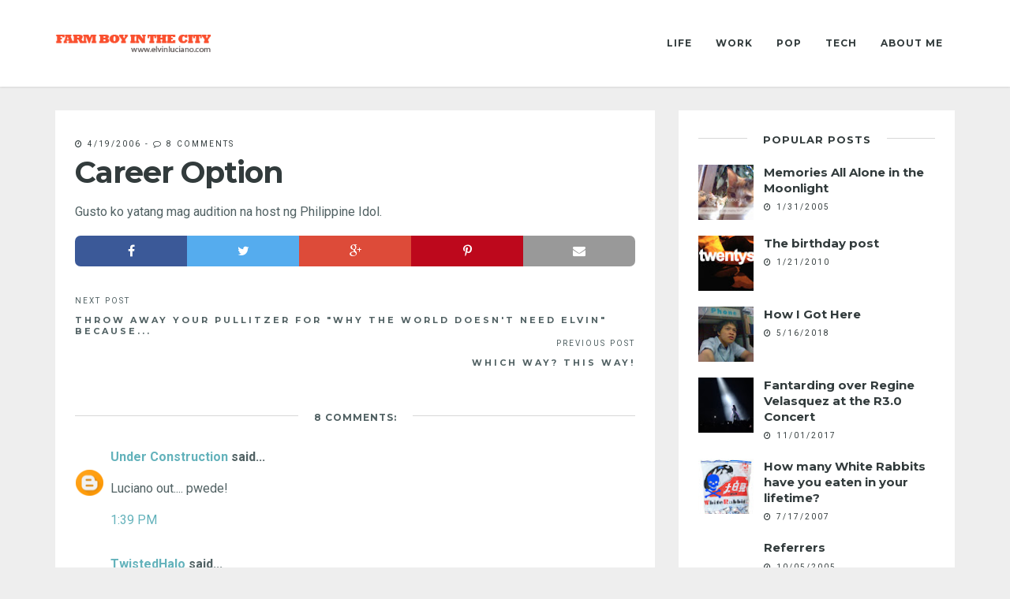

--- FILE ---
content_type: text/html; charset=UTF-8
request_url: https://www.elvinluciano.com/2005/01/memories-all-alone-in-moonlight.html
body_size: 24633
content:
<!DOCTYPE html>
<html class='v2' dir='ltr' xmlns='http://www.w3.org/1999/xhtml' xmlns:b='http://www.google.com/2005/gml/b' xmlns:data='http://www.google.com/2005/gml/data' xmlns:expr='http://www.google.com/2005/gml/expr'>
<head>
<link href='https://www.blogger.com/static/v1/widgets/335934321-css_bundle_v2.css' rel='stylesheet' type='text/css'/>
<meta content='Iw2OLol6rpHvyGQfCmPHCWKWd-QXNmo935wqXUU21hw' name='google-site-verification'/>
<meta content='text/html; charset=UTF-8' http-equiv='Content-Type'/>
<meta content='blogger' name='generator'/>
<link href='https://www.elvinluciano.com/favicon.ico' rel='icon' type='image/x-icon'/>
<link href='https://www.elvinluciano.com/2005/01/memories-all-alone-in-moonlight.html' rel='canonical'/>
<link rel="alternate" type="application/atom+xml" title="Farm Boy in the City - Atom" href="https://www.elvinluciano.com/feeds/posts/default" />
<link rel="alternate" type="application/rss+xml" title="Farm Boy in the City - RSS" href="https://www.elvinluciano.com/feeds/posts/default?alt=rss" />
<link rel="service.post" type="application/atom+xml" title="Farm Boy in the City - Atom" href="https://www.blogger.com/feeds/5051488/posts/default" />

<link rel="alternate" type="application/atom+xml" title="Farm Boy in the City - Atom" href="https://www.elvinluciano.com/feeds/110717745708821892/comments/default" />
<!--Can't find substitution for tag [blog.ieCssRetrofitLinks]-->
<link href='http://img.photobucket.com/albums/v433/elvinelvin/e84cbb83.jpg' rel='image_src'/>
<meta content='https://www.elvinluciano.com/2005/01/memories-all-alone-in-moonlight.html' property='og:url'/>
<meta content='Memories All Alone in the Moonlight' property='og:title'/>
<meta content='I did a major cleaning of my apartment last Saturday, not because it is untidy, but because I need the original copy of my birth certificate...' property='og:description'/>
<meta content='https://lh3.googleusercontent.com/blogger_img_proxy/AEn0k_uW_93uWEWyaFUSAFQKn2wlo4_gxQzMnGNTdwtOF-cPRCCzzTDmkb-71lyTLSse8G6DHBsH5byzHsoKFu9wshUuExFWafndo26JkIJiGzTi4g9AIH15LVfgGnqPtk4JlsQ=w1200-h630-p-k-no-nu' property='og:image'/>
<title>
Memories All Alone in the Moonlight | Farm Boy in the City
</title>
<meta charset='UTF-8'/>
<meta content='width=device-width, initial-scale=1, maximum-scale=1' name='viewport'/>
<meta content='Memories All Alone in the Moonlight' property='og:title'/>
<meta content='https://www.elvinluciano.com/2005/01/memories-all-alone-in-moonlight.html' property='og:url'/>
<meta content='article' property='og:type'/>
<meta content='http://img.photobucket.com/albums/v433/elvinelvin/e84cbb83.jpg' property='og:image'/>
<meta content='Farm Boy in the City' property='og:site_name'/>
<meta content='https://www.elvinluciano.com/' name='twitter:domain'/>
<meta content='Memories All Alone in the Moonlight' name='twitter:title'/>
<meta content='summary_large_image' name='twitter:card'/>
<meta content='http://img.photobucket.com/albums/v433/elvinelvin/e84cbb83.jpg' name='twitter:image'/>
<meta content='Memories All Alone in the Moonlight' name='twitter:title'/>
<style type='text/css'>@font-face{font-family:'Montserrat';font-style:normal;font-weight:700;font-display:swap;src:url(//fonts.gstatic.com/s/montserrat/v31/JTUHjIg1_i6t8kCHKm4532VJOt5-QNFgpCuM73w0aXp-p7K4KLjztg.woff2)format('woff2');unicode-range:U+0460-052F,U+1C80-1C8A,U+20B4,U+2DE0-2DFF,U+A640-A69F,U+FE2E-FE2F;}@font-face{font-family:'Montserrat';font-style:normal;font-weight:700;font-display:swap;src:url(//fonts.gstatic.com/s/montserrat/v31/JTUHjIg1_i6t8kCHKm4532VJOt5-QNFgpCuM73w9aXp-p7K4KLjztg.woff2)format('woff2');unicode-range:U+0301,U+0400-045F,U+0490-0491,U+04B0-04B1,U+2116;}@font-face{font-family:'Montserrat';font-style:normal;font-weight:700;font-display:swap;src:url(//fonts.gstatic.com/s/montserrat/v31/JTUHjIg1_i6t8kCHKm4532VJOt5-QNFgpCuM73w2aXp-p7K4KLjztg.woff2)format('woff2');unicode-range:U+0102-0103,U+0110-0111,U+0128-0129,U+0168-0169,U+01A0-01A1,U+01AF-01B0,U+0300-0301,U+0303-0304,U+0308-0309,U+0323,U+0329,U+1EA0-1EF9,U+20AB;}@font-face{font-family:'Montserrat';font-style:normal;font-weight:700;font-display:swap;src:url(//fonts.gstatic.com/s/montserrat/v31/JTUHjIg1_i6t8kCHKm4532VJOt5-QNFgpCuM73w3aXp-p7K4KLjztg.woff2)format('woff2');unicode-range:U+0100-02BA,U+02BD-02C5,U+02C7-02CC,U+02CE-02D7,U+02DD-02FF,U+0304,U+0308,U+0329,U+1D00-1DBF,U+1E00-1E9F,U+1EF2-1EFF,U+2020,U+20A0-20AB,U+20AD-20C0,U+2113,U+2C60-2C7F,U+A720-A7FF;}@font-face{font-family:'Montserrat';font-style:normal;font-weight:700;font-display:swap;src:url(//fonts.gstatic.com/s/montserrat/v31/JTUHjIg1_i6t8kCHKm4532VJOt5-QNFgpCuM73w5aXp-p7K4KLg.woff2)format('woff2');unicode-range:U+0000-00FF,U+0131,U+0152-0153,U+02BB-02BC,U+02C6,U+02DA,U+02DC,U+0304,U+0308,U+0329,U+2000-206F,U+20AC,U+2122,U+2191,U+2193,U+2212,U+2215,U+FEFF,U+FFFD;}@font-face{font-family:'Roboto';font-style:normal;font-weight:400;font-stretch:100%;font-display:swap;src:url(//fonts.gstatic.com/s/roboto/v50/KFOMCnqEu92Fr1ME7kSn66aGLdTylUAMQXC89YmC2DPNWubEbVmZiAr0klQmz24O0g.woff2)format('woff2');unicode-range:U+0460-052F,U+1C80-1C8A,U+20B4,U+2DE0-2DFF,U+A640-A69F,U+FE2E-FE2F;}@font-face{font-family:'Roboto';font-style:normal;font-weight:400;font-stretch:100%;font-display:swap;src:url(//fonts.gstatic.com/s/roboto/v50/KFOMCnqEu92Fr1ME7kSn66aGLdTylUAMQXC89YmC2DPNWubEbVmQiAr0klQmz24O0g.woff2)format('woff2');unicode-range:U+0301,U+0400-045F,U+0490-0491,U+04B0-04B1,U+2116;}@font-face{font-family:'Roboto';font-style:normal;font-weight:400;font-stretch:100%;font-display:swap;src:url(//fonts.gstatic.com/s/roboto/v50/KFOMCnqEu92Fr1ME7kSn66aGLdTylUAMQXC89YmC2DPNWubEbVmYiAr0klQmz24O0g.woff2)format('woff2');unicode-range:U+1F00-1FFF;}@font-face{font-family:'Roboto';font-style:normal;font-weight:400;font-stretch:100%;font-display:swap;src:url(//fonts.gstatic.com/s/roboto/v50/KFOMCnqEu92Fr1ME7kSn66aGLdTylUAMQXC89YmC2DPNWubEbVmXiAr0klQmz24O0g.woff2)format('woff2');unicode-range:U+0370-0377,U+037A-037F,U+0384-038A,U+038C,U+038E-03A1,U+03A3-03FF;}@font-face{font-family:'Roboto';font-style:normal;font-weight:400;font-stretch:100%;font-display:swap;src:url(//fonts.gstatic.com/s/roboto/v50/KFOMCnqEu92Fr1ME7kSn66aGLdTylUAMQXC89YmC2DPNWubEbVnoiAr0klQmz24O0g.woff2)format('woff2');unicode-range:U+0302-0303,U+0305,U+0307-0308,U+0310,U+0312,U+0315,U+031A,U+0326-0327,U+032C,U+032F-0330,U+0332-0333,U+0338,U+033A,U+0346,U+034D,U+0391-03A1,U+03A3-03A9,U+03B1-03C9,U+03D1,U+03D5-03D6,U+03F0-03F1,U+03F4-03F5,U+2016-2017,U+2034-2038,U+203C,U+2040,U+2043,U+2047,U+2050,U+2057,U+205F,U+2070-2071,U+2074-208E,U+2090-209C,U+20D0-20DC,U+20E1,U+20E5-20EF,U+2100-2112,U+2114-2115,U+2117-2121,U+2123-214F,U+2190,U+2192,U+2194-21AE,U+21B0-21E5,U+21F1-21F2,U+21F4-2211,U+2213-2214,U+2216-22FF,U+2308-230B,U+2310,U+2319,U+231C-2321,U+2336-237A,U+237C,U+2395,U+239B-23B7,U+23D0,U+23DC-23E1,U+2474-2475,U+25AF,U+25B3,U+25B7,U+25BD,U+25C1,U+25CA,U+25CC,U+25FB,U+266D-266F,U+27C0-27FF,U+2900-2AFF,U+2B0E-2B11,U+2B30-2B4C,U+2BFE,U+3030,U+FF5B,U+FF5D,U+1D400-1D7FF,U+1EE00-1EEFF;}@font-face{font-family:'Roboto';font-style:normal;font-weight:400;font-stretch:100%;font-display:swap;src:url(//fonts.gstatic.com/s/roboto/v50/KFOMCnqEu92Fr1ME7kSn66aGLdTylUAMQXC89YmC2DPNWubEbVn6iAr0klQmz24O0g.woff2)format('woff2');unicode-range:U+0001-000C,U+000E-001F,U+007F-009F,U+20DD-20E0,U+20E2-20E4,U+2150-218F,U+2190,U+2192,U+2194-2199,U+21AF,U+21E6-21F0,U+21F3,U+2218-2219,U+2299,U+22C4-22C6,U+2300-243F,U+2440-244A,U+2460-24FF,U+25A0-27BF,U+2800-28FF,U+2921-2922,U+2981,U+29BF,U+29EB,U+2B00-2BFF,U+4DC0-4DFF,U+FFF9-FFFB,U+10140-1018E,U+10190-1019C,U+101A0,U+101D0-101FD,U+102E0-102FB,U+10E60-10E7E,U+1D2C0-1D2D3,U+1D2E0-1D37F,U+1F000-1F0FF,U+1F100-1F1AD,U+1F1E6-1F1FF,U+1F30D-1F30F,U+1F315,U+1F31C,U+1F31E,U+1F320-1F32C,U+1F336,U+1F378,U+1F37D,U+1F382,U+1F393-1F39F,U+1F3A7-1F3A8,U+1F3AC-1F3AF,U+1F3C2,U+1F3C4-1F3C6,U+1F3CA-1F3CE,U+1F3D4-1F3E0,U+1F3ED,U+1F3F1-1F3F3,U+1F3F5-1F3F7,U+1F408,U+1F415,U+1F41F,U+1F426,U+1F43F,U+1F441-1F442,U+1F444,U+1F446-1F449,U+1F44C-1F44E,U+1F453,U+1F46A,U+1F47D,U+1F4A3,U+1F4B0,U+1F4B3,U+1F4B9,U+1F4BB,U+1F4BF,U+1F4C8-1F4CB,U+1F4D6,U+1F4DA,U+1F4DF,U+1F4E3-1F4E6,U+1F4EA-1F4ED,U+1F4F7,U+1F4F9-1F4FB,U+1F4FD-1F4FE,U+1F503,U+1F507-1F50B,U+1F50D,U+1F512-1F513,U+1F53E-1F54A,U+1F54F-1F5FA,U+1F610,U+1F650-1F67F,U+1F687,U+1F68D,U+1F691,U+1F694,U+1F698,U+1F6AD,U+1F6B2,U+1F6B9-1F6BA,U+1F6BC,U+1F6C6-1F6CF,U+1F6D3-1F6D7,U+1F6E0-1F6EA,U+1F6F0-1F6F3,U+1F6F7-1F6FC,U+1F700-1F7FF,U+1F800-1F80B,U+1F810-1F847,U+1F850-1F859,U+1F860-1F887,U+1F890-1F8AD,U+1F8B0-1F8BB,U+1F8C0-1F8C1,U+1F900-1F90B,U+1F93B,U+1F946,U+1F984,U+1F996,U+1F9E9,U+1FA00-1FA6F,U+1FA70-1FA7C,U+1FA80-1FA89,U+1FA8F-1FAC6,U+1FACE-1FADC,U+1FADF-1FAE9,U+1FAF0-1FAF8,U+1FB00-1FBFF;}@font-face{font-family:'Roboto';font-style:normal;font-weight:400;font-stretch:100%;font-display:swap;src:url(//fonts.gstatic.com/s/roboto/v50/KFOMCnqEu92Fr1ME7kSn66aGLdTylUAMQXC89YmC2DPNWubEbVmbiAr0klQmz24O0g.woff2)format('woff2');unicode-range:U+0102-0103,U+0110-0111,U+0128-0129,U+0168-0169,U+01A0-01A1,U+01AF-01B0,U+0300-0301,U+0303-0304,U+0308-0309,U+0323,U+0329,U+1EA0-1EF9,U+20AB;}@font-face{font-family:'Roboto';font-style:normal;font-weight:400;font-stretch:100%;font-display:swap;src:url(//fonts.gstatic.com/s/roboto/v50/KFOMCnqEu92Fr1ME7kSn66aGLdTylUAMQXC89YmC2DPNWubEbVmaiAr0klQmz24O0g.woff2)format('woff2');unicode-range:U+0100-02BA,U+02BD-02C5,U+02C7-02CC,U+02CE-02D7,U+02DD-02FF,U+0304,U+0308,U+0329,U+1D00-1DBF,U+1E00-1E9F,U+1EF2-1EFF,U+2020,U+20A0-20AB,U+20AD-20C0,U+2113,U+2C60-2C7F,U+A720-A7FF;}@font-face{font-family:'Roboto';font-style:normal;font-weight:400;font-stretch:100%;font-display:swap;src:url(//fonts.gstatic.com/s/roboto/v50/KFOMCnqEu92Fr1ME7kSn66aGLdTylUAMQXC89YmC2DPNWubEbVmUiAr0klQmz24.woff2)format('woff2');unicode-range:U+0000-00FF,U+0131,U+0152-0153,U+02BB-02BC,U+02C6,U+02DA,U+02DC,U+0304,U+0308,U+0329,U+2000-206F,U+20AC,U+2122,U+2191,U+2193,U+2212,U+2215,U+FEFF,U+FFFD;}</style>
<style id='page-skin-1' type='text/css'><!--
/*
/////////////////////////////////////////////////////////
//                                                     //
//  Blogger Template Style                             //
//  Name      : Eikon Blogger Theme                    //
//  Designer  : Chandeep J                             //
//  URL       : www.blogtipsntricks.com                //
//                                                     //
/////////////////////////////////////////////////////////
*/
/*****************************************
Variable Definitions
******************************************
<Variable name="keycolor" description="Main Color" type="color" default="#63b2bb"/>
<Variable name="body.background" description="Background" type="background" color="#eeeeee" default="$(color) none repeat scroll top left"/>
<Group description="Background Settings" selector="body">
<Variable name="bg.color" description="Outer Background Color" type="color" default="#eee"/>
<Variable name="in.bg.color" description="Inner Background Color" type="color" default="#fff"/>
</Group>
<Group description="Color Settings" selector="body">
<Variable name="main.color" description="Main Color" type="color" default="#63b2bb"/>
<Variable name="sub.color" description="Sub Color" type="color" default="#323B3C"/>
<Variable name="text.color" description="Text Color" type="color" default="#516163"/>
<Variable name="alt.text.color" description="Alt Text Color (ex: Buttons)" type="color" default="#fff"/>
<Variable name="border.color" description="Borders Color" type="color" default="#d7d7d7" />
</Group>
<Group description="Title Font" selector="h1,h2,h3,h4,h5,h6">
<Variable name="heading.font" description="Global H Tag Font (ex: h1-h6)" type="font" default="bold 12px 'Montserrat', sans-serif"/>
</Group>
<Group description="Links" selector="a">
<Variable name="link.color" description="Link Color" type="color" default="#63b2bb"/>
<Variable name="link.hover.color" description="Hover Color" type="color" default="#323B3C"/>
</Group>
<Group description="Body" selector="body">
<Variable name="body.font" description="Body Text Font" type="font" default="normal 16px 'fontawesome', 'Roboto', sans-serif" />
<Variable name="body.text.color" description="Body Text Color" type="color" default="#516163"/>
</Group>
<Group description="Header" selector=".header-wrapper">
<Variable name="header.bg" description="Header Background" type="color" default="#ffffff" />
<Variable name="header.text" description="Header text" type="color" default="#516163"/>
</Group>
<Group description="Menu" selector=".nav-menu">
<Variable name="menu.color" description="Menu Link Color" type="color" default="#323B3C" />
</Group>
<Group description="Posts" selector=".post-outer">
<Variable name="post.title.color" description="Post Title Color" type="color" default="#323B3C" />
<Variable name="post.title.hover.color" description="Post Title Hover Color" type="color" default="#63b2bb" />
<Variable name="post.title.size" description="Post Title Size (Index Page)" type="length" default="22px" min="12px" max="20px"/>
<Variable name="item.post.title.size" description="Post Title Size (Item Page)" type="length" default="38px" min="12px" max="20px"/>
<Variable name="post.text.size" description="Post Text Size" type="length" default="15px" min="12px" max="20px"/>
<Variable name="post.index.padding.t.b" description="Post Index padding top/bottom" type="length" default="20px" min="0" max="100px"/>
<Variable name="post.index.padding.r.l" description="Post Index padding left/right" type="length" default="20px" min="0" max="100px"/>
<Variable name="post.item.padding.t.b" description="Post Item padding top/bottom" type="length" default="35px" min="0" max="100px"/>
<Variable name="post.item.padding.r.l" description="Post Item padding left/right" type="length" default="25px" min="0" max="100px"/>
</Group>
<Group description="Post Meta" selector=".post-header">
<Variable name="meta.text.color" description="Meta Text Color" type="color" default="#323B3C" />
<Variable name="meta.text.hover.color" description="Meta Text Hover Color" type="color" default="#63b2bb" />
<Variable name="meta.text.size" description="Meta Text Size" type="length" default="11px" min="10px" max="15px" />
</Group>
<Group description="Blog Pager" selector=".blog-pager a">
<Variable name="pagination.text.color" description="Blog pager Text Color" type="color" default="#516163" />
</Group>
<Group description="Widget Title" selector=".widget-title h2">
<Variable name="widget.title.size" description="Widget Title Size" type="length" default="13px" min="10px" max="15px" />
</Group>
<Group description="Above Header Ad" selector=".header-top-ad .widget-content">
<Variable name="top.header.ad.bg" description="Top Header Ad Background" type="color" default="#000"/>
</Group>
<Group description="Sidebar" selector=".sidebar">
<Variable name="sidebar.bg" description="Sidebar Background" type="color" default="#ffffff"/>
<Variable name="sidebar.text" description="Sidebar Text" type="color" default="#516163"/>
</Group>
<Group description="Footer" selector=".footer">
<Variable name="footer.bg" description="Footer Background" type="color" default="#ffffff"/>
<Variable name="footer.text" description="Footer Text" type="color" default="#516163"/>
</Group>
******************************************/
/*****************************************
reset.css
******************************************/
html, body, div, span, applet, object, iframe,
h1, h2, h3, h4, h5, h6, p, blockquote, pre,
a, abbr, acronym, address, big, cite, code,
del, dfn, em, font, img, ins, kbd, q, s, samp,
small, strike, strong, sub, sup, tt, var,
dl, dt, dd, ol, ul, li,
fieldset, form, label, legend,
table, caption, tbody, tfoot, thead, tr, th, td, figure { margin: 0; padding: 0; }
article,aside,details,figcaption,figure,
footer,header,hgroup,menu,nav,section { display: block; }
table { border-collapse: separate; border-spacing: 0; }
caption, th, td { text-align: left; font-weight: normal; }
blockquote:before, blockquote:after,
q:before, q:after { content: ""; }
blockquote, q { quotes: "" ""; }
sup { vertical-align: super; font-size: smaller; }
code{ font-family: 'Courier New', Courier, monospace; font-size: 12px; color: #272727; }
::selection { background: #323B3C; color: #fff; }
::-moz-selection { background: #323B3C; color: #fff; }
a img { border: none; }
ol, ul { padding: 10px 0 20px; margin: 0 0 0 35px; text-align: left; }
ol li { list-style-type: decimal; padding:0 0 5px; }
ul li { list-style-type: square; padding: 0 0 5px; }
ul ul, ol ol { padding: 0; }
.widget, .section { margin: 0; padding: 0; }
.widget { line-height: inherit; }
h1, h2, h3, h4, h5, h6 { font: bold 12px 'Montserrat', sans-serif; letter-spacing: -1px; line-height: 1.5; }
.post-body h1 { font-size: 32px; margin: 10px 0; }
.post-body h2 { font-size: 28px; border-bottom: 2px solid #63b2bb; padding-bottom: 5px; margin: 10px 0; }
.post-body h3 { font-size: 24px; border-bottom: 2px solid rgba(0,0,0,.1); padding-bottom: 5px; margin: 10px 0; }
.post-body h4 { font-size: 22px; margin: 10px 0;  }
.post-body h5 { font-size: 20px; margin: 10px 0;  }
.post-body h6 { font-size: 18px; margin: 10px 0;  }
/*****************************************
Global CSS
******************************************/
a{ color: #63b2bb; outline: none; text-decoration: none; }
a:hover { color: #323B3C; text-decoration:none; }
body{ background: #eeeeee none repeat scroll top left; color: #516163; font: normal 16px 'fontawesome', 'Roboto', sans-serif; line-height: 2; }
.clr { clear: both; float: none; }
/***** Box Model *****/
*, *:before, *:after { -moz-box-sizing: border-box; -webkit-box-sizing: border-box; box-sizing: border-box; }
/***** Loader *****/
.spinner-wrap { display: inline-block; width: 100%; text-align: center; }
.spinner { width: 40px; height: 40px; margin: 15px auto; background-color: #333; border-radius: 100%; position: absolute; left: 0; right: 0; top: 40%; -webkit-animation: btnt-load 1s infinite ease-in-out; animation: btnt-load 1s infinite ease-in-out; z-index: 9; }
#featured .spinner { display: inline-block; position: relative; margin-top: 50px; }
@-webkit-keyframes btnt-load {
0% { -webkit-transform: scale(0); }
100% { -webkit-transform: scale(1.0); opacity: 0; }
}
@keyframes btnt-load {
0% { -webkit-transform: scale(0); transform: scale(0); }
100% { -webkit-transform: scale(1.0); transform: scale(1.0); opacity: 0; }
}
/*****************************************
Wrappers
******************************************/
.ct-wrapper { padding: 0px 20px; position:relative; margin: 0 auto; }
.outer-wrapper { position: relative; margin: 30px 0; }
.header-wrapper { background: #ffffff; box-shadow: 0 0 3px rgba(0, 0, 0, 0.2); display: inline-block; position: relative; float: left; width: 100%; z-index: 999; }
.main-wrapper { width: auto; }
#content { position: relative; width: 100%; float: left; }
body.left-sidebar #content { float: right; }
body.right-sidebar .sidebar-wrapper { float: right; }
body.left-sidebar .sidebar-wrapper { float: left; }
body.no-sidebar .sidebar-wrapper { display: none; }
/*****************************************
Header CSS
******************************************/
#header { float: left; width: auto; }
#header-inner { margin: 0; padding: 30px 0; }
#header h1 { color: #516163; font-size: 25px; font-weight: bold; line-height: 1.2; margin-bottom: 0; }
#header h1 a, #header h1 a:hover { color: #516163; }
#header p.description { color: #516163; font-size: 12px; font-style: italic; margin: 0 0 0 35px; padding: 0; text-transform:capitalize; }
#header img { border: 0 none; background: none; width: auto; height: 50px; margin: 0 auto; }
/***** Header Right CSS *****/
.header-right { float: right; }
.header-right .widget-content { margin-top: 40px; }
/***** Header Menu CSS *****/
.nav-menu { float: left; margin: 0 auto;  padding: 0;  width: 100%; z-index: 299; }
.nav-menu ul{ list-style: none;  margin:0; padding:0; z-index: 999; }
.nav-menu ul li { display: inline-block;  float: left; line-height: 1; list-style: none; padding: 0; text-align: left; }
.nav-menu li a { background: transparent; color: #323B3C; display: block; font: bold 12px 'Montserrat', sans-serif; font-size: 12px; font-weight: bold; letter-spacing: 1px; line-height: 110px; padding: 0 15px; position: relative;  text-decoration: none;  text-transform: uppercase;  }
.nav-menu li a:hover { color: #323B3C; opacity: .7; }
.nav-menu ul ul.sub-menu { background: #ffffff; position: absolute; width: 200px; display: none; top: 110px; width: 200px; z-index: 999999; }
.nav-menu ul ul li { float: left; display: block; line-height: normal; }
.nav-menu ul ul li a { line-height: normal; padding: 15px 20px; }
.nav-menu ul li:hover ul { display: block; }
.nav-menu ul ul li { float: none; }
.nav-menu span#mainpull { display: none; }
/***** Short Header *****/
.header-wrapper.short #header-inner { padding: 12px 0; }
.header-wrapper.short #header p.description { display: none; }
.header-wrapper.short #header img { height: 30px; }
.header-wrapper.short .nav-menu li a { line-height: 55px; }
.header-wrapper.short .nav-menu ul ul.sub-menu { top: 55px; }
.header-wrapper.short .nav-menu ul ul li a { line-height: normal; }
/*****************************************
Blog Post CSS
******************************************/
.post-outer { background: #ffffff; padding: 20px 20px; }
.post-header { color: #323B3C; font-size: 10px; letter-spacing: 2px; line-height: 1.5; margin: 0 0 5px; text-transform: uppercase; }
.post-header .post-timestamp a,
.post-header .post-comment-link a { color: #323B3C; }
.post-header .post-timestamp a:hover,
.post-header .post-comment-link a:hover { color: #63b2bb; }
.post-timestamp { margin-left: 0; }
.post-meta a { background: #63b2bb; color: #ffffff; display: inline-block; font: bold 12px 'Montserrat', sans-serif; font-size: 11px; line-height: 22px; margin: 0 10px 5px 0; padding: 0 10px; text-transform: uppercase; }
.post-meta a:hover { opacity: 0.7; color: #ffffff; }
.post-title { color: #323B3C; line-height: normal; margin: 0 0 10px; text-decoration: none; }
.post-title a { color: #323B3C; }
.post-title a:hover { color: #63b2bb; }
.post-body { color: #516163; word-wrap: break-word; }
.thumb.loading { transform: scale(1.1); filter: blur(5px); -webkit-filter: blur(5px); -moz-filter: blur(5px); -o-filter: blur(5px); -ms-filter: blur(5px); }
/***** Post Item Styles *****/
body.item .post-outer,
body.static_page .post-outer { padding: 35px 25px; }
body.item .post,
body.static_page .post { width: 100%; }
body.item .post-title,
body.static_page .post-title { font-size: 38px; }
body.item .post-body img,
body.static_page .post-body img { max-width: 100%; height: auto; }
/***** Post Index Styles *****/
body.index .post-outer { margin-bottom: 40px; width: 100%; }
body.index .post-thumb { background: #fbfbfb; position: relative; overflow: hidden; width: 100%; z-index: 0; }
body.index .post-thumb .thumb { position: relative; background-position: center; background-repeat: no-repeat; background-size: cover; display: block; transition: all 0.2s ease-in-out 0s; -webkit-transition: all 0.2s ease-in-out 0s; -moz-transition: all 0.2s ease-in-out 0s; }
body.index .post-thumb .thumb:after { padding-top: 65%; content: ''; display: block; }
body.index .post-inner { padding: 15px 0; }
body.index .post-title { font-size: 22px; }
body.index .post-snippet { color: #516163; font-style: italic; line-height: 25px; }
/* default */
body.index .blog-posts.default .post-outer:nth-child(-n+2) { width: 100%; margin-left: 0; }
body.index .blog-posts.default .post-outer:nth-child(-n+2) .post-thumb { width: 100%; }
body.index .blog-posts.default .post-outer:nth-child(-n+2) .post-title { font-size: 30px; }
body.index .blog-posts.default .post-outer:nth-child(2n+1) { clear: left; margin-left: 0; }
body.index .blog-posts.default .post-outer { float: left; margin-left: 5%; width: 47.5%; }
/* large image */
body.index .blog-posts.large-image .post-outer .post-title { font-size: 26px; }
body.index .blog-posts.large-image .post-outer .post-snippet { font-size: 18px; line-height: 29px; }
/* two column */
body.index .blog-posts.two-column .post-outer:nth-child(2n+1) { clear: left; margin-left: 0; }
body.index .blog-posts.two-column .post-outer { float: left; margin-left: 5%; width: 47.5%; }
/* three column */
body.index .blog-posts.three-column .post-outer:nth-child(3n+1) { clear: left; margin-left: 0; }
body.index .blog-posts.three-column .post-outer { float: left; margin-left: 2.5%; width: 31.6%; }
/* post lists */
body.index .blog-posts.post-lists .post-outer { float: left; }
body.index .blog-posts.post-lists .post-thumb { float: left; width: 360px; }
body.index .blog-posts.post-lists .post-inner { margin-left: 390px; padding: 10px 0; }
/***** Blog Pager *****/
.blog-pager { display: block; overflow: hidden; position: relative; clear: both; }
.blog-pager a { display: inline-block; text-decoration: none; margin: 0 auto; padding: 0; border-radius: 0; font: bold 12px 'Montserrat', sans-serif; font-size: 14px; color: #516163; text-transform: uppercase; letter-spacing: 3px; }
.blog-pager-older-link { float: left; }
.blog-pager-older-link:after { font-family: "fontawesome"; content: '\f105'; margin-right: 5px; }
.blog-pager-newer-link { float: right; }
.blog-pager-newer-link:before { font-family: "fontawesome"; content: '\f104'; margin-left: 5px; }
.blog-pager a:hover { opacity: .8; }
/***** Post Pager *****/
body.item .blog-pager { padding: 15px 0 10px; margin: 20px 0 0 !important; }
body.item .blog-pager a { font-size: 11px; margin-top: 10px; }
body.item #blog-pager-newer-link { text-align: left;}
body.item #blog-pager-newer-link:before { display: block; content: "NEXT POST"; font-size: 10px; letter-spacing: 2px; }
body.item #blog-pager-older-link { text-align: right;}
body.item #blog-pager-older-link:before { display: block; content: "PREVIOUS POST"; font-size: 10px; letter-spacing: 2px; }
.home-link,
body.item #blog-pager-newer-link a:before,
body.item #blog-pager-older-link a:after { display: none !important; }
/*****************************************
Post Highlighter CSS
******************************************/
blockquote { background: url("https://blogger.googleusercontent.com/img/b/R29vZ2xl/AVvXsEjaEDFAjyuEaoPyvV_4GXQcniN5YsgyutTQ7X6fHB25KE7Yv0H61LsQkOWj7pE942kaQaSJEQMSo7Bxhit72vEuppLLK5B69y1x4f7xPUO-Iiy2ulAgyCmQuVGJUldBMxgV5VTuaQ/s1600/quote.png") no-repeat 30px center; font-style: italic; margin: 10px 0 20px 0; padding: 1.5em 38px 10px 50px; opacity: .6; }
/*****************************************
404 Error Page CSS
******************************************/
.error_page .status-msg-wrap,
.error_page .footer { display: none; }
.error_page .footer-credits { border: none; }
.error-page { text-align: center; font-size: 20px; min-height: 450px; }
.error-page .error-num { font-size: 120px; }
.error-page .error-title { font-size: 40px; }
.error-page a { text-transform: uppercase; letter-spacing: 2px; }
/*****************************************
Custom Widget CSS
******************************************/
/***** Homepage Featured posts *****/
#featured { font-size: 14px; position: relative; }
#featured .widget-content { display: block; }
#featured ul { margin: 0; padding: 0; }
#featured ul li { margin: 0; padding: 0; list-style: none; width: 33.33%; float: left; position: relative; overflow: hidden; }
#featured ul li .item-wrap { position: relative; height: 100%; }
#featured ul li .thumb { display: block; position: relative; overflow: hidden; background-position: center; background-repeat: no-repeat; background-size: cover; height: 100%; transition: all 0.2s ease-in-out 0s; -webkit-transition: all 0.2s ease-in-out 0s; -moz-transition: all 0.2s ease-in-out 0s; }
#featured ul li:hover .thumb { transform: scale(1.1); }
#featured ul li .item-panel { left: 0; right: 0; bottom: 0; padding: 25px 40px; position: absolute; background: -moz-linear-gradient(top, rgba(0,0,0,0) 0%, rgba(0,0,0,0.8) 100%); background: -webkit-gradient(linear, left top, left bottom, color-stop(0%, rgba(0,0,0,0)), color-stop(100%, rgba(0,0,0,0.8))); background: -webkit-linear-gradient(top, rgba(0,0,0,0) 0%, rgba(0,0,0,0.8) 100%); background: -o-linear-gradient(top, rgba(0,0,0,0) 0%, rgba(0,0,0,0.8) 100%); background: -ms-linear-gradient(top, rgba(0,0,0,0) 0%, rgba(0,0,0,0.8) 100%); background: linear-gradient(to bottom, rgba(0,0,0,0) 0%, rgba(0,0,0,0.8) 100%); filter:progid:DXImageTransform.Microsoft.gradient(startColorstr='#00000000', endColorstr='#80000000', GradientType=0); }
#featured ul li h3.item-title  { font-size: 18px; line-height: 1.2; }
#featured ul li .item-title a { color: #fff; }
#featured ul li .item-snippet { color: #aaa; display: inline-block; font-size: 15px; font-style: italic; line-height: 1.3; margin-top: 10px; }
#featured ul li .item-footer { color: #fff; font-size: 10px; line-height: normal; letter-spacing: 2px; padding: 10px 0 0; text-transform: uppercase; }
#featured ul li .item-snippet,
#featured ul li .item-footer .item-comment,
#featured ul li .item-footer .dot-div { display: none; }
#featured ul li:nth-child(-n+2) .item-snippet,
#featured ul li:nth-child(-n+2) .item-footer .item-comment,
#featured ul li:nth-child(-n+2) .item-footer .dot-div { display: inline-block; }
#featured ul li .item-footer .fa { padding-right: 3px; }
.dot-div { margin: 0 5px; }
/***** Featured Style Default *****/
#featured.default ul li:first-child { width: 35%; height: 420px; }
#featured.default ul li:nth-child(2) { width: 25%; height: 420px; }
#featured.default ul li:nth-child(-n+2) h3.item-title { font-size: 28px; }
#featured.default ul li { width: 20%; height: 210px; }
/***** Featured Style One *****/
#featured.style-one ul li:first-child { width: 50%; height: 420px; }
#featured.style-one ul li:nth-child(2) { width: 50%; height: 210px; }
#featured.style-one ul li:nth-child(-n+2) h3.item-title { font-size: 28px; }
#featured.style-one ul li { width: 25%; height: 210px; }
/***** Featured Style Two *****/
#featured.style-two .widget-content { display: inline-block; margin: 30px auto 0; width: 100%; }
#featured.style-two ul li:first-child { margin-right: 2% !important; }
#featured.style-two ul li:nth-child(-n+2) { width: 49%; height: 420px; margin-right: 0; }
#featured.style-two ul li:nth-child(3n+5) { margin-right: 0; }
#featured.style-two ul li:nth-child(-n+2) h3.item-title { font-size: 28px; }
#featured.style-two ul li { width: 32%; height: 210px; margin-right: 2%;  margin-bottom: 2%; }
/***** Featured Style Three *****/
#featured.style-three ul li { width: 33.33%; height: 250px; text-align: center; }
#featured.style-three ul li .item-panel { padding: 25px 50px 40px; }
#featured.style-three ul li .item-snippet { display: none; }
#featured.style-three ul li .item-footer .item-comment,
#featured.style-three ul li .item-footer .dot-div { display: inline-block; }
/***** Below Top Ad *****/
.header-top-ad .widget-content { background: #000000; padding: 15px 0; overflow: hidden; width: 100%; text-align: center; }
.header-top-ad .widget-content img { max-width: 100%; height: auto; }
/***** Below Header Ad *****/
.header-below-ad .widget-content { padding: 30px 10px 0; overflow: hidden; width: 100%; text-align: center; }
.header-below-ad .widget-content img { max-width: 100%; height: auto; }
/***** Share Buttons *****/
ul.post-share { margin: 15px 0; padding: 0; border-radius: 7px; overflow: hidden; width: 100%; }
ul.post-share li { float: left; list-style: none; margin: 0; padding: 0; width: 20%; }
ul.post-share li a { color: #fff; display: block; padding: 10px; text-align: center; }
ul.post-share li a:hover { color: #fff; opacity: .9; }
ul.post-share .fb-button { background-color: #3b5998; }
ul.post-share .twitter-button { background-color: #55acee; }
ul.post-share .plus-button { background-color: #dd4b39; }
ul.post-share .pinterest-button { background-color: #bd081c; }
ul.post-share .email-button { background-color: #999; }
ul.post-share .s-text { display: inline-block; text-indent: -99999px; }
.eikon-share-buttons.inactive { display: none; }
/***** Related Posts *****/
.related-posts { margin-top: 30px; display: block; position: relative; min-height: 100px; display: none; }
.related-posts.active { display: block; }
.related-posts ul { margin: 20px 0 0; padding: 0; }
.related-posts ul li { display: inline-block; list-style: none; margin: 0; padding: 0 1%; width: 33.33%; vertical-align: top; text-align: center; }
.related-posts ul li h5 { font-size: 16px; }
.related-posts ul li a { color: #323B3C; }
.related-posts ul li a:hover { color: #63b2bb; }
.related-posts ul li .thumb-wrap { position: relative; overflow: hidden; margin-bottom: 10px; }
.related-posts ul li .thumb { position: relative; background-position: center; background-repeat: no-repeat; background-size: cover; display: block; transition: all 0.2s ease-in-out 0s; -webkit-transition: all 0.2s ease-in-out 0s; -moz-transition: all 0.2s ease-in-out 0s; }
.related-posts ul li .thumb:after { padding-top: 65%; content: ''; display: block; }
.related-posts ul li .item-date { padding: 10px 0; font-size: 10px; line-height: 2px; letter-spacing: 2px; text-transform: uppercase; }
.related-posts ul li .item-date .fa { padding-right: 3px; }
.related-posts-title { font-size: 13px; position: relative; margin-bottom: 8px; text-align: center; }
.related-posts-title:after { background-color: #d7d7d7; content: ""; display: inline-block; height: 1px; left: 0; position: absolute; right: 0; top: 10px; }
.related-posts-title h4 { background: #ffffff; display: inline-block; padding: 0 20px; text-transform: uppercase; position: relative; z-index: 9; letter-spacing: 1px; }
/***** Eikon Feeds *****/
ul.eikon-feeds li { list-style: none; float: left; margin: 0; }
ul.eikon-feeds li .thumb-wrap { float: left; position: relative; overflow: hidden; margin: 0 10px 10px 0; }
ul.eikon-feeds li .thumb { width: 70px; height: 70px; position: relative; background-position: center; background-repeat: no-repeat; background-size: cover; display: block; transition: all 0.2s ease-in-out 0s; -webkit-transition: all 0.2s ease-in-out 0s; -moz-transition: all 0.2s ease-in-out 0s; }
ul.eikon-feeds li .fa { margin-right: 5px; }
/***** Popular Post *****/
.popular-posts ul { padding-left: 0; }
.popular-posts ul li { list-style: none !important; margin-left: 0 !important; overflow: hidden; padding: 10px 0 !important; }
.popular-posts ul li .item-title a,
ul.eikon-feeds li .item-title a { color: #323B3C; display: block; font: bold 12px 'Montserrat', sans-serif; font-size: 15px; font-weight: bold; line-height: 20px; }
.popular-posts ul li .item-title a:hover,
ul.eikon-feeds li .item-title a:hover { color: #63b2bb; }
.PopularPosts .item-thumbnail { margin: 0 5px 0 0; }
.PopularPosts .item-thumbnail img { display: block; float: left; height: 70px; margin-right: 8px; width: 70px; padding: 0; }
.PopularPosts .item-meta,
.eikon-feeds .item-date { color: #323B3C; display: block; font-size: 10px; letter-spacing: 2px; line-height: 20px; text-transform: uppercase; }
/***** Custom Labels *****/
.cloud-label-widget-content { display: inline-block; text-align: left; }
.cloud-label-widget-content .label-size { display: inline-block; float: left; margin: 5px 5px 0 0; opacity: 1; }
.cloud-label-widget-content .label-size a, .cloud-label-widget-content .label-size span { background: #63b2bb; border-radius: 3px; color: #ffffff !important; display: block; font: bold 12px 'Montserrat', sans-serif; font-size: 10px; font-weight: bold; padding: 8px 10px; letter-spacing: .5px; text-transform: uppercase; }
.cloud-label-widget-content .label-size:hover a, .cloud-label-widget-content .label-size span { color: #ffffff !important; opacity: 0.7; }
.cloud-label-widget-content .label-size .label-count { display: none; }
/***** Form CSS *****/
input, #search-button { color: #333; margin-top: 10px; width: 100%; -moz-box-sizing: border-box; box-sizing: border-box; }
input[type=text], select, textarea { box-shadow: none; background: #fff; border: 1px solid #bbb; color: #bbb; font-family: Verdana, Arial, Tahoma, sans-serif; font-size: 9px; padding: 12px 15px; text-transform: uppercase; vertical-align: middle; }
textarea { color: #333; font-size: 12px; text-transform: none; }
#subbox, #search-text { background: url("https://blogger.googleusercontent.com/img/b/R29vZ2xl/AVvXsEgPWdunnETL-Jc0csjSV8Y9nnRyhhNEGhfjM7pRchz8zQY64e9wHRBA_rLbA4ulDNmQCcT_Dq9Y8hSZiUssR4AanxpSavRovMATCU_H0dkNBknHXXDdJ7yBQVOuMEMvutj8yDgm0w/s1600/email-icon.png") no-repeat scroll 16px 15px #FFFFFF; border-color: #eee; border-width: 1px; border-style: solid; -moz-border-radius: 3px; -webkit-border-radius: 3px; border-radius: 3px; color: #fff; color: #BBBBBB; font-family: Verdana,Arial,Tahoma,sans-serif; font-size: 9px; padding: 13px 15px 13px 45px; text-transform: uppercase; }
#search-text { background: #fff; padding: 13px 15px; margin: 0; }
/*#search-text:after { content: "\f002"; font-family: "fontawesome"; display: inline-block; }*/
/***** Button CSS *****/
input[type="button"],
input[type="submit"], .showpageNum a, .showpage a, .showpagePoint, #search-button{ background: #d35400; border-color: rgba(0, 0, 0, 0.1); border-width: 3px; border-style: none none solid; box-shadow: none; -moz-border-radius: 3px; -webkit-border-radius: 3px; border-radius: 3px; color: #fff; cursor: pointer; font-family: Verdana, Arial, Tahoma, sans-serif; font-size: 11px; font-weight: bold; padding: 12px 15px; text-decoration: none; text-transform: uppercase; display: inline-block; }
input:hover[type="button"],
input:hover[type="submit"], .showpageNum a:hover, .showpage a:hover, .showpagePoint, #search-button:hover { background: #333; text-decoration: none; }
/***** Profile Widget CSS *****/
.Profile .widget-content { text-align: center; }
.Profile .profile-img { float: none; margin: 0; width: 150px; height: 150px; -webkit-border-radius: 50%; -moz-border-radius: 50%; border-radius: 50%; }
.profile-data a { font: bold 12px 'Montserrat', sans-serif; font-size: 15px; letter-spacing: 1px; line-height: 18px; margin-bottom: 10px; text-transform: uppercase; }
.profile-datablock { margin: 0.5em 0; }
.profile-textblock { line-height: 1.6em; margin: 0.5em 0; }
a.profile-link { clear: both; display: block; padding: 10px 0; text-align: center; text-transform: capitalize; }
/*****************************************
Sidebar CSS
******************************************/
.sidebar { margin: 0; padding: 0; display: block; }
.sidebar .widget-title { position: relative; margin-bottom: 8px; text-align: center; font-size: 13px; }
.sidebar .widget-title:after { background-color: #d7d7d7; content: ""; display: inline-block; height: 1px; left: 0; position: absolute; right: 0; top: 10px; }
.sidebar h2 { background: #ffffff; color: #323B3C; font-size: 13px; display: inline-block; padding: 0 20px; text-transform: uppercase; position: relative; z-index: 9; letter-spacing: 1px; }
.sidebar .widget { color: #516163; background: #ffffff; margin-bottom: 25px; padding: 25px; }
.sidebar ul { margin:0; padding:0; list-style:none; }
.sidebar li { margin: 0 0 0 15px; padding: 0 0 5px; }
/*****************************************
Footer CSS
******************************************/
#footer { background: #ffffff; width: 100%; }
.footer { float: left; width: 33.33%; }
.footer .widget-title { position: relative; margin-bottom: 8px; text-align: center; font-size: 13px; }
.footer .widget-title:after { background-color: #d7d7d7; content: ""; display: inline-block; height: 1px; left: 0; position: absolute; right: 0; top: 10px; }
.footer h2 { background: #ffffff; font-size: 13px; color: #323B3C; display: inline-block; padding: 0 20px; text-transform: uppercase; position: relative; z-index: 9; letter-spacing: 1px; }
.footer.section:first-child .widget:first-child { margin-top: 25px; }
.footer .widget { color: #516163; clear: both; margin: 25px 35px; }
.footer ul { margin:0; padding:0; list-style:none; }
.footer li { margin: 0 0 0 15px; padding: 0 0 5px; text-transform: capitalize; }
.footer-credits { border-top: 1px solid #d7d7d7; font: bold 12px 'Montserrat', sans-serif; font-size: 12px; letter-spacing: 1px; padding: 30px 15px; text-align: center; }
/*****************************************
Comments CSS
******************************************/
.comments { padding-top: 40px; clear: both; margin: 0; }
.comments h4 { background: #ffffff; display: inline-block; letter-spacing: 1px; padding: 0 20px; position: relative; text-transform: uppercase; z-index: 9; }
.comments .comm-title { font-size: 13px; margin-bottom: 20px; position: relative; text-align: center; }
.comments .comm-title:after { background-color: #d7d7d7; content: ""; display: inline-block; height: 1px; left: 0; position: absolute; right: 0; top: 10px; }
.comments .comments-content .comment-thread ol { overflow: hidden; margin: 0; }
.comments .comments-content .comment-thread ol li { list-style: none; }
.comments .comments-content .comment:first-child { padding-top: 0; }
.comments .comments-content .comment { margin-bottom: 0; padding-bottom: 0; }
.comments .avatar-image-container { max-height: 50px; width: 50px; border-radius: 50%; -moz-border-radius: 50%; -webkit-border-radius: 50%; }
.comments .avatar-image-container img { max-width: 50px; width: 100%; }
.comments .comment-block { border-bottom: 1px solid #d7d7d7; margin: 0 0 0 72px; }
.comments .comments-content .comment-header { padding: 5px 0 0; }
.comments .comments-content .comment-header a { text-transform: uppercase; }
.comments .comments-content .user { display: block; font: bold 12px 'Montserrat', sans-serif; font-size: 14px; line-height: normal; }
.comments .comments-content .icon.blog-author { display: none; }
.comments .comments-content .datetime { margin-left: 0; }
.comments .comments-content .datetime a { color: #323B3C; font-size: 10px; line-height: normal; letter-spacing: 2px; text-transform: uppercase; }
.comments .comments-content .comment-content { display: inline-block; padding: 10px 0; width: 100%; }
.comments .comment-block .comment-actions { position: absolute; top: 10px; right: 0; font-size: 10px; text-transform: uppercase; letter-spacing: 2px; }
.comments .comments-content .comment-replies { margin-top: 2em; }
.comments .comment .comment-actions a { margin: 0 0 5px 5px; }
.comments .comment .comment-actions a:hover { text-decoration: none; }
.comments .thread-toggle { display: none; }
.comments .comments-content .inline-thread { margin: 0 0 20px 35px !important; padding: 0 0 0 20px; }
.comments .continue { display: none; }
/*****************************************
Responsive styles
******************************************/
@media screen and (max-width: 1130px) {
#featured.default ul li:first-child { width: 45%; }
#featured.default ul li:nth-child(2) { width: 35%; }
#featured.default ul li:nth-child(3),
#featured.default ul li:nth-child(4) { width: 20%; }
#featured.default ul li { width: 50%; }
#featured.style-one ul li:nth-child(-n+2) h3.item-title { font-size: 24px; }
#featured.style-two { padding: 0; }
#featured.style-two .widget-content { margin: 0; }
#featured.style-two ul li:first-child { width: 100%; }
#featured.style-two ul li:nth-child(2),
#featured.style-two ul li { width: 50%; height: 210px; margin: 0; }
#featured.style-two ul li:nth-child(2) h3.item-title { font-size: 18px; }
#featured.style-two ul li:nth-child(2) .item-snippet { display: none; }
}
@media screen and (max-width: 1024px) {
.header-right { float: right; width: 100%; }
.nav-menu ul { display: none; height: auto; border-top: 1px solid #d7d7d7; }
.nav-menu span#mainpull { display: inline-block; font-size: 26px; color: #323B3C; padding: 12px; line-height: 1.2; position: absolute; top: -80px; right: 0; cursor: pointer; }
.header-wrapper.short .nav-menu span#mainpull { top: -54px; }
.nav-menu ul li { display: block; float: none; width: 100%; }
.nav-menu ul li a { border-bottom: 1px solid #d7d7d7; margin: 0; padding: 15px 20px; display: block; text-align: left; line-height: 30px !important; }
.nav-menu ul ul.sub-menu { padding-left: 5%; position: static; width: 95%; border: none; }
.nav-menu ul ul li a:before { content: "-"; margin: 0 20px 0 0; }
body.index .blog-posts.post-lists .post-thumb { width: 100%; }
body.index .blog-posts.post-lists .post-inner { margin-left: 0; float: left; }
body.no-sidebar .blog-posts.post-lists .post-thumb { width: 360px; }
body.no-sidebar .blog-posts.post-lists .post-inner { margin-left: 390px; float: none; }
}
@media screen and (max-width: 960px) {
.ct-wrapper{ padding:0 15px; }
.main-wrapper { margin: 0 !important; width: 100%; }
.sidebar-wrapper,
.footer { float: left !important; width: 100% !important; }
.sidebar-wrapper img,
.footer img { max-width: 100%; }
#featured.default ul li:first-child,
#featured.default ul li:nth-child(2),
#featured.default ul li:nth-child(3),
#featured.default ul li:nth-child(4),
#featured.default ul li { width: 50%; }
#featured.style-one ul li:nth-child(2) { height: 420px; }
#featured.style-one ul li { width: 50%; }
body.index .blog-posts.post-lists .post-thumb { width: 360px; }
body.index .blog-posts.post-lists .post-inner { margin-left: 390px; float: none; }
}
@media screen and (max-width: 768px){
#header p.description { margin: 0; }
#featured.style-three ul li .item-panel { padding: 25px 30px 30px; }
body.index .blog-posts.three-column .post-outer:nth-child(3n+1) { clear: none; margin-left: 5%; }
body.index .blog-posts.three-column .post-outer:nth-child(2n+1) { clear: left; margin-left: 0; }
body.index .blog-posts.three-column .post-outer { float: left; margin-left: 5%; width: 47.5%; }
#comment-editor { margin:10px; }
.footer { width: 50%; }
}
@media screen and (max-width: 600px){
#header img { width:100%; }
#featured.default ul li:first-child { width: 100%; height: 420px; }
#featured.default ul li:nth-child(2),
#featured.default ul li:nth-child(3),
#featured.default ul li:nth-child(4),
#featured.default ul li { width: 100%; height: 210px; text-align: center; }
#featured.default ul li:first-child h3.item-title { font-size: 25px; }
#featured.default ul li:nth-child(2) h3.item-title { font-size: 18px; }
#featured.default ul li:nth-child(2) .item-snippet { display: none; }
#featured.style-one ul li:first-child { width: 100%; }
#featured.style-one ul li:nth-child(2),
#featured.style-one ul li { width: 100%; height: 210px; }
#featured.style-two ul li { width: 100% !important; height: 210px; }
#featured ul li:nth-child(2) h3.item-title { font-size: 18px !important; }
#featured ul li:nth-child(2) .item-snippet { display: none; }
#featured.style-three ul li { width: 100%; }
#featured.style-three ul li .item-panel { padding: 25px 50px 40px; }
body.index .blog-posts.default .post-outer,
body.index .blog-posts.two-column .post-outer,
body.index .blog-posts.three-column .post-outer { margin-left: 0 !important; width: 100%; }
body.index .blog-posts.post-lists .post-thumb { width: 100%; }
body.index .blog-posts.post-lists .post-inner { margin-left: 0; float: left; }
}
@media screen and (max-width: 420px){
.comments .comments-content .datetime { display:block; float:none; }
.comments .comments-content .comment-header { height:70px; }
}
@media screen and (max-width: 320px){
#header { padding: 0 15px; }
.footer { width: 100%; }
.ct-wrapper{ padding:0; }
.comments .comments-content .comment-replies {    margin-left: 0;    }
}
/*****************************************
Hiding Header Date and Feed Links
******************************************/
h2.date-header{display:none;}

--></style>
<style id='template-skin-1' type='text/css'><!--
/***** Layout Width CSS *****/
.ct-wrapper { max-width: 1180px; }
body.right-sidebar .main-wrapper { margin-right: 350px; margin-right: calc(350px + 30px); }
body.left-sidebar .main-wrapper { margin-left: 350px; margin-left: calc(350px + 30px); }
.sidebar-wrapper { width: 350px; }
/**** Layout Styling CSS *****/
body#layout div.section { border: none; padding: 10px 16px 16px; }
body#layout .section h4 { margin: 2px 24px; text-transform: uppercase; font-size: 10px; letter-spacing: 2px; font-family: arial; text-align: center; }
body#layout #header, body#layout .header-right { float: left; width: 48.99%; }
body#layout .outer-wrapper, body#layout .sidebar-wrapper, body#layout .ct-wrapper { margin: 0; padding: 0; }
body#layout #content { float: left; width: 100%; }
body#layout .main-wrapper { margin-right: 360px; }
body#layout .sidebar-wrapper { float: right; width: 350px; }
body#layout .footer { width: 32.3%; float: left; }
body#layout .admin-panel-wrap { display: block !important; }
body#layout div.section.admin-panel { width: 100%; float: left; background: #333; color: #fff; margin: 0; }
body#layout .admin-panel .widget-content { background: #444; color: #fff;  text-align: center;}
body#layout .admin-panel .layout-widget-description { color: #999; }
body#layout .admin-panel div.widget { width: 48%; float: left; margin: 8px 1% !important; }
body#layout .admin-panel #HTML857 { width: 98%; }
body#layout .admin-panel #HTML852,
body#layout .admin-panel #HTML853,
body#layout .admin-panel #HTML854 { width: 31.3%; }
--></style>
<link href="//fonts.googleapis.com/css?family=Roboto:400,900,700,500,300,400italic%7CMontserrat:700" rel="stylesheet" type="text/css">
<link href='//netdna.bootstrapcdn.com/font-awesome/4.3.0/css/font-awesome.min.css' rel='stylesheet'/>
<script src="//ajax.googleapis.com/ajax/libs/jquery/1.11.1/jquery.min.js" type="text/javascript"></script>
<link href='https://www.blogger.com/dyn-css/authorization.css?targetBlogID=5051488&amp;zx=55a04156-204d-42ac-97fb-083912c6f952' media='none' onload='if(media!=&#39;all&#39;)media=&#39;all&#39;' rel='stylesheet'/><noscript><link href='https://www.blogger.com/dyn-css/authorization.css?targetBlogID=5051488&amp;zx=55a04156-204d-42ac-97fb-083912c6f952' rel='stylesheet'/></noscript>
<meta name='google-adsense-platform-account' content='ca-host-pub-1556223355139109'/>
<meta name='google-adsense-platform-domain' content='blogspot.com'/>

<!-- data-ad-client=ca-pub-6438762133269521 -->

</head>
<!--</body>-->
<body class='item right-sidebar'>
<div class='header-top-ad section' id='header-top-ad'><!--Failed to render gadget 'HTML100'.

The tag 'remove' is not a known Blogger tag.
--></div>
<header class='header-wrapper'>
<div class='ct-wrapper'>
<div class='header-inner-wrap'>
<div class='header section' id='header'><div class='widget Header' data-version='1' id='Header1'>
<div id='header-inner'>
<a href='https://www.elvinluciano.com/' style='display: block'>
<img alt='Farm Boy in the City' id='Header1_headerimg' src='https://blogger.googleusercontent.com/img/b/R29vZ2xl/AVvXsEhV1DoA2tsPVihtpBeDAY9XaviC2CqF_es2NrKa5HSbVJ57-M3SPjn26TMUlzB-maCbbMWMX2ELcpiJvhud2V4LYtGLVRk35OuHbo5emjiZioJp0YArjp2eCqLPh0KXGv0D2hVY/s1600/fbitc.png' style='display: block'/>
</a>
</div>
</div></div>
</div><!-- /header-inner-wrap -->
<div class='header-right section' id='header-right'><div class='widget PageList' data-version='1' id='PageList100'>
<div class='widget-content'>
<ul>
<li><a href='http://www.elvinluciano.com/search/label/Life'>Life</a></li>
<li><a href='http://www.elvinluciano.com/search/label/Work'>Work</a></li>
<li><a href='http://www.elvinluciano.com/search/label/Pop'>Pop</a></li>
<li><a href='http://www.elvinluciano.com/search/label/Tech'>Tech</a></li>
<li><a href='https://www.elvinluciano.com/p/about.html'>About Me</a></li>
</ul>
<script type='text/javascript'> 
                  //<![CDATA[
                  $("#PageList100").each(function(){var e="<nav class='nav-menu'><span href='#' id='mainpull' class='fa fa-bars' /><ul><li><ul class='sub-menu'>";$("#PageList100 li").each(function(){var t=$(this).text(),n=t.substr(0,1),r=t.substr(1);"_"==n?(n=$(this).find("a").attr("href"),e+='<li><a href="'+n+'">'+r+"</a></li>"):(n=$(this).find("a").attr("href"),e+='</ul></li><li><a href="'+n+'">'+t+"</a><ul class='sub-menu'>")});e+="</ul></li></ul></nav>";$(this).html(e);$("#PageList100 ul").each(function(){var e=$(this);if(e.html().replace(/\s|&nbsp;/g,"").length==0)e.remove()});$("#PageList100 li").each(function(){var e=$(this);if(e.html().replace(/\s|&nbsp;/g,"").length==0)e.remove()})});
                  //]]>
                  </script>
</div>
</div></div>
<div class='clr'></div>
</div>
</header>
<div class='clr'></div>
<div class='featured default section' id='featured'><!--Failed to render gadget 'HTML102'.

The tag 'remove' is not a known Blogger tag.
--></div>
<div class='header-below-ad section' id='header-below-ad'><!--Failed to render gadget 'HTML103'.

The tag 'remove' is not a known Blogger tag.
--></div>
<div class='clr'></div>
<div class='ct-wrapper'>
<div class='outer-wrapper'>
<div class='main-wrapper'>
<div class='content section' id='content'><div class='widget Blog' data-version='1' id='Blog1'>
<div class='blog-posts hfeed default'>
<!--Can't find substitution for tag [defaultAdStart]-->
<div class='post-outer'>
<article class='post hentry' itemprop='blogPost' itemscope='itemscope' itemtype='http://schema.org/CreativeWork'>
<link href='https://www.elvinluciano.com/2005/01/memories-all-alone-in-moonlight.html' itemprop='mainEntityOfPage'/>
<div class='post-header'>
<meta content='Elvin' itemprop='author'/>
<span class='post-labels post-meta'>
</span>
<span class='post-timestamp'>
<span class='fa fa-clock-o'></span>
<abbr class='published' content='2005-01-31T20:38:00+08:00' itemprop='datePublished dateModified'>1/31/2005</abbr>
</span> - <span class='fa fa-comment-o'></span><span class='post-comment-link'>
<a class='comment-link' href='https://www.blogger.com/comment/fullpage/post/5051488/110717745708821892' onclick=''>
13 comments
</a>
</span>
</div>
<h1 class='post-title entry-title' itemprop='headline'>
Memories All Alone in the Moonlight
</h1>
<div class='post-body entry-content' id='post-body-110717745708821892'>
I did a major cleaning of my apartment last Saturday, not because it is untidy, but because I need the original copy of my birth certificate that I kept in one of the boxes that we threw on top of the closet. The first box I opened contained old magazines, notebooks, some empty ink cartridges, plastic happy meal toys and some cd cases. The second box meanwhile contained - Gasp! Elvin's college memorabilia!<br /><br />They were all there! The doodles I made on my quote-unquote lecture notebooks, my Kalayaan Residence Hall Meal Cards and receipts, my ROTC ID, my pictures (almost skeletal due to constant absence of lunch money, faded jeans folded out, oversized shoes, schoolboy haircut), CDs and diskettes, Bluebooks, STS Test Papers, and more.<br /><br />Here's a little part of the Elvin memorabilia. Found this in one of the CDs. It's my crude attempt at animation. It's in GIF format and it's rather large. I think it only works if you have really really fast internet connection. I'm sorry I don't know how to embed a flash file yet. Watch it now. Click <a href="http://www.geocities.com/elvinelvinelvin/the_skateboarder.gif"><strong>here</strong></a>. Please?<br /><br />P.S.<br /><a href="http://karmee.blogdrive.com">Karmee</a> asked for this. Here's a picture of Kitty Nadal and her Mom.<br /><br /><br /><p align="center"><img height="485" src="https://lh3.googleusercontent.com/blogger_img_proxy/AEn0k_uW_93uWEWyaFUSAFQKn2wlo4_gxQzMnGNTdwtOF-cPRCCzzTDmkb-71lyTLSse8G6DHBsH5byzHsoKFu9wshUuExFWafndo26JkIJiGzTi4g9AIH15LVfgGnqPtk4JlsQ=s0-d" style="WIDTH: 212px; HEIGHT: 253px" width="314"></p><br />
</div>
<div class='post-footer'>
<ul class='eikon-share-buttons post-share'>
<li><a class='fb-button' href='https://www.blogger.com/share-post.g?blogID=5051488&postID=110717745708821892&target=facebook' onclick='window.open(this.href, "_blank", "height=430,width=640"); return false;' target='_blank' title='Share to Facebook'><i aria-hidden='true' class='s-icon fa fa-facebook'></i><span class='s-text'>Facebook</span></a></li>
<li><a class='twitter-button' href='https://www.blogger.com/share-post.g?blogID=5051488&postID=110717745708821892&target=twitter' target='_blank' title='Share to X'><i aria-hidden='true' class='s-icon fa fa-twitter'></i><span class='s-text'>Twitter</span></a></li>
<li><a class='plus-button' href='https://plus.google.com/share?url=https://www.elvinluciano.com/2005/01/memories-all-alone-in-moonlight.html&imageurl=' rel='nofollow' target='_blank' title='Google Plus Share'><i aria-hidden='true' class='s-icon fa fa-google-plus'></i><span class='s-text'>Google+</span></a></li>
<li><a class='pinterest-button' href='https://www.blogger.com/share-post.g?blogID=5051488&postID=110717745708821892&target=pinterest' target='_blank' title='Share to Pinterest'><i aria-hidden='true' class='s-icon fa fa-pinterest-p'></i><span class='s-text'>Pinterest</span></a></li>
<li><a class='email-button' href='https://www.blogger.com/share-post.g?blogID=5051488&postID=110717745708821892&target=email' target='_blank' title='Email This'><i aria-hidden='true' class='s-icon fa fa-envelope'></i><span class='s-text'>Email This</span></a></li>
</ul>
<div class='blog-pager' id='blog-pager'>
<span id='blog-pager-newer-link'>
<a class='blog-pager-newer-link' href='https://www.elvinluciano.com/2005/02/untitled-how-does-it-feel-part-ii.html' id='Blog1_blog-pager-newer-link' title='Newer Post'>Newer Post</a>
</span>
<span id='blog-pager-older-link'>
<a class='blog-pager-older-link' href='https://www.elvinluciano.com/2005/01/weekend-countdown.html' id='Blog1_blog-pager-older-link' title='Older Post'>Older Post</a>
</span>
<a class='home-link' href='https://www.elvinluciano.com/'>Home</a>
</div>
<div class='clear'></div>
<div class='related-posts'></div>
</div>
</article>
<div class='comments' id='comments'>
<a name='comments'></a>
<h4>
13
comments:
        
</h4>
<div id='Blog1_comments-block-wrapper'>
<dl class='avatar-comment-indent' id='comments-block'>
<dt class='comment-author ' id='c110718661528947362'>
<a name='c110718661528947362'></a>
<div class="avatar-image-container avatar-stock"><span dir="ltr"><img src="//resources.blogblog.com/img/blank.gif" width="35" height="35" alt="" title="Anonymous">

</span></div>
Anonymous
said...
</dt>
<dd class='comment-body' id='Blog1_cmt-110718661528947362'>
<p>
cutieeee! mejo kamukha sila ni shao-shao ko, i mean the color. alagaan mo ha? >u know who.
</p>
</dd>
<dd class='comment-footer'>
<span class='comment-timestamp'>
<a href='https://www.elvinluciano.com/2005/01/memories-all-alone-in-moonlight.html?showComment=1107186600000#c110718661528947362' title='comment permalink'>
11:50 PM
</a>
<span class='item-control blog-admin pid-1703936596'>
<a class='comment-delete' href='https://www.blogger.com/comment/delete/5051488/110718661528947362' title='Delete Comment'>
<img src='https://resources.blogblog.com/img/icon_delete13.gif'/>
</a>
</span>
</span>
</dd>
<dt class='comment-author ' id='c110720432925083289'>
<a name='c110720432925083289'></a>
<div class="avatar-image-container avatar-stock"><span dir="ltr"><img src="//resources.blogblog.com/img/blank.gif" width="35" height="35" alt="" title="Anonymous">

</span></div>
Anonymous
said...
</dt>
<dd class='comment-body' id='Blog1_cmt-110720432925083289'>
<p>
Morbid ang animation. Unhappy ba ang childhood mo elvin?<br /><br /><br />W
</p>
</dd>
<dd class='comment-footer'>
<span class='comment-timestamp'>
<a href='https://www.elvinluciano.com/2005/01/memories-all-alone-in-moonlight.html?showComment=1107204300000#c110720432925083289' title='comment permalink'>
4:45 AM
</a>
<span class='item-control blog-admin pid-1703936596'>
<a class='comment-delete' href='https://www.blogger.com/comment/delete/5051488/110720432925083289' title='Delete Comment'>
<img src='https://resources.blogblog.com/img/icon_delete13.gif'/>
</a>
</span>
</span>
</dd>
<dt class='comment-author ' id='c110731119237665325'>
<a name='c110731119237665325'></a>
<div class="avatar-image-container avatar-stock"><span dir="ltr"><img src="//resources.blogblog.com/img/blank.gif" width="35" height="35" alt="" title="Anonymous">

</span></div>
Anonymous
said...
</dt>
<dd class='comment-body' id='Blog1_cmt-110731119237665325'>
<p>
hayup animation mo elvin. reminds me of www.wonderfools.com. sayang, la na yung site na yun. tungkol sya kay Lawin, yung tambay sa main lib=)<br />- marge
</p>
</dd>
<dd class='comment-footer'>
<span class='comment-timestamp'>
<a href='https://www.elvinluciano.com/2005/01/memories-all-alone-in-moonlight.html?showComment=1107311160000#c110731119237665325' title='comment permalink'>
10:26 AM
</a>
<span class='item-control blog-admin pid-1703936596'>
<a class='comment-delete' href='https://www.blogger.com/comment/delete/5051488/110731119237665325' title='Delete Comment'>
<img src='https://resources.blogblog.com/img/icon_delete13.gif'/>
</a>
</span>
</span>
</dd>
<dt class='comment-author ' id='c110897453463790014'>
<a name='c110897453463790014'></a>
<div class="avatar-image-container avatar-stock"><span dir="ltr"><img src="//resources.blogblog.com/img/blank.gif" width="35" height="35" alt="" title="Anonymous">

</span></div>
Anonymous
said...
</dt>
<dd class='comment-body' id='Blog1_cmt-110897453463790014'>
<p>
Kitty Nadal! Heehee! That made me smile. :)
</p>
</dd>
<dd class='comment-footer'>
<span class='comment-timestamp'>
<a href='https://www.elvinluciano.com/2005/01/memories-all-alone-in-moonlight.html?showComment=1108974480000#c110897453463790014' title='comment permalink'>
4:28 PM
</a>
<span class='item-control blog-admin pid-1703936596'>
<a class='comment-delete' href='https://www.blogger.com/comment/delete/5051488/110897453463790014' title='Delete Comment'>
<img src='https://resources.blogblog.com/img/icon_delete13.gif'/>
</a>
</span>
</span>
</dd>
<dt class='comment-author ' id='c112823832183271117'>
<a name='c112823832183271117'></a>
<div class="avatar-image-container avatar-stock"><span dir="ltr"><a href="https://www.blogger.com/profile/08822160756040663911" target="" rel="nofollow" onclick="" class="avatar-hovercard" id="av-112823832183271117-08822160756040663911"><img src="//www.blogger.com/img/blogger_logo_round_35.png" width="35" height="35" alt="" title="Admin">

</a></span></div>
<a href='https://www.blogger.com/profile/08822160756040663911' rel='nofollow'>Admin</a>
said...
</dt>
<dd class='comment-body' id='Blog1_cmt-112823832183271117'>
<p>
Great page! Excellent points! Hope I can get away from my real music ringtone long enough to come back again! Keep up the great work!<BR/><A HREF="http://free-ringtones-center.blogspot.com/" REL="nofollow">real music ringtone</A>
</p>
</dd>
<dd class='comment-footer'>
<span class='comment-timestamp'>
<a href='https://www.elvinluciano.com/2005/01/memories-all-alone-in-moonlight.html?showComment=1128238320000#c112823832183271117' title='comment permalink'>
3:32 PM
</a>
<span class='item-control blog-admin pid-1458649978'>
<a class='comment-delete' href='https://www.blogger.com/comment/delete/5051488/112823832183271117' title='Delete Comment'>
<img src='https://resources.blogblog.com/img/icon_delete13.gif'/>
</a>
</span>
</span>
</dd>
<dt class='comment-author ' id='c113119212677715873'>
<a name='c113119212677715873'></a>
<div class="avatar-image-container avatar-stock"><span dir="ltr"><img src="//resources.blogblog.com/img/blank.gif" width="35" height="35" alt="" title="Anonymous">

</span></div>
Anonymous
said...
</dt>
<dd class='comment-body' id='Blog1_cmt-113119212677715873'>
<p>
Hi there elvin,<BR/>Just to give you a heads up, you're probably going to get some more comments on this post: Memories All Alone in the Moonlight. I found you when I was out looking for the latest info about <A HREF="http://www.myrashguards.com" REL="nofollow">rash guards</A> products, and even though this doesn't relate to rash guards, I still had to stop and tell you that you're doing a great job. You're about to get some visits from my brother and sister. I told them about your blog so I hope you don't mind.
</p>
</dd>
<dd class='comment-footer'>
<span class='comment-timestamp'>
<a href='https://www.elvinluciano.com/2005/01/memories-all-alone-in-moonlight.html?showComment=1131192120000#c113119212677715873' title='comment permalink'>
8:02 PM
</a>
<span class='item-control blog-admin pid-1703936596'>
<a class='comment-delete' href='https://www.blogger.com/comment/delete/5051488/113119212677715873' title='Delete Comment'>
<img src='https://resources.blogblog.com/img/icon_delete13.gif'/>
</a>
</span>
</span>
</dd>
<dt class='comment-author ' id='c113120705561453619'>
<a name='c113120705561453619'></a>
<div class="avatar-image-container avatar-stock"><span dir="ltr"><img src="//resources.blogblog.com/img/blank.gif" width="35" height="35" alt="" title="Anonymous">

</span></div>
Anonymous
said...
</dt>
<dd class='comment-body' id='Blog1_cmt-113120705561453619'>
<p>
elvin this is great!<BR/>It's funny how I was looking for this type of thing and found your post: Memories All Alone in the Moonlight. It pulled me right out of my research on <A HREF="http://www.myrashguards.com" REL="nofollow">man rashguards</A> products and allowed me to sit down for a nice read. Thanks for your great job elvin. I think I'll hang out on your blog for a while and be done with man rashguards stuff for now. Have a good day elvin.
</p>
</dd>
<dd class='comment-footer'>
<span class='comment-timestamp'>
<a href='https://www.elvinluciano.com/2005/01/memories-all-alone-in-moonlight.html?showComment=1131207000000#c113120705561453619' title='comment permalink'>
12:10 AM
</a>
<span class='item-control blog-admin pid-1703936596'>
<a class='comment-delete' href='https://www.blogger.com/comment/delete/5051488/113120705561453619' title='Delete Comment'>
<img src='https://resources.blogblog.com/img/icon_delete13.gif'/>
</a>
</span>
</span>
</dd>
<dt class='comment-author ' id='c113120839635032145'>
<a name='c113120839635032145'></a>
<div class="avatar-image-container avatar-stock"><span dir="ltr"><img src="//resources.blogblog.com/img/blank.gif" width="35" height="35" alt="" title="Anonymous">

</span></div>
Anonymous
said...
</dt>
<dd class='comment-body' id='Blog1_cmt-113120839635032145'>
<p>
Hi there elvin,<BR/>Just to give you a heads up, you're probably going to get some more comments on this post: Memories All Alone in the Moonlight. I found you when I was out looking for the latest info about <A HREF="http://www.myrashguards.com" REL="nofollow">rashguard sleeveless</A> products, and even though this doesn't relate to rashguard sleeveless, I still had to stop and tell you that you're doing a great job. You're about to get some visits from my brother and sister. I told them about your blog so I hope you don't mind.
</p>
</dd>
<dd class='comment-footer'>
<span class='comment-timestamp'>
<a href='https://www.elvinluciano.com/2005/01/memories-all-alone-in-moonlight.html?showComment=1131208380000#c113120839635032145' title='comment permalink'>
12:33 AM
</a>
<span class='item-control blog-admin pid-1703936596'>
<a class='comment-delete' href='https://www.blogger.com/comment/delete/5051488/113120839635032145' title='Delete Comment'>
<img src='https://resources.blogblog.com/img/icon_delete13.gif'/>
</a>
</span>
</span>
</dd>
<dt class='comment-author ' id='c113124815170625957'>
<a name='c113124815170625957'></a>
<div class="avatar-image-container avatar-stock"><span dir="ltr"><img src="//resources.blogblog.com/img/blank.gif" width="35" height="35" alt="" title="Anonymous">

</span></div>
Anonymous
said...
</dt>
<dd class='comment-body' id='Blog1_cmt-113124815170625957'>
<p>
Aloha elvin, <BR/>I'm a visitor from Hawaii and just found your post Memories All Alone in the Moonlight. I like it... it's interesting so I decided to read and say hi. Although my interests are mostly about <A HREF="http://www.myrashguards.com" REL="nofollow">quicksilver rashguards</A> related information right now, your blog got my attention and was a nice change. Thanks for your nice blog elvin, I think I'll tell my cousin to stop by if that's okay. <BR/>~ Aloha ~
</p>
</dd>
<dd class='comment-footer'>
<span class='comment-timestamp'>
<a href='https://www.elvinluciano.com/2005/01/memories-all-alone-in-moonlight.html?showComment=1131248100000#c113124815170625957' title='comment permalink'>
11:35 AM
</a>
<span class='item-control blog-admin pid-1703936596'>
<a class='comment-delete' href='https://www.blogger.com/comment/delete/5051488/113124815170625957' title='Delete Comment'>
<img src='https://resources.blogblog.com/img/icon_delete13.gif'/>
</a>
</span>
</span>
</dd>
<dt class='comment-author ' id='c113125546539522523'>
<a name='c113125546539522523'></a>
<div class="avatar-image-container avatar-stock"><span dir="ltr"><img src="//resources.blogblog.com/img/blank.gif" width="35" height="35" alt="" title="Anonymous">

</span></div>
Anonymous
said...
</dt>
<dd class='comment-body' id='Blog1_cmt-113125546539522523'>
<p>
Hi elvin, <BR/>I have to say that your blog hits the spot! <BR/>I was out looking for information on <A HREF="http://www.myrashguards.com" REL="nofollow">rashguard sleeveless</A> but found your post: Memories All Alone in the Moonlight to be far more interesting than what I was looking for. Quite a good job you're doing on your site here... I'm thinking about making a blog about rashguard sleeveless I want to make it look like yours here. If you have any tips or secrets maybe you could share :) <BR/><BR/>It was great to visit your blog, thanks.
</p>
</dd>
<dd class='comment-footer'>
<span class='comment-timestamp'>
<a href='https://www.elvinluciano.com/2005/01/memories-all-alone-in-moonlight.html?showComment=1131255420000#c113125546539522523' title='comment permalink'>
1:37 PM
</a>
<span class='item-control blog-admin pid-1703936596'>
<a class='comment-delete' href='https://www.blogger.com/comment/delete/5051488/113125546539522523' title='Delete Comment'>
<img src='https://resources.blogblog.com/img/icon_delete13.gif'/>
</a>
</span>
</span>
</dd>
<dt class='comment-author ' id='c113125724896943872'>
<a name='c113125724896943872'></a>
<div class="avatar-image-container avatar-stock"><span dir="ltr"><img src="//resources.blogblog.com/img/blank.gif" width="35" height="35" alt="" title="Anonymous">

</span></div>
Anonymous
said...
</dt>
<dd class='comment-body' id='Blog1_cmt-113125724896943872'>
<p>
Howdy elvin,<BR/>I'm impressed with what you wrote here in your Memories All Alone in the Moonlight post. I gave up my search for <A HREF="http://www.myrashguards.com" REL="nofollow">quicksilver rashguards</A> information and wanted to hang out here on your blog - well done. I might make a blog like yours about quicksilver rashguards, but I wouldn't try to compete with you. You're doing a great job elvin.<BR/>You got a great thing going... by friend.
</p>
</dd>
<dd class='comment-footer'>
<span class='comment-timestamp'>
<a href='https://www.elvinluciano.com/2005/01/memories-all-alone-in-moonlight.html?showComment=1131257220000#c113125724896943872' title='comment permalink'>
2:07 PM
</a>
<span class='item-control blog-admin pid-1703936596'>
<a class='comment-delete' href='https://www.blogger.com/comment/delete/5051488/113125724896943872' title='Delete Comment'>
<img src='https://resources.blogblog.com/img/icon_delete13.gif'/>
</a>
</span>
</span>
</dd>
<dt class='comment-author ' id='c113129595439416866'>
<a name='c113129595439416866'></a>
<div class="avatar-image-container avatar-stock"><span dir="ltr"><img src="//resources.blogblog.com/img/blank.gif" width="35" height="35" alt="" title="Anonymous">

</span></div>
Anonymous
said...
</dt>
<dd class='comment-body' id='Blog1_cmt-113129595439416866'>
<p>
elvin this is great!<BR/>It's funny how I was looking for this type of thing and found your post: Memories All Alone in the Moonlight. It pulled me right out of my research on <A HREF="http://www.myrashguards.com" REL="nofollow">man rashguards</A> products and allowed me to sit down for a nice read. Thanks for your great job elvin. I think I'll hang out on your blog for a while and be done with man rashguards stuff for now. Have a good day elvin.
</p>
</dd>
<dd class='comment-footer'>
<span class='comment-timestamp'>
<a href='https://www.elvinluciano.com/2005/01/memories-all-alone-in-moonlight.html?showComment=1131295920000#c113129595439416866' title='comment permalink'>
12:52 AM
</a>
<span class='item-control blog-admin pid-1703936596'>
<a class='comment-delete' href='https://www.blogger.com/comment/delete/5051488/113129595439416866' title='Delete Comment'>
<img src='https://resources.blogblog.com/img/icon_delete13.gif'/>
</a>
</span>
</span>
</dd>
<dt class='comment-author ' id='c339216641994461164'>
<a name='c339216641994461164'></a>
<div class="avatar-image-container avatar-stock"><span dir="ltr"><img src="//resources.blogblog.com/img/blank.gif" width="35" height="35" alt="" title="Anonymous">

</span></div>
Anonymous
said...
</dt>
<dd class='comment-body' id='Blog1_cmt-339216641994461164'>
<p>
hi, elvinelvinelvin.blogspot.com! <br />[url=http://viagrakaufen.fora.pl/] viagra bestellen [/url]  [url=http://viagrabestellen.fora.pl/] viagra kaufen online[/url]  [url=http://viagradeb.fora.pl/] viagra kaufen online[/url]  [url=http://viagradea.fora.pl/] viagra kaufen [/url]  [url=http://viagradec.fora.pl/] viagra  rezeptfrei[/url]  [url=http://viagraded.fora.pl/] viagra  online[/url]
</p>
</dd>
<dd class='comment-footer'>
<span class='comment-timestamp'>
<a href='https://www.elvinluciano.com/2005/01/memories-all-alone-in-moonlight.html?showComment=1259243050244#c339216641994461164' title='comment permalink'>
9:44 PM
</a>
<span class='item-control blog-admin pid-1703936596'>
<a class='comment-delete' href='https://www.blogger.com/comment/delete/5051488/339216641994461164' title='Delete Comment'>
<img src='https://resources.blogblog.com/img/icon_delete13.gif'/>
</a>
</span>
</span>
</dd>
</dl>
</div>
<p class='comment-footer'>
<a href='https://www.blogger.com/comment/fullpage/post/5051488/110717745708821892' onclick=''>Post a Comment</a>
</p>
<div id='backlinks-container'>
<div id='Blog1_backlinks-container'>
</div>
</div>
</div>
</div>
<!--Can't find substitution for tag [adEnd]-->
</div>
<div class='clr'></div>
</div></div>
</div><!-- /main-wrapper -->
<aside class='sidebar-wrapper'>
<div class='sidebar section' id='sidebar'>
<div class='widget PopularPosts' data-version='1' id='PopularPosts1'>
<h2>Popular Posts</h2>
<div class='widget-content popular-posts'>
<ul>
<li>
<div class='item-thumbnail-only'>
<div class='item-thumbnail'>
<a href='https://www.elvinluciano.com/2005/01/memories-all-alone-in-moonlight.html' target='_blank'>
<img alt='' border='0' src='https://lh3.googleusercontent.com/blogger_img_proxy/AEn0k_uW_93uWEWyaFUSAFQKn2wlo4_gxQzMnGNTdwtOF-cPRCCzzTDmkb-71lyTLSse8G6DHBsH5byzHsoKFu9wshUuExFWafndo26JkIJiGzTi4g9AIH15LVfgGnqPtk4JlsQ=w72-h72-p-k-no-nu'/>
</a>
</div>
<div class='item-title'><a href='https://www.elvinluciano.com/2005/01/memories-all-alone-in-moonlight.html'>Memories All Alone in the Moonlight</a></div>
</div>
<div style='clear: both;'></div>
</li>
<li>
<div class='item-thumbnail-only'>
<div class='item-thumbnail'>
<a href='https://www.elvinluciano.com/2010/01/birthday-post.html' target='_blank'>
<img alt='' border='0' src='https://blogger.googleusercontent.com/img/b/R29vZ2xl/AVvXsEhJnFI6fBEVBVf-1JJNXZeMPQpRPIRn2y5S9PHMI_1eE8QjXR-FCza5JTWzuhmGf42kQl2omQ0-1mEQ5rW8-Es3oB3xLj0x5uzpf9i_kQpn-hu4DGaQQuC5FEc2VDr34sY-Zy0L/w72-h72-p-k-no-nu/27.jpg'/>
</a>
</div>
<div class='item-title'><a href='https://www.elvinluciano.com/2010/01/birthday-post.html'>The birthday post</a></div>
</div>
<div style='clear: both;'></div>
</li>
<li>
<div class='item-thumbnail-only'>
<div class='item-thumbnail'>
<a href='https://www.elvinluciano.com/2018/05/how-i-got-here.html' target='_blank'>
<img alt='' border='0' src='https://blogger.googleusercontent.com/img/b/R29vZ2xl/AVvXsEiJrv4pYzjIJZNZ7vlzHHEuGhXJ3gfnTHJ76APuypHzVIGpDzGZ2QrlQngXaqjjKA-XYmUwTsIgr8D3qk2vf9ZNf_ZgTMQGyh2PmJpm_2PrOiwto9ALRn8gMyp2UFzbXs1AvC02/w72-h72-p-k-no-nu/26535_380811374339_2941318_n.jpg'/>
</a>
</div>
<div class='item-title'><a href='https://www.elvinluciano.com/2018/05/how-i-got-here.html'>How I Got Here</a></div>
</div>
<div style='clear: both;'></div>
</li>
<li>
<div class='item-thumbnail-only'>
<div class='item-thumbnail'>
<a href='https://www.elvinluciano.com/2017/11/fantarding-over-regine-velasquez-at-r30.html' target='_blank'>
<img alt='' border='0' src='https://blogger.googleusercontent.com/img/b/R29vZ2xl/AVvXsEga74iNFkfx2wUTgDLul6uYN5_XNVFLWjSKkuK8phEdBI9q-J2yQZHy-ee8j-_n0RF91ARIwyFVpbm7PGm1jr69s-FJ8P-rDMZuE9yegmgSTYlHCHi3wUyUrRuDCBlLHW9vsljB/w72-h72-p-k-no-nu/IMG_20171021_225133555.jpg'/>
</a>
</div>
<div class='item-title'><a href='https://www.elvinluciano.com/2017/11/fantarding-over-regine-velasquez-at-r30.html'>Fantarding over Regine Velasquez at the R3.0 Concert</a></div>
</div>
<div style='clear: both;'></div>
</li>
<li>
<div class='item-thumbnail-only'>
<div class='item-thumbnail'>
<a href='https://www.elvinluciano.com/2007/07/how-many-white-rabbits-have-you-eaten.html' target='_blank'>
<img alt='' border='0' src='https://blogger.googleusercontent.com/img/b/R29vZ2xl/AVvXsEh67EDV_lUSoVpm7dygzK8wd99z6REcMWYWDANATK_jkKlSbfpDNq3Js6iKDVs5k-xQGh9yWgmnViz2bFIho6_Oea6qGI3yKQd9kkLxTyoCd7xbmlUYBxK4yOPM-AGqYVtdTnDm/w72-h72-p-k-no-nu/rabbit.jpg'/>
</a>
</div>
<div class='item-title'><a href='https://www.elvinluciano.com/2007/07/how-many-white-rabbits-have-you-eaten.html'>How many White Rabbits have you eaten in your lifetime?</a></div>
</div>
<div style='clear: both;'></div>
</li>
<li>
<div class='item-thumbnail-only'>
<div class='item-thumbnail'>
<a href='https://www.elvinluciano.com/2005/10/referrers.html' target='_blank'>
<img alt='' border='0' src='https://lh3.googleusercontent.com/blogger_img_proxy/AEn0k_uZDyqyJuRKiGHSi5QxoqslYETn8TQ4bZofcmlJDVinsmFmSudw5R19gRZKuNeLg9RXblBEDvuMoKQguhVceZzs=w72-h72-p-k-no-nu'/>
</a>
</div>
<div class='item-title'><a href='https://www.elvinluciano.com/2005/10/referrers.html'>Referrers</a></div>
</div>
<div style='clear: both;'></div>
</li>
<li>
<div class='item-thumbnail-only'>
<div class='item-thumbnail'>
<a href='https://www.elvinluciano.com/2018/02/pldt-smart-launches-mvp-rewards-program.html' target='_blank'>
<img alt='' border='0' src='https://blogger.googleusercontent.com/img/b/R29vZ2xl/AVvXsEivmmVk3l7K7ysBRKSo9odI7h5z1Yq7yFemve57ZFfLAd7TtjNdR4PVfV9GzoBjheD3IK5oUvEJQMZEbdcUQ1OfkwDJ03cGK0-_o5rnMriq1FlDp5ET5UzGFXI213VcPieyfgAJ/w72-h72-p-k-no-nu/IMG_20180206_120047133.jpg'/>
</a>
</div>
<div class='item-title'><a href='https://www.elvinluciano.com/2018/02/pldt-smart-launches-mvp-rewards-program.html'>PLDT-Smart launches MVP Rewards program</a></div>
</div>
<div style='clear: both;'></div>
</li>
<li>
<div class='item-thumbnail-only'>
<div class='item-title'><a href='https://www.elvinluciano.com/2004/08/mahilig-ako-sa-mga-nakagigimbal-na.html'>Mahilig ako sa mga nakagigimbal na pelikula</a></div>
</div>
<div style='clear: both;'></div>
</li>
<li>
<div class='item-thumbnail-only'>
<div class='item-thumbnail'>
<a href='https://www.elvinluciano.com/2017/05/why-its-not-too-easy-to-relax-during.html' target='_blank'>
<img alt='' border='0' src='https://blogger.googleusercontent.com/img/b/R29vZ2xl/AVvXsEjMdele7JAwmZlPldufJv6uKR-IrHNNDzzn1uig5Mks6ekPC1KChw5hLsBUzW1cWKV6kU8gn4GNw1IXtMK5NEJlAt_yZrufJnqM3H0ni9uf-wJVxHRTTTGusvDh4z9OwW1Hin6o/w72-h72-p-k-no-nu/massage4.png'/>
</a>
</div>
<div class='item-title'><a href='https://www.elvinluciano.com/2017/05/why-its-not-too-easy-to-relax-during.html'>Why it's not too easy to relax during a massage, explained through stock photos</a></div>
</div>
<div style='clear: both;'></div>
</li>
<li>
<div class='item-thumbnail-only'>
<div class='item-thumbnail'>
<a href='https://www.elvinluciano.com/2017/11/new-restaurant-alert-ji-fan-lah-mayon.html' target='_blank'>
<img alt='' border='0' src='https://blogger.googleusercontent.com/img/b/R29vZ2xl/AVvXsEiWOwZHxLvghMMiswV5uE3AZfLn-MJ2l9APpMgBJbIoo4ovnyyngHXUPKYKR4IKmsYWlgCu9qPd0Uq4W60Q0DUhZrPQjx5JrTvBJBXPDbpnw02HdjN6TP6C9qy-rF1mVMvSGYMu/w72-h72-p-k-no-nu/IMG_20171031_123339495.jpg'/>
</a>
</div>
<div class='item-title'><a href='https://www.elvinluciano.com/2017/11/new-restaurant-alert-ji-fan-lah-mayon.html'>New Restaurant Alert: Ji Fan Lah, Mayon Avenue QC</a></div>
</div>
<div style='clear: both;'></div>
</li>
</ul>
<div class='clear'></div>
</div>
</div><div class='widget Label' data-version='1' id='Label1'>
<h2>Labels</h2>
<div class='widget-content cloud-label-widget-content'>
<span class='label-size label-size-5'>
<a dir='ltr' href='https://www.elvinluciano.com/search/label/Around%20The%20City'>Around The City</a>
</span>
<span class='label-size label-size-4'>
<a dir='ltr' href='https://www.elvinluciano.com/search/label/Books'>Books</a>
</span>
<span class='label-size label-size-1'>
<a dir='ltr' href='https://www.elvinluciano.com/search/label/Events'>Events</a>
</span>
<span class='label-size label-size-3'>
<a dir='ltr' href='https://www.elvinluciano.com/search/label/Farm%20LIfe'>Farm LIfe</a>
</span>
<span class='label-size label-size-4'>
<a dir='ltr' href='https://www.elvinluciano.com/search/label/Food'>Food</a>
</span>
<span class='label-size label-size-4'>
<a dir='ltr' href='https://www.elvinluciano.com/search/label/Life'>Life</a>
</span>
<span class='label-size label-size-4'>
<a dir='ltr' href='https://www.elvinluciano.com/search/label/Movies'>Movies</a>
</span>
<span class='label-size label-size-4'>
<a dir='ltr' href='https://www.elvinluciano.com/search/label/Music'>Music</a>
</span>
<span class='label-size label-size-4'>
<a dir='ltr' href='https://www.elvinluciano.com/search/label/News'>News</a>
</span>
<span class='label-size label-size-3'>
<a dir='ltr' href='https://www.elvinluciano.com/search/label/Online'>Online</a>
</span>
<span class='label-size label-size-3'>
<a dir='ltr' href='https://www.elvinluciano.com/search/label/Personal'>Personal</a>
</span>
<span class='label-size label-size-3'>
<a dir='ltr' href='https://www.elvinluciano.com/search/label/Pop'>Pop</a>
</span>
<span class='label-size label-size-3'>
<a dir='ltr' href='https://www.elvinluciano.com/search/label/Tech'>Tech</a>
</span>
<span class='label-size label-size-4'>
<a dir='ltr' href='https://www.elvinluciano.com/search/label/Television'>Television</a>
</span>
<span class='label-size label-size-2'>
<a dir='ltr' href='https://www.elvinluciano.com/search/label/Theater'>Theater</a>
</span>
<span class='label-size label-size-3'>
<a dir='ltr' href='https://www.elvinluciano.com/search/label/Work'>Work</a>
</span>
<div class='clear'></div>
</div>
</div><div class='widget BlogArchive' data-version='1' id='BlogArchive1'>
<h2>Blog Archive</h2>
<div class='widget-content'>
<div id='ArchiveList'>
<div id='BlogArchive1_ArchiveList'>
<select id='BlogArchive1_ArchiveMenu'>
<option value=''>Blog Archive</option>
<option value='https://www.elvinluciano.com/2024/03/'>March 2024 (1)</option>
<option value='https://www.elvinluciano.com/2023/10/'>October 2023 (1)</option>
<option value='https://www.elvinluciano.com/2021/06/'>June 2021 (1)</option>
<option value='https://www.elvinluciano.com/2020/12/'>December 2020 (1)</option>
<option value='https://www.elvinluciano.com/2020/08/'>August 2020 (2)</option>
<option value='https://www.elvinluciano.com/2019/05/'>May 2019 (1)</option>
<option value='https://www.elvinluciano.com/2019/04/'>April 2019 (1)</option>
<option value='https://www.elvinluciano.com/2019/01/'>January 2019 (1)</option>
<option value='https://www.elvinluciano.com/2018/09/'>September 2018 (1)</option>
<option value='https://www.elvinluciano.com/2018/07/'>July 2018 (1)</option>
<option value='https://www.elvinluciano.com/2018/05/'>May 2018 (2)</option>
<option value='https://www.elvinluciano.com/2018/03/'>March 2018 (1)</option>
<option value='https://www.elvinluciano.com/2018/02/'>February 2018 (4)</option>
<option value='https://www.elvinluciano.com/2017/11/'>November 2017 (3)</option>
<option value='https://www.elvinluciano.com/2017/09/'>September 2017 (1)</option>
<option value='https://www.elvinluciano.com/2017/08/'>August 2017 (3)</option>
<option value='https://www.elvinluciano.com/2017/07/'>July 2017 (2)</option>
<option value='https://www.elvinluciano.com/2017/05/'>May 2017 (1)</option>
<option value='https://www.elvinluciano.com/2017/04/'>April 2017 (3)</option>
<option value='https://www.elvinluciano.com/2017/02/'>February 2017 (2)</option>
<option value='https://www.elvinluciano.com/2016/11/'>November 2016 (2)</option>
<option value='https://www.elvinluciano.com/2016/09/'>September 2016 (3)</option>
<option value='https://www.elvinluciano.com/2016/02/'>February 2016 (3)</option>
<option value='https://www.elvinluciano.com/2016/01/'>January 2016 (1)</option>
<option value='https://www.elvinluciano.com/2015/08/'>August 2015 (2)</option>
<option value='https://www.elvinluciano.com/2015/02/'>February 2015 (1)</option>
<option value='https://www.elvinluciano.com/2014/11/'>November 2014 (2)</option>
<option value='https://www.elvinluciano.com/2013/05/'>May 2013 (2)</option>
<option value='https://www.elvinluciano.com/2013/04/'>April 2013 (2)</option>
<option value='https://www.elvinluciano.com/2013/02/'>February 2013 (1)</option>
<option value='https://www.elvinluciano.com/2013/01/'>January 2013 (6)</option>
<option value='https://www.elvinluciano.com/2012/12/'>December 2012 (1)</option>
<option value='https://www.elvinluciano.com/2012/09/'>September 2012 (1)</option>
<option value='https://www.elvinluciano.com/2012/01/'>January 2012 (4)</option>
<option value='https://www.elvinluciano.com/2011/10/'>October 2011 (2)</option>
<option value='https://www.elvinluciano.com/2011/09/'>September 2011 (5)</option>
<option value='https://www.elvinluciano.com/2011/05/'>May 2011 (2)</option>
<option value='https://www.elvinluciano.com/2011/02/'>February 2011 (1)</option>
<option value='https://www.elvinluciano.com/2011/01/'>January 2011 (1)</option>
<option value='https://www.elvinluciano.com/2010/09/'>September 2010 (2)</option>
<option value='https://www.elvinluciano.com/2010/07/'>July 2010 (6)</option>
<option value='https://www.elvinluciano.com/2010/06/'>June 2010 (2)</option>
<option value='https://www.elvinluciano.com/2010/05/'>May 2010 (2)</option>
<option value='https://www.elvinluciano.com/2010/04/'>April 2010 (3)</option>
<option value='https://www.elvinluciano.com/2010/03/'>March 2010 (1)</option>
<option value='https://www.elvinluciano.com/2010/02/'>February 2010 (8)</option>
<option value='https://www.elvinluciano.com/2010/01/'>January 2010 (4)</option>
<option value='https://www.elvinluciano.com/2009/12/'>December 2009 (6)</option>
<option value='https://www.elvinluciano.com/2009/11/'>November 2009 (3)</option>
<option value='https://www.elvinluciano.com/2009/10/'>October 2009 (5)</option>
<option value='https://www.elvinluciano.com/2009/09/'>September 2009 (9)</option>
<option value='https://www.elvinluciano.com/2009/08/'>August 2009 (5)</option>
<option value='https://www.elvinluciano.com/2009/07/'>July 2009 (9)</option>
<option value='https://www.elvinluciano.com/2009/06/'>June 2009 (10)</option>
<option value='https://www.elvinluciano.com/2009/05/'>May 2009 (2)</option>
<option value='https://www.elvinluciano.com/2009/04/'>April 2009 (8)</option>
<option value='https://www.elvinluciano.com/2009/03/'>March 2009 (5)</option>
<option value='https://www.elvinluciano.com/2008/10/'>October 2008 (1)</option>
<option value='https://www.elvinluciano.com/2008/09/'>September 2008 (1)</option>
<option value='https://www.elvinluciano.com/2008/08/'>August 2008 (12)</option>
<option value='https://www.elvinluciano.com/2008/07/'>July 2008 (2)</option>
<option value='https://www.elvinluciano.com/2008/06/'>June 2008 (1)</option>
<option value='https://www.elvinluciano.com/2008/05/'>May 2008 (3)</option>
<option value='https://www.elvinluciano.com/2008/04/'>April 2008 (2)</option>
<option value='https://www.elvinluciano.com/2008/03/'>March 2008 (2)</option>
<option value='https://www.elvinluciano.com/2008/02/'>February 2008 (1)</option>
<option value='https://www.elvinluciano.com/2007/12/'>December 2007 (1)</option>
<option value='https://www.elvinluciano.com/2007/08/'>August 2007 (6)</option>
<option value='https://www.elvinluciano.com/2007/07/'>July 2007 (13)</option>
<option value='https://www.elvinluciano.com/2007/06/'>June 2007 (1)</option>
<option value='https://www.elvinluciano.com/2007/05/'>May 2007 (1)</option>
<option value='https://www.elvinluciano.com/2007/03/'>March 2007 (5)</option>
<option value='https://www.elvinluciano.com/2007/02/'>February 2007 (3)</option>
<option value='https://www.elvinluciano.com/2007/01/'>January 2007 (1)</option>
<option value='https://www.elvinluciano.com/2006/12/'>December 2006 (1)</option>
<option value='https://www.elvinluciano.com/2006/11/'>November 2006 (1)</option>
<option value='https://www.elvinluciano.com/2006/10/'>October 2006 (6)</option>
<option value='https://www.elvinluciano.com/2006/09/'>September 2006 (7)</option>
<option value='https://www.elvinluciano.com/2006/08/'>August 2006 (1)</option>
<option value='https://www.elvinluciano.com/2006/07/'>July 2006 (4)</option>
<option value='https://www.elvinluciano.com/2006/04/'>April 2006 (2)</option>
<option value='https://www.elvinluciano.com/2006/03/'>March 2006 (11)</option>
<option value='https://www.elvinluciano.com/2006/02/'>February 2006 (4)</option>
<option value='https://www.elvinluciano.com/2006/01/'>January 2006 (13)</option>
<option value='https://www.elvinluciano.com/2005/12/'>December 2005 (7)</option>
<option value='https://www.elvinluciano.com/2005/11/'>November 2005 (11)</option>
<option value='https://www.elvinluciano.com/2005/10/'>October 2005 (8)</option>
<option value='https://www.elvinluciano.com/2005/09/'>September 2005 (8)</option>
<option value='https://www.elvinluciano.com/2005/08/'>August 2005 (2)</option>
<option value='https://www.elvinluciano.com/2005/07/'>July 2005 (10)</option>
<option value='https://www.elvinluciano.com/2005/06/'>June 2005 (9)</option>
<option value='https://www.elvinluciano.com/2005/05/'>May 2005 (8)</option>
<option value='https://www.elvinluciano.com/2005/04/'>April 2005 (2)</option>
<option value='https://www.elvinluciano.com/2005/03/'>March 2005 (8)</option>
<option value='https://www.elvinluciano.com/2005/02/'>February 2005 (11)</option>
<option value='https://www.elvinluciano.com/2005/01/'>January 2005 (21)</option>
<option value='https://www.elvinluciano.com/2004/12/'>December 2004 (12)</option>
<option value='https://www.elvinluciano.com/2004/11/'>November 2004 (23)</option>
<option value='https://www.elvinluciano.com/2004/10/'>October 2004 (15)</option>
<option value='https://www.elvinluciano.com/2004/09/'>September 2004 (12)</option>
<option value='https://www.elvinluciano.com/2004/08/'>August 2004 (12)</option>
<option value='https://www.elvinluciano.com/2004/07/'>July 2004 (4)</option>
<option value='https://www.elvinluciano.com/2004/06/'>June 2004 (8)</option>
<option value='https://www.elvinluciano.com/2004/05/'>May 2004 (8)</option>
<option value='https://www.elvinluciano.com/2003/02/'>February 2003 (2)</option>
</select>
</div>
</div>
<div class='clear'></div>
</div>
</div>
</div>
</aside><!-- /sidebar-wrapper -->
<div class='clr'></div>
</div><!-- /ct-wrapper -->
</div><!-- /outer-wrapper -->
<footer id='footer'>
<div class='ct-wrapper'>
<div class='footer no-items section' id='footer-left'>
</div>
<div class='footer section' id='footer-center'><div class='widget HTML' data-version='1' id='HTML1'>
<h2 class='title'>Instagram Feed</h2>
<div class='widget-content'>
<!-- SnapWidget -->
<script src="https://snapwidget.com/js/snapwidget.js"></script>
<iframe src="https://snapwidget.com/embed/365737" class="snapwidget-widget" allowtransparency="true" frameborder="0" scrolling="no" style="border:none; overflow:hidden; width:100%; "></iframe>
</div>
<div class='clear'></div>
</div></div>
<div class='footer section' id='footer-right'><div class='widget HTML' data-version='1' id='HTML2'>
<h2 class='title'>Twitter Feed</h2>
<div class='widget-content'>
<a class="twitter-timeline" data-width="300" data-height="320" data-theme="light" href="https://twitter.com/elvinelvinelvin">Tweets by elvinelvinelvin</a> <script async src="//platform.twitter.com/widgets.js" charset="utf-8"></script>
</div>
<div class='clear'></div>
</div></div>
<div class='clr'></div>
<div class='footer-credits'>
<div class='ct-wrapper'>
<p>Copyright &#169; 2017 <a href='https://www.elvinluciano.com/'>Farm Boy in the City</a></p>
</div><!-- /ct-wrapper -->
</div><!-- footer-credits -->
</div><!-- /ct-wrapper -->
</footer><!-- footer -->
<div class='admin-panel-wrap' style='display: none'>
<div class='admin-panel section' id='admin-panel'><div class='widget HTML' data-version='1' id='HTML850'>
<div class='widget-content'>
</div>
</div><div class='widget HTML' data-version='1' id='HTML851'>
<div class='widget-content'>
</div>
</div><div class='widget HTML' data-version='1' id='HTML852'>
<div class='widget-content'>
</div>
</div><div class='widget HTML' data-version='1' id='HTML853'>
<div class='widget-content'>
</div>
</div><div class='widget HTML' data-version='1' id='HTML854'>
<div class='widget-content'>
</div>
</div><div class='widget HTML' data-version='1' id='HTML855'>
<div class='widget-content'>
hide
</div>
</div><div class='widget HTML' data-version='1' id='HTML856'>
<div class='widget-content'>
</div>
</div><div class='widget HTML' data-version='1' id='HTML857'>
<div class='widget-content'>
<script type='text/javascript'>
  /*<![CDATA[*/
/* jQuery smartimages by http://www.blogtipsntricks.com */
;(function($){$.fn.smartimages=function(size,hInPer,callback){var $w=$(window),images=this,loaded;this.one("smartimages",function(){var $el=$(this),imgw=$el.outerWidth();if(hInPer===false){var imgh=$el.closest("li").outerHeight()}else{var imgh=Math.round(imgw*hInPer)}var $src=$el.css("background-image"),$bg=$src.replace(/(^url\()|(\)$|[\"\'])/g,''),$resizebg=$bg.replace(size,"w"+imgw+"-h"+imgh+"-c"),$preloadbg=$('<img/>').attr('src',$resizebg);if($src.match("s72-c")){$preloadbg.on('load',function(){$(this).remove();$el.css('background-image','url('+$resizebg+')').removeClass("loading").addClass("loaded")});if(typeof callback==="function")callback.call(this)}});function smartimages(){var inview=images.filter(function(){var $e=$(this);if($e.is(":hidden"))return;var wt=$w.scrollTop(),wb=wt+$w.height(),et=$e.offset().top,eb=et+$e.height();return eb>=wt&&et<=wb});loaded=inview.trigger("smartimages");images=images.not(loaded)}$w.on("load scroll",smartimages);return this}})(window.jQuery);

// Advanced Post feeds Script
var noThumb = "";
function feedPost(parent,type,label,num,smtimgs){var startIndex=Math.floor((Math.random()*num)+1),furl="";if(label!==undefined){if(label.match('recent-posts')){furl='/feeds/posts/default?alt=json-in-script&max-results='+num}if(label.match("random-posts")){furl='/feeds/posts/default?alt=json-in-script&orderby=updated&start-index='+startIndex+'&max-results='+num}if(!(label.match('random-posts')||label.match('recent-posts'))){furl='/feeds/posts/default/-/'+label+'?alt=json-in-script&max-results='+num}}if(furl.length){parent.html("<div class='spinner-wrap'><span class='spinner'></span></div>");$.ajax({url:furl,type:'get',dataType:"jsonp",success:function(data){var posturl="";if(type=='related-posts'){var htmlcode='<div class="related-posts-title"><h4>Related Posts</h4></div><ul>'}else if(type=='feed-widgets'){var htmlcode='<ul class="eikon-feeds">'}else{var htmlcode='<ul>'}for(var i=0;i<data.feed.entry.length;i++){for(var j=0;j<data.feed.entry[i].link.length;j++){if(data.feed.entry[i].link[j].rel=="alternate"){posturl=data.feed.entry[i].link[j].href;break}}var posttitle=data.feed.entry[i].title.$t;if(data.feed.entry[i].category[0].term!==undefined){var tag=data.feed.entry[i].category[0].term}var author=data.feed.entry[i].author[0].name.$t;var comments=data.feed.entry[i].thr$total.$t+' Comments';var get_date=data.feed.entry[i].published.$t,year=get_date.substring(0,4),month=get_date.substring(5,7),day=get_date.substring(8,10),date=month+'/'+day+'/'+year;var content=data.feed.entry[i].content.$t;var $content=$('<div>').html(content);var sum=$content.text().substr(0,100);if(content.indexOf("<img")!==-1||content.indexOf("youtube.com/embed")!==-1){if(data.feed.entry[i].media$thumbnail!==undefined){var src=data.feed.entry[i].media$thumbnail.url}}if(src!==undefined){if(src.match("default.jpg")){var $src=src.replace("/default.jpg","/hqdefault.jpg")}if(src.match("s72-c")){var $src=src}}if(content.indexOf("<img")===-1&&content.indexOf("youtube.com/embed")===-1){var $src=noThumb}var thumb='<a href="'+posturl+'"><div class="thumb loading" style="background-image: url('+$src+');"></div></a>';var blockcode='';if(type=='featured-posts'){blockcode+="<li><div class='item-wrap'>"+thumb+"<div class='item-panel'><div class='item-labels post-meta'><a href=/search/label/"+tag+">"+tag+"</a></div><h3 class='item-title'><a href='"+posturl+"'>"+posttitle+"</a></h3><div class='item-snippet'>"+sum+"</div><div class='item-footer'><span class='item-date'><i class='fa fa-clock-o'></i>"+date+"</span><span class='dot-div'> • </span><span class='item-comment'><i class='fa fa-comment-o'></i>"+comments+"</span></div></div></div></li>"}if(type=='related-posts'||type=='feed-widgets'){blockcode+="<li><div class='thumb-wrap'>"+thumb+"</div><h5 class='item-title'><a href="+posturl+">"+posttitle+"</a></h5><div class='item-date'><i class='fa fa-clock-o'></i>"+date+"</div></li>"}htmlcode+=blockcode}htmlcode+='</ul>';parent.html(htmlcode);parent.find("div.thumb").smartimages("s72-c",smtimgs)}})}}

(function($) {
    var index_layout = $.trim($("#HTML850 .widget-content").text()), 
		index_layout_elm = $("body.index"),
		index_opts = ["right-sidebar", "left-sidebar", "no-sidebar"];
   	if (index_layout === index_opts[1]) { index_layout_elm.addClass(index_opts[1]).removeClass(index_opts[0]); }
	if (index_layout === index_opts[2]) { index_layout_elm.addClass(index_opts[2]).removeClass(index_opts[0]); }

	var g_post_lyt = $.trim($("#HTML851 .widget-content").text()),
	    i_post_lyt_elm = $("body.item .post, body.static_page .post"),
	    i_post_lyt = $.trim(i_post_lyt_elm.text()),
	    post_lyt_elm = $("body.item, body.static_page"),
		post_opts = ["right-sidebar", "left-sidebar", "no-sidebar"];
	if (i_post_lyt.match(post_opts[0]) || i_post_lyt.match(post_opts[1]) || i_post_lyt.match(post_opts[2])) {
	    if (i_post_lyt.match(post_opts[0])) {
			i_post_lyt_elm.html(function (i, t) { return t.replace(post_opts[0], ''); });
	    }
	    if (i_post_lyt.match(post_opts[1])) {
	        post_lyt_elm.addClass(post_opts[1]).removeClass(post_opts[0]);
			i_post_lyt_elm.html(function (i, t) { return t.replace(post_opts[1], ''); });
	    }
	    if (i_post_lyt.match(post_opts[2])) {
	        post_lyt_elm.addClass(post_opts[2]).removeClass(post_opts[0]);
			i_post_lyt_elm.html(function (i, t) { return t.replace(post_opts[2], ''); });
	    }
	} else {
	    if (g_post_lyt === post_opts[1]) {
	        post_lyt_elm.addClass(post_opts[1]).removeClass(post_opts[0]);
	    }
	    if (g_post_lyt === post_opts[2]) {
	        post_lyt_elm.addClass(post_opts[2]).removeClass(post_opts[0]);
	    }
	}
	$("body.error_page").addClass(post_opts[2]).removeClass(post_opts[0], post_opts[1])

    var header_style = $.trim($("#HTML852 .widget-content").text()),
		header_style_elm = $(".header-wrapper");
    if (header_style === "short") { header_style_elm.addClass("short"); }

    var featured_style = $.trim($("#HTML853 .widget-content").text()),
		featured_style_elm = $("#featured");
    if (featured_style === "style1") { featured_style_elm.addClass("style-one").removeClass("default"); }
	if (featured_style === "style2") { featured_style_elm.addClass("style-two ct-wrapper").removeClass("default"); }
	if (featured_style === "style3") { featured_style_elm.addClass("style-three").removeClass("default"); }

    var post_style = $.trim($("#HTML854 .widget-content").text()), 
		post_style_elm = $(".blog-posts");
    if (post_style === "large-image") { post_style_elm.addClass("large-image").removeClass("default"); }
	if (post_style === "two-column") { post_style_elm.addClass("two-column").removeClass("default"); }
	if (post_style === "three-column") { post_style_elm.addClass("three-column").removeClass("default"); }
	if (post_style === "post-lists") { post_style_elm.addClass("post-lists").removeClass("default"); }

	if (($("#HTML856 .widget-content").text().match("hide"))) {
		$(".eikon-share-buttons").addClass("inactive")
    }

  // Post Snippet Excrept
  $('.hpost-snippet').each(function() {
      var txt = $(this).text();
      var j = txt.lastIndexOf(' ');
      if (j > 0) $(this).text(txt.substr(0, 180).replace(/[?,!\.-:;]*$/,
          '...'));
  });
  // Add Date to Popular Posts Sidebar Widget
  $('.PopularPosts .widget-content ul li').each(function() {
      var $this = $(this);
      var postlink = $this.find('.item-title a');
      var postURL = postlink.attr('href');
      var postimgURL = $this.find('.item-thumbnail a img').attr('src');
      $.get(postlink.attr('href'), function(data) {
          postlink.parent().after('<div class="item-meta">' + $(
              data).find('.post-timestamp').html() + '</div>');
      }, "html");
  });
  $(".sidebar-wrapper .widget h2, #footer .widget h2").wrap("<div class='widget-title'/>");
  $(".comments h4").wrap("<div class='comm-title'/>");
  $("ul.sub-menu").parent("li").addClass("hasSub");
  $(".Profile .profile-img").attr('src', function(i, src) {
      return src.replace('s80-c', 's150-c');
  });
    if ( $("body").hasClass("item") ) {
      (function(e) {
          var t = e("a.blog-pager-newer-link");
          var n = e("a.blog-pager-older-link");
          e.get(t.attr("href"), function(n) {
              t.html('<span>' + e(n).find(".post h1.post-title").text() + "</span>")
          }, "html");
          e.get(n.attr("href"), function(t) {
              n.html('<span>' + e(t).find(".post h1.post-title").text() + "</span>")
          }, "html")
      })(jQuery)
    }

$(".post-thumb .thumb").smartimages("s72-c", .60);
 
//Main Menu 
$(function(){var mpull=$('#mainpull');mmenu=$('.nav-menu ul');mmenuHeight=mmenu.height();$(mpull).on('click',function(e){e.preventDefault();mmenu.slideToggle()});$(window).resize(function(){var w=$(window).width();if(w>320&&mmenu.is(':hidden')){mmenu.removeAttr('style')}})});

}(jQuery));

// Ajax Feeds: Featured Slider
$(".featured .HTML .widget-content").each(function() {
    var $this = $(this),
        sp = $this.text().split("/"),
        num = sp[0],
        label = sp[1];
    feedPost($this, 'featured-posts', label, num, false);
});

// Ajax Feeds: Related Posts
if (!($("#HTML855 .widget-content").text().match("hide"))) {
	$("body.item .related-posts").each(function() {
	    var $this = $(this),
        	label = $this.text();
		$this.addClass("active");
    	feedPost($this, 'related-posts', label, 3, .80);
	});
}

// Sidebar/Footer Widgets: Recent Posts, Random Posts, Featured post
$(".sidebar .widget-content, .footer .widget-content").each(function() {
    var $this = $(this),
        sp = $this.text().split("/"),
        num = sp[0],
        label = sp[1];
    feedPost($this, 'feed-widgets', label, num, false);
});
  /*]]>*/
</script>
</div>
</div></div>
</div>
<script type='text/javascript'>
        (function(i,s,o,g,r,a,m){i['GoogleAnalyticsObject']=r;i[r]=i[r]||function(){
        (i[r].q=i[r].q||[]).push(arguments)},i[r].l=1*new Date();a=s.createElement(o),
        m=s.getElementsByTagName(o)[0];a.async=1;a.src=g;m.parentNode.insertBefore(a,m)
        })(window,document,'script','https://www.google-analytics.com/analytics.js','ga');
        ga('create', 'UA-73263481-1', 'auto', 'blogger');
        ga('blogger.send', 'pageview');
      </script>

<script type="text/javascript" src="https://www.blogger.com/static/v1/widgets/3845888474-widgets.js"></script>
<script type='text/javascript'>
window['__wavt'] = 'AOuZoY5ylkHagrIxeg6dWoi8lImy9cCOuw:1768347742400';_WidgetManager._Init('//www.blogger.com/rearrange?blogID\x3d5051488','//www.elvinluciano.com/2005/01/memories-all-alone-in-moonlight.html','5051488');
_WidgetManager._SetDataContext([{'name': 'blog', 'data': {'blogId': '5051488', 'title': 'Farm Boy in the City', 'url': 'https://www.elvinluciano.com/2005/01/memories-all-alone-in-moonlight.html', 'canonicalUrl': 'https://www.elvinluciano.com/2005/01/memories-all-alone-in-moonlight.html', 'homepageUrl': 'https://www.elvinluciano.com/', 'searchUrl': 'https://www.elvinluciano.com/search', 'canonicalHomepageUrl': 'https://www.elvinluciano.com/', 'blogspotFaviconUrl': 'https://www.elvinluciano.com/favicon.ico', 'bloggerUrl': 'https://www.blogger.com', 'hasCustomDomain': true, 'httpsEnabled': true, 'enabledCommentProfileImages': true, 'gPlusViewType': 'FILTERED_POSTMOD', 'adultContent': false, 'analyticsAccountNumber': 'UA-73263481-1', 'encoding': 'UTF-8', 'locale': 'en', 'localeUnderscoreDelimited': 'en', 'languageDirection': 'ltr', 'isPrivate': false, 'isMobile': false, 'isMobileRequest': false, 'mobileClass': '', 'isPrivateBlog': false, 'isDynamicViewsAvailable': true, 'feedLinks': '\x3clink rel\x3d\x22alternate\x22 type\x3d\x22application/atom+xml\x22 title\x3d\x22Farm Boy in the City - Atom\x22 href\x3d\x22https://www.elvinluciano.com/feeds/posts/default\x22 /\x3e\n\x3clink rel\x3d\x22alternate\x22 type\x3d\x22application/rss+xml\x22 title\x3d\x22Farm Boy in the City - RSS\x22 href\x3d\x22https://www.elvinluciano.com/feeds/posts/default?alt\x3drss\x22 /\x3e\n\x3clink rel\x3d\x22service.post\x22 type\x3d\x22application/atom+xml\x22 title\x3d\x22Farm Boy in the City - Atom\x22 href\x3d\x22https://www.blogger.com/feeds/5051488/posts/default\x22 /\x3e\n\n\x3clink rel\x3d\x22alternate\x22 type\x3d\x22application/atom+xml\x22 title\x3d\x22Farm Boy in the City - Atom\x22 href\x3d\x22https://www.elvinluciano.com/feeds/110717745708821892/comments/default\x22 /\x3e\n', 'meTag': '', 'adsenseClientId': 'ca-pub-6438762133269521', 'adsenseHostId': 'ca-host-pub-1556223355139109', 'adsenseHasAds': true, 'adsenseAutoAds': false, 'boqCommentIframeForm': true, 'loginRedirectParam': '', 'view': '', 'dynamicViewsCommentsSrc': '//www.blogblog.com/dynamicviews/4224c15c4e7c9321/js/comments.js', 'dynamicViewsScriptSrc': '//www.blogblog.com/dynamicviews/2dfa401275732ff9', 'plusOneApiSrc': 'https://apis.google.com/js/platform.js', 'disableGComments': true, 'interstitialAccepted': false, 'sharing': {'platforms': [{'name': 'Get link', 'key': 'link', 'shareMessage': 'Get link', 'target': ''}, {'name': 'Facebook', 'key': 'facebook', 'shareMessage': 'Share to Facebook', 'target': 'facebook'}, {'name': 'BlogThis!', 'key': 'blogThis', 'shareMessage': 'BlogThis!', 'target': 'blog'}, {'name': 'X', 'key': 'twitter', 'shareMessage': 'Share to X', 'target': 'twitter'}, {'name': 'Pinterest', 'key': 'pinterest', 'shareMessage': 'Share to Pinterest', 'target': 'pinterest'}, {'name': 'Email', 'key': 'email', 'shareMessage': 'Email', 'target': 'email'}], 'disableGooglePlus': true, 'googlePlusShareButtonWidth': 0, 'googlePlusBootstrap': '\x3cscript type\x3d\x22text/javascript\x22\x3ewindow.___gcfg \x3d {\x27lang\x27: \x27en\x27};\x3c/script\x3e'}, 'hasCustomJumpLinkMessage': true, 'jumpLinkMessage': 'Continue Reading', 'pageType': 'item', 'postId': '110717745708821892', 'postImageUrl': 'http://img.photobucket.com/albums/v433/elvinelvin/e84cbb83.jpg', 'pageName': 'Memories All Alone in the Moonlight', 'pageTitle': 'Farm Boy in the City: Memories All Alone in the Moonlight'}}, {'name': 'features', 'data': {}}, {'name': 'messages', 'data': {'edit': 'Edit', 'linkCopiedToClipboard': 'Link copied to clipboard!', 'ok': 'Ok', 'postLink': 'Post Link'}}, {'name': 'template', 'data': {'name': 'custom', 'localizedName': 'Custom', 'isResponsive': false, 'isAlternateRendering': false, 'isCustom': true}}, {'name': 'view', 'data': {'classic': {'name': 'classic', 'url': '?view\x3dclassic'}, 'flipcard': {'name': 'flipcard', 'url': '?view\x3dflipcard'}, 'magazine': {'name': 'magazine', 'url': '?view\x3dmagazine'}, 'mosaic': {'name': 'mosaic', 'url': '?view\x3dmosaic'}, 'sidebar': {'name': 'sidebar', 'url': '?view\x3dsidebar'}, 'snapshot': {'name': 'snapshot', 'url': '?view\x3dsnapshot'}, 'timeslide': {'name': 'timeslide', 'url': '?view\x3dtimeslide'}, 'isMobile': false, 'title': 'Memories All Alone in the Moonlight', 'description': 'I did a major cleaning of my apartment last Saturday, not because it is untidy, but because I need the original copy of my birth certificate...', 'featuredImage': 'https://lh3.googleusercontent.com/blogger_img_proxy/AEn0k_uW_93uWEWyaFUSAFQKn2wlo4_gxQzMnGNTdwtOF-cPRCCzzTDmkb-71lyTLSse8G6DHBsH5byzHsoKFu9wshUuExFWafndo26JkIJiGzTi4g9AIH15LVfgGnqPtk4JlsQ', 'url': 'https://www.elvinluciano.com/2005/01/memories-all-alone-in-moonlight.html', 'type': 'item', 'isSingleItem': true, 'isMultipleItems': false, 'isError': false, 'isPage': false, 'isPost': true, 'isHomepage': false, 'isArchive': false, 'isLabelSearch': false, 'postId': 110717745708821892}}]);
_WidgetManager._RegisterWidget('_HTMLView', new _WidgetInfo('HTML100', 'header-top-ad', document.getElementById('HTML100'), {}, 'displayModeFull'));
_WidgetManager._RegisterWidget('_HeaderView', new _WidgetInfo('Header1', 'header', document.getElementById('Header1'), {}, 'displayModeFull'));
_WidgetManager._RegisterWidget('_PageListView', new _WidgetInfo('PageList100', 'header-right', document.getElementById('PageList100'), {'title': 'Main Menu', 'links': [{'isCurrentPage': false, 'href': 'http://www.elvinluciano.com/search/label/Life', 'title': 'Life'}, {'isCurrentPage': false, 'href': 'http://www.elvinluciano.com/search/label/Work', 'title': 'Work'}, {'isCurrentPage': false, 'href': 'http://www.elvinluciano.com/search/label/Pop', 'title': 'Pop'}, {'isCurrentPage': false, 'href': 'http://www.elvinluciano.com/search/label/Tech', 'title': 'Tech'}, {'isCurrentPage': false, 'href': 'https://www.elvinluciano.com/p/about.html', 'id': '712035696872821297', 'title': 'About Me'}], 'mobile': false, 'showPlaceholder': true, 'hasCurrentPage': false}, 'displayModeFull'));
_WidgetManager._RegisterWidget('_HTMLView', new _WidgetInfo('HTML102', 'featured', document.getElementById('HTML102'), {}, 'displayModeFull'));
_WidgetManager._RegisterWidget('_HTMLView', new _WidgetInfo('HTML103', 'header-below-ad', document.getElementById('HTML103'), {}, 'displayModeFull'));
_WidgetManager._RegisterWidget('_BlogView', new _WidgetInfo('Blog1', 'content', document.getElementById('Blog1'), {'cmtInteractionsEnabled': false, 'lightboxEnabled': true, 'lightboxModuleUrl': 'https://www.blogger.com/static/v1/jsbin/2485970545-lbx.js', 'lightboxCssUrl': 'https://www.blogger.com/static/v1/v-css/828616780-lightbox_bundle.css'}, 'displayModeFull'));
_WidgetManager._RegisterWidget('_PopularPostsView', new _WidgetInfo('PopularPosts1', 'sidebar', document.getElementById('PopularPosts1'), {}, 'displayModeFull'));
_WidgetManager._RegisterWidget('_LabelView', new _WidgetInfo('Label1', 'sidebar', document.getElementById('Label1'), {}, 'displayModeFull'));
_WidgetManager._RegisterWidget('_BlogArchiveView', new _WidgetInfo('BlogArchive1', 'sidebar', document.getElementById('BlogArchive1'), {'languageDirection': 'ltr', 'loadingMessage': 'Loading\x26hellip;'}, 'displayModeFull'));
_WidgetManager._RegisterWidget('_HTMLView', new _WidgetInfo('HTML1', 'footer-center', document.getElementById('HTML1'), {}, 'displayModeFull'));
_WidgetManager._RegisterWidget('_HTMLView', new _WidgetInfo('HTML2', 'footer-right', document.getElementById('HTML2'), {}, 'displayModeFull'));
_WidgetManager._RegisterWidget('_HTMLView', new _WidgetInfo('HTML850', 'admin-panel', document.getElementById('HTML850'), {}, 'displayModeFull'));
_WidgetManager._RegisterWidget('_HTMLView', new _WidgetInfo('HTML851', 'admin-panel', document.getElementById('HTML851'), {}, 'displayModeFull'));
_WidgetManager._RegisterWidget('_HTMLView', new _WidgetInfo('HTML852', 'admin-panel', document.getElementById('HTML852'), {}, 'displayModeFull'));
_WidgetManager._RegisterWidget('_HTMLView', new _WidgetInfo('HTML853', 'admin-panel', document.getElementById('HTML853'), {}, 'displayModeFull'));
_WidgetManager._RegisterWidget('_HTMLView', new _WidgetInfo('HTML854', 'admin-panel', document.getElementById('HTML854'), {}, 'displayModeFull'));
_WidgetManager._RegisterWidget('_HTMLView', new _WidgetInfo('HTML855', 'admin-panel', document.getElementById('HTML855'), {}, 'displayModeFull'));
_WidgetManager._RegisterWidget('_HTMLView', new _WidgetInfo('HTML856', 'admin-panel', document.getElementById('HTML856'), {}, 'displayModeFull'));
_WidgetManager._RegisterWidget('_HTMLView', new _WidgetInfo('HTML857', 'admin-panel', document.getElementById('HTML857'), {}, 'displayModeFull'));
</script>
</body>
</html>

--- FILE ---
content_type: text/html; charset=UTF-8
request_url: https://www.elvinluciano.com/2017/11/fantarding-over-regine-velasquez-at-r30.html
body_size: 25487
content:
<!DOCTYPE html>
<html class='v2' dir='ltr' xmlns='http://www.w3.org/1999/xhtml' xmlns:b='http://www.google.com/2005/gml/b' xmlns:data='http://www.google.com/2005/gml/data' xmlns:expr='http://www.google.com/2005/gml/expr'>
<head>
<link href='https://www.blogger.com/static/v1/widgets/335934321-css_bundle_v2.css' rel='stylesheet' type='text/css'/>
<meta content='Iw2OLol6rpHvyGQfCmPHCWKWd-QXNmo935wqXUU21hw' name='google-site-verification'/>
<meta content='text/html; charset=UTF-8' http-equiv='Content-Type'/>
<meta content='blogger' name='generator'/>
<link href='https://www.elvinluciano.com/favicon.ico' rel='icon' type='image/x-icon'/>
<link href='https://www.elvinluciano.com/2017/11/fantarding-over-regine-velasquez-at-r30.html' rel='canonical'/>
<link rel="alternate" type="application/atom+xml" title="Farm Boy in the City - Atom" href="https://www.elvinluciano.com/feeds/posts/default" />
<link rel="alternate" type="application/rss+xml" title="Farm Boy in the City - RSS" href="https://www.elvinluciano.com/feeds/posts/default?alt=rss" />
<link rel="service.post" type="application/atom+xml" title="Farm Boy in the City - Atom" href="https://www.blogger.com/feeds/5051488/posts/default" />

<link rel="alternate" type="application/atom+xml" title="Farm Boy in the City - Atom" href="https://www.elvinluciano.com/feeds/329688012903925714/comments/default" />
<!--Can't find substitution for tag [blog.ieCssRetrofitLinks]-->
<link href='https://blogger.googleusercontent.com/img/b/R29vZ2xl/AVvXsEga74iNFkfx2wUTgDLul6uYN5_XNVFLWjSKkuK8phEdBI9q-J2yQZHy-ee8j-_n0RF91ARIwyFVpbm7PGm1jr69s-FJ8P-rDMZuE9yegmgSTYlHCHi3wUyUrRuDCBlLHW9vsljB/s1600/IMG_20171021_225133555.jpg' rel='image_src'/>
<meta content='https://www.elvinluciano.com/2017/11/fantarding-over-regine-velasquez-at-r30.html' property='og:url'/>
<meta content='Fantarding over Regine Velasquez at the R3.0 Concert' property='og:title'/>
<meta content='      I was four years old when I first heard her song on the radio. I know because we lived in our grandparents’ house in the province when...' property='og:description'/>
<meta content='https://blogger.googleusercontent.com/img/b/R29vZ2xl/AVvXsEga74iNFkfx2wUTgDLul6uYN5_XNVFLWjSKkuK8phEdBI9q-J2yQZHy-ee8j-_n0RF91ARIwyFVpbm7PGm1jr69s-FJ8P-rDMZuE9yegmgSTYlHCHi3wUyUrRuDCBlLHW9vsljB/w1200-h630-p-k-no-nu/IMG_20171021_225133555.jpg' property='og:image'/>
<title>
Fantarding over Regine Velasquez at the R3.0 Concert | Farm Boy in the City
</title>
<meta charset='UTF-8'/>
<meta content='width=device-width, initial-scale=1, maximum-scale=1' name='viewport'/>
<meta content='Fantarding over Regine Velasquez at the R3.0 Concert' property='og:title'/>
<meta content='https://www.elvinluciano.com/2017/11/fantarding-over-regine-velasquez-at-r30.html' property='og:url'/>
<meta content='article' property='og:type'/>
<meta content='https://blogger.googleusercontent.com/img/b/R29vZ2xl/AVvXsEga74iNFkfx2wUTgDLul6uYN5_XNVFLWjSKkuK8phEdBI9q-J2yQZHy-ee8j-_n0RF91ARIwyFVpbm7PGm1jr69s-FJ8P-rDMZuE9yegmgSTYlHCHi3wUyUrRuDCBlLHW9vsljB/s1600/IMG_20171021_225133555.jpg' property='og:image'/>
<meta content='Farm Boy in the City' property='og:site_name'/>
<meta content='https://www.elvinluciano.com/' name='twitter:domain'/>
<meta content='Fantarding over Regine Velasquez at the R3.0 Concert' name='twitter:title'/>
<meta content='summary_large_image' name='twitter:card'/>
<meta content='https://blogger.googleusercontent.com/img/b/R29vZ2xl/AVvXsEga74iNFkfx2wUTgDLul6uYN5_XNVFLWjSKkuK8phEdBI9q-J2yQZHy-ee8j-_n0RF91ARIwyFVpbm7PGm1jr69s-FJ8P-rDMZuE9yegmgSTYlHCHi3wUyUrRuDCBlLHW9vsljB/s1600/IMG_20171021_225133555.jpg' name='twitter:image'/>
<meta content='Fantarding over Regine Velasquez at the R3.0 Concert' name='twitter:title'/>
<style type='text/css'>@font-face{font-family:'Montserrat';font-style:normal;font-weight:700;font-display:swap;src:url(//fonts.gstatic.com/s/montserrat/v31/JTUHjIg1_i6t8kCHKm4532VJOt5-QNFgpCuM73w0aXp-p7K4KLjztg.woff2)format('woff2');unicode-range:U+0460-052F,U+1C80-1C8A,U+20B4,U+2DE0-2DFF,U+A640-A69F,U+FE2E-FE2F;}@font-face{font-family:'Montserrat';font-style:normal;font-weight:700;font-display:swap;src:url(//fonts.gstatic.com/s/montserrat/v31/JTUHjIg1_i6t8kCHKm4532VJOt5-QNFgpCuM73w9aXp-p7K4KLjztg.woff2)format('woff2');unicode-range:U+0301,U+0400-045F,U+0490-0491,U+04B0-04B1,U+2116;}@font-face{font-family:'Montserrat';font-style:normal;font-weight:700;font-display:swap;src:url(//fonts.gstatic.com/s/montserrat/v31/JTUHjIg1_i6t8kCHKm4532VJOt5-QNFgpCuM73w2aXp-p7K4KLjztg.woff2)format('woff2');unicode-range:U+0102-0103,U+0110-0111,U+0128-0129,U+0168-0169,U+01A0-01A1,U+01AF-01B0,U+0300-0301,U+0303-0304,U+0308-0309,U+0323,U+0329,U+1EA0-1EF9,U+20AB;}@font-face{font-family:'Montserrat';font-style:normal;font-weight:700;font-display:swap;src:url(//fonts.gstatic.com/s/montserrat/v31/JTUHjIg1_i6t8kCHKm4532VJOt5-QNFgpCuM73w3aXp-p7K4KLjztg.woff2)format('woff2');unicode-range:U+0100-02BA,U+02BD-02C5,U+02C7-02CC,U+02CE-02D7,U+02DD-02FF,U+0304,U+0308,U+0329,U+1D00-1DBF,U+1E00-1E9F,U+1EF2-1EFF,U+2020,U+20A0-20AB,U+20AD-20C0,U+2113,U+2C60-2C7F,U+A720-A7FF;}@font-face{font-family:'Montserrat';font-style:normal;font-weight:700;font-display:swap;src:url(//fonts.gstatic.com/s/montserrat/v31/JTUHjIg1_i6t8kCHKm4532VJOt5-QNFgpCuM73w5aXp-p7K4KLg.woff2)format('woff2');unicode-range:U+0000-00FF,U+0131,U+0152-0153,U+02BB-02BC,U+02C6,U+02DA,U+02DC,U+0304,U+0308,U+0329,U+2000-206F,U+20AC,U+2122,U+2191,U+2193,U+2212,U+2215,U+FEFF,U+FFFD;}@font-face{font-family:'Roboto';font-style:normal;font-weight:400;font-stretch:100%;font-display:swap;src:url(//fonts.gstatic.com/s/roboto/v50/KFOMCnqEu92Fr1ME7kSn66aGLdTylUAMQXC89YmC2DPNWubEbVmZiAr0klQmz24O0g.woff2)format('woff2');unicode-range:U+0460-052F,U+1C80-1C8A,U+20B4,U+2DE0-2DFF,U+A640-A69F,U+FE2E-FE2F;}@font-face{font-family:'Roboto';font-style:normal;font-weight:400;font-stretch:100%;font-display:swap;src:url(//fonts.gstatic.com/s/roboto/v50/KFOMCnqEu92Fr1ME7kSn66aGLdTylUAMQXC89YmC2DPNWubEbVmQiAr0klQmz24O0g.woff2)format('woff2');unicode-range:U+0301,U+0400-045F,U+0490-0491,U+04B0-04B1,U+2116;}@font-face{font-family:'Roboto';font-style:normal;font-weight:400;font-stretch:100%;font-display:swap;src:url(//fonts.gstatic.com/s/roboto/v50/KFOMCnqEu92Fr1ME7kSn66aGLdTylUAMQXC89YmC2DPNWubEbVmYiAr0klQmz24O0g.woff2)format('woff2');unicode-range:U+1F00-1FFF;}@font-face{font-family:'Roboto';font-style:normal;font-weight:400;font-stretch:100%;font-display:swap;src:url(//fonts.gstatic.com/s/roboto/v50/KFOMCnqEu92Fr1ME7kSn66aGLdTylUAMQXC89YmC2DPNWubEbVmXiAr0klQmz24O0g.woff2)format('woff2');unicode-range:U+0370-0377,U+037A-037F,U+0384-038A,U+038C,U+038E-03A1,U+03A3-03FF;}@font-face{font-family:'Roboto';font-style:normal;font-weight:400;font-stretch:100%;font-display:swap;src:url(//fonts.gstatic.com/s/roboto/v50/KFOMCnqEu92Fr1ME7kSn66aGLdTylUAMQXC89YmC2DPNWubEbVnoiAr0klQmz24O0g.woff2)format('woff2');unicode-range:U+0302-0303,U+0305,U+0307-0308,U+0310,U+0312,U+0315,U+031A,U+0326-0327,U+032C,U+032F-0330,U+0332-0333,U+0338,U+033A,U+0346,U+034D,U+0391-03A1,U+03A3-03A9,U+03B1-03C9,U+03D1,U+03D5-03D6,U+03F0-03F1,U+03F4-03F5,U+2016-2017,U+2034-2038,U+203C,U+2040,U+2043,U+2047,U+2050,U+2057,U+205F,U+2070-2071,U+2074-208E,U+2090-209C,U+20D0-20DC,U+20E1,U+20E5-20EF,U+2100-2112,U+2114-2115,U+2117-2121,U+2123-214F,U+2190,U+2192,U+2194-21AE,U+21B0-21E5,U+21F1-21F2,U+21F4-2211,U+2213-2214,U+2216-22FF,U+2308-230B,U+2310,U+2319,U+231C-2321,U+2336-237A,U+237C,U+2395,U+239B-23B7,U+23D0,U+23DC-23E1,U+2474-2475,U+25AF,U+25B3,U+25B7,U+25BD,U+25C1,U+25CA,U+25CC,U+25FB,U+266D-266F,U+27C0-27FF,U+2900-2AFF,U+2B0E-2B11,U+2B30-2B4C,U+2BFE,U+3030,U+FF5B,U+FF5D,U+1D400-1D7FF,U+1EE00-1EEFF;}@font-face{font-family:'Roboto';font-style:normal;font-weight:400;font-stretch:100%;font-display:swap;src:url(//fonts.gstatic.com/s/roboto/v50/KFOMCnqEu92Fr1ME7kSn66aGLdTylUAMQXC89YmC2DPNWubEbVn6iAr0klQmz24O0g.woff2)format('woff2');unicode-range:U+0001-000C,U+000E-001F,U+007F-009F,U+20DD-20E0,U+20E2-20E4,U+2150-218F,U+2190,U+2192,U+2194-2199,U+21AF,U+21E6-21F0,U+21F3,U+2218-2219,U+2299,U+22C4-22C6,U+2300-243F,U+2440-244A,U+2460-24FF,U+25A0-27BF,U+2800-28FF,U+2921-2922,U+2981,U+29BF,U+29EB,U+2B00-2BFF,U+4DC0-4DFF,U+FFF9-FFFB,U+10140-1018E,U+10190-1019C,U+101A0,U+101D0-101FD,U+102E0-102FB,U+10E60-10E7E,U+1D2C0-1D2D3,U+1D2E0-1D37F,U+1F000-1F0FF,U+1F100-1F1AD,U+1F1E6-1F1FF,U+1F30D-1F30F,U+1F315,U+1F31C,U+1F31E,U+1F320-1F32C,U+1F336,U+1F378,U+1F37D,U+1F382,U+1F393-1F39F,U+1F3A7-1F3A8,U+1F3AC-1F3AF,U+1F3C2,U+1F3C4-1F3C6,U+1F3CA-1F3CE,U+1F3D4-1F3E0,U+1F3ED,U+1F3F1-1F3F3,U+1F3F5-1F3F7,U+1F408,U+1F415,U+1F41F,U+1F426,U+1F43F,U+1F441-1F442,U+1F444,U+1F446-1F449,U+1F44C-1F44E,U+1F453,U+1F46A,U+1F47D,U+1F4A3,U+1F4B0,U+1F4B3,U+1F4B9,U+1F4BB,U+1F4BF,U+1F4C8-1F4CB,U+1F4D6,U+1F4DA,U+1F4DF,U+1F4E3-1F4E6,U+1F4EA-1F4ED,U+1F4F7,U+1F4F9-1F4FB,U+1F4FD-1F4FE,U+1F503,U+1F507-1F50B,U+1F50D,U+1F512-1F513,U+1F53E-1F54A,U+1F54F-1F5FA,U+1F610,U+1F650-1F67F,U+1F687,U+1F68D,U+1F691,U+1F694,U+1F698,U+1F6AD,U+1F6B2,U+1F6B9-1F6BA,U+1F6BC,U+1F6C6-1F6CF,U+1F6D3-1F6D7,U+1F6E0-1F6EA,U+1F6F0-1F6F3,U+1F6F7-1F6FC,U+1F700-1F7FF,U+1F800-1F80B,U+1F810-1F847,U+1F850-1F859,U+1F860-1F887,U+1F890-1F8AD,U+1F8B0-1F8BB,U+1F8C0-1F8C1,U+1F900-1F90B,U+1F93B,U+1F946,U+1F984,U+1F996,U+1F9E9,U+1FA00-1FA6F,U+1FA70-1FA7C,U+1FA80-1FA89,U+1FA8F-1FAC6,U+1FACE-1FADC,U+1FADF-1FAE9,U+1FAF0-1FAF8,U+1FB00-1FBFF;}@font-face{font-family:'Roboto';font-style:normal;font-weight:400;font-stretch:100%;font-display:swap;src:url(//fonts.gstatic.com/s/roboto/v50/KFOMCnqEu92Fr1ME7kSn66aGLdTylUAMQXC89YmC2DPNWubEbVmbiAr0klQmz24O0g.woff2)format('woff2');unicode-range:U+0102-0103,U+0110-0111,U+0128-0129,U+0168-0169,U+01A0-01A1,U+01AF-01B0,U+0300-0301,U+0303-0304,U+0308-0309,U+0323,U+0329,U+1EA0-1EF9,U+20AB;}@font-face{font-family:'Roboto';font-style:normal;font-weight:400;font-stretch:100%;font-display:swap;src:url(//fonts.gstatic.com/s/roboto/v50/KFOMCnqEu92Fr1ME7kSn66aGLdTylUAMQXC89YmC2DPNWubEbVmaiAr0klQmz24O0g.woff2)format('woff2');unicode-range:U+0100-02BA,U+02BD-02C5,U+02C7-02CC,U+02CE-02D7,U+02DD-02FF,U+0304,U+0308,U+0329,U+1D00-1DBF,U+1E00-1E9F,U+1EF2-1EFF,U+2020,U+20A0-20AB,U+20AD-20C0,U+2113,U+2C60-2C7F,U+A720-A7FF;}@font-face{font-family:'Roboto';font-style:normal;font-weight:400;font-stretch:100%;font-display:swap;src:url(//fonts.gstatic.com/s/roboto/v50/KFOMCnqEu92Fr1ME7kSn66aGLdTylUAMQXC89YmC2DPNWubEbVmUiAr0klQmz24.woff2)format('woff2');unicode-range:U+0000-00FF,U+0131,U+0152-0153,U+02BB-02BC,U+02C6,U+02DA,U+02DC,U+0304,U+0308,U+0329,U+2000-206F,U+20AC,U+2122,U+2191,U+2193,U+2212,U+2215,U+FEFF,U+FFFD;}</style>
<style id='page-skin-1' type='text/css'><!--
/*
/////////////////////////////////////////////////////////
//                                                     //
//  Blogger Template Style                             //
//  Name      : Eikon Blogger Theme                    //
//  Designer  : Chandeep J                             //
//  URL       : www.blogtipsntricks.com                //
//                                                     //
/////////////////////////////////////////////////////////
*/
/*****************************************
Variable Definitions
******************************************
<Variable name="keycolor" description="Main Color" type="color" default="#63b2bb"/>
<Variable name="body.background" description="Background" type="background" color="#eeeeee" default="$(color) none repeat scroll top left"/>
<Group description="Background Settings" selector="body">
<Variable name="bg.color" description="Outer Background Color" type="color" default="#eee"/>
<Variable name="in.bg.color" description="Inner Background Color" type="color" default="#fff"/>
</Group>
<Group description="Color Settings" selector="body">
<Variable name="main.color" description="Main Color" type="color" default="#63b2bb"/>
<Variable name="sub.color" description="Sub Color" type="color" default="#323B3C"/>
<Variable name="text.color" description="Text Color" type="color" default="#516163"/>
<Variable name="alt.text.color" description="Alt Text Color (ex: Buttons)" type="color" default="#fff"/>
<Variable name="border.color" description="Borders Color" type="color" default="#d7d7d7" />
</Group>
<Group description="Title Font" selector="h1,h2,h3,h4,h5,h6">
<Variable name="heading.font" description="Global H Tag Font (ex: h1-h6)" type="font" default="bold 12px 'Montserrat', sans-serif"/>
</Group>
<Group description="Links" selector="a">
<Variable name="link.color" description="Link Color" type="color" default="#63b2bb"/>
<Variable name="link.hover.color" description="Hover Color" type="color" default="#323B3C"/>
</Group>
<Group description="Body" selector="body">
<Variable name="body.font" description="Body Text Font" type="font" default="normal 16px 'fontawesome', 'Roboto', sans-serif" />
<Variable name="body.text.color" description="Body Text Color" type="color" default="#516163"/>
</Group>
<Group description="Header" selector=".header-wrapper">
<Variable name="header.bg" description="Header Background" type="color" default="#ffffff" />
<Variable name="header.text" description="Header text" type="color" default="#516163"/>
</Group>
<Group description="Menu" selector=".nav-menu">
<Variable name="menu.color" description="Menu Link Color" type="color" default="#323B3C" />
</Group>
<Group description="Posts" selector=".post-outer">
<Variable name="post.title.color" description="Post Title Color" type="color" default="#323B3C" />
<Variable name="post.title.hover.color" description="Post Title Hover Color" type="color" default="#63b2bb" />
<Variable name="post.title.size" description="Post Title Size (Index Page)" type="length" default="22px" min="12px" max="20px"/>
<Variable name="item.post.title.size" description="Post Title Size (Item Page)" type="length" default="38px" min="12px" max="20px"/>
<Variable name="post.text.size" description="Post Text Size" type="length" default="15px" min="12px" max="20px"/>
<Variable name="post.index.padding.t.b" description="Post Index padding top/bottom" type="length" default="20px" min="0" max="100px"/>
<Variable name="post.index.padding.r.l" description="Post Index padding left/right" type="length" default="20px" min="0" max="100px"/>
<Variable name="post.item.padding.t.b" description="Post Item padding top/bottom" type="length" default="35px" min="0" max="100px"/>
<Variable name="post.item.padding.r.l" description="Post Item padding left/right" type="length" default="25px" min="0" max="100px"/>
</Group>
<Group description="Post Meta" selector=".post-header">
<Variable name="meta.text.color" description="Meta Text Color" type="color" default="#323B3C" />
<Variable name="meta.text.hover.color" description="Meta Text Hover Color" type="color" default="#63b2bb" />
<Variable name="meta.text.size" description="Meta Text Size" type="length" default="11px" min="10px" max="15px" />
</Group>
<Group description="Blog Pager" selector=".blog-pager a">
<Variable name="pagination.text.color" description="Blog pager Text Color" type="color" default="#516163" />
</Group>
<Group description="Widget Title" selector=".widget-title h2">
<Variable name="widget.title.size" description="Widget Title Size" type="length" default="13px" min="10px" max="15px" />
</Group>
<Group description="Above Header Ad" selector=".header-top-ad .widget-content">
<Variable name="top.header.ad.bg" description="Top Header Ad Background" type="color" default="#000"/>
</Group>
<Group description="Sidebar" selector=".sidebar">
<Variable name="sidebar.bg" description="Sidebar Background" type="color" default="#ffffff"/>
<Variable name="sidebar.text" description="Sidebar Text" type="color" default="#516163"/>
</Group>
<Group description="Footer" selector=".footer">
<Variable name="footer.bg" description="Footer Background" type="color" default="#ffffff"/>
<Variable name="footer.text" description="Footer Text" type="color" default="#516163"/>
</Group>
******************************************/
/*****************************************
reset.css
******************************************/
html, body, div, span, applet, object, iframe,
h1, h2, h3, h4, h5, h6, p, blockquote, pre,
a, abbr, acronym, address, big, cite, code,
del, dfn, em, font, img, ins, kbd, q, s, samp,
small, strike, strong, sub, sup, tt, var,
dl, dt, dd, ol, ul, li,
fieldset, form, label, legend,
table, caption, tbody, tfoot, thead, tr, th, td, figure { margin: 0; padding: 0; }
article,aside,details,figcaption,figure,
footer,header,hgroup,menu,nav,section { display: block; }
table { border-collapse: separate; border-spacing: 0; }
caption, th, td { text-align: left; font-weight: normal; }
blockquote:before, blockquote:after,
q:before, q:after { content: ""; }
blockquote, q { quotes: "" ""; }
sup { vertical-align: super; font-size: smaller; }
code{ font-family: 'Courier New', Courier, monospace; font-size: 12px; color: #272727; }
::selection { background: #323B3C; color: #fff; }
::-moz-selection { background: #323B3C; color: #fff; }
a img { border: none; }
ol, ul { padding: 10px 0 20px; margin: 0 0 0 35px; text-align: left; }
ol li { list-style-type: decimal; padding:0 0 5px; }
ul li { list-style-type: square; padding: 0 0 5px; }
ul ul, ol ol { padding: 0; }
.widget, .section { margin: 0; padding: 0; }
.widget { line-height: inherit; }
h1, h2, h3, h4, h5, h6 { font: bold 12px 'Montserrat', sans-serif; letter-spacing: -1px; line-height: 1.5; }
.post-body h1 { font-size: 32px; margin: 10px 0; }
.post-body h2 { font-size: 28px; border-bottom: 2px solid #63b2bb; padding-bottom: 5px; margin: 10px 0; }
.post-body h3 { font-size: 24px; border-bottom: 2px solid rgba(0,0,0,.1); padding-bottom: 5px; margin: 10px 0; }
.post-body h4 { font-size: 22px; margin: 10px 0;  }
.post-body h5 { font-size: 20px; margin: 10px 0;  }
.post-body h6 { font-size: 18px; margin: 10px 0;  }
/*****************************************
Global CSS
******************************************/
a{ color: #63b2bb; outline: none; text-decoration: none; }
a:hover { color: #323B3C; text-decoration:none; }
body{ background: #eeeeee none repeat scroll top left; color: #516163; font: normal 16px 'fontawesome', 'Roboto', sans-serif; line-height: 2; }
.clr { clear: both; float: none; }
/***** Box Model *****/
*, *:before, *:after { -moz-box-sizing: border-box; -webkit-box-sizing: border-box; box-sizing: border-box; }
/***** Loader *****/
.spinner-wrap { display: inline-block; width: 100%; text-align: center; }
.spinner { width: 40px; height: 40px; margin: 15px auto; background-color: #333; border-radius: 100%; position: absolute; left: 0; right: 0; top: 40%; -webkit-animation: btnt-load 1s infinite ease-in-out; animation: btnt-load 1s infinite ease-in-out; z-index: 9; }
#featured .spinner { display: inline-block; position: relative; margin-top: 50px; }
@-webkit-keyframes btnt-load {
0% { -webkit-transform: scale(0); }
100% { -webkit-transform: scale(1.0); opacity: 0; }
}
@keyframes btnt-load {
0% { -webkit-transform: scale(0); transform: scale(0); }
100% { -webkit-transform: scale(1.0); transform: scale(1.0); opacity: 0; }
}
/*****************************************
Wrappers
******************************************/
.ct-wrapper { padding: 0px 20px; position:relative; margin: 0 auto; }
.outer-wrapper { position: relative; margin: 30px 0; }
.header-wrapper { background: #ffffff; box-shadow: 0 0 3px rgba(0, 0, 0, 0.2); display: inline-block; position: relative; float: left; width: 100%; z-index: 999; }
.main-wrapper { width: auto; }
#content { position: relative; width: 100%; float: left; }
body.left-sidebar #content { float: right; }
body.right-sidebar .sidebar-wrapper { float: right; }
body.left-sidebar .sidebar-wrapper { float: left; }
body.no-sidebar .sidebar-wrapper { display: none; }
/*****************************************
Header CSS
******************************************/
#header { float: left; width: auto; }
#header-inner { margin: 0; padding: 30px 0; }
#header h1 { color: #516163; font-size: 25px; font-weight: bold; line-height: 1.2; margin-bottom: 0; }
#header h1 a, #header h1 a:hover { color: #516163; }
#header p.description { color: #516163; font-size: 12px; font-style: italic; margin: 0 0 0 35px; padding: 0; text-transform:capitalize; }
#header img { border: 0 none; background: none; width: auto; height: 50px; margin: 0 auto; }
/***** Header Right CSS *****/
.header-right { float: right; }
.header-right .widget-content { margin-top: 40px; }
/***** Header Menu CSS *****/
.nav-menu { float: left; margin: 0 auto;  padding: 0;  width: 100%; z-index: 299; }
.nav-menu ul{ list-style: none;  margin:0; padding:0; z-index: 999; }
.nav-menu ul li { display: inline-block;  float: left; line-height: 1; list-style: none; padding: 0; text-align: left; }
.nav-menu li a { background: transparent; color: #323B3C; display: block; font: bold 12px 'Montserrat', sans-serif; font-size: 12px; font-weight: bold; letter-spacing: 1px; line-height: 110px; padding: 0 15px; position: relative;  text-decoration: none;  text-transform: uppercase;  }
.nav-menu li a:hover { color: #323B3C; opacity: .7; }
.nav-menu ul ul.sub-menu { background: #ffffff; position: absolute; width: 200px; display: none; top: 110px; width: 200px; z-index: 999999; }
.nav-menu ul ul li { float: left; display: block; line-height: normal; }
.nav-menu ul ul li a { line-height: normal; padding: 15px 20px; }
.nav-menu ul li:hover ul { display: block; }
.nav-menu ul ul li { float: none; }
.nav-menu span#mainpull { display: none; }
/***** Short Header *****/
.header-wrapper.short #header-inner { padding: 12px 0; }
.header-wrapper.short #header p.description { display: none; }
.header-wrapper.short #header img { height: 30px; }
.header-wrapper.short .nav-menu li a { line-height: 55px; }
.header-wrapper.short .nav-menu ul ul.sub-menu { top: 55px; }
.header-wrapper.short .nav-menu ul ul li a { line-height: normal; }
/*****************************************
Blog Post CSS
******************************************/
.post-outer { background: #ffffff; padding: 20px 20px; }
.post-header { color: #323B3C; font-size: 10px; letter-spacing: 2px; line-height: 1.5; margin: 0 0 5px; text-transform: uppercase; }
.post-header .post-timestamp a,
.post-header .post-comment-link a { color: #323B3C; }
.post-header .post-timestamp a:hover,
.post-header .post-comment-link a:hover { color: #63b2bb; }
.post-timestamp { margin-left: 0; }
.post-meta a { background: #63b2bb; color: #ffffff; display: inline-block; font: bold 12px 'Montserrat', sans-serif; font-size: 11px; line-height: 22px; margin: 0 10px 5px 0; padding: 0 10px; text-transform: uppercase; }
.post-meta a:hover { opacity: 0.7; color: #ffffff; }
.post-title { color: #323B3C; line-height: normal; margin: 0 0 10px; text-decoration: none; }
.post-title a { color: #323B3C; }
.post-title a:hover { color: #63b2bb; }
.post-body { color: #516163; word-wrap: break-word; }
.thumb.loading { transform: scale(1.1); filter: blur(5px); -webkit-filter: blur(5px); -moz-filter: blur(5px); -o-filter: blur(5px); -ms-filter: blur(5px); }
/***** Post Item Styles *****/
body.item .post-outer,
body.static_page .post-outer { padding: 35px 25px; }
body.item .post,
body.static_page .post { width: 100%; }
body.item .post-title,
body.static_page .post-title { font-size: 38px; }
body.item .post-body img,
body.static_page .post-body img { max-width: 100%; height: auto; }
/***** Post Index Styles *****/
body.index .post-outer { margin-bottom: 40px; width: 100%; }
body.index .post-thumb { background: #fbfbfb; position: relative; overflow: hidden; width: 100%; z-index: 0; }
body.index .post-thumb .thumb { position: relative; background-position: center; background-repeat: no-repeat; background-size: cover; display: block; transition: all 0.2s ease-in-out 0s; -webkit-transition: all 0.2s ease-in-out 0s; -moz-transition: all 0.2s ease-in-out 0s; }
body.index .post-thumb .thumb:after { padding-top: 65%; content: ''; display: block; }
body.index .post-inner { padding: 15px 0; }
body.index .post-title { font-size: 22px; }
body.index .post-snippet { color: #516163; font-style: italic; line-height: 25px; }
/* default */
body.index .blog-posts.default .post-outer:nth-child(-n+2) { width: 100%; margin-left: 0; }
body.index .blog-posts.default .post-outer:nth-child(-n+2) .post-thumb { width: 100%; }
body.index .blog-posts.default .post-outer:nth-child(-n+2) .post-title { font-size: 30px; }
body.index .blog-posts.default .post-outer:nth-child(2n+1) { clear: left; margin-left: 0; }
body.index .blog-posts.default .post-outer { float: left; margin-left: 5%; width: 47.5%; }
/* large image */
body.index .blog-posts.large-image .post-outer .post-title { font-size: 26px; }
body.index .blog-posts.large-image .post-outer .post-snippet { font-size: 18px; line-height: 29px; }
/* two column */
body.index .blog-posts.two-column .post-outer:nth-child(2n+1) { clear: left; margin-left: 0; }
body.index .blog-posts.two-column .post-outer { float: left; margin-left: 5%; width: 47.5%; }
/* three column */
body.index .blog-posts.three-column .post-outer:nth-child(3n+1) { clear: left; margin-left: 0; }
body.index .blog-posts.three-column .post-outer { float: left; margin-left: 2.5%; width: 31.6%; }
/* post lists */
body.index .blog-posts.post-lists .post-outer { float: left; }
body.index .blog-posts.post-lists .post-thumb { float: left; width: 360px; }
body.index .blog-posts.post-lists .post-inner { margin-left: 390px; padding: 10px 0; }
/***** Blog Pager *****/
.blog-pager { display: block; overflow: hidden; position: relative; clear: both; }
.blog-pager a { display: inline-block; text-decoration: none; margin: 0 auto; padding: 0; border-radius: 0; font: bold 12px 'Montserrat', sans-serif; font-size: 14px; color: #516163; text-transform: uppercase; letter-spacing: 3px; }
.blog-pager-older-link { float: left; }
.blog-pager-older-link:after { font-family: "fontawesome"; content: '\f105'; margin-right: 5px; }
.blog-pager-newer-link { float: right; }
.blog-pager-newer-link:before { font-family: "fontawesome"; content: '\f104'; margin-left: 5px; }
.blog-pager a:hover { opacity: .8; }
/***** Post Pager *****/
body.item .blog-pager { padding: 15px 0 10px; margin: 20px 0 0 !important; }
body.item .blog-pager a { font-size: 11px; margin-top: 10px; }
body.item #blog-pager-newer-link { text-align: left;}
body.item #blog-pager-newer-link:before { display: block; content: "NEXT POST"; font-size: 10px; letter-spacing: 2px; }
body.item #blog-pager-older-link { text-align: right;}
body.item #blog-pager-older-link:before { display: block; content: "PREVIOUS POST"; font-size: 10px; letter-spacing: 2px; }
.home-link,
body.item #blog-pager-newer-link a:before,
body.item #blog-pager-older-link a:after { display: none !important; }
/*****************************************
Post Highlighter CSS
******************************************/
blockquote { background: url("https://blogger.googleusercontent.com/img/b/R29vZ2xl/AVvXsEjaEDFAjyuEaoPyvV_4GXQcniN5YsgyutTQ7X6fHB25KE7Yv0H61LsQkOWj7pE942kaQaSJEQMSo7Bxhit72vEuppLLK5B69y1x4f7xPUO-Iiy2ulAgyCmQuVGJUldBMxgV5VTuaQ/s1600/quote.png") no-repeat 30px center; font-style: italic; margin: 10px 0 20px 0; padding: 1.5em 38px 10px 50px; opacity: .6; }
/*****************************************
404 Error Page CSS
******************************************/
.error_page .status-msg-wrap,
.error_page .footer { display: none; }
.error_page .footer-credits { border: none; }
.error-page { text-align: center; font-size: 20px; min-height: 450px; }
.error-page .error-num { font-size: 120px; }
.error-page .error-title { font-size: 40px; }
.error-page a { text-transform: uppercase; letter-spacing: 2px; }
/*****************************************
Custom Widget CSS
******************************************/
/***** Homepage Featured posts *****/
#featured { font-size: 14px; position: relative; }
#featured .widget-content { display: block; }
#featured ul { margin: 0; padding: 0; }
#featured ul li { margin: 0; padding: 0; list-style: none; width: 33.33%; float: left; position: relative; overflow: hidden; }
#featured ul li .item-wrap { position: relative; height: 100%; }
#featured ul li .thumb { display: block; position: relative; overflow: hidden; background-position: center; background-repeat: no-repeat; background-size: cover; height: 100%; transition: all 0.2s ease-in-out 0s; -webkit-transition: all 0.2s ease-in-out 0s; -moz-transition: all 0.2s ease-in-out 0s; }
#featured ul li:hover .thumb { transform: scale(1.1); }
#featured ul li .item-panel { left: 0; right: 0; bottom: 0; padding: 25px 40px; position: absolute; background: -moz-linear-gradient(top, rgba(0,0,0,0) 0%, rgba(0,0,0,0.8) 100%); background: -webkit-gradient(linear, left top, left bottom, color-stop(0%, rgba(0,0,0,0)), color-stop(100%, rgba(0,0,0,0.8))); background: -webkit-linear-gradient(top, rgba(0,0,0,0) 0%, rgba(0,0,0,0.8) 100%); background: -o-linear-gradient(top, rgba(0,0,0,0) 0%, rgba(0,0,0,0.8) 100%); background: -ms-linear-gradient(top, rgba(0,0,0,0) 0%, rgba(0,0,0,0.8) 100%); background: linear-gradient(to bottom, rgba(0,0,0,0) 0%, rgba(0,0,0,0.8) 100%); filter:progid:DXImageTransform.Microsoft.gradient(startColorstr='#00000000', endColorstr='#80000000', GradientType=0); }
#featured ul li h3.item-title  { font-size: 18px; line-height: 1.2; }
#featured ul li .item-title a { color: #fff; }
#featured ul li .item-snippet { color: #aaa; display: inline-block; font-size: 15px; font-style: italic; line-height: 1.3; margin-top: 10px; }
#featured ul li .item-footer { color: #fff; font-size: 10px; line-height: normal; letter-spacing: 2px; padding: 10px 0 0; text-transform: uppercase; }
#featured ul li .item-snippet,
#featured ul li .item-footer .item-comment,
#featured ul li .item-footer .dot-div { display: none; }
#featured ul li:nth-child(-n+2) .item-snippet,
#featured ul li:nth-child(-n+2) .item-footer .item-comment,
#featured ul li:nth-child(-n+2) .item-footer .dot-div { display: inline-block; }
#featured ul li .item-footer .fa { padding-right: 3px; }
.dot-div { margin: 0 5px; }
/***** Featured Style Default *****/
#featured.default ul li:first-child { width: 35%; height: 420px; }
#featured.default ul li:nth-child(2) { width: 25%; height: 420px; }
#featured.default ul li:nth-child(-n+2) h3.item-title { font-size: 28px; }
#featured.default ul li { width: 20%; height: 210px; }
/***** Featured Style One *****/
#featured.style-one ul li:first-child { width: 50%; height: 420px; }
#featured.style-one ul li:nth-child(2) { width: 50%; height: 210px; }
#featured.style-one ul li:nth-child(-n+2) h3.item-title { font-size: 28px; }
#featured.style-one ul li { width: 25%; height: 210px; }
/***** Featured Style Two *****/
#featured.style-two .widget-content { display: inline-block; margin: 30px auto 0; width: 100%; }
#featured.style-two ul li:first-child { margin-right: 2% !important; }
#featured.style-two ul li:nth-child(-n+2) { width: 49%; height: 420px; margin-right: 0; }
#featured.style-two ul li:nth-child(3n+5) { margin-right: 0; }
#featured.style-two ul li:nth-child(-n+2) h3.item-title { font-size: 28px; }
#featured.style-two ul li { width: 32%; height: 210px; margin-right: 2%;  margin-bottom: 2%; }
/***** Featured Style Three *****/
#featured.style-three ul li { width: 33.33%; height: 250px; text-align: center; }
#featured.style-three ul li .item-panel { padding: 25px 50px 40px; }
#featured.style-three ul li .item-snippet { display: none; }
#featured.style-three ul li .item-footer .item-comment,
#featured.style-three ul li .item-footer .dot-div { display: inline-block; }
/***** Below Top Ad *****/
.header-top-ad .widget-content { background: #000000; padding: 15px 0; overflow: hidden; width: 100%; text-align: center; }
.header-top-ad .widget-content img { max-width: 100%; height: auto; }
/***** Below Header Ad *****/
.header-below-ad .widget-content { padding: 30px 10px 0; overflow: hidden; width: 100%; text-align: center; }
.header-below-ad .widget-content img { max-width: 100%; height: auto; }
/***** Share Buttons *****/
ul.post-share { margin: 15px 0; padding: 0; border-radius: 7px; overflow: hidden; width: 100%; }
ul.post-share li { float: left; list-style: none; margin: 0; padding: 0; width: 20%; }
ul.post-share li a { color: #fff; display: block; padding: 10px; text-align: center; }
ul.post-share li a:hover { color: #fff; opacity: .9; }
ul.post-share .fb-button { background-color: #3b5998; }
ul.post-share .twitter-button { background-color: #55acee; }
ul.post-share .plus-button { background-color: #dd4b39; }
ul.post-share .pinterest-button { background-color: #bd081c; }
ul.post-share .email-button { background-color: #999; }
ul.post-share .s-text { display: inline-block; text-indent: -99999px; }
.eikon-share-buttons.inactive { display: none; }
/***** Related Posts *****/
.related-posts { margin-top: 30px; display: block; position: relative; min-height: 100px; display: none; }
.related-posts.active { display: block; }
.related-posts ul { margin: 20px 0 0; padding: 0; }
.related-posts ul li { display: inline-block; list-style: none; margin: 0; padding: 0 1%; width: 33.33%; vertical-align: top; text-align: center; }
.related-posts ul li h5 { font-size: 16px; }
.related-posts ul li a { color: #323B3C; }
.related-posts ul li a:hover { color: #63b2bb; }
.related-posts ul li .thumb-wrap { position: relative; overflow: hidden; margin-bottom: 10px; }
.related-posts ul li .thumb { position: relative; background-position: center; background-repeat: no-repeat; background-size: cover; display: block; transition: all 0.2s ease-in-out 0s; -webkit-transition: all 0.2s ease-in-out 0s; -moz-transition: all 0.2s ease-in-out 0s; }
.related-posts ul li .thumb:after { padding-top: 65%; content: ''; display: block; }
.related-posts ul li .item-date { padding: 10px 0; font-size: 10px; line-height: 2px; letter-spacing: 2px; text-transform: uppercase; }
.related-posts ul li .item-date .fa { padding-right: 3px; }
.related-posts-title { font-size: 13px; position: relative; margin-bottom: 8px; text-align: center; }
.related-posts-title:after { background-color: #d7d7d7; content: ""; display: inline-block; height: 1px; left: 0; position: absolute; right: 0; top: 10px; }
.related-posts-title h4 { background: #ffffff; display: inline-block; padding: 0 20px; text-transform: uppercase; position: relative; z-index: 9; letter-spacing: 1px; }
/***** Eikon Feeds *****/
ul.eikon-feeds li { list-style: none; float: left; margin: 0; }
ul.eikon-feeds li .thumb-wrap { float: left; position: relative; overflow: hidden; margin: 0 10px 10px 0; }
ul.eikon-feeds li .thumb { width: 70px; height: 70px; position: relative; background-position: center; background-repeat: no-repeat; background-size: cover; display: block; transition: all 0.2s ease-in-out 0s; -webkit-transition: all 0.2s ease-in-out 0s; -moz-transition: all 0.2s ease-in-out 0s; }
ul.eikon-feeds li .fa { margin-right: 5px; }
/***** Popular Post *****/
.popular-posts ul { padding-left: 0; }
.popular-posts ul li { list-style: none !important; margin-left: 0 !important; overflow: hidden; padding: 10px 0 !important; }
.popular-posts ul li .item-title a,
ul.eikon-feeds li .item-title a { color: #323B3C; display: block; font: bold 12px 'Montserrat', sans-serif; font-size: 15px; font-weight: bold; line-height: 20px; }
.popular-posts ul li .item-title a:hover,
ul.eikon-feeds li .item-title a:hover { color: #63b2bb; }
.PopularPosts .item-thumbnail { margin: 0 5px 0 0; }
.PopularPosts .item-thumbnail img { display: block; float: left; height: 70px; margin-right: 8px; width: 70px; padding: 0; }
.PopularPosts .item-meta,
.eikon-feeds .item-date { color: #323B3C; display: block; font-size: 10px; letter-spacing: 2px; line-height: 20px; text-transform: uppercase; }
/***** Custom Labels *****/
.cloud-label-widget-content { display: inline-block; text-align: left; }
.cloud-label-widget-content .label-size { display: inline-block; float: left; margin: 5px 5px 0 0; opacity: 1; }
.cloud-label-widget-content .label-size a, .cloud-label-widget-content .label-size span { background: #63b2bb; border-radius: 3px; color: #ffffff !important; display: block; font: bold 12px 'Montserrat', sans-serif; font-size: 10px; font-weight: bold; padding: 8px 10px; letter-spacing: .5px; text-transform: uppercase; }
.cloud-label-widget-content .label-size:hover a, .cloud-label-widget-content .label-size span { color: #ffffff !important; opacity: 0.7; }
.cloud-label-widget-content .label-size .label-count { display: none; }
/***** Form CSS *****/
input, #search-button { color: #333; margin-top: 10px; width: 100%; -moz-box-sizing: border-box; box-sizing: border-box; }
input[type=text], select, textarea { box-shadow: none; background: #fff; border: 1px solid #bbb; color: #bbb; font-family: Verdana, Arial, Tahoma, sans-serif; font-size: 9px; padding: 12px 15px; text-transform: uppercase; vertical-align: middle; }
textarea { color: #333; font-size: 12px; text-transform: none; }
#subbox, #search-text { background: url("https://blogger.googleusercontent.com/img/b/R29vZ2xl/AVvXsEgPWdunnETL-Jc0csjSV8Y9nnRyhhNEGhfjM7pRchz8zQY64e9wHRBA_rLbA4ulDNmQCcT_Dq9Y8hSZiUssR4AanxpSavRovMATCU_H0dkNBknHXXDdJ7yBQVOuMEMvutj8yDgm0w/s1600/email-icon.png") no-repeat scroll 16px 15px #FFFFFF; border-color: #eee; border-width: 1px; border-style: solid; -moz-border-radius: 3px; -webkit-border-radius: 3px; border-radius: 3px; color: #fff; color: #BBBBBB; font-family: Verdana,Arial,Tahoma,sans-serif; font-size: 9px; padding: 13px 15px 13px 45px; text-transform: uppercase; }
#search-text { background: #fff; padding: 13px 15px; margin: 0; }
/*#search-text:after { content: "\f002"; font-family: "fontawesome"; display: inline-block; }*/
/***** Button CSS *****/
input[type="button"],
input[type="submit"], .showpageNum a, .showpage a, .showpagePoint, #search-button{ background: #d35400; border-color: rgba(0, 0, 0, 0.1); border-width: 3px; border-style: none none solid; box-shadow: none; -moz-border-radius: 3px; -webkit-border-radius: 3px; border-radius: 3px; color: #fff; cursor: pointer; font-family: Verdana, Arial, Tahoma, sans-serif; font-size: 11px; font-weight: bold; padding: 12px 15px; text-decoration: none; text-transform: uppercase; display: inline-block; }
input:hover[type="button"],
input:hover[type="submit"], .showpageNum a:hover, .showpage a:hover, .showpagePoint, #search-button:hover { background: #333; text-decoration: none; }
/***** Profile Widget CSS *****/
.Profile .widget-content { text-align: center; }
.Profile .profile-img { float: none; margin: 0; width: 150px; height: 150px; -webkit-border-radius: 50%; -moz-border-radius: 50%; border-radius: 50%; }
.profile-data a { font: bold 12px 'Montserrat', sans-serif; font-size: 15px; letter-spacing: 1px; line-height: 18px; margin-bottom: 10px; text-transform: uppercase; }
.profile-datablock { margin: 0.5em 0; }
.profile-textblock { line-height: 1.6em; margin: 0.5em 0; }
a.profile-link { clear: both; display: block; padding: 10px 0; text-align: center; text-transform: capitalize; }
/*****************************************
Sidebar CSS
******************************************/
.sidebar { margin: 0; padding: 0; display: block; }
.sidebar .widget-title { position: relative; margin-bottom: 8px; text-align: center; font-size: 13px; }
.sidebar .widget-title:after { background-color: #d7d7d7; content: ""; display: inline-block; height: 1px; left: 0; position: absolute; right: 0; top: 10px; }
.sidebar h2 { background: #ffffff; color: #323B3C; font-size: 13px; display: inline-block; padding: 0 20px; text-transform: uppercase; position: relative; z-index: 9; letter-spacing: 1px; }
.sidebar .widget { color: #516163; background: #ffffff; margin-bottom: 25px; padding: 25px; }
.sidebar ul { margin:0; padding:0; list-style:none; }
.sidebar li { margin: 0 0 0 15px; padding: 0 0 5px; }
/*****************************************
Footer CSS
******************************************/
#footer { background: #ffffff; width: 100%; }
.footer { float: left; width: 33.33%; }
.footer .widget-title { position: relative; margin-bottom: 8px; text-align: center; font-size: 13px; }
.footer .widget-title:after { background-color: #d7d7d7; content: ""; display: inline-block; height: 1px; left: 0; position: absolute; right: 0; top: 10px; }
.footer h2 { background: #ffffff; font-size: 13px; color: #323B3C; display: inline-block; padding: 0 20px; text-transform: uppercase; position: relative; z-index: 9; letter-spacing: 1px; }
.footer.section:first-child .widget:first-child { margin-top: 25px; }
.footer .widget { color: #516163; clear: both; margin: 25px 35px; }
.footer ul { margin:0; padding:0; list-style:none; }
.footer li { margin: 0 0 0 15px; padding: 0 0 5px; text-transform: capitalize; }
.footer-credits { border-top: 1px solid #d7d7d7; font: bold 12px 'Montserrat', sans-serif; font-size: 12px; letter-spacing: 1px; padding: 30px 15px; text-align: center; }
/*****************************************
Comments CSS
******************************************/
.comments { padding-top: 40px; clear: both; margin: 0; }
.comments h4 { background: #ffffff; display: inline-block; letter-spacing: 1px; padding: 0 20px; position: relative; text-transform: uppercase; z-index: 9; }
.comments .comm-title { font-size: 13px; margin-bottom: 20px; position: relative; text-align: center; }
.comments .comm-title:after { background-color: #d7d7d7; content: ""; display: inline-block; height: 1px; left: 0; position: absolute; right: 0; top: 10px; }
.comments .comments-content .comment-thread ol { overflow: hidden; margin: 0; }
.comments .comments-content .comment-thread ol li { list-style: none; }
.comments .comments-content .comment:first-child { padding-top: 0; }
.comments .comments-content .comment { margin-bottom: 0; padding-bottom: 0; }
.comments .avatar-image-container { max-height: 50px; width: 50px; border-radius: 50%; -moz-border-radius: 50%; -webkit-border-radius: 50%; }
.comments .avatar-image-container img { max-width: 50px; width: 100%; }
.comments .comment-block { border-bottom: 1px solid #d7d7d7; margin: 0 0 0 72px; }
.comments .comments-content .comment-header { padding: 5px 0 0; }
.comments .comments-content .comment-header a { text-transform: uppercase; }
.comments .comments-content .user { display: block; font: bold 12px 'Montserrat', sans-serif; font-size: 14px; line-height: normal; }
.comments .comments-content .icon.blog-author { display: none; }
.comments .comments-content .datetime { margin-left: 0; }
.comments .comments-content .datetime a { color: #323B3C; font-size: 10px; line-height: normal; letter-spacing: 2px; text-transform: uppercase; }
.comments .comments-content .comment-content { display: inline-block; padding: 10px 0; width: 100%; }
.comments .comment-block .comment-actions { position: absolute; top: 10px; right: 0; font-size: 10px; text-transform: uppercase; letter-spacing: 2px; }
.comments .comments-content .comment-replies { margin-top: 2em; }
.comments .comment .comment-actions a { margin: 0 0 5px 5px; }
.comments .comment .comment-actions a:hover { text-decoration: none; }
.comments .thread-toggle { display: none; }
.comments .comments-content .inline-thread { margin: 0 0 20px 35px !important; padding: 0 0 0 20px; }
.comments .continue { display: none; }
/*****************************************
Responsive styles
******************************************/
@media screen and (max-width: 1130px) {
#featured.default ul li:first-child { width: 45%; }
#featured.default ul li:nth-child(2) { width: 35%; }
#featured.default ul li:nth-child(3),
#featured.default ul li:nth-child(4) { width: 20%; }
#featured.default ul li { width: 50%; }
#featured.style-one ul li:nth-child(-n+2) h3.item-title { font-size: 24px; }
#featured.style-two { padding: 0; }
#featured.style-two .widget-content { margin: 0; }
#featured.style-two ul li:first-child { width: 100%; }
#featured.style-two ul li:nth-child(2),
#featured.style-two ul li { width: 50%; height: 210px; margin: 0; }
#featured.style-two ul li:nth-child(2) h3.item-title { font-size: 18px; }
#featured.style-two ul li:nth-child(2) .item-snippet { display: none; }
}
@media screen and (max-width: 1024px) {
.header-right { float: right; width: 100%; }
.nav-menu ul { display: none; height: auto; border-top: 1px solid #d7d7d7; }
.nav-menu span#mainpull { display: inline-block; font-size: 26px; color: #323B3C; padding: 12px; line-height: 1.2; position: absolute; top: -80px; right: 0; cursor: pointer; }
.header-wrapper.short .nav-menu span#mainpull { top: -54px; }
.nav-menu ul li { display: block; float: none; width: 100%; }
.nav-menu ul li a { border-bottom: 1px solid #d7d7d7; margin: 0; padding: 15px 20px; display: block; text-align: left; line-height: 30px !important; }
.nav-menu ul ul.sub-menu { padding-left: 5%; position: static; width: 95%; border: none; }
.nav-menu ul ul li a:before { content: "-"; margin: 0 20px 0 0; }
body.index .blog-posts.post-lists .post-thumb { width: 100%; }
body.index .blog-posts.post-lists .post-inner { margin-left: 0; float: left; }
body.no-sidebar .blog-posts.post-lists .post-thumb { width: 360px; }
body.no-sidebar .blog-posts.post-lists .post-inner { margin-left: 390px; float: none; }
}
@media screen and (max-width: 960px) {
.ct-wrapper{ padding:0 15px; }
.main-wrapper { margin: 0 !important; width: 100%; }
.sidebar-wrapper,
.footer { float: left !important; width: 100% !important; }
.sidebar-wrapper img,
.footer img { max-width: 100%; }
#featured.default ul li:first-child,
#featured.default ul li:nth-child(2),
#featured.default ul li:nth-child(3),
#featured.default ul li:nth-child(4),
#featured.default ul li { width: 50%; }
#featured.style-one ul li:nth-child(2) { height: 420px; }
#featured.style-one ul li { width: 50%; }
body.index .blog-posts.post-lists .post-thumb { width: 360px; }
body.index .blog-posts.post-lists .post-inner { margin-left: 390px; float: none; }
}
@media screen and (max-width: 768px){
#header p.description { margin: 0; }
#featured.style-three ul li .item-panel { padding: 25px 30px 30px; }
body.index .blog-posts.three-column .post-outer:nth-child(3n+1) { clear: none; margin-left: 5%; }
body.index .blog-posts.three-column .post-outer:nth-child(2n+1) { clear: left; margin-left: 0; }
body.index .blog-posts.three-column .post-outer { float: left; margin-left: 5%; width: 47.5%; }
#comment-editor { margin:10px; }
.footer { width: 50%; }
}
@media screen and (max-width: 600px){
#header img { width:100%; }
#featured.default ul li:first-child { width: 100%; height: 420px; }
#featured.default ul li:nth-child(2),
#featured.default ul li:nth-child(3),
#featured.default ul li:nth-child(4),
#featured.default ul li { width: 100%; height: 210px; text-align: center; }
#featured.default ul li:first-child h3.item-title { font-size: 25px; }
#featured.default ul li:nth-child(2) h3.item-title { font-size: 18px; }
#featured.default ul li:nth-child(2) .item-snippet { display: none; }
#featured.style-one ul li:first-child { width: 100%; }
#featured.style-one ul li:nth-child(2),
#featured.style-one ul li { width: 100%; height: 210px; }
#featured.style-two ul li { width: 100% !important; height: 210px; }
#featured ul li:nth-child(2) h3.item-title { font-size: 18px !important; }
#featured ul li:nth-child(2) .item-snippet { display: none; }
#featured.style-three ul li { width: 100%; }
#featured.style-three ul li .item-panel { padding: 25px 50px 40px; }
body.index .blog-posts.default .post-outer,
body.index .blog-posts.two-column .post-outer,
body.index .blog-posts.three-column .post-outer { margin-left: 0 !important; width: 100%; }
body.index .blog-posts.post-lists .post-thumb { width: 100%; }
body.index .blog-posts.post-lists .post-inner { margin-left: 0; float: left; }
}
@media screen and (max-width: 420px){
.comments .comments-content .datetime { display:block; float:none; }
.comments .comments-content .comment-header { height:70px; }
}
@media screen and (max-width: 320px){
#header { padding: 0 15px; }
.footer { width: 100%; }
.ct-wrapper{ padding:0; }
.comments .comments-content .comment-replies {    margin-left: 0;    }
}
/*****************************************
Hiding Header Date and Feed Links
******************************************/
h2.date-header{display:none;}

--></style>
<style id='template-skin-1' type='text/css'><!--
/***** Layout Width CSS *****/
.ct-wrapper { max-width: 1180px; }
body.right-sidebar .main-wrapper { margin-right: 350px; margin-right: calc(350px + 30px); }
body.left-sidebar .main-wrapper { margin-left: 350px; margin-left: calc(350px + 30px); }
.sidebar-wrapper { width: 350px; }
/**** Layout Styling CSS *****/
body#layout div.section { border: none; padding: 10px 16px 16px; }
body#layout .section h4 { margin: 2px 24px; text-transform: uppercase; font-size: 10px; letter-spacing: 2px; font-family: arial; text-align: center; }
body#layout #header, body#layout .header-right { float: left; width: 48.99%; }
body#layout .outer-wrapper, body#layout .sidebar-wrapper, body#layout .ct-wrapper { margin: 0; padding: 0; }
body#layout #content { float: left; width: 100%; }
body#layout .main-wrapper { margin-right: 360px; }
body#layout .sidebar-wrapper { float: right; width: 350px; }
body#layout .footer { width: 32.3%; float: left; }
body#layout .admin-panel-wrap { display: block !important; }
body#layout div.section.admin-panel { width: 100%; float: left; background: #333; color: #fff; margin: 0; }
body#layout .admin-panel .widget-content { background: #444; color: #fff;  text-align: center;}
body#layout .admin-panel .layout-widget-description { color: #999; }
body#layout .admin-panel div.widget { width: 48%; float: left; margin: 8px 1% !important; }
body#layout .admin-panel #HTML857 { width: 98%; }
body#layout .admin-panel #HTML852,
body#layout .admin-panel #HTML853,
body#layout .admin-panel #HTML854 { width: 31.3%; }
--></style>
<link href="//fonts.googleapis.com/css?family=Roboto:400,900,700,500,300,400italic%7CMontserrat:700" rel="stylesheet" type="text/css">
<link href='//netdna.bootstrapcdn.com/font-awesome/4.3.0/css/font-awesome.min.css' rel='stylesheet'/>
<script src="//ajax.googleapis.com/ajax/libs/jquery/1.11.1/jquery.min.js" type="text/javascript"></script>
<link href='https://www.blogger.com/dyn-css/authorization.css?targetBlogID=5051488&amp;zx=55a04156-204d-42ac-97fb-083912c6f952' media='none' onload='if(media!=&#39;all&#39;)media=&#39;all&#39;' rel='stylesheet'/><noscript><link href='https://www.blogger.com/dyn-css/authorization.css?targetBlogID=5051488&amp;zx=55a04156-204d-42ac-97fb-083912c6f952' rel='stylesheet'/></noscript>
<meta name='google-adsense-platform-account' content='ca-host-pub-1556223355139109'/>
<meta name='google-adsense-platform-domain' content='blogspot.com'/>

<!-- data-ad-client=ca-pub-6438762133269521 -->

</head>
<!--</body>-->
<body class='item right-sidebar'>
<div class='header-top-ad section' id='header-top-ad'><!--Failed to render gadget 'HTML100'.

The tag 'remove' is not a known Blogger tag.
--></div>
<header class='header-wrapper'>
<div class='ct-wrapper'>
<div class='header-inner-wrap'>
<div class='header section' id='header'><div class='widget Header' data-version='1' id='Header1'>
<div id='header-inner'>
<a href='https://www.elvinluciano.com/' style='display: block'>
<img alt='Farm Boy in the City' id='Header1_headerimg' src='https://blogger.googleusercontent.com/img/b/R29vZ2xl/AVvXsEhV1DoA2tsPVihtpBeDAY9XaviC2CqF_es2NrKa5HSbVJ57-M3SPjn26TMUlzB-maCbbMWMX2ELcpiJvhud2V4LYtGLVRk35OuHbo5emjiZioJp0YArjp2eCqLPh0KXGv0D2hVY/s1600/fbitc.png' style='display: block'/>
</a>
</div>
</div></div>
</div><!-- /header-inner-wrap -->
<div class='header-right section' id='header-right'><div class='widget PageList' data-version='1' id='PageList100'>
<div class='widget-content'>
<ul>
<li><a href='http://www.elvinluciano.com/search/label/Life'>Life</a></li>
<li><a href='http://www.elvinluciano.com/search/label/Work'>Work</a></li>
<li><a href='http://www.elvinluciano.com/search/label/Pop'>Pop</a></li>
<li><a href='http://www.elvinluciano.com/search/label/Tech'>Tech</a></li>
<li><a href='https://www.elvinluciano.com/p/about.html'>About Me</a></li>
</ul>
<script type='text/javascript'> 
                  //<![CDATA[
                  $("#PageList100").each(function(){var e="<nav class='nav-menu'><span href='#' id='mainpull' class='fa fa-bars' /><ul><li><ul class='sub-menu'>";$("#PageList100 li").each(function(){var t=$(this).text(),n=t.substr(0,1),r=t.substr(1);"_"==n?(n=$(this).find("a").attr("href"),e+='<li><a href="'+n+'">'+r+"</a></li>"):(n=$(this).find("a").attr("href"),e+='</ul></li><li><a href="'+n+'">'+t+"</a><ul class='sub-menu'>")});e+="</ul></li></ul></nav>";$(this).html(e);$("#PageList100 ul").each(function(){var e=$(this);if(e.html().replace(/\s|&nbsp;/g,"").length==0)e.remove()});$("#PageList100 li").each(function(){var e=$(this);if(e.html().replace(/\s|&nbsp;/g,"").length==0)e.remove()})});
                  //]]>
                  </script>
</div>
</div></div>
<div class='clr'></div>
</div>
</header>
<div class='clr'></div>
<div class='featured default section' id='featured'><!--Failed to render gadget 'HTML102'.

The tag 'remove' is not a known Blogger tag.
--></div>
<div class='header-below-ad section' id='header-below-ad'><!--Failed to render gadget 'HTML103'.

The tag 'remove' is not a known Blogger tag.
--></div>
<div class='clr'></div>
<div class='ct-wrapper'>
<div class='outer-wrapper'>
<div class='main-wrapper'>
<div class='content section' id='content'><div class='widget Blog' data-version='1' id='Blog1'>
<div class='blog-posts hfeed default'>
<!--Can't find substitution for tag [defaultAdStart]-->
<div class='post-outer'>
<article class='post hentry' itemprop='blogPost' itemscope='itemscope' itemtype='http://schema.org/CreativeWork'>
<link href='https://www.elvinluciano.com/2017/11/fantarding-over-regine-velasquez-at-r30.html' itemprop='mainEntityOfPage'/>
<div class='post-header'>
<meta content='Elvin' itemprop='author'/>
<span class='post-labels post-meta'>
<a href='https://www.elvinluciano.com/search/label/Pop' rel='tag'>Pop</a>
</span>
<span class='post-timestamp'>
<span class='fa fa-clock-o'></span>
<abbr class='published' content='2017-11-01T16:19:00+08:00' itemprop='datePublished dateModified'>11/01/2017</abbr>
</span> - <span class='fa fa-comment-o'></span><span class='post-comment-link'>
<a class='comment-link' href='https://www.blogger.com/comment/fullpage/post/5051488/329688012903925714' onclick=''>
3 comments
</a>
</span>
</div>
<h1 class='post-title entry-title' itemprop='headline'>
Fantarding over Regine Velasquez at the R3.0 Concert
</h1>
<div class='post-body entry-content' id='post-body-329688012903925714'>
<div class="separator" style="clear: both; text-align: center;">
</div>
<div class="separator" style="clear: both; text-align: center;">
<a href="https://blogger.googleusercontent.com/img/b/R29vZ2xl/AVvXsEga74iNFkfx2wUTgDLul6uYN5_XNVFLWjSKkuK8phEdBI9q-J2yQZHy-ee8j-_n0RF91ARIwyFVpbm7PGm1jr69s-FJ8P-rDMZuE9yegmgSTYlHCHi3wUyUrRuDCBlLHW9vsljB/s1600/IMG_20171021_225133555.jpg" imageanchor="1" style="clear: left; float: left; margin-bottom: 1em; margin-right: 1em;"><img border="0" data-original-height="1200" data-original-width="1600" src="https://blogger.googleusercontent.com/img/b/R29vZ2xl/AVvXsEga74iNFkfx2wUTgDLul6uYN5_XNVFLWjSKkuK8phEdBI9q-J2yQZHy-ee8j-_n0RF91ARIwyFVpbm7PGm1jr69s-FJ8P-rDMZuE9yegmgSTYlHCHi3wUyUrRuDCBlLHW9vsljB/s1600/IMG_20171021_225133555.jpg" /></a></div>
<br />
<br />
I was four years old when I first heard her song on the radio. I know because we lived in our grandparents&#8217; house in the province when I was at that age. I remember that day when my lolo, a music lover, was tuned in to the radio, using his stereo system that was connected to two large speakers. I remember this vividly, because I asked my mother, &#8220;Ano yung Ursula?&#8221;, and I tried singing it along with the song. My mother laughed, because the girl on the radio wasn&#8217;t singing Ursula at all. That girl, the new artist named Regine Velasquez, was saying &#8220;urong sulong ka&#8221;. <br />
<br />
Regine Velasquez staged R3.0, her 30th career anniversary concert, last month at the Mall of Asia Arena, and I together with fellow Regine fans (!) Sed and Rich, were lucky enough to catch it live, on seats that were more or less 100 meters away from the stage. While waiting for the show to begin, we realized that we are as old or just a few years older than Regine&#8217;s professional career (2017 is actually her 31st year). Maybe that&#8217;s one of the reasons Regine and her songs have always been in my consciousness.<br />
<br />
Although I wasn&#8217;t consciously following her while I was growing up, her songs have constantly been on the radio and TV (I hear Kung Maibabalik Ko Lang daily as a soundtrack to the drama segement of Tessie Tomas&#8217; morning show). I started hearing her name constantly in the news when talks about her &#8220;stealing&#8221; the boyfriend of an actress from a very popular showbiz family broke out. Her music piqued my interest when music videos became the next big thing and hers would always look sleek and &#8220;imported&#8221; (turns out they were really made abroad, as part of her Asia&#8217;s Songbird years). And of course, she was the face of the brand and the voice that says it&#8217;s the best time for Wendy&#8217;s.<br />
<br />
So I grew up with Regine as just an incidental in my pop culture-rich life. But that changed one sembreak. It is my elder brother Ellis who is the bigger Regine fan (In fact, I can declare he is one of the biggest Regine fans ever). One November day, he came home to the province from college, along with a cassette of Retro. I popped it in the player while reading the inlay card, and it was then that I realized that  I was experiencing something unique, and so much different from the other Filipino albums that I have been listening to. This artist can alter her image to suit the theme of her music or to mark an era of her career. Her album has one central concept that fuses all the songs together. She experiments with the available format - recording a prologue, an epilogue and a hidden track in the album. And of course, although the songs were all covers, she makes everything sound fresh and completely her own. It was then when I realized that I am experiencing more than just an album but an artistic expression. More importantly, I realized that it was quite a pleasure devouring an output of a creative mind.<br />
<br />
As someone who has always looked up to creative mavericks and visionaries, I was hooked. I became a fan from then on, following her albums, her music and all her other creative endeavors, whether it&#8217;s directing her own shows or videos, releasing a visual album (yes she did that first), a coffee table book, or a CD with a limited edition acetate cover or pendant. Every Regine fan knows that she takes conceptualization and creative process seriously and it just shows in her works and performances.<br />
<br />
Her recent concert was no different.<br />
<br />
<div class="separator" style="clear: both; text-align: center;">
<a href="https://blogger.googleusercontent.com/img/b/R29vZ2xl/AVvXsEirsCItRapbiFEH2JIxQzpjnr1ElE22NRxhGrk1dfzKY_1gbHQkjcr5GQuQ1y6Rmkrakr5C9DQ09PM-lHZgaewBA3X6fH5UabRDGjeiWzCcR6m2NzXV2klLMfNfa9H4EAYqsz2A/s1600/IMG_20171021_211812088.jpg" imageanchor="1" style="clear: left; float: left; margin-bottom: 1em; margin-right: 1em;"><img border="0" data-original-height="1200" data-original-width="1600" src="https://blogger.googleusercontent.com/img/b/R29vZ2xl/AVvXsEirsCItRapbiFEH2JIxQzpjnr1ElE22NRxhGrk1dfzKY_1gbHQkjcr5GQuQ1y6Rmkrakr5C9DQ09PM-lHZgaewBA3X6fH5UabRDGjeiWzCcR6m2NzXV2klLMfNfa9H4EAYqsz2A/s1600/IMG_20171021_211812088.jpg" /></a></div>
<br />
<br />
For someone who&#8217;s been in the industry for three decades, it&#8217;s amazing how she can still inject freshness into songs that she has performed a million times already. And although she&#8217;s not one of the youngest concert performers around anymore, she can still deliver unforgettable performances that are visual spectacles.<br />
<br />
During her show, Regine shared with her audience how she&#8217;s not the same anymore, losing her confidence after that Silver (the 25th anniversary concert) incident. She also acknowledged the changes in her voice, her instrument that we all though would be immortal. She also spoke her mind about how she&#8217;s become &#8220;complacent&#8221; in the eyes of those who&#8217;ve known her to be one of the most hardworking entertainers around. <br />
<br />
<a href="https://blogger.googleusercontent.com/img/b/R29vZ2xl/AVvXsEj_3MTJacRc2RmUJuYycR1wKmfUcgfeYYO0o1jb-mBDXFO1MLINKR6k1v0v5nVmMlPcLKUlyLUPZGX-CAb5ndJu3YlLhd8KG23ZHgRT47dRjH7NwT8JPo2UFgPXXjlIwHF3XDqd/s1600/IMG_20171021_205303290.jpg" imageanchor="1" style="clear: left; float: left; margin-bottom: 1em; margin-right: 1em;"><img border="0" data-original-height="1200" data-original-width="1600" src="https://blogger.googleusercontent.com/img/b/R29vZ2xl/AVvXsEj_3MTJacRc2RmUJuYycR1wKmfUcgfeYYO0o1jb-mBDXFO1MLINKR6k1v0v5nVmMlPcLKUlyLUPZGX-CAb5ndJu3YlLhd8KG23ZHgRT47dRjH7NwT8JPo2UFgPXXjlIwHF3XDqd/s1600/IMG_20171021_205303290.jpg" /></a>All these would have been declarations of doom for any artist, but for Regine, it just showed how brave and secure she is of her place in the industry. And more importantly, it shows how happy and content she is with what she has accomplished with the career that she has built her whole life. During the concert, it was evident that Regine is one of the most respected and loved local artists - having given her all to an audience that&#8217;s not the easiest to please (we have high standards!) for more than 30 years. Regine has been known to work hard and do everything for her family, and that night, we were all her family. <br />
<br />
<br />
<div class="separator" style="clear: both; text-align: center;">
<a href="https://blogger.googleusercontent.com/img/b/R29vZ2xl/AVvXsEg2w3cvabZlmrvGob8-qGOFw_q-zcKKiF49YnzofiLxzaUGpZzc_FXq17NAgGu2SvybJsgUEPeG2H-8Xhuj3l-iVCqFvLhEWNsw2iUE8woxQMkcX2-cow27d7oxGs21ear-uvcY/s1600/IMG_20171021_211429703.jpg" imageanchor="1" style="clear: left; float: left; margin-bottom: 1em; margin-right: 1em;"><img border="0" data-original-height="1200" data-original-width="1600" src="https://blogger.googleusercontent.com/img/b/R29vZ2xl/AVvXsEg2w3cvabZlmrvGob8-qGOFw_q-zcKKiF49YnzofiLxzaUGpZzc_FXq17NAgGu2SvybJsgUEPeG2H-8Xhuj3l-iVCqFvLhEWNsw2iUE8woxQMkcX2-cow27d7oxGs21ear-uvcY/s1600/IMG_20171021_211429703.jpg" /></a></div>
<br />
A lot has been said about the concert (this is a very late reaction), but I think everyone who reviewed the show would agree that R3.0 was proof why, despite all the years of finding &#8220;the next Regine&#8221;, no one has ever found one. Only a few legends are born in every generation, and Regine has made her mark in ours. R3.0 Regine may not be the same as the R2K Regine but that is not a bad thing. Changing does not always mean fading. Sometimes, and in Regine&#8217;s case, it is growth. And it is quite assuring to know that we can always aspire for growth at any point of our lives, for it can happen to anyone, even to someone of her stature.<br />
<br />
<div class="separator" style="clear: both; text-align: center;">
<a href="https://blogger.googleusercontent.com/img/b/R29vZ2xl/AVvXsEhElGxxbl0D-Q_aTIkAiag2VeL6qoGIdJ1OW4C4cUzZsDTfqNkqLg5OR-H5bsJVjLUMh5uBHYnc0eaz8YG046rq-ArF1fXeqjkGrco2KelBuaA1QTk5nnqn-GHvV4ZwV7pFHFAn/s1600/IMG_20171021_214328466.jpg" imageanchor="1" style="clear: left; float: left; margin-bottom: 1em; margin-right: 1em;"><img border="0" data-original-height="1200" data-original-width="1600" src="https://blogger.googleusercontent.com/img/b/R29vZ2xl/AVvXsEhElGxxbl0D-Q_aTIkAiag2VeL6qoGIdJ1OW4C4cUzZsDTfqNkqLg5OR-H5bsJVjLUMh5uBHYnc0eaz8YG046rq-ArF1fXeqjkGrco2KelBuaA1QTk5nnqn-GHvV4ZwV7pFHFAn/s1600/IMG_20171021_214328466.jpg" /></a></div>
<br />
</div>
<div class='post-footer'>
<ul class='eikon-share-buttons post-share'>
<li><a class='fb-button' href='https://www.blogger.com/share-post.g?blogID=5051488&postID=329688012903925714&target=facebook' onclick='window.open(this.href, "_blank", "height=430,width=640"); return false;' target='_blank' title='Share to Facebook'><i aria-hidden='true' class='s-icon fa fa-facebook'></i><span class='s-text'>Facebook</span></a></li>
<li><a class='twitter-button' href='https://www.blogger.com/share-post.g?blogID=5051488&postID=329688012903925714&target=twitter' target='_blank' title='Share to X'><i aria-hidden='true' class='s-icon fa fa-twitter'></i><span class='s-text'>Twitter</span></a></li>
<li><a class='plus-button' href='https://plus.google.com/share?url=https://www.elvinluciano.com/2017/11/fantarding-over-regine-velasquez-at-r30.html&imageurl=' rel='nofollow' target='_blank' title='Google Plus Share'><i aria-hidden='true' class='s-icon fa fa-google-plus'></i><span class='s-text'>Google+</span></a></li>
<li><a class='pinterest-button' href='https://www.blogger.com/share-post.g?blogID=5051488&postID=329688012903925714&target=pinterest' target='_blank' title='Share to Pinterest'><i aria-hidden='true' class='s-icon fa fa-pinterest-p'></i><span class='s-text'>Pinterest</span></a></li>
<li><a class='email-button' href='https://www.blogger.com/share-post.g?blogID=5051488&postID=329688012903925714&target=email' target='_blank' title='Email This'><i aria-hidden='true' class='s-icon fa fa-envelope'></i><span class='s-text'>Email This</span></a></li>
</ul>
<div class='blog-pager' id='blog-pager'>
<span id='blog-pager-newer-link'>
<a class='blog-pager-newer-link' href='https://www.elvinluciano.com/2017/11/new-restaurant-alert-ji-fan-lah-mayon.html' id='Blog1_blog-pager-newer-link' title='Newer Post'>Newer Post</a>
</span>
<span id='blog-pager-older-link'>
<a class='blog-pager-older-link' href='https://www.elvinluciano.com/2017/09/guardian-of-everwing-guardians.html' id='Blog1_blog-pager-older-link' title='Older Post'>Older Post</a>
</span>
<a class='home-link' href='https://www.elvinluciano.com/'>Home</a>
</div>
<div class='clear'></div>
<div class='related-posts'>Pop</div>
</div>
</article>
<div class='comments' id='comments'>
<a name='comments'></a>
<h4>
3
comments:
        
</h4>
<div id='Blog1_comments-block-wrapper'>
<dl class='avatar-comment-indent' id='comments-block'>
<dt class='comment-author ' id='c2079426098875646045'>
<a name='c2079426098875646045'></a>
<div class="avatar-image-container avatar-stock"><span dir="ltr"><img src="//resources.blogblog.com/img/blank.gif" width="35" height="35" alt="" title="Anonymous">

</span></div>
Anonymous
said...
</dt>
<dd class='comment-body' id='Blog1_cmt-2079426098875646045'>
<p>
I love this blog.<br />I am a Regine fan as well, and I love reading blogs like this. How someone turned into Regine fan.<br />You may not declared that you looooove Regine Velasquez, but how you wrote it says it all. 😄<br />Buti ka pa naabutan mo si regine. Ako kahit nung R2K days nya wala pa kong muwang 😂
</p>
</dd>
<dd class='comment-footer'>
<span class='comment-timestamp'>
<a href='https://www.elvinluciano.com/2017/11/fantarding-over-regine-velasquez-at-r30.html?showComment=1509633321258#c2079426098875646045' title='comment permalink'>
10:35 PM
</a>
<span class='item-control blog-admin pid-1703936596'>
<a class='comment-delete' href='https://www.blogger.com/comment/delete/5051488/2079426098875646045' title='Delete Comment'>
<img src='https://resources.blogblog.com/img/icon_delete13.gif'/>
</a>
</span>
</span>
</dd>
<dt class='comment-author blog-author' id='c8366866580344234261'>
<a name='c8366866580344234261'></a>
<div class="avatar-image-container avatar-stock"><span dir="ltr"><a href="https://www.blogger.com/profile/12660896271887043262" target="" rel="nofollow" onclick="" class="avatar-hovercard" id="av-8366866580344234261-12660896271887043262"><img src="//www.blogger.com/img/blogger_logo_round_35.png" width="35" height="35" alt="" title="Elvin">

</a></span></div>
<a href='https://www.blogger.com/profile/12660896271887043262' rel='nofollow'>Elvin</a>
said...
</dt>
<dd class='comment-body' id='Blog1_cmt-8366866580344234261'>
<p>
Hello, thank you very young Regine fan.
</p>
</dd>
<dd class='comment-footer'>
<span class='comment-timestamp'>
<a href='https://www.elvinluciano.com/2017/11/fantarding-over-regine-velasquez-at-r30.html?showComment=1510757271890#c8366866580344234261' title='comment permalink'>
10:47 PM
</a>
<span class='item-control blog-admin pid-968831637'>
<a class='comment-delete' href='https://www.blogger.com/comment/delete/5051488/8366866580344234261' title='Delete Comment'>
<img src='https://resources.blogblog.com/img/icon_delete13.gif'/>
</a>
</span>
</span>
</dd>
<dt class='comment-author ' id='c5506756096799647767'>
<a name='c5506756096799647767'></a>
<div class="avatar-image-container avatar-stock"><span dir="ltr"><a href="https://www.blogger.com/profile/08544075338125972997" target="" rel="nofollow" onclick="" class="avatar-hovercard" id="av-5506756096799647767-08544075338125972997"><img src="//www.blogger.com/img/blogger_logo_round_35.png" width="35" height="35" alt="" title="Unknown">

</a></span></div>
<a href='https://www.blogger.com/profile/08544075338125972997' rel='nofollow'>Unknown</a>
said...
</dt>
<dd class='comment-body' id='Blog1_cmt-5506756096799647767'>
<p>
<br />I want to to thank you for this wonderful read!! I certainly enjoyed every bit of it. I have got you book marked to look at new things you post&#8230;  <a href="https://loginmaker.org/yahoo/" rel="nofollow">yahoo mail sign in</a> 
</p>
</dd>
<dd class='comment-footer'>
<span class='comment-timestamp'>
<a href='https://www.elvinluciano.com/2017/11/fantarding-over-regine-velasquez-at-r30.html?showComment=1525244759884#c5506756096799647767' title='comment permalink'>
3:05 PM
</a>
<span class='item-control blog-admin pid-1883950552'>
<a class='comment-delete' href='https://www.blogger.com/comment/delete/5051488/5506756096799647767' title='Delete Comment'>
<img src='https://resources.blogblog.com/img/icon_delete13.gif'/>
</a>
</span>
</span>
</dd>
</dl>
</div>
<p class='comment-footer'>
<a href='https://www.blogger.com/comment/fullpage/post/5051488/329688012903925714' onclick=''>Post a Comment</a>
</p>
<div id='backlinks-container'>
<div id='Blog1_backlinks-container'>
</div>
</div>
</div>
</div>
<!--Can't find substitution for tag [adEnd]-->
</div>
<div class='clr'></div>
</div></div>
</div><!-- /main-wrapper -->
<aside class='sidebar-wrapper'>
<div class='sidebar section' id='sidebar'>
<div class='widget PopularPosts' data-version='1' id='PopularPosts1'>
<h2>Popular Posts</h2>
<div class='widget-content popular-posts'>
<ul>
<li>
<div class='item-thumbnail-only'>
<div class='item-thumbnail'>
<a href='https://www.elvinluciano.com/2005/01/memories-all-alone-in-moonlight.html' target='_blank'>
<img alt='' border='0' src='https://lh3.googleusercontent.com/blogger_img_proxy/AEn0k_t6g-P5xKOnZS5mJqM6X7Uw2JQ_uQrk-ONauTfU_pGXRkbCERVlL9Z3fk7CwmMMq77D2PniN4oW262hfM6Z9dQySFe8bqE4oIP376f7_xrecBw-2KlLPGnW4jXTuwNr10I=w72-h72-p-k-no-nu'/>
</a>
</div>
<div class='item-title'><a href='https://www.elvinluciano.com/2005/01/memories-all-alone-in-moonlight.html'>Memories All Alone in the Moonlight</a></div>
</div>
<div style='clear: both;'></div>
</li>
<li>
<div class='item-thumbnail-only'>
<div class='item-thumbnail'>
<a href='https://www.elvinluciano.com/2010/01/birthday-post.html' target='_blank'>
<img alt='' border='0' src='https://blogger.googleusercontent.com/img/b/R29vZ2xl/AVvXsEhJnFI6fBEVBVf-1JJNXZeMPQpRPIRn2y5S9PHMI_1eE8QjXR-FCza5JTWzuhmGf42kQl2omQ0-1mEQ5rW8-Es3oB3xLj0x5uzpf9i_kQpn-hu4DGaQQuC5FEc2VDr34sY-Zy0L/w72-h72-p-k-no-nu/27.jpg'/>
</a>
</div>
<div class='item-title'><a href='https://www.elvinluciano.com/2010/01/birthday-post.html'>The birthday post</a></div>
</div>
<div style='clear: both;'></div>
</li>
<li>
<div class='item-thumbnail-only'>
<div class='item-thumbnail'>
<a href='https://www.elvinluciano.com/2018/05/how-i-got-here.html' target='_blank'>
<img alt='' border='0' src='https://blogger.googleusercontent.com/img/b/R29vZ2xl/AVvXsEiJrv4pYzjIJZNZ7vlzHHEuGhXJ3gfnTHJ76APuypHzVIGpDzGZ2QrlQngXaqjjKA-XYmUwTsIgr8D3qk2vf9ZNf_ZgTMQGyh2PmJpm_2PrOiwto9ALRn8gMyp2UFzbXs1AvC02/w72-h72-p-k-no-nu/26535_380811374339_2941318_n.jpg'/>
</a>
</div>
<div class='item-title'><a href='https://www.elvinluciano.com/2018/05/how-i-got-here.html'>How I Got Here</a></div>
</div>
<div style='clear: both;'></div>
</li>
<li>
<div class='item-thumbnail-only'>
<div class='item-thumbnail'>
<a href='https://www.elvinluciano.com/2017/11/fantarding-over-regine-velasquez-at-r30.html' target='_blank'>
<img alt='' border='0' src='https://blogger.googleusercontent.com/img/b/R29vZ2xl/AVvXsEga74iNFkfx2wUTgDLul6uYN5_XNVFLWjSKkuK8phEdBI9q-J2yQZHy-ee8j-_n0RF91ARIwyFVpbm7PGm1jr69s-FJ8P-rDMZuE9yegmgSTYlHCHi3wUyUrRuDCBlLHW9vsljB/w72-h72-p-k-no-nu/IMG_20171021_225133555.jpg'/>
</a>
</div>
<div class='item-title'><a href='https://www.elvinluciano.com/2017/11/fantarding-over-regine-velasquez-at-r30.html'>Fantarding over Regine Velasquez at the R3.0 Concert</a></div>
</div>
<div style='clear: both;'></div>
</li>
<li>
<div class='item-thumbnail-only'>
<div class='item-thumbnail'>
<a href='https://www.elvinluciano.com/2007/07/how-many-white-rabbits-have-you-eaten.html' target='_blank'>
<img alt='' border='0' src='https://blogger.googleusercontent.com/img/b/R29vZ2xl/AVvXsEh67EDV_lUSoVpm7dygzK8wd99z6REcMWYWDANATK_jkKlSbfpDNq3Js6iKDVs5k-xQGh9yWgmnViz2bFIho6_Oea6qGI3yKQd9kkLxTyoCd7xbmlUYBxK4yOPM-AGqYVtdTnDm/w72-h72-p-k-no-nu/rabbit.jpg'/>
</a>
</div>
<div class='item-title'><a href='https://www.elvinluciano.com/2007/07/how-many-white-rabbits-have-you-eaten.html'>How many White Rabbits have you eaten in your lifetime?</a></div>
</div>
<div style='clear: both;'></div>
</li>
<li>
<div class='item-thumbnail-only'>
<div class='item-thumbnail'>
<a href='https://www.elvinluciano.com/2005/10/referrers.html' target='_blank'>
<img alt='' border='0' src='https://lh3.googleusercontent.com/blogger_img_proxy/AEn0k_tTJFlTQZmmljxDa6-c9BSTotoLdHlvJNiUFxKbN_yZZ06GxnwjqdXtuER8x2dWOaTC-G_QxtcytJulBwPbgz3M=w72-h72-p-k-no-nu'/>
</a>
</div>
<div class='item-title'><a href='https://www.elvinluciano.com/2005/10/referrers.html'>Referrers</a></div>
</div>
<div style='clear: both;'></div>
</li>
<li>
<div class='item-thumbnail-only'>
<div class='item-title'><a href='https://www.elvinluciano.com/2004/08/mahilig-ako-sa-mga-nakagigimbal-na.html'>Mahilig ako sa mga nakagigimbal na pelikula</a></div>
</div>
<div style='clear: both;'></div>
</li>
<li>
<div class='item-thumbnail-only'>
<div class='item-thumbnail'>
<a href='https://www.elvinluciano.com/2018/02/pldt-smart-launches-mvp-rewards-program.html' target='_blank'>
<img alt='' border='0' src='https://blogger.googleusercontent.com/img/b/R29vZ2xl/AVvXsEivmmVk3l7K7ysBRKSo9odI7h5z1Yq7yFemve57ZFfLAd7TtjNdR4PVfV9GzoBjheD3IK5oUvEJQMZEbdcUQ1OfkwDJ03cGK0-_o5rnMriq1FlDp5ET5UzGFXI213VcPieyfgAJ/w72-h72-p-k-no-nu/IMG_20180206_120047133.jpg'/>
</a>
</div>
<div class='item-title'><a href='https://www.elvinluciano.com/2018/02/pldt-smart-launches-mvp-rewards-program.html'>PLDT-Smart launches MVP Rewards program</a></div>
</div>
<div style='clear: both;'></div>
</li>
<li>
<div class='item-thumbnail-only'>
<div class='item-thumbnail'>
<a href='https://www.elvinluciano.com/2017/05/why-its-not-too-easy-to-relax-during.html' target='_blank'>
<img alt='' border='0' src='https://blogger.googleusercontent.com/img/b/R29vZ2xl/AVvXsEjMdele7JAwmZlPldufJv6uKR-IrHNNDzzn1uig5Mks6ekPC1KChw5hLsBUzW1cWKV6kU8gn4GNw1IXtMK5NEJlAt_yZrufJnqM3H0ni9uf-wJVxHRTTTGusvDh4z9OwW1Hin6o/w72-h72-p-k-no-nu/massage4.png'/>
</a>
</div>
<div class='item-title'><a href='https://www.elvinluciano.com/2017/05/why-its-not-too-easy-to-relax-during.html'>Why it's not too easy to relax during a massage, explained through stock photos</a></div>
</div>
<div style='clear: both;'></div>
</li>
<li>
<div class='item-thumbnail-only'>
<div class='item-thumbnail'>
<a href='https://www.elvinluciano.com/2017/11/new-restaurant-alert-ji-fan-lah-mayon.html' target='_blank'>
<img alt='' border='0' src='https://blogger.googleusercontent.com/img/b/R29vZ2xl/AVvXsEiWOwZHxLvghMMiswV5uE3AZfLn-MJ2l9APpMgBJbIoo4ovnyyngHXUPKYKR4IKmsYWlgCu9qPd0Uq4W60Q0DUhZrPQjx5JrTvBJBXPDbpnw02HdjN6TP6C9qy-rF1mVMvSGYMu/w72-h72-p-k-no-nu/IMG_20171031_123339495.jpg'/>
</a>
</div>
<div class='item-title'><a href='https://www.elvinluciano.com/2017/11/new-restaurant-alert-ji-fan-lah-mayon.html'>New Restaurant Alert: Ji Fan Lah, Mayon Avenue QC</a></div>
</div>
<div style='clear: both;'></div>
</li>
</ul>
<div class='clear'></div>
</div>
</div><div class='widget Label' data-version='1' id='Label1'>
<h2>Labels</h2>
<div class='widget-content cloud-label-widget-content'>
<span class='label-size label-size-5'>
<a dir='ltr' href='https://www.elvinluciano.com/search/label/Around%20The%20City'>Around The City</a>
</span>
<span class='label-size label-size-4'>
<a dir='ltr' href='https://www.elvinluciano.com/search/label/Books'>Books</a>
</span>
<span class='label-size label-size-1'>
<a dir='ltr' href='https://www.elvinluciano.com/search/label/Events'>Events</a>
</span>
<span class='label-size label-size-3'>
<a dir='ltr' href='https://www.elvinluciano.com/search/label/Farm%20LIfe'>Farm LIfe</a>
</span>
<span class='label-size label-size-4'>
<a dir='ltr' href='https://www.elvinluciano.com/search/label/Food'>Food</a>
</span>
<span class='label-size label-size-4'>
<a dir='ltr' href='https://www.elvinluciano.com/search/label/Life'>Life</a>
</span>
<span class='label-size label-size-4'>
<a dir='ltr' href='https://www.elvinluciano.com/search/label/Movies'>Movies</a>
</span>
<span class='label-size label-size-4'>
<a dir='ltr' href='https://www.elvinluciano.com/search/label/Music'>Music</a>
</span>
<span class='label-size label-size-4'>
<a dir='ltr' href='https://www.elvinluciano.com/search/label/News'>News</a>
</span>
<span class='label-size label-size-3'>
<a dir='ltr' href='https://www.elvinluciano.com/search/label/Online'>Online</a>
</span>
<span class='label-size label-size-3'>
<a dir='ltr' href='https://www.elvinluciano.com/search/label/Personal'>Personal</a>
</span>
<span class='label-size label-size-3'>
<a dir='ltr' href='https://www.elvinluciano.com/search/label/Pop'>Pop</a>
</span>
<span class='label-size label-size-3'>
<a dir='ltr' href='https://www.elvinluciano.com/search/label/Tech'>Tech</a>
</span>
<span class='label-size label-size-4'>
<a dir='ltr' href='https://www.elvinluciano.com/search/label/Television'>Television</a>
</span>
<span class='label-size label-size-2'>
<a dir='ltr' href='https://www.elvinluciano.com/search/label/Theater'>Theater</a>
</span>
<span class='label-size label-size-3'>
<a dir='ltr' href='https://www.elvinluciano.com/search/label/Work'>Work</a>
</span>
<div class='clear'></div>
</div>
</div><div class='widget BlogArchive' data-version='1' id='BlogArchive1'>
<h2>Blog Archive</h2>
<div class='widget-content'>
<div id='ArchiveList'>
<div id='BlogArchive1_ArchiveList'>
<select id='BlogArchive1_ArchiveMenu'>
<option value=''>Blog Archive</option>
<option value='https://www.elvinluciano.com/2024/03/'>March 2024 (1)</option>
<option value='https://www.elvinluciano.com/2023/10/'>October 2023 (1)</option>
<option value='https://www.elvinluciano.com/2021/06/'>June 2021 (1)</option>
<option value='https://www.elvinluciano.com/2020/12/'>December 2020 (1)</option>
<option value='https://www.elvinluciano.com/2020/08/'>August 2020 (2)</option>
<option value='https://www.elvinluciano.com/2019/05/'>May 2019 (1)</option>
<option value='https://www.elvinluciano.com/2019/04/'>April 2019 (1)</option>
<option value='https://www.elvinluciano.com/2019/01/'>January 2019 (1)</option>
<option value='https://www.elvinluciano.com/2018/09/'>September 2018 (1)</option>
<option value='https://www.elvinluciano.com/2018/07/'>July 2018 (1)</option>
<option value='https://www.elvinluciano.com/2018/05/'>May 2018 (2)</option>
<option value='https://www.elvinluciano.com/2018/03/'>March 2018 (1)</option>
<option value='https://www.elvinluciano.com/2018/02/'>February 2018 (4)</option>
<option value='https://www.elvinluciano.com/2017/11/'>November 2017 (3)</option>
<option value='https://www.elvinluciano.com/2017/09/'>September 2017 (1)</option>
<option value='https://www.elvinluciano.com/2017/08/'>August 2017 (3)</option>
<option value='https://www.elvinluciano.com/2017/07/'>July 2017 (2)</option>
<option value='https://www.elvinluciano.com/2017/05/'>May 2017 (1)</option>
<option value='https://www.elvinluciano.com/2017/04/'>April 2017 (3)</option>
<option value='https://www.elvinluciano.com/2017/02/'>February 2017 (2)</option>
<option value='https://www.elvinluciano.com/2016/11/'>November 2016 (2)</option>
<option value='https://www.elvinluciano.com/2016/09/'>September 2016 (3)</option>
<option value='https://www.elvinluciano.com/2016/02/'>February 2016 (3)</option>
<option value='https://www.elvinluciano.com/2016/01/'>January 2016 (1)</option>
<option value='https://www.elvinluciano.com/2015/08/'>August 2015 (2)</option>
<option value='https://www.elvinluciano.com/2015/02/'>February 2015 (1)</option>
<option value='https://www.elvinluciano.com/2014/11/'>November 2014 (2)</option>
<option value='https://www.elvinluciano.com/2013/05/'>May 2013 (2)</option>
<option value='https://www.elvinluciano.com/2013/04/'>April 2013 (2)</option>
<option value='https://www.elvinluciano.com/2013/02/'>February 2013 (1)</option>
<option value='https://www.elvinluciano.com/2013/01/'>January 2013 (6)</option>
<option value='https://www.elvinluciano.com/2012/12/'>December 2012 (1)</option>
<option value='https://www.elvinluciano.com/2012/09/'>September 2012 (1)</option>
<option value='https://www.elvinluciano.com/2012/01/'>January 2012 (4)</option>
<option value='https://www.elvinluciano.com/2011/10/'>October 2011 (2)</option>
<option value='https://www.elvinluciano.com/2011/09/'>September 2011 (5)</option>
<option value='https://www.elvinluciano.com/2011/05/'>May 2011 (2)</option>
<option value='https://www.elvinluciano.com/2011/02/'>February 2011 (1)</option>
<option value='https://www.elvinluciano.com/2011/01/'>January 2011 (1)</option>
<option value='https://www.elvinluciano.com/2010/09/'>September 2010 (2)</option>
<option value='https://www.elvinluciano.com/2010/07/'>July 2010 (6)</option>
<option value='https://www.elvinluciano.com/2010/06/'>June 2010 (2)</option>
<option value='https://www.elvinluciano.com/2010/05/'>May 2010 (2)</option>
<option value='https://www.elvinluciano.com/2010/04/'>April 2010 (3)</option>
<option value='https://www.elvinluciano.com/2010/03/'>March 2010 (1)</option>
<option value='https://www.elvinluciano.com/2010/02/'>February 2010 (8)</option>
<option value='https://www.elvinluciano.com/2010/01/'>January 2010 (4)</option>
<option value='https://www.elvinluciano.com/2009/12/'>December 2009 (6)</option>
<option value='https://www.elvinluciano.com/2009/11/'>November 2009 (3)</option>
<option value='https://www.elvinluciano.com/2009/10/'>October 2009 (5)</option>
<option value='https://www.elvinluciano.com/2009/09/'>September 2009 (9)</option>
<option value='https://www.elvinluciano.com/2009/08/'>August 2009 (5)</option>
<option value='https://www.elvinluciano.com/2009/07/'>July 2009 (9)</option>
<option value='https://www.elvinluciano.com/2009/06/'>June 2009 (10)</option>
<option value='https://www.elvinluciano.com/2009/05/'>May 2009 (2)</option>
<option value='https://www.elvinluciano.com/2009/04/'>April 2009 (8)</option>
<option value='https://www.elvinluciano.com/2009/03/'>March 2009 (5)</option>
<option value='https://www.elvinluciano.com/2008/10/'>October 2008 (1)</option>
<option value='https://www.elvinluciano.com/2008/09/'>September 2008 (1)</option>
<option value='https://www.elvinluciano.com/2008/08/'>August 2008 (12)</option>
<option value='https://www.elvinluciano.com/2008/07/'>July 2008 (2)</option>
<option value='https://www.elvinluciano.com/2008/06/'>June 2008 (1)</option>
<option value='https://www.elvinluciano.com/2008/05/'>May 2008 (3)</option>
<option value='https://www.elvinluciano.com/2008/04/'>April 2008 (2)</option>
<option value='https://www.elvinluciano.com/2008/03/'>March 2008 (2)</option>
<option value='https://www.elvinluciano.com/2008/02/'>February 2008 (1)</option>
<option value='https://www.elvinluciano.com/2007/12/'>December 2007 (1)</option>
<option value='https://www.elvinluciano.com/2007/08/'>August 2007 (6)</option>
<option value='https://www.elvinluciano.com/2007/07/'>July 2007 (13)</option>
<option value='https://www.elvinluciano.com/2007/06/'>June 2007 (1)</option>
<option value='https://www.elvinluciano.com/2007/05/'>May 2007 (1)</option>
<option value='https://www.elvinluciano.com/2007/03/'>March 2007 (5)</option>
<option value='https://www.elvinluciano.com/2007/02/'>February 2007 (3)</option>
<option value='https://www.elvinluciano.com/2007/01/'>January 2007 (1)</option>
<option value='https://www.elvinluciano.com/2006/12/'>December 2006 (1)</option>
<option value='https://www.elvinluciano.com/2006/11/'>November 2006 (1)</option>
<option value='https://www.elvinluciano.com/2006/10/'>October 2006 (6)</option>
<option value='https://www.elvinluciano.com/2006/09/'>September 2006 (7)</option>
<option value='https://www.elvinluciano.com/2006/08/'>August 2006 (1)</option>
<option value='https://www.elvinluciano.com/2006/07/'>July 2006 (4)</option>
<option value='https://www.elvinluciano.com/2006/04/'>April 2006 (2)</option>
<option value='https://www.elvinluciano.com/2006/03/'>March 2006 (11)</option>
<option value='https://www.elvinluciano.com/2006/02/'>February 2006 (4)</option>
<option value='https://www.elvinluciano.com/2006/01/'>January 2006 (13)</option>
<option value='https://www.elvinluciano.com/2005/12/'>December 2005 (7)</option>
<option value='https://www.elvinluciano.com/2005/11/'>November 2005 (11)</option>
<option value='https://www.elvinluciano.com/2005/10/'>October 2005 (8)</option>
<option value='https://www.elvinluciano.com/2005/09/'>September 2005 (8)</option>
<option value='https://www.elvinluciano.com/2005/08/'>August 2005 (2)</option>
<option value='https://www.elvinluciano.com/2005/07/'>July 2005 (10)</option>
<option value='https://www.elvinluciano.com/2005/06/'>June 2005 (9)</option>
<option value='https://www.elvinluciano.com/2005/05/'>May 2005 (8)</option>
<option value='https://www.elvinluciano.com/2005/04/'>April 2005 (2)</option>
<option value='https://www.elvinluciano.com/2005/03/'>March 2005 (8)</option>
<option value='https://www.elvinluciano.com/2005/02/'>February 2005 (11)</option>
<option value='https://www.elvinluciano.com/2005/01/'>January 2005 (21)</option>
<option value='https://www.elvinluciano.com/2004/12/'>December 2004 (12)</option>
<option value='https://www.elvinluciano.com/2004/11/'>November 2004 (23)</option>
<option value='https://www.elvinluciano.com/2004/10/'>October 2004 (15)</option>
<option value='https://www.elvinluciano.com/2004/09/'>September 2004 (12)</option>
<option value='https://www.elvinluciano.com/2004/08/'>August 2004 (12)</option>
<option value='https://www.elvinluciano.com/2004/07/'>July 2004 (4)</option>
<option value='https://www.elvinluciano.com/2004/06/'>June 2004 (8)</option>
<option value='https://www.elvinluciano.com/2004/05/'>May 2004 (8)</option>
<option value='https://www.elvinluciano.com/2003/02/'>February 2003 (2)</option>
</select>
</div>
</div>
<div class='clear'></div>
</div>
</div>
</div>
</aside><!-- /sidebar-wrapper -->
<div class='clr'></div>
</div><!-- /ct-wrapper -->
</div><!-- /outer-wrapper -->
<footer id='footer'>
<div class='ct-wrapper'>
<div class='footer no-items section' id='footer-left'>
</div>
<div class='footer section' id='footer-center'><div class='widget HTML' data-version='1' id='HTML1'>
<h2 class='title'>Instagram Feed</h2>
<div class='widget-content'>
<!-- SnapWidget -->
<script src="https://snapwidget.com/js/snapwidget.js"></script>
<iframe src="https://snapwidget.com/embed/365737" class="snapwidget-widget" allowtransparency="true" frameborder="0" scrolling="no" style="border:none; overflow:hidden; width:100%; "></iframe>
</div>
<div class='clear'></div>
</div></div>
<div class='footer section' id='footer-right'><div class='widget HTML' data-version='1' id='HTML2'>
<h2 class='title'>Twitter Feed</h2>
<div class='widget-content'>
<a class="twitter-timeline" data-width="300" data-height="320" data-theme="light" href="https://twitter.com/elvinelvinelvin">Tweets by elvinelvinelvin</a> <script async src="//platform.twitter.com/widgets.js" charset="utf-8"></script>
</div>
<div class='clear'></div>
</div></div>
<div class='clr'></div>
<div class='footer-credits'>
<div class='ct-wrapper'>
<p>Copyright &#169; 2017 <a href='https://www.elvinluciano.com/'>Farm Boy in the City</a></p>
</div><!-- /ct-wrapper -->
</div><!-- footer-credits -->
</div><!-- /ct-wrapper -->
</footer><!-- footer -->
<div class='admin-panel-wrap' style='display: none'>
<div class='admin-panel section' id='admin-panel'><div class='widget HTML' data-version='1' id='HTML850'>
<div class='widget-content'>
</div>
</div><div class='widget HTML' data-version='1' id='HTML851'>
<div class='widget-content'>
</div>
</div><div class='widget HTML' data-version='1' id='HTML852'>
<div class='widget-content'>
</div>
</div><div class='widget HTML' data-version='1' id='HTML853'>
<div class='widget-content'>
</div>
</div><div class='widget HTML' data-version='1' id='HTML854'>
<div class='widget-content'>
</div>
</div><div class='widget HTML' data-version='1' id='HTML855'>
<div class='widget-content'>
hide
</div>
</div><div class='widget HTML' data-version='1' id='HTML856'>
<div class='widget-content'>
</div>
</div><div class='widget HTML' data-version='1' id='HTML857'>
<div class='widget-content'>
<script type='text/javascript'>
  /*<![CDATA[*/
/* jQuery smartimages by http://www.blogtipsntricks.com */
;(function($){$.fn.smartimages=function(size,hInPer,callback){var $w=$(window),images=this,loaded;this.one("smartimages",function(){var $el=$(this),imgw=$el.outerWidth();if(hInPer===false){var imgh=$el.closest("li").outerHeight()}else{var imgh=Math.round(imgw*hInPer)}var $src=$el.css("background-image"),$bg=$src.replace(/(^url\()|(\)$|[\"\'])/g,''),$resizebg=$bg.replace(size,"w"+imgw+"-h"+imgh+"-c"),$preloadbg=$('<img/>').attr('src',$resizebg);if($src.match("s72-c")){$preloadbg.on('load',function(){$(this).remove();$el.css('background-image','url('+$resizebg+')').removeClass("loading").addClass("loaded")});if(typeof callback==="function")callback.call(this)}});function smartimages(){var inview=images.filter(function(){var $e=$(this);if($e.is(":hidden"))return;var wt=$w.scrollTop(),wb=wt+$w.height(),et=$e.offset().top,eb=et+$e.height();return eb>=wt&&et<=wb});loaded=inview.trigger("smartimages");images=images.not(loaded)}$w.on("load scroll",smartimages);return this}})(window.jQuery);

// Advanced Post feeds Script
var noThumb = "";
function feedPost(parent,type,label,num,smtimgs){var startIndex=Math.floor((Math.random()*num)+1),furl="";if(label!==undefined){if(label.match('recent-posts')){furl='/feeds/posts/default?alt=json-in-script&max-results='+num}if(label.match("random-posts")){furl='/feeds/posts/default?alt=json-in-script&orderby=updated&start-index='+startIndex+'&max-results='+num}if(!(label.match('random-posts')||label.match('recent-posts'))){furl='/feeds/posts/default/-/'+label+'?alt=json-in-script&max-results='+num}}if(furl.length){parent.html("<div class='spinner-wrap'><span class='spinner'></span></div>");$.ajax({url:furl,type:'get',dataType:"jsonp",success:function(data){var posturl="";if(type=='related-posts'){var htmlcode='<div class="related-posts-title"><h4>Related Posts</h4></div><ul>'}else if(type=='feed-widgets'){var htmlcode='<ul class="eikon-feeds">'}else{var htmlcode='<ul>'}for(var i=0;i<data.feed.entry.length;i++){for(var j=0;j<data.feed.entry[i].link.length;j++){if(data.feed.entry[i].link[j].rel=="alternate"){posturl=data.feed.entry[i].link[j].href;break}}var posttitle=data.feed.entry[i].title.$t;if(data.feed.entry[i].category[0].term!==undefined){var tag=data.feed.entry[i].category[0].term}var author=data.feed.entry[i].author[0].name.$t;var comments=data.feed.entry[i].thr$total.$t+' Comments';var get_date=data.feed.entry[i].published.$t,year=get_date.substring(0,4),month=get_date.substring(5,7),day=get_date.substring(8,10),date=month+'/'+day+'/'+year;var content=data.feed.entry[i].content.$t;var $content=$('<div>').html(content);var sum=$content.text().substr(0,100);if(content.indexOf("<img")!==-1||content.indexOf("youtube.com/embed")!==-1){if(data.feed.entry[i].media$thumbnail!==undefined){var src=data.feed.entry[i].media$thumbnail.url}}if(src!==undefined){if(src.match("default.jpg")){var $src=src.replace("/default.jpg","/hqdefault.jpg")}if(src.match("s72-c")){var $src=src}}if(content.indexOf("<img")===-1&&content.indexOf("youtube.com/embed")===-1){var $src=noThumb}var thumb='<a href="'+posturl+'"><div class="thumb loading" style="background-image: url('+$src+');"></div></a>';var blockcode='';if(type=='featured-posts'){blockcode+="<li><div class='item-wrap'>"+thumb+"<div class='item-panel'><div class='item-labels post-meta'><a href=/search/label/"+tag+">"+tag+"</a></div><h3 class='item-title'><a href='"+posturl+"'>"+posttitle+"</a></h3><div class='item-snippet'>"+sum+"</div><div class='item-footer'><span class='item-date'><i class='fa fa-clock-o'></i>"+date+"</span><span class='dot-div'> • </span><span class='item-comment'><i class='fa fa-comment-o'></i>"+comments+"</span></div></div></div></li>"}if(type=='related-posts'||type=='feed-widgets'){blockcode+="<li><div class='thumb-wrap'>"+thumb+"</div><h5 class='item-title'><a href="+posturl+">"+posttitle+"</a></h5><div class='item-date'><i class='fa fa-clock-o'></i>"+date+"</div></li>"}htmlcode+=blockcode}htmlcode+='</ul>';parent.html(htmlcode);parent.find("div.thumb").smartimages("s72-c",smtimgs)}})}}

(function($) {
    var index_layout = $.trim($("#HTML850 .widget-content").text()), 
		index_layout_elm = $("body.index"),
		index_opts = ["right-sidebar", "left-sidebar", "no-sidebar"];
   	if (index_layout === index_opts[1]) { index_layout_elm.addClass(index_opts[1]).removeClass(index_opts[0]); }
	if (index_layout === index_opts[2]) { index_layout_elm.addClass(index_opts[2]).removeClass(index_opts[0]); }

	var g_post_lyt = $.trim($("#HTML851 .widget-content").text()),
	    i_post_lyt_elm = $("body.item .post, body.static_page .post"),
	    i_post_lyt = $.trim(i_post_lyt_elm.text()),
	    post_lyt_elm = $("body.item, body.static_page"),
		post_opts = ["right-sidebar", "left-sidebar", "no-sidebar"];
	if (i_post_lyt.match(post_opts[0]) || i_post_lyt.match(post_opts[1]) || i_post_lyt.match(post_opts[2])) {
	    if (i_post_lyt.match(post_opts[0])) {
			i_post_lyt_elm.html(function (i, t) { return t.replace(post_opts[0], ''); });
	    }
	    if (i_post_lyt.match(post_opts[1])) {
	        post_lyt_elm.addClass(post_opts[1]).removeClass(post_opts[0]);
			i_post_lyt_elm.html(function (i, t) { return t.replace(post_opts[1], ''); });
	    }
	    if (i_post_lyt.match(post_opts[2])) {
	        post_lyt_elm.addClass(post_opts[2]).removeClass(post_opts[0]);
			i_post_lyt_elm.html(function (i, t) { return t.replace(post_opts[2], ''); });
	    }
	} else {
	    if (g_post_lyt === post_opts[1]) {
	        post_lyt_elm.addClass(post_opts[1]).removeClass(post_opts[0]);
	    }
	    if (g_post_lyt === post_opts[2]) {
	        post_lyt_elm.addClass(post_opts[2]).removeClass(post_opts[0]);
	    }
	}
	$("body.error_page").addClass(post_opts[2]).removeClass(post_opts[0], post_opts[1])

    var header_style = $.trim($("#HTML852 .widget-content").text()),
		header_style_elm = $(".header-wrapper");
    if (header_style === "short") { header_style_elm.addClass("short"); }

    var featured_style = $.trim($("#HTML853 .widget-content").text()),
		featured_style_elm = $("#featured");
    if (featured_style === "style1") { featured_style_elm.addClass("style-one").removeClass("default"); }
	if (featured_style === "style2") { featured_style_elm.addClass("style-two ct-wrapper").removeClass("default"); }
	if (featured_style === "style3") { featured_style_elm.addClass("style-three").removeClass("default"); }

    var post_style = $.trim($("#HTML854 .widget-content").text()), 
		post_style_elm = $(".blog-posts");
    if (post_style === "large-image") { post_style_elm.addClass("large-image").removeClass("default"); }
	if (post_style === "two-column") { post_style_elm.addClass("two-column").removeClass("default"); }
	if (post_style === "three-column") { post_style_elm.addClass("three-column").removeClass("default"); }
	if (post_style === "post-lists") { post_style_elm.addClass("post-lists").removeClass("default"); }

	if (($("#HTML856 .widget-content").text().match("hide"))) {
		$(".eikon-share-buttons").addClass("inactive")
    }

  // Post Snippet Excrept
  $('.hpost-snippet').each(function() {
      var txt = $(this).text();
      var j = txt.lastIndexOf(' ');
      if (j > 0) $(this).text(txt.substr(0, 180).replace(/[?,!\.-:;]*$/,
          '...'));
  });
  // Add Date to Popular Posts Sidebar Widget
  $('.PopularPosts .widget-content ul li').each(function() {
      var $this = $(this);
      var postlink = $this.find('.item-title a');
      var postURL = postlink.attr('href');
      var postimgURL = $this.find('.item-thumbnail a img').attr('src');
      $.get(postlink.attr('href'), function(data) {
          postlink.parent().after('<div class="item-meta">' + $(
              data).find('.post-timestamp').html() + '</div>');
      }, "html");
  });
  $(".sidebar-wrapper .widget h2, #footer .widget h2").wrap("<div class='widget-title'/>");
  $(".comments h4").wrap("<div class='comm-title'/>");
  $("ul.sub-menu").parent("li").addClass("hasSub");
  $(".Profile .profile-img").attr('src', function(i, src) {
      return src.replace('s80-c', 's150-c');
  });
    if ( $("body").hasClass("item") ) {
      (function(e) {
          var t = e("a.blog-pager-newer-link");
          var n = e("a.blog-pager-older-link");
          e.get(t.attr("href"), function(n) {
              t.html('<span>' + e(n).find(".post h1.post-title").text() + "</span>")
          }, "html");
          e.get(n.attr("href"), function(t) {
              n.html('<span>' + e(t).find(".post h1.post-title").text() + "</span>")
          }, "html")
      })(jQuery)
    }

$(".post-thumb .thumb").smartimages("s72-c", .60);
 
//Main Menu 
$(function(){var mpull=$('#mainpull');mmenu=$('.nav-menu ul');mmenuHeight=mmenu.height();$(mpull).on('click',function(e){e.preventDefault();mmenu.slideToggle()});$(window).resize(function(){var w=$(window).width();if(w>320&&mmenu.is(':hidden')){mmenu.removeAttr('style')}})});

}(jQuery));

// Ajax Feeds: Featured Slider
$(".featured .HTML .widget-content").each(function() {
    var $this = $(this),
        sp = $this.text().split("/"),
        num = sp[0],
        label = sp[1];
    feedPost($this, 'featured-posts', label, num, false);
});

// Ajax Feeds: Related Posts
if (!($("#HTML855 .widget-content").text().match("hide"))) {
	$("body.item .related-posts").each(function() {
	    var $this = $(this),
        	label = $this.text();
		$this.addClass("active");
    	feedPost($this, 'related-posts', label, 3, .80);
	});
}

// Sidebar/Footer Widgets: Recent Posts, Random Posts, Featured post
$(".sidebar .widget-content, .footer .widget-content").each(function() {
    var $this = $(this),
        sp = $this.text().split("/"),
        num = sp[0],
        label = sp[1];
    feedPost($this, 'feed-widgets', label, num, false);
});
  /*]]>*/
</script>
</div>
</div></div>
</div>
<script type='text/javascript'>
        (function(i,s,o,g,r,a,m){i['GoogleAnalyticsObject']=r;i[r]=i[r]||function(){
        (i[r].q=i[r].q||[]).push(arguments)},i[r].l=1*new Date();a=s.createElement(o),
        m=s.getElementsByTagName(o)[0];a.async=1;a.src=g;m.parentNode.insertBefore(a,m)
        })(window,document,'script','https://www.google-analytics.com/analytics.js','ga');
        ga('create', 'UA-73263481-1', 'auto', 'blogger');
        ga('blogger.send', 'pageview');
      </script>

<script type="text/javascript" src="https://www.blogger.com/static/v1/widgets/3845888474-widgets.js"></script>
<script type='text/javascript'>
window['__wavt'] = 'AOuZoY6mS36nKSc5C2xzF9y6iituk0Q2cA:1768732654774';_WidgetManager._Init('//www.blogger.com/rearrange?blogID\x3d5051488','//www.elvinluciano.com/2017/11/fantarding-over-regine-velasquez-at-r30.html','5051488');
_WidgetManager._SetDataContext([{'name': 'blog', 'data': {'blogId': '5051488', 'title': 'Farm Boy in the City', 'url': 'https://www.elvinluciano.com/2017/11/fantarding-over-regine-velasquez-at-r30.html', 'canonicalUrl': 'https://www.elvinluciano.com/2017/11/fantarding-over-regine-velasquez-at-r30.html', 'homepageUrl': 'https://www.elvinluciano.com/', 'searchUrl': 'https://www.elvinluciano.com/search', 'canonicalHomepageUrl': 'https://www.elvinluciano.com/', 'blogspotFaviconUrl': 'https://www.elvinluciano.com/favicon.ico', 'bloggerUrl': 'https://www.blogger.com', 'hasCustomDomain': true, 'httpsEnabled': true, 'enabledCommentProfileImages': true, 'gPlusViewType': 'FILTERED_POSTMOD', 'adultContent': false, 'analyticsAccountNumber': 'UA-73263481-1', 'encoding': 'UTF-8', 'locale': 'en', 'localeUnderscoreDelimited': 'en', 'languageDirection': 'ltr', 'isPrivate': false, 'isMobile': false, 'isMobileRequest': false, 'mobileClass': '', 'isPrivateBlog': false, 'isDynamicViewsAvailable': true, 'feedLinks': '\x3clink rel\x3d\x22alternate\x22 type\x3d\x22application/atom+xml\x22 title\x3d\x22Farm Boy in the City - Atom\x22 href\x3d\x22https://www.elvinluciano.com/feeds/posts/default\x22 /\x3e\n\x3clink rel\x3d\x22alternate\x22 type\x3d\x22application/rss+xml\x22 title\x3d\x22Farm Boy in the City - RSS\x22 href\x3d\x22https://www.elvinluciano.com/feeds/posts/default?alt\x3drss\x22 /\x3e\n\x3clink rel\x3d\x22service.post\x22 type\x3d\x22application/atom+xml\x22 title\x3d\x22Farm Boy in the City - Atom\x22 href\x3d\x22https://www.blogger.com/feeds/5051488/posts/default\x22 /\x3e\n\n\x3clink rel\x3d\x22alternate\x22 type\x3d\x22application/atom+xml\x22 title\x3d\x22Farm Boy in the City - Atom\x22 href\x3d\x22https://www.elvinluciano.com/feeds/329688012903925714/comments/default\x22 /\x3e\n', 'meTag': '', 'adsenseClientId': 'ca-pub-6438762133269521', 'adsenseHostId': 'ca-host-pub-1556223355139109', 'adsenseHasAds': true, 'adsenseAutoAds': false, 'boqCommentIframeForm': true, 'loginRedirectParam': '', 'view': '', 'dynamicViewsCommentsSrc': '//www.blogblog.com/dynamicviews/4224c15c4e7c9321/js/comments.js', 'dynamicViewsScriptSrc': '//www.blogblog.com/dynamicviews/2dfa401275732ff9', 'plusOneApiSrc': 'https://apis.google.com/js/platform.js', 'disableGComments': true, 'interstitialAccepted': false, 'sharing': {'platforms': [{'name': 'Get link', 'key': 'link', 'shareMessage': 'Get link', 'target': ''}, {'name': 'Facebook', 'key': 'facebook', 'shareMessage': 'Share to Facebook', 'target': 'facebook'}, {'name': 'BlogThis!', 'key': 'blogThis', 'shareMessage': 'BlogThis!', 'target': 'blog'}, {'name': 'X', 'key': 'twitter', 'shareMessage': 'Share to X', 'target': 'twitter'}, {'name': 'Pinterest', 'key': 'pinterest', 'shareMessage': 'Share to Pinterest', 'target': 'pinterest'}, {'name': 'Email', 'key': 'email', 'shareMessage': 'Email', 'target': 'email'}], 'disableGooglePlus': true, 'googlePlusShareButtonWidth': 0, 'googlePlusBootstrap': '\x3cscript type\x3d\x22text/javascript\x22\x3ewindow.___gcfg \x3d {\x27lang\x27: \x27en\x27};\x3c/script\x3e'}, 'hasCustomJumpLinkMessage': true, 'jumpLinkMessage': 'Continue Reading', 'pageType': 'item', 'postId': '329688012903925714', 'postImageThumbnailUrl': 'https://blogger.googleusercontent.com/img/b/R29vZ2xl/AVvXsEga74iNFkfx2wUTgDLul6uYN5_XNVFLWjSKkuK8phEdBI9q-J2yQZHy-ee8j-_n0RF91ARIwyFVpbm7PGm1jr69s-FJ8P-rDMZuE9yegmgSTYlHCHi3wUyUrRuDCBlLHW9vsljB/s72-c/IMG_20171021_225133555.jpg', 'postImageUrl': 'https://blogger.googleusercontent.com/img/b/R29vZ2xl/AVvXsEga74iNFkfx2wUTgDLul6uYN5_XNVFLWjSKkuK8phEdBI9q-J2yQZHy-ee8j-_n0RF91ARIwyFVpbm7PGm1jr69s-FJ8P-rDMZuE9yegmgSTYlHCHi3wUyUrRuDCBlLHW9vsljB/s1600/IMG_20171021_225133555.jpg', 'pageName': 'Fantarding over Regine Velasquez at the R3.0 Concert', 'pageTitle': 'Farm Boy in the City: Fantarding over Regine Velasquez at the R3.0 Concert'}}, {'name': 'features', 'data': {}}, {'name': 'messages', 'data': {'edit': 'Edit', 'linkCopiedToClipboard': 'Link copied to clipboard!', 'ok': 'Ok', 'postLink': 'Post Link'}}, {'name': 'template', 'data': {'name': 'custom', 'localizedName': 'Custom', 'isResponsive': false, 'isAlternateRendering': false, 'isCustom': true}}, {'name': 'view', 'data': {'classic': {'name': 'classic', 'url': '?view\x3dclassic'}, 'flipcard': {'name': 'flipcard', 'url': '?view\x3dflipcard'}, 'magazine': {'name': 'magazine', 'url': '?view\x3dmagazine'}, 'mosaic': {'name': 'mosaic', 'url': '?view\x3dmosaic'}, 'sidebar': {'name': 'sidebar', 'url': '?view\x3dsidebar'}, 'snapshot': {'name': 'snapshot', 'url': '?view\x3dsnapshot'}, 'timeslide': {'name': 'timeslide', 'url': '?view\x3dtimeslide'}, 'isMobile': false, 'title': 'Fantarding over Regine Velasquez at the R3.0 Concert', 'description': '      I was four years old when I first heard her song on the radio. I know because we lived in our grandparents\u2019 house in the province when...', 'featuredImage': 'https://blogger.googleusercontent.com/img/b/R29vZ2xl/AVvXsEga74iNFkfx2wUTgDLul6uYN5_XNVFLWjSKkuK8phEdBI9q-J2yQZHy-ee8j-_n0RF91ARIwyFVpbm7PGm1jr69s-FJ8P-rDMZuE9yegmgSTYlHCHi3wUyUrRuDCBlLHW9vsljB/s1600/IMG_20171021_225133555.jpg', 'url': 'https://www.elvinluciano.com/2017/11/fantarding-over-regine-velasquez-at-r30.html', 'type': 'item', 'isSingleItem': true, 'isMultipleItems': false, 'isError': false, 'isPage': false, 'isPost': true, 'isHomepage': false, 'isArchive': false, 'isLabelSearch': false, 'postId': 329688012903925714}}]);
_WidgetManager._RegisterWidget('_HTMLView', new _WidgetInfo('HTML100', 'header-top-ad', document.getElementById('HTML100'), {}, 'displayModeFull'));
_WidgetManager._RegisterWidget('_HeaderView', new _WidgetInfo('Header1', 'header', document.getElementById('Header1'), {}, 'displayModeFull'));
_WidgetManager._RegisterWidget('_PageListView', new _WidgetInfo('PageList100', 'header-right', document.getElementById('PageList100'), {'title': 'Main Menu', 'links': [{'isCurrentPage': false, 'href': 'http://www.elvinluciano.com/search/label/Life', 'title': 'Life'}, {'isCurrentPage': false, 'href': 'http://www.elvinluciano.com/search/label/Work', 'title': 'Work'}, {'isCurrentPage': false, 'href': 'http://www.elvinluciano.com/search/label/Pop', 'title': 'Pop'}, {'isCurrentPage': false, 'href': 'http://www.elvinluciano.com/search/label/Tech', 'title': 'Tech'}, {'isCurrentPage': false, 'href': 'https://www.elvinluciano.com/p/about.html', 'id': '712035696872821297', 'title': 'About Me'}], 'mobile': false, 'showPlaceholder': true, 'hasCurrentPage': false}, 'displayModeFull'));
_WidgetManager._RegisterWidget('_HTMLView', new _WidgetInfo('HTML102', 'featured', document.getElementById('HTML102'), {}, 'displayModeFull'));
_WidgetManager._RegisterWidget('_HTMLView', new _WidgetInfo('HTML103', 'header-below-ad', document.getElementById('HTML103'), {}, 'displayModeFull'));
_WidgetManager._RegisterWidget('_BlogView', new _WidgetInfo('Blog1', 'content', document.getElementById('Blog1'), {'cmtInteractionsEnabled': false, 'lightboxEnabled': true, 'lightboxModuleUrl': 'https://www.blogger.com/static/v1/jsbin/4049919853-lbx.js', 'lightboxCssUrl': 'https://www.blogger.com/static/v1/v-css/828616780-lightbox_bundle.css'}, 'displayModeFull'));
_WidgetManager._RegisterWidget('_PopularPostsView', new _WidgetInfo('PopularPosts1', 'sidebar', document.getElementById('PopularPosts1'), {}, 'displayModeFull'));
_WidgetManager._RegisterWidget('_LabelView', new _WidgetInfo('Label1', 'sidebar', document.getElementById('Label1'), {}, 'displayModeFull'));
_WidgetManager._RegisterWidget('_BlogArchiveView', new _WidgetInfo('BlogArchive1', 'sidebar', document.getElementById('BlogArchive1'), {'languageDirection': 'ltr', 'loadingMessage': 'Loading\x26hellip;'}, 'displayModeFull'));
_WidgetManager._RegisterWidget('_HTMLView', new _WidgetInfo('HTML1', 'footer-center', document.getElementById('HTML1'), {}, 'displayModeFull'));
_WidgetManager._RegisterWidget('_HTMLView', new _WidgetInfo('HTML2', 'footer-right', document.getElementById('HTML2'), {}, 'displayModeFull'));
_WidgetManager._RegisterWidget('_HTMLView', new _WidgetInfo('HTML850', 'admin-panel', document.getElementById('HTML850'), {}, 'displayModeFull'));
_WidgetManager._RegisterWidget('_HTMLView', new _WidgetInfo('HTML851', 'admin-panel', document.getElementById('HTML851'), {}, 'displayModeFull'));
_WidgetManager._RegisterWidget('_HTMLView', new _WidgetInfo('HTML852', 'admin-panel', document.getElementById('HTML852'), {}, 'displayModeFull'));
_WidgetManager._RegisterWidget('_HTMLView', new _WidgetInfo('HTML853', 'admin-panel', document.getElementById('HTML853'), {}, 'displayModeFull'));
_WidgetManager._RegisterWidget('_HTMLView', new _WidgetInfo('HTML854', 'admin-panel', document.getElementById('HTML854'), {}, 'displayModeFull'));
_WidgetManager._RegisterWidget('_HTMLView', new _WidgetInfo('HTML855', 'admin-panel', document.getElementById('HTML855'), {}, 'displayModeFull'));
_WidgetManager._RegisterWidget('_HTMLView', new _WidgetInfo('HTML856', 'admin-panel', document.getElementById('HTML856'), {}, 'displayModeFull'));
_WidgetManager._RegisterWidget('_HTMLView', new _WidgetInfo('HTML857', 'admin-panel', document.getElementById('HTML857'), {}, 'displayModeFull'));
</script>
</body>
</html>

--- FILE ---
content_type: text/html; charset=UTF-8
request_url: https://www.elvinluciano.com/2004/08/mahilig-ako-sa-mga-nakagigimbal-na.html
body_size: 22087
content:
<!DOCTYPE html>
<html class='v2' dir='ltr' xmlns='http://www.w3.org/1999/xhtml' xmlns:b='http://www.google.com/2005/gml/b' xmlns:data='http://www.google.com/2005/gml/data' xmlns:expr='http://www.google.com/2005/gml/expr'>
<head>
<link href='https://www.blogger.com/static/v1/widgets/335934321-css_bundle_v2.css' rel='stylesheet' type='text/css'/>
<meta content='Iw2OLol6rpHvyGQfCmPHCWKWd-QXNmo935wqXUU21hw' name='google-site-verification'/>
<meta content='text/html; charset=UTF-8' http-equiv='Content-Type'/>
<meta content='blogger' name='generator'/>
<link href='https://www.elvinluciano.com/favicon.ico' rel='icon' type='image/x-icon'/>
<link href='https://www.elvinluciano.com/2004/08/mahilig-ako-sa-mga-nakagigimbal-na.html' rel='canonical'/>
<link rel="alternate" type="application/atom+xml" title="Farm Boy in the City - Atom" href="https://www.elvinluciano.com/feeds/posts/default" />
<link rel="alternate" type="application/rss+xml" title="Farm Boy in the City - RSS" href="https://www.elvinluciano.com/feeds/posts/default?alt=rss" />
<link rel="service.post" type="application/atom+xml" title="Farm Boy in the City - Atom" href="https://www.blogger.com/feeds/5051488/posts/default" />

<link rel="alternate" type="application/atom+xml" title="Farm Boy in the City - Atom" href="https://www.elvinluciano.com/feeds/109282743070307720/comments/default" />
<!--Can't find substitution for tag [blog.ieCssRetrofitLinks]-->
<meta content='https://www.elvinluciano.com/2004/08/mahilig-ako-sa-mga-nakagigimbal-na.html' property='og:url'/>
<meta content='Mahilig ako sa mga nakagigimbal na pelikula' property='og:title'/>
<meta content='Dahil naalala ko na ang Agosto ay Buwan ng Wika, napag-isipan ko na magsulat ng isang entri (haha) na nasa wikang Filipino. Kaninang umaga a...' property='og:description'/>
<title>
Mahilig ako sa mga nakagigimbal na pelikula | Farm Boy in the City
</title>
<meta charset='UTF-8'/>
<meta content='width=device-width, initial-scale=1, maximum-scale=1' name='viewport'/>
<meta content='Mahilig ako sa mga nakagigimbal na pelikula' property='og:title'/>
<meta content='https://www.elvinluciano.com/2004/08/mahilig-ako-sa-mga-nakagigimbal-na.html' property='og:url'/>
<meta content='article' property='og:type'/>
<meta content='Farm Boy in the City' property='og:site_name'/>
<meta content='https://www.elvinluciano.com/' name='twitter:domain'/>
<meta content='Mahilig ako sa mga nakagigimbal na pelikula' name='twitter:title'/>
<meta content='summary' name='twitter:card'/>
<meta content='Mahilig ako sa mga nakagigimbal na pelikula' name='twitter:title'/>
<style type='text/css'>@font-face{font-family:'Montserrat';font-style:normal;font-weight:700;font-display:swap;src:url(//fonts.gstatic.com/s/montserrat/v31/JTUHjIg1_i6t8kCHKm4532VJOt5-QNFgpCuM73w0aXp-p7K4KLjztg.woff2)format('woff2');unicode-range:U+0460-052F,U+1C80-1C8A,U+20B4,U+2DE0-2DFF,U+A640-A69F,U+FE2E-FE2F;}@font-face{font-family:'Montserrat';font-style:normal;font-weight:700;font-display:swap;src:url(//fonts.gstatic.com/s/montserrat/v31/JTUHjIg1_i6t8kCHKm4532VJOt5-QNFgpCuM73w9aXp-p7K4KLjztg.woff2)format('woff2');unicode-range:U+0301,U+0400-045F,U+0490-0491,U+04B0-04B1,U+2116;}@font-face{font-family:'Montserrat';font-style:normal;font-weight:700;font-display:swap;src:url(//fonts.gstatic.com/s/montserrat/v31/JTUHjIg1_i6t8kCHKm4532VJOt5-QNFgpCuM73w2aXp-p7K4KLjztg.woff2)format('woff2');unicode-range:U+0102-0103,U+0110-0111,U+0128-0129,U+0168-0169,U+01A0-01A1,U+01AF-01B0,U+0300-0301,U+0303-0304,U+0308-0309,U+0323,U+0329,U+1EA0-1EF9,U+20AB;}@font-face{font-family:'Montserrat';font-style:normal;font-weight:700;font-display:swap;src:url(//fonts.gstatic.com/s/montserrat/v31/JTUHjIg1_i6t8kCHKm4532VJOt5-QNFgpCuM73w3aXp-p7K4KLjztg.woff2)format('woff2');unicode-range:U+0100-02BA,U+02BD-02C5,U+02C7-02CC,U+02CE-02D7,U+02DD-02FF,U+0304,U+0308,U+0329,U+1D00-1DBF,U+1E00-1E9F,U+1EF2-1EFF,U+2020,U+20A0-20AB,U+20AD-20C0,U+2113,U+2C60-2C7F,U+A720-A7FF;}@font-face{font-family:'Montserrat';font-style:normal;font-weight:700;font-display:swap;src:url(//fonts.gstatic.com/s/montserrat/v31/JTUHjIg1_i6t8kCHKm4532VJOt5-QNFgpCuM73w5aXp-p7K4KLg.woff2)format('woff2');unicode-range:U+0000-00FF,U+0131,U+0152-0153,U+02BB-02BC,U+02C6,U+02DA,U+02DC,U+0304,U+0308,U+0329,U+2000-206F,U+20AC,U+2122,U+2191,U+2193,U+2212,U+2215,U+FEFF,U+FFFD;}@font-face{font-family:'Roboto';font-style:normal;font-weight:400;font-stretch:100%;font-display:swap;src:url(//fonts.gstatic.com/s/roboto/v50/KFOMCnqEu92Fr1ME7kSn66aGLdTylUAMQXC89YmC2DPNWubEbVmZiAr0klQmz24O0g.woff2)format('woff2');unicode-range:U+0460-052F,U+1C80-1C8A,U+20B4,U+2DE0-2DFF,U+A640-A69F,U+FE2E-FE2F;}@font-face{font-family:'Roboto';font-style:normal;font-weight:400;font-stretch:100%;font-display:swap;src:url(//fonts.gstatic.com/s/roboto/v50/KFOMCnqEu92Fr1ME7kSn66aGLdTylUAMQXC89YmC2DPNWubEbVmQiAr0klQmz24O0g.woff2)format('woff2');unicode-range:U+0301,U+0400-045F,U+0490-0491,U+04B0-04B1,U+2116;}@font-face{font-family:'Roboto';font-style:normal;font-weight:400;font-stretch:100%;font-display:swap;src:url(//fonts.gstatic.com/s/roboto/v50/KFOMCnqEu92Fr1ME7kSn66aGLdTylUAMQXC89YmC2DPNWubEbVmYiAr0klQmz24O0g.woff2)format('woff2');unicode-range:U+1F00-1FFF;}@font-face{font-family:'Roboto';font-style:normal;font-weight:400;font-stretch:100%;font-display:swap;src:url(//fonts.gstatic.com/s/roboto/v50/KFOMCnqEu92Fr1ME7kSn66aGLdTylUAMQXC89YmC2DPNWubEbVmXiAr0klQmz24O0g.woff2)format('woff2');unicode-range:U+0370-0377,U+037A-037F,U+0384-038A,U+038C,U+038E-03A1,U+03A3-03FF;}@font-face{font-family:'Roboto';font-style:normal;font-weight:400;font-stretch:100%;font-display:swap;src:url(//fonts.gstatic.com/s/roboto/v50/KFOMCnqEu92Fr1ME7kSn66aGLdTylUAMQXC89YmC2DPNWubEbVnoiAr0klQmz24O0g.woff2)format('woff2');unicode-range:U+0302-0303,U+0305,U+0307-0308,U+0310,U+0312,U+0315,U+031A,U+0326-0327,U+032C,U+032F-0330,U+0332-0333,U+0338,U+033A,U+0346,U+034D,U+0391-03A1,U+03A3-03A9,U+03B1-03C9,U+03D1,U+03D5-03D6,U+03F0-03F1,U+03F4-03F5,U+2016-2017,U+2034-2038,U+203C,U+2040,U+2043,U+2047,U+2050,U+2057,U+205F,U+2070-2071,U+2074-208E,U+2090-209C,U+20D0-20DC,U+20E1,U+20E5-20EF,U+2100-2112,U+2114-2115,U+2117-2121,U+2123-214F,U+2190,U+2192,U+2194-21AE,U+21B0-21E5,U+21F1-21F2,U+21F4-2211,U+2213-2214,U+2216-22FF,U+2308-230B,U+2310,U+2319,U+231C-2321,U+2336-237A,U+237C,U+2395,U+239B-23B7,U+23D0,U+23DC-23E1,U+2474-2475,U+25AF,U+25B3,U+25B7,U+25BD,U+25C1,U+25CA,U+25CC,U+25FB,U+266D-266F,U+27C0-27FF,U+2900-2AFF,U+2B0E-2B11,U+2B30-2B4C,U+2BFE,U+3030,U+FF5B,U+FF5D,U+1D400-1D7FF,U+1EE00-1EEFF;}@font-face{font-family:'Roboto';font-style:normal;font-weight:400;font-stretch:100%;font-display:swap;src:url(//fonts.gstatic.com/s/roboto/v50/KFOMCnqEu92Fr1ME7kSn66aGLdTylUAMQXC89YmC2DPNWubEbVn6iAr0klQmz24O0g.woff2)format('woff2');unicode-range:U+0001-000C,U+000E-001F,U+007F-009F,U+20DD-20E0,U+20E2-20E4,U+2150-218F,U+2190,U+2192,U+2194-2199,U+21AF,U+21E6-21F0,U+21F3,U+2218-2219,U+2299,U+22C4-22C6,U+2300-243F,U+2440-244A,U+2460-24FF,U+25A0-27BF,U+2800-28FF,U+2921-2922,U+2981,U+29BF,U+29EB,U+2B00-2BFF,U+4DC0-4DFF,U+FFF9-FFFB,U+10140-1018E,U+10190-1019C,U+101A0,U+101D0-101FD,U+102E0-102FB,U+10E60-10E7E,U+1D2C0-1D2D3,U+1D2E0-1D37F,U+1F000-1F0FF,U+1F100-1F1AD,U+1F1E6-1F1FF,U+1F30D-1F30F,U+1F315,U+1F31C,U+1F31E,U+1F320-1F32C,U+1F336,U+1F378,U+1F37D,U+1F382,U+1F393-1F39F,U+1F3A7-1F3A8,U+1F3AC-1F3AF,U+1F3C2,U+1F3C4-1F3C6,U+1F3CA-1F3CE,U+1F3D4-1F3E0,U+1F3ED,U+1F3F1-1F3F3,U+1F3F5-1F3F7,U+1F408,U+1F415,U+1F41F,U+1F426,U+1F43F,U+1F441-1F442,U+1F444,U+1F446-1F449,U+1F44C-1F44E,U+1F453,U+1F46A,U+1F47D,U+1F4A3,U+1F4B0,U+1F4B3,U+1F4B9,U+1F4BB,U+1F4BF,U+1F4C8-1F4CB,U+1F4D6,U+1F4DA,U+1F4DF,U+1F4E3-1F4E6,U+1F4EA-1F4ED,U+1F4F7,U+1F4F9-1F4FB,U+1F4FD-1F4FE,U+1F503,U+1F507-1F50B,U+1F50D,U+1F512-1F513,U+1F53E-1F54A,U+1F54F-1F5FA,U+1F610,U+1F650-1F67F,U+1F687,U+1F68D,U+1F691,U+1F694,U+1F698,U+1F6AD,U+1F6B2,U+1F6B9-1F6BA,U+1F6BC,U+1F6C6-1F6CF,U+1F6D3-1F6D7,U+1F6E0-1F6EA,U+1F6F0-1F6F3,U+1F6F7-1F6FC,U+1F700-1F7FF,U+1F800-1F80B,U+1F810-1F847,U+1F850-1F859,U+1F860-1F887,U+1F890-1F8AD,U+1F8B0-1F8BB,U+1F8C0-1F8C1,U+1F900-1F90B,U+1F93B,U+1F946,U+1F984,U+1F996,U+1F9E9,U+1FA00-1FA6F,U+1FA70-1FA7C,U+1FA80-1FA89,U+1FA8F-1FAC6,U+1FACE-1FADC,U+1FADF-1FAE9,U+1FAF0-1FAF8,U+1FB00-1FBFF;}@font-face{font-family:'Roboto';font-style:normal;font-weight:400;font-stretch:100%;font-display:swap;src:url(//fonts.gstatic.com/s/roboto/v50/KFOMCnqEu92Fr1ME7kSn66aGLdTylUAMQXC89YmC2DPNWubEbVmbiAr0klQmz24O0g.woff2)format('woff2');unicode-range:U+0102-0103,U+0110-0111,U+0128-0129,U+0168-0169,U+01A0-01A1,U+01AF-01B0,U+0300-0301,U+0303-0304,U+0308-0309,U+0323,U+0329,U+1EA0-1EF9,U+20AB;}@font-face{font-family:'Roboto';font-style:normal;font-weight:400;font-stretch:100%;font-display:swap;src:url(//fonts.gstatic.com/s/roboto/v50/KFOMCnqEu92Fr1ME7kSn66aGLdTylUAMQXC89YmC2DPNWubEbVmaiAr0klQmz24O0g.woff2)format('woff2');unicode-range:U+0100-02BA,U+02BD-02C5,U+02C7-02CC,U+02CE-02D7,U+02DD-02FF,U+0304,U+0308,U+0329,U+1D00-1DBF,U+1E00-1E9F,U+1EF2-1EFF,U+2020,U+20A0-20AB,U+20AD-20C0,U+2113,U+2C60-2C7F,U+A720-A7FF;}@font-face{font-family:'Roboto';font-style:normal;font-weight:400;font-stretch:100%;font-display:swap;src:url(//fonts.gstatic.com/s/roboto/v50/KFOMCnqEu92Fr1ME7kSn66aGLdTylUAMQXC89YmC2DPNWubEbVmUiAr0klQmz24.woff2)format('woff2');unicode-range:U+0000-00FF,U+0131,U+0152-0153,U+02BB-02BC,U+02C6,U+02DA,U+02DC,U+0304,U+0308,U+0329,U+2000-206F,U+20AC,U+2122,U+2191,U+2193,U+2212,U+2215,U+FEFF,U+FFFD;}</style>
<style id='page-skin-1' type='text/css'><!--
/*
/////////////////////////////////////////////////////////
//                                                     //
//  Blogger Template Style                             //
//  Name      : Eikon Blogger Theme                    //
//  Designer  : Chandeep J                             //
//  URL       : www.blogtipsntricks.com                //
//                                                     //
/////////////////////////////////////////////////////////
*/
/*****************************************
Variable Definitions
******************************************
<Variable name="keycolor" description="Main Color" type="color" default="#63b2bb"/>
<Variable name="body.background" description="Background" type="background" color="#eeeeee" default="$(color) none repeat scroll top left"/>
<Group description="Background Settings" selector="body">
<Variable name="bg.color" description="Outer Background Color" type="color" default="#eee"/>
<Variable name="in.bg.color" description="Inner Background Color" type="color" default="#fff"/>
</Group>
<Group description="Color Settings" selector="body">
<Variable name="main.color" description="Main Color" type="color" default="#63b2bb"/>
<Variable name="sub.color" description="Sub Color" type="color" default="#323B3C"/>
<Variable name="text.color" description="Text Color" type="color" default="#516163"/>
<Variable name="alt.text.color" description="Alt Text Color (ex: Buttons)" type="color" default="#fff"/>
<Variable name="border.color" description="Borders Color" type="color" default="#d7d7d7" />
</Group>
<Group description="Title Font" selector="h1,h2,h3,h4,h5,h6">
<Variable name="heading.font" description="Global H Tag Font (ex: h1-h6)" type="font" default="bold 12px 'Montserrat', sans-serif"/>
</Group>
<Group description="Links" selector="a">
<Variable name="link.color" description="Link Color" type="color" default="#63b2bb"/>
<Variable name="link.hover.color" description="Hover Color" type="color" default="#323B3C"/>
</Group>
<Group description="Body" selector="body">
<Variable name="body.font" description="Body Text Font" type="font" default="normal 16px 'fontawesome', 'Roboto', sans-serif" />
<Variable name="body.text.color" description="Body Text Color" type="color" default="#516163"/>
</Group>
<Group description="Header" selector=".header-wrapper">
<Variable name="header.bg" description="Header Background" type="color" default="#ffffff" />
<Variable name="header.text" description="Header text" type="color" default="#516163"/>
</Group>
<Group description="Menu" selector=".nav-menu">
<Variable name="menu.color" description="Menu Link Color" type="color" default="#323B3C" />
</Group>
<Group description="Posts" selector=".post-outer">
<Variable name="post.title.color" description="Post Title Color" type="color" default="#323B3C" />
<Variable name="post.title.hover.color" description="Post Title Hover Color" type="color" default="#63b2bb" />
<Variable name="post.title.size" description="Post Title Size (Index Page)" type="length" default="22px" min="12px" max="20px"/>
<Variable name="item.post.title.size" description="Post Title Size (Item Page)" type="length" default="38px" min="12px" max="20px"/>
<Variable name="post.text.size" description="Post Text Size" type="length" default="15px" min="12px" max="20px"/>
<Variable name="post.index.padding.t.b" description="Post Index padding top/bottom" type="length" default="20px" min="0" max="100px"/>
<Variable name="post.index.padding.r.l" description="Post Index padding left/right" type="length" default="20px" min="0" max="100px"/>
<Variable name="post.item.padding.t.b" description="Post Item padding top/bottom" type="length" default="35px" min="0" max="100px"/>
<Variable name="post.item.padding.r.l" description="Post Item padding left/right" type="length" default="25px" min="0" max="100px"/>
</Group>
<Group description="Post Meta" selector=".post-header">
<Variable name="meta.text.color" description="Meta Text Color" type="color" default="#323B3C" />
<Variable name="meta.text.hover.color" description="Meta Text Hover Color" type="color" default="#63b2bb" />
<Variable name="meta.text.size" description="Meta Text Size" type="length" default="11px" min="10px" max="15px" />
</Group>
<Group description="Blog Pager" selector=".blog-pager a">
<Variable name="pagination.text.color" description="Blog pager Text Color" type="color" default="#516163" />
</Group>
<Group description="Widget Title" selector=".widget-title h2">
<Variable name="widget.title.size" description="Widget Title Size" type="length" default="13px" min="10px" max="15px" />
</Group>
<Group description="Above Header Ad" selector=".header-top-ad .widget-content">
<Variable name="top.header.ad.bg" description="Top Header Ad Background" type="color" default="#000"/>
</Group>
<Group description="Sidebar" selector=".sidebar">
<Variable name="sidebar.bg" description="Sidebar Background" type="color" default="#ffffff"/>
<Variable name="sidebar.text" description="Sidebar Text" type="color" default="#516163"/>
</Group>
<Group description="Footer" selector=".footer">
<Variable name="footer.bg" description="Footer Background" type="color" default="#ffffff"/>
<Variable name="footer.text" description="Footer Text" type="color" default="#516163"/>
</Group>
******************************************/
/*****************************************
reset.css
******************************************/
html, body, div, span, applet, object, iframe,
h1, h2, h3, h4, h5, h6, p, blockquote, pre,
a, abbr, acronym, address, big, cite, code,
del, dfn, em, font, img, ins, kbd, q, s, samp,
small, strike, strong, sub, sup, tt, var,
dl, dt, dd, ol, ul, li,
fieldset, form, label, legend,
table, caption, tbody, tfoot, thead, tr, th, td, figure { margin: 0; padding: 0; }
article,aside,details,figcaption,figure,
footer,header,hgroup,menu,nav,section { display: block; }
table { border-collapse: separate; border-spacing: 0; }
caption, th, td { text-align: left; font-weight: normal; }
blockquote:before, blockquote:after,
q:before, q:after { content: ""; }
blockquote, q { quotes: "" ""; }
sup { vertical-align: super; font-size: smaller; }
code{ font-family: 'Courier New', Courier, monospace; font-size: 12px; color: #272727; }
::selection { background: #323B3C; color: #fff; }
::-moz-selection { background: #323B3C; color: #fff; }
a img { border: none; }
ol, ul { padding: 10px 0 20px; margin: 0 0 0 35px; text-align: left; }
ol li { list-style-type: decimal; padding:0 0 5px; }
ul li { list-style-type: square; padding: 0 0 5px; }
ul ul, ol ol { padding: 0; }
.widget, .section { margin: 0; padding: 0; }
.widget { line-height: inherit; }
h1, h2, h3, h4, h5, h6 { font: bold 12px 'Montserrat', sans-serif; letter-spacing: -1px; line-height: 1.5; }
.post-body h1 { font-size: 32px; margin: 10px 0; }
.post-body h2 { font-size: 28px; border-bottom: 2px solid #63b2bb; padding-bottom: 5px; margin: 10px 0; }
.post-body h3 { font-size: 24px; border-bottom: 2px solid rgba(0,0,0,.1); padding-bottom: 5px; margin: 10px 0; }
.post-body h4 { font-size: 22px; margin: 10px 0;  }
.post-body h5 { font-size: 20px; margin: 10px 0;  }
.post-body h6 { font-size: 18px; margin: 10px 0;  }
/*****************************************
Global CSS
******************************************/
a{ color: #63b2bb; outline: none; text-decoration: none; }
a:hover { color: #323B3C; text-decoration:none; }
body{ background: #eeeeee none repeat scroll top left; color: #516163; font: normal 16px 'fontawesome', 'Roboto', sans-serif; line-height: 2; }
.clr { clear: both; float: none; }
/***** Box Model *****/
*, *:before, *:after { -moz-box-sizing: border-box; -webkit-box-sizing: border-box; box-sizing: border-box; }
/***** Loader *****/
.spinner-wrap { display: inline-block; width: 100%; text-align: center; }
.spinner { width: 40px; height: 40px; margin: 15px auto; background-color: #333; border-radius: 100%; position: absolute; left: 0; right: 0; top: 40%; -webkit-animation: btnt-load 1s infinite ease-in-out; animation: btnt-load 1s infinite ease-in-out; z-index: 9; }
#featured .spinner { display: inline-block; position: relative; margin-top: 50px; }
@-webkit-keyframes btnt-load {
0% { -webkit-transform: scale(0); }
100% { -webkit-transform: scale(1.0); opacity: 0; }
}
@keyframes btnt-load {
0% { -webkit-transform: scale(0); transform: scale(0); }
100% { -webkit-transform: scale(1.0); transform: scale(1.0); opacity: 0; }
}
/*****************************************
Wrappers
******************************************/
.ct-wrapper { padding: 0px 20px; position:relative; margin: 0 auto; }
.outer-wrapper { position: relative; margin: 30px 0; }
.header-wrapper { background: #ffffff; box-shadow: 0 0 3px rgba(0, 0, 0, 0.2); display: inline-block; position: relative; float: left; width: 100%; z-index: 999; }
.main-wrapper { width: auto; }
#content { position: relative; width: 100%; float: left; }
body.left-sidebar #content { float: right; }
body.right-sidebar .sidebar-wrapper { float: right; }
body.left-sidebar .sidebar-wrapper { float: left; }
body.no-sidebar .sidebar-wrapper { display: none; }
/*****************************************
Header CSS
******************************************/
#header { float: left; width: auto; }
#header-inner { margin: 0; padding: 30px 0; }
#header h1 { color: #516163; font-size: 25px; font-weight: bold; line-height: 1.2; margin-bottom: 0; }
#header h1 a, #header h1 a:hover { color: #516163; }
#header p.description { color: #516163; font-size: 12px; font-style: italic; margin: 0 0 0 35px; padding: 0; text-transform:capitalize; }
#header img { border: 0 none; background: none; width: auto; height: 50px; margin: 0 auto; }
/***** Header Right CSS *****/
.header-right { float: right; }
.header-right .widget-content { margin-top: 40px; }
/***** Header Menu CSS *****/
.nav-menu { float: left; margin: 0 auto;  padding: 0;  width: 100%; z-index: 299; }
.nav-menu ul{ list-style: none;  margin:0; padding:0; z-index: 999; }
.nav-menu ul li { display: inline-block;  float: left; line-height: 1; list-style: none; padding: 0; text-align: left; }
.nav-menu li a { background: transparent; color: #323B3C; display: block; font: bold 12px 'Montserrat', sans-serif; font-size: 12px; font-weight: bold; letter-spacing: 1px; line-height: 110px; padding: 0 15px; position: relative;  text-decoration: none;  text-transform: uppercase;  }
.nav-menu li a:hover { color: #323B3C; opacity: .7; }
.nav-menu ul ul.sub-menu { background: #ffffff; position: absolute; width: 200px; display: none; top: 110px; width: 200px; z-index: 999999; }
.nav-menu ul ul li { float: left; display: block; line-height: normal; }
.nav-menu ul ul li a { line-height: normal; padding: 15px 20px; }
.nav-menu ul li:hover ul { display: block; }
.nav-menu ul ul li { float: none; }
.nav-menu span#mainpull { display: none; }
/***** Short Header *****/
.header-wrapper.short #header-inner { padding: 12px 0; }
.header-wrapper.short #header p.description { display: none; }
.header-wrapper.short #header img { height: 30px; }
.header-wrapper.short .nav-menu li a { line-height: 55px; }
.header-wrapper.short .nav-menu ul ul.sub-menu { top: 55px; }
.header-wrapper.short .nav-menu ul ul li a { line-height: normal; }
/*****************************************
Blog Post CSS
******************************************/
.post-outer { background: #ffffff; padding: 20px 20px; }
.post-header { color: #323B3C; font-size: 10px; letter-spacing: 2px; line-height: 1.5; margin: 0 0 5px; text-transform: uppercase; }
.post-header .post-timestamp a,
.post-header .post-comment-link a { color: #323B3C; }
.post-header .post-timestamp a:hover,
.post-header .post-comment-link a:hover { color: #63b2bb; }
.post-timestamp { margin-left: 0; }
.post-meta a { background: #63b2bb; color: #ffffff; display: inline-block; font: bold 12px 'Montserrat', sans-serif; font-size: 11px; line-height: 22px; margin: 0 10px 5px 0; padding: 0 10px; text-transform: uppercase; }
.post-meta a:hover { opacity: 0.7; color: #ffffff; }
.post-title { color: #323B3C; line-height: normal; margin: 0 0 10px; text-decoration: none; }
.post-title a { color: #323B3C; }
.post-title a:hover { color: #63b2bb; }
.post-body { color: #516163; word-wrap: break-word; }
.thumb.loading { transform: scale(1.1); filter: blur(5px); -webkit-filter: blur(5px); -moz-filter: blur(5px); -o-filter: blur(5px); -ms-filter: blur(5px); }
/***** Post Item Styles *****/
body.item .post-outer,
body.static_page .post-outer { padding: 35px 25px; }
body.item .post,
body.static_page .post { width: 100%; }
body.item .post-title,
body.static_page .post-title { font-size: 38px; }
body.item .post-body img,
body.static_page .post-body img { max-width: 100%; height: auto; }
/***** Post Index Styles *****/
body.index .post-outer { margin-bottom: 40px; width: 100%; }
body.index .post-thumb { background: #fbfbfb; position: relative; overflow: hidden; width: 100%; z-index: 0; }
body.index .post-thumb .thumb { position: relative; background-position: center; background-repeat: no-repeat; background-size: cover; display: block; transition: all 0.2s ease-in-out 0s; -webkit-transition: all 0.2s ease-in-out 0s; -moz-transition: all 0.2s ease-in-out 0s; }
body.index .post-thumb .thumb:after { padding-top: 65%; content: ''; display: block; }
body.index .post-inner { padding: 15px 0; }
body.index .post-title { font-size: 22px; }
body.index .post-snippet { color: #516163; font-style: italic; line-height: 25px; }
/* default */
body.index .blog-posts.default .post-outer:nth-child(-n+2) { width: 100%; margin-left: 0; }
body.index .blog-posts.default .post-outer:nth-child(-n+2) .post-thumb { width: 100%; }
body.index .blog-posts.default .post-outer:nth-child(-n+2) .post-title { font-size: 30px; }
body.index .blog-posts.default .post-outer:nth-child(2n+1) { clear: left; margin-left: 0; }
body.index .blog-posts.default .post-outer { float: left; margin-left: 5%; width: 47.5%; }
/* large image */
body.index .blog-posts.large-image .post-outer .post-title { font-size: 26px; }
body.index .blog-posts.large-image .post-outer .post-snippet { font-size: 18px; line-height: 29px; }
/* two column */
body.index .blog-posts.two-column .post-outer:nth-child(2n+1) { clear: left; margin-left: 0; }
body.index .blog-posts.two-column .post-outer { float: left; margin-left: 5%; width: 47.5%; }
/* three column */
body.index .blog-posts.three-column .post-outer:nth-child(3n+1) { clear: left; margin-left: 0; }
body.index .blog-posts.three-column .post-outer { float: left; margin-left: 2.5%; width: 31.6%; }
/* post lists */
body.index .blog-posts.post-lists .post-outer { float: left; }
body.index .blog-posts.post-lists .post-thumb { float: left; width: 360px; }
body.index .blog-posts.post-lists .post-inner { margin-left: 390px; padding: 10px 0; }
/***** Blog Pager *****/
.blog-pager { display: block; overflow: hidden; position: relative; clear: both; }
.blog-pager a { display: inline-block; text-decoration: none; margin: 0 auto; padding: 0; border-radius: 0; font: bold 12px 'Montserrat', sans-serif; font-size: 14px; color: #516163; text-transform: uppercase; letter-spacing: 3px; }
.blog-pager-older-link { float: left; }
.blog-pager-older-link:after { font-family: "fontawesome"; content: '\f105'; margin-right: 5px; }
.blog-pager-newer-link { float: right; }
.blog-pager-newer-link:before { font-family: "fontawesome"; content: '\f104'; margin-left: 5px; }
.blog-pager a:hover { opacity: .8; }
/***** Post Pager *****/
body.item .blog-pager { padding: 15px 0 10px; margin: 20px 0 0 !important; }
body.item .blog-pager a { font-size: 11px; margin-top: 10px; }
body.item #blog-pager-newer-link { text-align: left;}
body.item #blog-pager-newer-link:before { display: block; content: "NEXT POST"; font-size: 10px; letter-spacing: 2px; }
body.item #blog-pager-older-link { text-align: right;}
body.item #blog-pager-older-link:before { display: block; content: "PREVIOUS POST"; font-size: 10px; letter-spacing: 2px; }
.home-link,
body.item #blog-pager-newer-link a:before,
body.item #blog-pager-older-link a:after { display: none !important; }
/*****************************************
Post Highlighter CSS
******************************************/
blockquote { background: url("https://blogger.googleusercontent.com/img/b/R29vZ2xl/AVvXsEjaEDFAjyuEaoPyvV_4GXQcniN5YsgyutTQ7X6fHB25KE7Yv0H61LsQkOWj7pE942kaQaSJEQMSo7Bxhit72vEuppLLK5B69y1x4f7xPUO-Iiy2ulAgyCmQuVGJUldBMxgV5VTuaQ/s1600/quote.png") no-repeat 30px center; font-style: italic; margin: 10px 0 20px 0; padding: 1.5em 38px 10px 50px; opacity: .6; }
/*****************************************
404 Error Page CSS
******************************************/
.error_page .status-msg-wrap,
.error_page .footer { display: none; }
.error_page .footer-credits { border: none; }
.error-page { text-align: center; font-size: 20px; min-height: 450px; }
.error-page .error-num { font-size: 120px; }
.error-page .error-title { font-size: 40px; }
.error-page a { text-transform: uppercase; letter-spacing: 2px; }
/*****************************************
Custom Widget CSS
******************************************/
/***** Homepage Featured posts *****/
#featured { font-size: 14px; position: relative; }
#featured .widget-content { display: block; }
#featured ul { margin: 0; padding: 0; }
#featured ul li { margin: 0; padding: 0; list-style: none; width: 33.33%; float: left; position: relative; overflow: hidden; }
#featured ul li .item-wrap { position: relative; height: 100%; }
#featured ul li .thumb { display: block; position: relative; overflow: hidden; background-position: center; background-repeat: no-repeat; background-size: cover; height: 100%; transition: all 0.2s ease-in-out 0s; -webkit-transition: all 0.2s ease-in-out 0s; -moz-transition: all 0.2s ease-in-out 0s; }
#featured ul li:hover .thumb { transform: scale(1.1); }
#featured ul li .item-panel { left: 0; right: 0; bottom: 0; padding: 25px 40px; position: absolute; background: -moz-linear-gradient(top, rgba(0,0,0,0) 0%, rgba(0,0,0,0.8) 100%); background: -webkit-gradient(linear, left top, left bottom, color-stop(0%, rgba(0,0,0,0)), color-stop(100%, rgba(0,0,0,0.8))); background: -webkit-linear-gradient(top, rgba(0,0,0,0) 0%, rgba(0,0,0,0.8) 100%); background: -o-linear-gradient(top, rgba(0,0,0,0) 0%, rgba(0,0,0,0.8) 100%); background: -ms-linear-gradient(top, rgba(0,0,0,0) 0%, rgba(0,0,0,0.8) 100%); background: linear-gradient(to bottom, rgba(0,0,0,0) 0%, rgba(0,0,0,0.8) 100%); filter:progid:DXImageTransform.Microsoft.gradient(startColorstr='#00000000', endColorstr='#80000000', GradientType=0); }
#featured ul li h3.item-title  { font-size: 18px; line-height: 1.2; }
#featured ul li .item-title a { color: #fff; }
#featured ul li .item-snippet { color: #aaa; display: inline-block; font-size: 15px; font-style: italic; line-height: 1.3; margin-top: 10px; }
#featured ul li .item-footer { color: #fff; font-size: 10px; line-height: normal; letter-spacing: 2px; padding: 10px 0 0; text-transform: uppercase; }
#featured ul li .item-snippet,
#featured ul li .item-footer .item-comment,
#featured ul li .item-footer .dot-div { display: none; }
#featured ul li:nth-child(-n+2) .item-snippet,
#featured ul li:nth-child(-n+2) .item-footer .item-comment,
#featured ul li:nth-child(-n+2) .item-footer .dot-div { display: inline-block; }
#featured ul li .item-footer .fa { padding-right: 3px; }
.dot-div { margin: 0 5px; }
/***** Featured Style Default *****/
#featured.default ul li:first-child { width: 35%; height: 420px; }
#featured.default ul li:nth-child(2) { width: 25%; height: 420px; }
#featured.default ul li:nth-child(-n+2) h3.item-title { font-size: 28px; }
#featured.default ul li { width: 20%; height: 210px; }
/***** Featured Style One *****/
#featured.style-one ul li:first-child { width: 50%; height: 420px; }
#featured.style-one ul li:nth-child(2) { width: 50%; height: 210px; }
#featured.style-one ul li:nth-child(-n+2) h3.item-title { font-size: 28px; }
#featured.style-one ul li { width: 25%; height: 210px; }
/***** Featured Style Two *****/
#featured.style-two .widget-content { display: inline-block; margin: 30px auto 0; width: 100%; }
#featured.style-two ul li:first-child { margin-right: 2% !important; }
#featured.style-two ul li:nth-child(-n+2) { width: 49%; height: 420px; margin-right: 0; }
#featured.style-two ul li:nth-child(3n+5) { margin-right: 0; }
#featured.style-two ul li:nth-child(-n+2) h3.item-title { font-size: 28px; }
#featured.style-two ul li { width: 32%; height: 210px; margin-right: 2%;  margin-bottom: 2%; }
/***** Featured Style Three *****/
#featured.style-three ul li { width: 33.33%; height: 250px; text-align: center; }
#featured.style-three ul li .item-panel { padding: 25px 50px 40px; }
#featured.style-three ul li .item-snippet { display: none; }
#featured.style-three ul li .item-footer .item-comment,
#featured.style-three ul li .item-footer .dot-div { display: inline-block; }
/***** Below Top Ad *****/
.header-top-ad .widget-content { background: #000000; padding: 15px 0; overflow: hidden; width: 100%; text-align: center; }
.header-top-ad .widget-content img { max-width: 100%; height: auto; }
/***** Below Header Ad *****/
.header-below-ad .widget-content { padding: 30px 10px 0; overflow: hidden; width: 100%; text-align: center; }
.header-below-ad .widget-content img { max-width: 100%; height: auto; }
/***** Share Buttons *****/
ul.post-share { margin: 15px 0; padding: 0; border-radius: 7px; overflow: hidden; width: 100%; }
ul.post-share li { float: left; list-style: none; margin: 0; padding: 0; width: 20%; }
ul.post-share li a { color: #fff; display: block; padding: 10px; text-align: center; }
ul.post-share li a:hover { color: #fff; opacity: .9; }
ul.post-share .fb-button { background-color: #3b5998; }
ul.post-share .twitter-button { background-color: #55acee; }
ul.post-share .plus-button { background-color: #dd4b39; }
ul.post-share .pinterest-button { background-color: #bd081c; }
ul.post-share .email-button { background-color: #999; }
ul.post-share .s-text { display: inline-block; text-indent: -99999px; }
.eikon-share-buttons.inactive { display: none; }
/***** Related Posts *****/
.related-posts { margin-top: 30px; display: block; position: relative; min-height: 100px; display: none; }
.related-posts.active { display: block; }
.related-posts ul { margin: 20px 0 0; padding: 0; }
.related-posts ul li { display: inline-block; list-style: none; margin: 0; padding: 0 1%; width: 33.33%; vertical-align: top; text-align: center; }
.related-posts ul li h5 { font-size: 16px; }
.related-posts ul li a { color: #323B3C; }
.related-posts ul li a:hover { color: #63b2bb; }
.related-posts ul li .thumb-wrap { position: relative; overflow: hidden; margin-bottom: 10px; }
.related-posts ul li .thumb { position: relative; background-position: center; background-repeat: no-repeat; background-size: cover; display: block; transition: all 0.2s ease-in-out 0s; -webkit-transition: all 0.2s ease-in-out 0s; -moz-transition: all 0.2s ease-in-out 0s; }
.related-posts ul li .thumb:after { padding-top: 65%; content: ''; display: block; }
.related-posts ul li .item-date { padding: 10px 0; font-size: 10px; line-height: 2px; letter-spacing: 2px; text-transform: uppercase; }
.related-posts ul li .item-date .fa { padding-right: 3px; }
.related-posts-title { font-size: 13px; position: relative; margin-bottom: 8px; text-align: center; }
.related-posts-title:after { background-color: #d7d7d7; content: ""; display: inline-block; height: 1px; left: 0; position: absolute; right: 0; top: 10px; }
.related-posts-title h4 { background: #ffffff; display: inline-block; padding: 0 20px; text-transform: uppercase; position: relative; z-index: 9; letter-spacing: 1px; }
/***** Eikon Feeds *****/
ul.eikon-feeds li { list-style: none; float: left; margin: 0; }
ul.eikon-feeds li .thumb-wrap { float: left; position: relative; overflow: hidden; margin: 0 10px 10px 0; }
ul.eikon-feeds li .thumb { width: 70px; height: 70px; position: relative; background-position: center; background-repeat: no-repeat; background-size: cover; display: block; transition: all 0.2s ease-in-out 0s; -webkit-transition: all 0.2s ease-in-out 0s; -moz-transition: all 0.2s ease-in-out 0s; }
ul.eikon-feeds li .fa { margin-right: 5px; }
/***** Popular Post *****/
.popular-posts ul { padding-left: 0; }
.popular-posts ul li { list-style: none !important; margin-left: 0 !important; overflow: hidden; padding: 10px 0 !important; }
.popular-posts ul li .item-title a,
ul.eikon-feeds li .item-title a { color: #323B3C; display: block; font: bold 12px 'Montserrat', sans-serif; font-size: 15px; font-weight: bold; line-height: 20px; }
.popular-posts ul li .item-title a:hover,
ul.eikon-feeds li .item-title a:hover { color: #63b2bb; }
.PopularPosts .item-thumbnail { margin: 0 5px 0 0; }
.PopularPosts .item-thumbnail img { display: block; float: left; height: 70px; margin-right: 8px; width: 70px; padding: 0; }
.PopularPosts .item-meta,
.eikon-feeds .item-date { color: #323B3C; display: block; font-size: 10px; letter-spacing: 2px; line-height: 20px; text-transform: uppercase; }
/***** Custom Labels *****/
.cloud-label-widget-content { display: inline-block; text-align: left; }
.cloud-label-widget-content .label-size { display: inline-block; float: left; margin: 5px 5px 0 0; opacity: 1; }
.cloud-label-widget-content .label-size a, .cloud-label-widget-content .label-size span { background: #63b2bb; border-radius: 3px; color: #ffffff !important; display: block; font: bold 12px 'Montserrat', sans-serif; font-size: 10px; font-weight: bold; padding: 8px 10px; letter-spacing: .5px; text-transform: uppercase; }
.cloud-label-widget-content .label-size:hover a, .cloud-label-widget-content .label-size span { color: #ffffff !important; opacity: 0.7; }
.cloud-label-widget-content .label-size .label-count { display: none; }
/***** Form CSS *****/
input, #search-button { color: #333; margin-top: 10px; width: 100%; -moz-box-sizing: border-box; box-sizing: border-box; }
input[type=text], select, textarea { box-shadow: none; background: #fff; border: 1px solid #bbb; color: #bbb; font-family: Verdana, Arial, Tahoma, sans-serif; font-size: 9px; padding: 12px 15px; text-transform: uppercase; vertical-align: middle; }
textarea { color: #333; font-size: 12px; text-transform: none; }
#subbox, #search-text { background: url("https://blogger.googleusercontent.com/img/b/R29vZ2xl/AVvXsEgPWdunnETL-Jc0csjSV8Y9nnRyhhNEGhfjM7pRchz8zQY64e9wHRBA_rLbA4ulDNmQCcT_Dq9Y8hSZiUssR4AanxpSavRovMATCU_H0dkNBknHXXDdJ7yBQVOuMEMvutj8yDgm0w/s1600/email-icon.png") no-repeat scroll 16px 15px #FFFFFF; border-color: #eee; border-width: 1px; border-style: solid; -moz-border-radius: 3px; -webkit-border-radius: 3px; border-radius: 3px; color: #fff; color: #BBBBBB; font-family: Verdana,Arial,Tahoma,sans-serif; font-size: 9px; padding: 13px 15px 13px 45px; text-transform: uppercase; }
#search-text { background: #fff; padding: 13px 15px; margin: 0; }
/*#search-text:after { content: "\f002"; font-family: "fontawesome"; display: inline-block; }*/
/***** Button CSS *****/
input[type="button"],
input[type="submit"], .showpageNum a, .showpage a, .showpagePoint, #search-button{ background: #d35400; border-color: rgba(0, 0, 0, 0.1); border-width: 3px; border-style: none none solid; box-shadow: none; -moz-border-radius: 3px; -webkit-border-radius: 3px; border-radius: 3px; color: #fff; cursor: pointer; font-family: Verdana, Arial, Tahoma, sans-serif; font-size: 11px; font-weight: bold; padding: 12px 15px; text-decoration: none; text-transform: uppercase; display: inline-block; }
input:hover[type="button"],
input:hover[type="submit"], .showpageNum a:hover, .showpage a:hover, .showpagePoint, #search-button:hover { background: #333; text-decoration: none; }
/***** Profile Widget CSS *****/
.Profile .widget-content { text-align: center; }
.Profile .profile-img { float: none; margin: 0; width: 150px; height: 150px; -webkit-border-radius: 50%; -moz-border-radius: 50%; border-radius: 50%; }
.profile-data a { font: bold 12px 'Montserrat', sans-serif; font-size: 15px; letter-spacing: 1px; line-height: 18px; margin-bottom: 10px; text-transform: uppercase; }
.profile-datablock { margin: 0.5em 0; }
.profile-textblock { line-height: 1.6em; margin: 0.5em 0; }
a.profile-link { clear: both; display: block; padding: 10px 0; text-align: center; text-transform: capitalize; }
/*****************************************
Sidebar CSS
******************************************/
.sidebar { margin: 0; padding: 0; display: block; }
.sidebar .widget-title { position: relative; margin-bottom: 8px; text-align: center; font-size: 13px; }
.sidebar .widget-title:after { background-color: #d7d7d7; content: ""; display: inline-block; height: 1px; left: 0; position: absolute; right: 0; top: 10px; }
.sidebar h2 { background: #ffffff; color: #323B3C; font-size: 13px; display: inline-block; padding: 0 20px; text-transform: uppercase; position: relative; z-index: 9; letter-spacing: 1px; }
.sidebar .widget { color: #516163; background: #ffffff; margin-bottom: 25px; padding: 25px; }
.sidebar ul { margin:0; padding:0; list-style:none; }
.sidebar li { margin: 0 0 0 15px; padding: 0 0 5px; }
/*****************************************
Footer CSS
******************************************/
#footer { background: #ffffff; width: 100%; }
.footer { float: left; width: 33.33%; }
.footer .widget-title { position: relative; margin-bottom: 8px; text-align: center; font-size: 13px; }
.footer .widget-title:after { background-color: #d7d7d7; content: ""; display: inline-block; height: 1px; left: 0; position: absolute; right: 0; top: 10px; }
.footer h2 { background: #ffffff; font-size: 13px; color: #323B3C; display: inline-block; padding: 0 20px; text-transform: uppercase; position: relative; z-index: 9; letter-spacing: 1px; }
.footer.section:first-child .widget:first-child { margin-top: 25px; }
.footer .widget { color: #516163; clear: both; margin: 25px 35px; }
.footer ul { margin:0; padding:0; list-style:none; }
.footer li { margin: 0 0 0 15px; padding: 0 0 5px; text-transform: capitalize; }
.footer-credits { border-top: 1px solid #d7d7d7; font: bold 12px 'Montserrat', sans-serif; font-size: 12px; letter-spacing: 1px; padding: 30px 15px; text-align: center; }
/*****************************************
Comments CSS
******************************************/
.comments { padding-top: 40px; clear: both; margin: 0; }
.comments h4 { background: #ffffff; display: inline-block; letter-spacing: 1px; padding: 0 20px; position: relative; text-transform: uppercase; z-index: 9; }
.comments .comm-title { font-size: 13px; margin-bottom: 20px; position: relative; text-align: center; }
.comments .comm-title:after { background-color: #d7d7d7; content: ""; display: inline-block; height: 1px; left: 0; position: absolute; right: 0; top: 10px; }
.comments .comments-content .comment-thread ol { overflow: hidden; margin: 0; }
.comments .comments-content .comment-thread ol li { list-style: none; }
.comments .comments-content .comment:first-child { padding-top: 0; }
.comments .comments-content .comment { margin-bottom: 0; padding-bottom: 0; }
.comments .avatar-image-container { max-height: 50px; width: 50px; border-radius: 50%; -moz-border-radius: 50%; -webkit-border-radius: 50%; }
.comments .avatar-image-container img { max-width: 50px; width: 100%; }
.comments .comment-block { border-bottom: 1px solid #d7d7d7; margin: 0 0 0 72px; }
.comments .comments-content .comment-header { padding: 5px 0 0; }
.comments .comments-content .comment-header a { text-transform: uppercase; }
.comments .comments-content .user { display: block; font: bold 12px 'Montserrat', sans-serif; font-size: 14px; line-height: normal; }
.comments .comments-content .icon.blog-author { display: none; }
.comments .comments-content .datetime { margin-left: 0; }
.comments .comments-content .datetime a { color: #323B3C; font-size: 10px; line-height: normal; letter-spacing: 2px; text-transform: uppercase; }
.comments .comments-content .comment-content { display: inline-block; padding: 10px 0; width: 100%; }
.comments .comment-block .comment-actions { position: absolute; top: 10px; right: 0; font-size: 10px; text-transform: uppercase; letter-spacing: 2px; }
.comments .comments-content .comment-replies { margin-top: 2em; }
.comments .comment .comment-actions a { margin: 0 0 5px 5px; }
.comments .comment .comment-actions a:hover { text-decoration: none; }
.comments .thread-toggle { display: none; }
.comments .comments-content .inline-thread { margin: 0 0 20px 35px !important; padding: 0 0 0 20px; }
.comments .continue { display: none; }
/*****************************************
Responsive styles
******************************************/
@media screen and (max-width: 1130px) {
#featured.default ul li:first-child { width: 45%; }
#featured.default ul li:nth-child(2) { width: 35%; }
#featured.default ul li:nth-child(3),
#featured.default ul li:nth-child(4) { width: 20%; }
#featured.default ul li { width: 50%; }
#featured.style-one ul li:nth-child(-n+2) h3.item-title { font-size: 24px; }
#featured.style-two { padding: 0; }
#featured.style-two .widget-content { margin: 0; }
#featured.style-two ul li:first-child { width: 100%; }
#featured.style-two ul li:nth-child(2),
#featured.style-two ul li { width: 50%; height: 210px; margin: 0; }
#featured.style-two ul li:nth-child(2) h3.item-title { font-size: 18px; }
#featured.style-two ul li:nth-child(2) .item-snippet { display: none; }
}
@media screen and (max-width: 1024px) {
.header-right { float: right; width: 100%; }
.nav-menu ul { display: none; height: auto; border-top: 1px solid #d7d7d7; }
.nav-menu span#mainpull { display: inline-block; font-size: 26px; color: #323B3C; padding: 12px; line-height: 1.2; position: absolute; top: -80px; right: 0; cursor: pointer; }
.header-wrapper.short .nav-menu span#mainpull { top: -54px; }
.nav-menu ul li { display: block; float: none; width: 100%; }
.nav-menu ul li a { border-bottom: 1px solid #d7d7d7; margin: 0; padding: 15px 20px; display: block; text-align: left; line-height: 30px !important; }
.nav-menu ul ul.sub-menu { padding-left: 5%; position: static; width: 95%; border: none; }
.nav-menu ul ul li a:before { content: "-"; margin: 0 20px 0 0; }
body.index .blog-posts.post-lists .post-thumb { width: 100%; }
body.index .blog-posts.post-lists .post-inner { margin-left: 0; float: left; }
body.no-sidebar .blog-posts.post-lists .post-thumb { width: 360px; }
body.no-sidebar .blog-posts.post-lists .post-inner { margin-left: 390px; float: none; }
}
@media screen and (max-width: 960px) {
.ct-wrapper{ padding:0 15px; }
.main-wrapper { margin: 0 !important; width: 100%; }
.sidebar-wrapper,
.footer { float: left !important; width: 100% !important; }
.sidebar-wrapper img,
.footer img { max-width: 100%; }
#featured.default ul li:first-child,
#featured.default ul li:nth-child(2),
#featured.default ul li:nth-child(3),
#featured.default ul li:nth-child(4),
#featured.default ul li { width: 50%; }
#featured.style-one ul li:nth-child(2) { height: 420px; }
#featured.style-one ul li { width: 50%; }
body.index .blog-posts.post-lists .post-thumb { width: 360px; }
body.index .blog-posts.post-lists .post-inner { margin-left: 390px; float: none; }
}
@media screen and (max-width: 768px){
#header p.description { margin: 0; }
#featured.style-three ul li .item-panel { padding: 25px 30px 30px; }
body.index .blog-posts.three-column .post-outer:nth-child(3n+1) { clear: none; margin-left: 5%; }
body.index .blog-posts.three-column .post-outer:nth-child(2n+1) { clear: left; margin-left: 0; }
body.index .blog-posts.three-column .post-outer { float: left; margin-left: 5%; width: 47.5%; }
#comment-editor { margin:10px; }
.footer { width: 50%; }
}
@media screen and (max-width: 600px){
#header img { width:100%; }
#featured.default ul li:first-child { width: 100%; height: 420px; }
#featured.default ul li:nth-child(2),
#featured.default ul li:nth-child(3),
#featured.default ul li:nth-child(4),
#featured.default ul li { width: 100%; height: 210px; text-align: center; }
#featured.default ul li:first-child h3.item-title { font-size: 25px; }
#featured.default ul li:nth-child(2) h3.item-title { font-size: 18px; }
#featured.default ul li:nth-child(2) .item-snippet { display: none; }
#featured.style-one ul li:first-child { width: 100%; }
#featured.style-one ul li:nth-child(2),
#featured.style-one ul li { width: 100%; height: 210px; }
#featured.style-two ul li { width: 100% !important; height: 210px; }
#featured ul li:nth-child(2) h3.item-title { font-size: 18px !important; }
#featured ul li:nth-child(2) .item-snippet { display: none; }
#featured.style-three ul li { width: 100%; }
#featured.style-three ul li .item-panel { padding: 25px 50px 40px; }
body.index .blog-posts.default .post-outer,
body.index .blog-posts.two-column .post-outer,
body.index .blog-posts.three-column .post-outer { margin-left: 0 !important; width: 100%; }
body.index .blog-posts.post-lists .post-thumb { width: 100%; }
body.index .blog-posts.post-lists .post-inner { margin-left: 0; float: left; }
}
@media screen and (max-width: 420px){
.comments .comments-content .datetime { display:block; float:none; }
.comments .comments-content .comment-header { height:70px; }
}
@media screen and (max-width: 320px){
#header { padding: 0 15px; }
.footer { width: 100%; }
.ct-wrapper{ padding:0; }
.comments .comments-content .comment-replies {    margin-left: 0;    }
}
/*****************************************
Hiding Header Date and Feed Links
******************************************/
h2.date-header{display:none;}

--></style>
<style id='template-skin-1' type='text/css'><!--
/***** Layout Width CSS *****/
.ct-wrapper { max-width: 1180px; }
body.right-sidebar .main-wrapper { margin-right: 350px; margin-right: calc(350px + 30px); }
body.left-sidebar .main-wrapper { margin-left: 350px; margin-left: calc(350px + 30px); }
.sidebar-wrapper { width: 350px; }
/**** Layout Styling CSS *****/
body#layout div.section { border: none; padding: 10px 16px 16px; }
body#layout .section h4 { margin: 2px 24px; text-transform: uppercase; font-size: 10px; letter-spacing: 2px; font-family: arial; text-align: center; }
body#layout #header, body#layout .header-right { float: left; width: 48.99%; }
body#layout .outer-wrapper, body#layout .sidebar-wrapper, body#layout .ct-wrapper { margin: 0; padding: 0; }
body#layout #content { float: left; width: 100%; }
body#layout .main-wrapper { margin-right: 360px; }
body#layout .sidebar-wrapper { float: right; width: 350px; }
body#layout .footer { width: 32.3%; float: left; }
body#layout .admin-panel-wrap { display: block !important; }
body#layout div.section.admin-panel { width: 100%; float: left; background: #333; color: #fff; margin: 0; }
body#layout .admin-panel .widget-content { background: #444; color: #fff;  text-align: center;}
body#layout .admin-panel .layout-widget-description { color: #999; }
body#layout .admin-panel div.widget { width: 48%; float: left; margin: 8px 1% !important; }
body#layout .admin-panel #HTML857 { width: 98%; }
body#layout .admin-panel #HTML852,
body#layout .admin-panel #HTML853,
body#layout .admin-panel #HTML854 { width: 31.3%; }
--></style>
<link href="//fonts.googleapis.com/css?family=Roboto:400,900,700,500,300,400italic%7CMontserrat:700" rel="stylesheet" type="text/css">
<link href='//netdna.bootstrapcdn.com/font-awesome/4.3.0/css/font-awesome.min.css' rel='stylesheet'/>
<script src="//ajax.googleapis.com/ajax/libs/jquery/1.11.1/jquery.min.js" type="text/javascript"></script>
<link href='https://www.blogger.com/dyn-css/authorization.css?targetBlogID=5051488&amp;zx=55a04156-204d-42ac-97fb-083912c6f952' media='none' onload='if(media!=&#39;all&#39;)media=&#39;all&#39;' rel='stylesheet'/><noscript><link href='https://www.blogger.com/dyn-css/authorization.css?targetBlogID=5051488&amp;zx=55a04156-204d-42ac-97fb-083912c6f952' rel='stylesheet'/></noscript>
<meta name='google-adsense-platform-account' content='ca-host-pub-1556223355139109'/>
<meta name='google-adsense-platform-domain' content='blogspot.com'/>

<!-- data-ad-client=ca-pub-6438762133269521 -->

</head>
<!--</body>-->
<body class='item right-sidebar'>
<div class='header-top-ad section' id='header-top-ad'><!--Failed to render gadget 'HTML100'.

The tag 'remove' is not a known Blogger tag.
--></div>
<header class='header-wrapper'>
<div class='ct-wrapper'>
<div class='header-inner-wrap'>
<div class='header section' id='header'><div class='widget Header' data-version='1' id='Header1'>
<div id='header-inner'>
<a href='https://www.elvinluciano.com/' style='display: block'>
<img alt='Farm Boy in the City' id='Header1_headerimg' src='https://blogger.googleusercontent.com/img/b/R29vZ2xl/AVvXsEhV1DoA2tsPVihtpBeDAY9XaviC2CqF_es2NrKa5HSbVJ57-M3SPjn26TMUlzB-maCbbMWMX2ELcpiJvhud2V4LYtGLVRk35OuHbo5emjiZioJp0YArjp2eCqLPh0KXGv0D2hVY/s1600/fbitc.png' style='display: block'/>
</a>
</div>
</div></div>
</div><!-- /header-inner-wrap -->
<div class='header-right section' id='header-right'><div class='widget PageList' data-version='1' id='PageList100'>
<div class='widget-content'>
<ul>
<li><a href='http://www.elvinluciano.com/search/label/Life'>Life</a></li>
<li><a href='http://www.elvinluciano.com/search/label/Work'>Work</a></li>
<li><a href='http://www.elvinluciano.com/search/label/Pop'>Pop</a></li>
<li><a href='http://www.elvinluciano.com/search/label/Tech'>Tech</a></li>
<li><a href='https://www.elvinluciano.com/p/about.html'>About Me</a></li>
</ul>
<script type='text/javascript'> 
                  //<![CDATA[
                  $("#PageList100").each(function(){var e="<nav class='nav-menu'><span href='#' id='mainpull' class='fa fa-bars' /><ul><li><ul class='sub-menu'>";$("#PageList100 li").each(function(){var t=$(this).text(),n=t.substr(0,1),r=t.substr(1);"_"==n?(n=$(this).find("a").attr("href"),e+='<li><a href="'+n+'">'+r+"</a></li>"):(n=$(this).find("a").attr("href"),e+='</ul></li><li><a href="'+n+'">'+t+"</a><ul class='sub-menu'>")});e+="</ul></li></ul></nav>";$(this).html(e);$("#PageList100 ul").each(function(){var e=$(this);if(e.html().replace(/\s|&nbsp;/g,"").length==0)e.remove()});$("#PageList100 li").each(function(){var e=$(this);if(e.html().replace(/\s|&nbsp;/g,"").length==0)e.remove()})});
                  //]]>
                  </script>
</div>
</div></div>
<div class='clr'></div>
</div>
</header>
<div class='clr'></div>
<div class='featured default section' id='featured'><!--Failed to render gadget 'HTML102'.

The tag 'remove' is not a known Blogger tag.
--></div>
<div class='header-below-ad section' id='header-below-ad'><!--Failed to render gadget 'HTML103'.

The tag 'remove' is not a known Blogger tag.
--></div>
<div class='clr'></div>
<div class='ct-wrapper'>
<div class='outer-wrapper'>
<div class='main-wrapper'>
<div class='content section' id='content'><div class='widget Blog' data-version='1' id='Blog1'>
<div class='blog-posts hfeed default'>
<!--Can't find substitution for tag [defaultAdStart]-->
<div class='post-outer'>
<article class='post hentry' itemprop='blogPost' itemscope='itemscope' itemtype='http://schema.org/CreativeWork'>
<link href='https://www.elvinluciano.com/2004/08/mahilig-ako-sa-mga-nakagigimbal-na.html' itemprop='mainEntityOfPage'/>
<div class='post-header'>
<meta content='Elvin' itemprop='author'/>
<span class='post-labels post-meta'>
</span>
<span class='post-timestamp'>
<span class='fa fa-clock-o'></span>
<abbr class='published' content='2004-08-18T18:51:00+08:00' itemprop='datePublished dateModified'>8/18/2004</abbr>
</span> - <span class='fa fa-comment-o'></span><span class='post-comment-link'>
<a class='comment-link' href='https://www.blogger.com/comment/fullpage/post/5051488/109282743070307720' onclick=''>
2 comments
</a>
</span>
</div>
<h1 class='post-title entry-title' itemprop='headline'>
Mahilig ako sa mga nakagigimbal na pelikula
</h1>
<div class='post-body entry-content' id='post-body-109282743070307720'>
Dahil naalala ko na ang Agosto ay Buwan ng Wika, napag-isipan ko na magsulat ng isang entri (haha) na nasa wikang Filipino. Kaninang umaga ay ginulat ako ng balitang mula sa Athens na natalo si Jasmin sa archeri (haha) ng isang Kastila. Kagulat-gulat talaga! Parang yung balitang magkakaroon ng sampung pisong pagtaas sa pamasahe ang tren sa ibabaw ng daanang Epifanio Delos Santos. Hay. Pero may mas nakakagulat pa ba sa balitang bumalik na sa bansa ang maimpluwensyang si Sheryl Cruz? Ano kaya ang motibo nya sa pag-uwi? Aagawin ba nya si Romnick kay Harlene? Magtutuos kaya sila ni Jennifer Sevilla? Matutuwa kaya si Ate Norie*?<br /><br />***<br /><br />There's another movie in my "to watch" line-up. <a href="http://exorcistthebeginning.warnerbros.com">Exorcist The Beginning</a> is coming! I just saw the trailer through the Windows Media Player Media Guide. Although it doesn't seem as exciting as the original Exorcist (one of my favorite movies of all time), It remains dark, philosophical and...wait I have to do something. Be back later.<br />
</div>
<div class='post-footer'>
<ul class='eikon-share-buttons post-share'>
<li><a class='fb-button' href='https://www.blogger.com/share-post.g?blogID=5051488&postID=109282743070307720&target=facebook' onclick='window.open(this.href, "_blank", "height=430,width=640"); return false;' target='_blank' title='Share to Facebook'><i aria-hidden='true' class='s-icon fa fa-facebook'></i><span class='s-text'>Facebook</span></a></li>
<li><a class='twitter-button' href='https://www.blogger.com/share-post.g?blogID=5051488&postID=109282743070307720&target=twitter' target='_blank' title='Share to X'><i aria-hidden='true' class='s-icon fa fa-twitter'></i><span class='s-text'>Twitter</span></a></li>
<li><a class='plus-button' href='https://plus.google.com/share?url=https://www.elvinluciano.com/2004/08/mahilig-ako-sa-mga-nakagigimbal-na.html&imageurl=' rel='nofollow' target='_blank' title='Google Plus Share'><i aria-hidden='true' class='s-icon fa fa-google-plus'></i><span class='s-text'>Google+</span></a></li>
<li><a class='pinterest-button' href='https://www.blogger.com/share-post.g?blogID=5051488&postID=109282743070307720&target=pinterest' target='_blank' title='Share to Pinterest'><i aria-hidden='true' class='s-icon fa fa-pinterest-p'></i><span class='s-text'>Pinterest</span></a></li>
<li><a class='email-button' href='https://www.blogger.com/share-post.g?blogID=5051488&postID=109282743070307720&target=email' target='_blank' title='Email This'><i aria-hidden='true' class='s-icon fa fa-envelope'></i><span class='s-text'>Email This</span></a></li>
</ul>
<div class='blog-pager' id='blog-pager'>
<span id='blog-pager-newer-link'>
<a class='blog-pager-newer-link' href='https://www.elvinluciano.com/2004/08/samurai-writes-haiku.html' id='Blog1_blog-pager-newer-link' title='Newer Post'>Newer Post</a>
</span>
<span id='blog-pager-older-link'>
<a class='blog-pager-older-link' href='https://www.elvinluciano.com/2004/08/hot-pants.html' id='Blog1_blog-pager-older-link' title='Older Post'>Older Post</a>
</span>
<a class='home-link' href='https://www.elvinluciano.com/'>Home</a>
</div>
<div class='clear'></div>
<div class='related-posts'></div>
</div>
</article>
<div class='comments' id='comments'>
<a name='comments'></a>
<h4>
2
comments:
        
</h4>
<div id='Blog1_comments-block-wrapper'>
<dl class='avatar-comment-indent' id='comments-block'>
<dt class='comment-author ' id='c6908597044827365130'>
<a name='c6908597044827365130'></a>
<div class="avatar-image-container avatar-stock"><span dir="ltr"><img src="//resources.blogblog.com/img/blank.gif" width="35" height="35" alt="" title="Anonymous">

</span></div>
Anonymous
said...
</dt>
<dd class='comment-body' id='Blog1_cmt-6908597044827365130'>
<p>
Hello,<br />I have developed a new clean web 2.0 wordpress theme.<br /><br />Has 2 colours silver and blue, has custom header(colour or image).<br />I am curently working on it, so if you have suggestions let me know.<br /><br />You can view live demo and download from here www.getbelle.com<br />If you found bug reports or you have suggestions pm me.<br />Wish you a happing using.<br /><br />many thanks to [url=http://www.usainstantpayday.com/]USAInstantPayDay.com[/url] for helping with hosting and developement of the theme<br />adapsWoro
</p>
</dd>
<dd class='comment-footer'>
<span class='comment-timestamp'>
<a href='https://www.elvinluciano.com/2004/08/mahilig-ako-sa-mga-nakagigimbal-na.html?showComment=1267779431978#c6908597044827365130' title='comment permalink'>
4:57 PM
</a>
<span class='item-control blog-admin pid-1703936596'>
<a class='comment-delete' href='https://www.blogger.com/comment/delete/5051488/6908597044827365130' title='Delete Comment'>
<img src='https://resources.blogblog.com/img/icon_delete13.gif'/>
</a>
</span>
</span>
</dd>
<dt class='comment-author ' id='c7636229584564255661'>
<a name='c7636229584564255661'></a>
<div class="avatar-image-container avatar-stock"><span dir="ltr"><img src="//resources.blogblog.com/img/blank.gif" width="35" height="35" alt="" title="Anonymous">

</span></div>
Anonymous
said...
</dt>
<dd class='comment-body' id='Blog1_cmt-7636229584564255661'>
<p>
Hello,<br />I have developed a new clean web 2.0 wordpress theme.<br /><br />Has 2 colours silver and blue, has custom header(colour or image).<br />I am curently working on it, so if you have suggestions let me know.<br /><br />You can view live demo and download from here www.getbelle.com<br />If you found bug reports or you have suggestions pm me.<br />Wish you a happing using.<br /><br />many thanks to [url=http://www.usainstantpayday.com/]USAInstantPayDay.com[/url] for paying the hosting and developement of the theme<br /><br />adapsWoro
</p>
</dd>
<dd class='comment-footer'>
<span class='comment-timestamp'>
<a href='https://www.elvinluciano.com/2004/08/mahilig-ako-sa-mga-nakagigimbal-na.html?showComment=1267797775179#c7636229584564255661' title='comment permalink'>
10:02 PM
</a>
<span class='item-control blog-admin pid-1703936596'>
<a class='comment-delete' href='https://www.blogger.com/comment/delete/5051488/7636229584564255661' title='Delete Comment'>
<img src='https://resources.blogblog.com/img/icon_delete13.gif'/>
</a>
</span>
</span>
</dd>
</dl>
</div>
<p class='comment-footer'>
<a href='https://www.blogger.com/comment/fullpage/post/5051488/109282743070307720' onclick=''>Post a Comment</a>
</p>
<div id='backlinks-container'>
<div id='Blog1_backlinks-container'>
</div>
</div>
</div>
</div>
<!--Can't find substitution for tag [adEnd]-->
</div>
<div class='clr'></div>
</div></div>
</div><!-- /main-wrapper -->
<aside class='sidebar-wrapper'>
<div class='sidebar section' id='sidebar'>
<div class='widget PopularPosts' data-version='1' id='PopularPosts1'>
<h2>Popular Posts</h2>
<div class='widget-content popular-posts'>
<ul>
<li>
<div class='item-thumbnail-only'>
<div class='item-thumbnail'>
<a href='https://www.elvinluciano.com/2005/01/memories-all-alone-in-moonlight.html' target='_blank'>
<img alt='' border='0' src='https://lh3.googleusercontent.com/blogger_img_proxy/AEn0k_uW_93uWEWyaFUSAFQKn2wlo4_gxQzMnGNTdwtOF-cPRCCzzTDmkb-71lyTLSse8G6DHBsH5byzHsoKFu9wshUuExFWafndo26JkIJiGzTi4g9AIH15LVfgGnqPtk4JlsQ=w72-h72-p-k-no-nu'/>
</a>
</div>
<div class='item-title'><a href='https://www.elvinluciano.com/2005/01/memories-all-alone-in-moonlight.html'>Memories All Alone in the Moonlight</a></div>
</div>
<div style='clear: both;'></div>
</li>
<li>
<div class='item-thumbnail-only'>
<div class='item-thumbnail'>
<a href='https://www.elvinluciano.com/2010/01/birthday-post.html' target='_blank'>
<img alt='' border='0' src='https://blogger.googleusercontent.com/img/b/R29vZ2xl/AVvXsEhJnFI6fBEVBVf-1JJNXZeMPQpRPIRn2y5S9PHMI_1eE8QjXR-FCza5JTWzuhmGf42kQl2omQ0-1mEQ5rW8-Es3oB3xLj0x5uzpf9i_kQpn-hu4DGaQQuC5FEc2VDr34sY-Zy0L/w72-h72-p-k-no-nu/27.jpg'/>
</a>
</div>
<div class='item-title'><a href='https://www.elvinluciano.com/2010/01/birthday-post.html'>The birthday post</a></div>
</div>
<div style='clear: both;'></div>
</li>
<li>
<div class='item-thumbnail-only'>
<div class='item-thumbnail'>
<a href='https://www.elvinluciano.com/2018/05/how-i-got-here.html' target='_blank'>
<img alt='' border='0' src='https://blogger.googleusercontent.com/img/b/R29vZ2xl/AVvXsEiJrv4pYzjIJZNZ7vlzHHEuGhXJ3gfnTHJ76APuypHzVIGpDzGZ2QrlQngXaqjjKA-XYmUwTsIgr8D3qk2vf9ZNf_ZgTMQGyh2PmJpm_2PrOiwto9ALRn8gMyp2UFzbXs1AvC02/w72-h72-p-k-no-nu/26535_380811374339_2941318_n.jpg'/>
</a>
</div>
<div class='item-title'><a href='https://www.elvinluciano.com/2018/05/how-i-got-here.html'>How I Got Here</a></div>
</div>
<div style='clear: both;'></div>
</li>
<li>
<div class='item-thumbnail-only'>
<div class='item-thumbnail'>
<a href='https://www.elvinluciano.com/2017/11/fantarding-over-regine-velasquez-at-r30.html' target='_blank'>
<img alt='' border='0' src='https://blogger.googleusercontent.com/img/b/R29vZ2xl/AVvXsEga74iNFkfx2wUTgDLul6uYN5_XNVFLWjSKkuK8phEdBI9q-J2yQZHy-ee8j-_n0RF91ARIwyFVpbm7PGm1jr69s-FJ8P-rDMZuE9yegmgSTYlHCHi3wUyUrRuDCBlLHW9vsljB/w72-h72-p-k-no-nu/IMG_20171021_225133555.jpg'/>
</a>
</div>
<div class='item-title'><a href='https://www.elvinluciano.com/2017/11/fantarding-over-regine-velasquez-at-r30.html'>Fantarding over Regine Velasquez at the R3.0 Concert</a></div>
</div>
<div style='clear: both;'></div>
</li>
<li>
<div class='item-thumbnail-only'>
<div class='item-thumbnail'>
<a href='https://www.elvinluciano.com/2007/07/how-many-white-rabbits-have-you-eaten.html' target='_blank'>
<img alt='' border='0' src='https://blogger.googleusercontent.com/img/b/R29vZ2xl/AVvXsEh67EDV_lUSoVpm7dygzK8wd99z6REcMWYWDANATK_jkKlSbfpDNq3Js6iKDVs5k-xQGh9yWgmnViz2bFIho6_Oea6qGI3yKQd9kkLxTyoCd7xbmlUYBxK4yOPM-AGqYVtdTnDm/w72-h72-p-k-no-nu/rabbit.jpg'/>
</a>
</div>
<div class='item-title'><a href='https://www.elvinluciano.com/2007/07/how-many-white-rabbits-have-you-eaten.html'>How many White Rabbits have you eaten in your lifetime?</a></div>
</div>
<div style='clear: both;'></div>
</li>
<li>
<div class='item-thumbnail-only'>
<div class='item-thumbnail'>
<a href='https://www.elvinluciano.com/2005/10/referrers.html' target='_blank'>
<img alt='' border='0' src='https://lh3.googleusercontent.com/blogger_img_proxy/AEn0k_uZDyqyJuRKiGHSi5QxoqslYETn8TQ4bZofcmlJDVinsmFmSudw5R19gRZKuNeLg9RXblBEDvuMoKQguhVceZzs=w72-h72-p-k-no-nu'/>
</a>
</div>
<div class='item-title'><a href='https://www.elvinluciano.com/2005/10/referrers.html'>Referrers</a></div>
</div>
<div style='clear: both;'></div>
</li>
<li>
<div class='item-thumbnail-only'>
<div class='item-thumbnail'>
<a href='https://www.elvinluciano.com/2018/02/pldt-smart-launches-mvp-rewards-program.html' target='_blank'>
<img alt='' border='0' src='https://blogger.googleusercontent.com/img/b/R29vZ2xl/AVvXsEivmmVk3l7K7ysBRKSo9odI7h5z1Yq7yFemve57ZFfLAd7TtjNdR4PVfV9GzoBjheD3IK5oUvEJQMZEbdcUQ1OfkwDJ03cGK0-_o5rnMriq1FlDp5ET5UzGFXI213VcPieyfgAJ/w72-h72-p-k-no-nu/IMG_20180206_120047133.jpg'/>
</a>
</div>
<div class='item-title'><a href='https://www.elvinluciano.com/2018/02/pldt-smart-launches-mvp-rewards-program.html'>PLDT-Smart launches MVP Rewards program</a></div>
</div>
<div style='clear: both;'></div>
</li>
<li>
<div class='item-thumbnail-only'>
<div class='item-title'><a href='https://www.elvinluciano.com/2004/08/mahilig-ako-sa-mga-nakagigimbal-na.html'>Mahilig ako sa mga nakagigimbal na pelikula</a></div>
</div>
<div style='clear: both;'></div>
</li>
<li>
<div class='item-thumbnail-only'>
<div class='item-thumbnail'>
<a href='https://www.elvinluciano.com/2017/05/why-its-not-too-easy-to-relax-during.html' target='_blank'>
<img alt='' border='0' src='https://blogger.googleusercontent.com/img/b/R29vZ2xl/AVvXsEjMdele7JAwmZlPldufJv6uKR-IrHNNDzzn1uig5Mks6ekPC1KChw5hLsBUzW1cWKV6kU8gn4GNw1IXtMK5NEJlAt_yZrufJnqM3H0ni9uf-wJVxHRTTTGusvDh4z9OwW1Hin6o/w72-h72-p-k-no-nu/massage4.png'/>
</a>
</div>
<div class='item-title'><a href='https://www.elvinluciano.com/2017/05/why-its-not-too-easy-to-relax-during.html'>Why it's not too easy to relax during a massage, explained through stock photos</a></div>
</div>
<div style='clear: both;'></div>
</li>
<li>
<div class='item-thumbnail-only'>
<div class='item-thumbnail'>
<a href='https://www.elvinluciano.com/2017/11/new-restaurant-alert-ji-fan-lah-mayon.html' target='_blank'>
<img alt='' border='0' src='https://blogger.googleusercontent.com/img/b/R29vZ2xl/AVvXsEiWOwZHxLvghMMiswV5uE3AZfLn-MJ2l9APpMgBJbIoo4ovnyyngHXUPKYKR4IKmsYWlgCu9qPd0Uq4W60Q0DUhZrPQjx5JrTvBJBXPDbpnw02HdjN6TP6C9qy-rF1mVMvSGYMu/w72-h72-p-k-no-nu/IMG_20171031_123339495.jpg'/>
</a>
</div>
<div class='item-title'><a href='https://www.elvinluciano.com/2017/11/new-restaurant-alert-ji-fan-lah-mayon.html'>New Restaurant Alert: Ji Fan Lah, Mayon Avenue QC</a></div>
</div>
<div style='clear: both;'></div>
</li>
</ul>
<div class='clear'></div>
</div>
</div><div class='widget Label' data-version='1' id='Label1'>
<h2>Labels</h2>
<div class='widget-content cloud-label-widget-content'>
<span class='label-size label-size-5'>
<a dir='ltr' href='https://www.elvinluciano.com/search/label/Around%20The%20City'>Around The City</a>
</span>
<span class='label-size label-size-4'>
<a dir='ltr' href='https://www.elvinluciano.com/search/label/Books'>Books</a>
</span>
<span class='label-size label-size-1'>
<a dir='ltr' href='https://www.elvinluciano.com/search/label/Events'>Events</a>
</span>
<span class='label-size label-size-3'>
<a dir='ltr' href='https://www.elvinluciano.com/search/label/Farm%20LIfe'>Farm LIfe</a>
</span>
<span class='label-size label-size-4'>
<a dir='ltr' href='https://www.elvinluciano.com/search/label/Food'>Food</a>
</span>
<span class='label-size label-size-4'>
<a dir='ltr' href='https://www.elvinluciano.com/search/label/Life'>Life</a>
</span>
<span class='label-size label-size-4'>
<a dir='ltr' href='https://www.elvinluciano.com/search/label/Movies'>Movies</a>
</span>
<span class='label-size label-size-4'>
<a dir='ltr' href='https://www.elvinluciano.com/search/label/Music'>Music</a>
</span>
<span class='label-size label-size-4'>
<a dir='ltr' href='https://www.elvinluciano.com/search/label/News'>News</a>
</span>
<span class='label-size label-size-3'>
<a dir='ltr' href='https://www.elvinluciano.com/search/label/Online'>Online</a>
</span>
<span class='label-size label-size-3'>
<a dir='ltr' href='https://www.elvinluciano.com/search/label/Personal'>Personal</a>
</span>
<span class='label-size label-size-3'>
<a dir='ltr' href='https://www.elvinluciano.com/search/label/Pop'>Pop</a>
</span>
<span class='label-size label-size-3'>
<a dir='ltr' href='https://www.elvinluciano.com/search/label/Tech'>Tech</a>
</span>
<span class='label-size label-size-4'>
<a dir='ltr' href='https://www.elvinluciano.com/search/label/Television'>Television</a>
</span>
<span class='label-size label-size-2'>
<a dir='ltr' href='https://www.elvinluciano.com/search/label/Theater'>Theater</a>
</span>
<span class='label-size label-size-3'>
<a dir='ltr' href='https://www.elvinluciano.com/search/label/Work'>Work</a>
</span>
<div class='clear'></div>
</div>
</div><div class='widget BlogArchive' data-version='1' id='BlogArchive1'>
<h2>Blog Archive</h2>
<div class='widget-content'>
<div id='ArchiveList'>
<div id='BlogArchive1_ArchiveList'>
<select id='BlogArchive1_ArchiveMenu'>
<option value=''>Blog Archive</option>
<option value='https://www.elvinluciano.com/2024/03/'>March 2024 (1)</option>
<option value='https://www.elvinluciano.com/2023/10/'>October 2023 (1)</option>
<option value='https://www.elvinluciano.com/2021/06/'>June 2021 (1)</option>
<option value='https://www.elvinluciano.com/2020/12/'>December 2020 (1)</option>
<option value='https://www.elvinluciano.com/2020/08/'>August 2020 (2)</option>
<option value='https://www.elvinluciano.com/2019/05/'>May 2019 (1)</option>
<option value='https://www.elvinluciano.com/2019/04/'>April 2019 (1)</option>
<option value='https://www.elvinluciano.com/2019/01/'>January 2019 (1)</option>
<option value='https://www.elvinluciano.com/2018/09/'>September 2018 (1)</option>
<option value='https://www.elvinluciano.com/2018/07/'>July 2018 (1)</option>
<option value='https://www.elvinluciano.com/2018/05/'>May 2018 (2)</option>
<option value='https://www.elvinluciano.com/2018/03/'>March 2018 (1)</option>
<option value='https://www.elvinluciano.com/2018/02/'>February 2018 (4)</option>
<option value='https://www.elvinluciano.com/2017/11/'>November 2017 (3)</option>
<option value='https://www.elvinluciano.com/2017/09/'>September 2017 (1)</option>
<option value='https://www.elvinluciano.com/2017/08/'>August 2017 (3)</option>
<option value='https://www.elvinluciano.com/2017/07/'>July 2017 (2)</option>
<option value='https://www.elvinluciano.com/2017/05/'>May 2017 (1)</option>
<option value='https://www.elvinluciano.com/2017/04/'>April 2017 (3)</option>
<option value='https://www.elvinluciano.com/2017/02/'>February 2017 (2)</option>
<option value='https://www.elvinluciano.com/2016/11/'>November 2016 (2)</option>
<option value='https://www.elvinluciano.com/2016/09/'>September 2016 (3)</option>
<option value='https://www.elvinluciano.com/2016/02/'>February 2016 (3)</option>
<option value='https://www.elvinluciano.com/2016/01/'>January 2016 (1)</option>
<option value='https://www.elvinluciano.com/2015/08/'>August 2015 (2)</option>
<option value='https://www.elvinluciano.com/2015/02/'>February 2015 (1)</option>
<option value='https://www.elvinluciano.com/2014/11/'>November 2014 (2)</option>
<option value='https://www.elvinluciano.com/2013/05/'>May 2013 (2)</option>
<option value='https://www.elvinluciano.com/2013/04/'>April 2013 (2)</option>
<option value='https://www.elvinluciano.com/2013/02/'>February 2013 (1)</option>
<option value='https://www.elvinluciano.com/2013/01/'>January 2013 (6)</option>
<option value='https://www.elvinluciano.com/2012/12/'>December 2012 (1)</option>
<option value='https://www.elvinluciano.com/2012/09/'>September 2012 (1)</option>
<option value='https://www.elvinluciano.com/2012/01/'>January 2012 (4)</option>
<option value='https://www.elvinluciano.com/2011/10/'>October 2011 (2)</option>
<option value='https://www.elvinluciano.com/2011/09/'>September 2011 (5)</option>
<option value='https://www.elvinluciano.com/2011/05/'>May 2011 (2)</option>
<option value='https://www.elvinluciano.com/2011/02/'>February 2011 (1)</option>
<option value='https://www.elvinluciano.com/2011/01/'>January 2011 (1)</option>
<option value='https://www.elvinluciano.com/2010/09/'>September 2010 (2)</option>
<option value='https://www.elvinluciano.com/2010/07/'>July 2010 (6)</option>
<option value='https://www.elvinluciano.com/2010/06/'>June 2010 (2)</option>
<option value='https://www.elvinluciano.com/2010/05/'>May 2010 (2)</option>
<option value='https://www.elvinluciano.com/2010/04/'>April 2010 (3)</option>
<option value='https://www.elvinluciano.com/2010/03/'>March 2010 (1)</option>
<option value='https://www.elvinluciano.com/2010/02/'>February 2010 (8)</option>
<option value='https://www.elvinluciano.com/2010/01/'>January 2010 (4)</option>
<option value='https://www.elvinluciano.com/2009/12/'>December 2009 (6)</option>
<option value='https://www.elvinluciano.com/2009/11/'>November 2009 (3)</option>
<option value='https://www.elvinluciano.com/2009/10/'>October 2009 (5)</option>
<option value='https://www.elvinluciano.com/2009/09/'>September 2009 (9)</option>
<option value='https://www.elvinluciano.com/2009/08/'>August 2009 (5)</option>
<option value='https://www.elvinluciano.com/2009/07/'>July 2009 (9)</option>
<option value='https://www.elvinluciano.com/2009/06/'>June 2009 (10)</option>
<option value='https://www.elvinluciano.com/2009/05/'>May 2009 (2)</option>
<option value='https://www.elvinluciano.com/2009/04/'>April 2009 (8)</option>
<option value='https://www.elvinluciano.com/2009/03/'>March 2009 (5)</option>
<option value='https://www.elvinluciano.com/2008/10/'>October 2008 (1)</option>
<option value='https://www.elvinluciano.com/2008/09/'>September 2008 (1)</option>
<option value='https://www.elvinluciano.com/2008/08/'>August 2008 (12)</option>
<option value='https://www.elvinluciano.com/2008/07/'>July 2008 (2)</option>
<option value='https://www.elvinluciano.com/2008/06/'>June 2008 (1)</option>
<option value='https://www.elvinluciano.com/2008/05/'>May 2008 (3)</option>
<option value='https://www.elvinluciano.com/2008/04/'>April 2008 (2)</option>
<option value='https://www.elvinluciano.com/2008/03/'>March 2008 (2)</option>
<option value='https://www.elvinluciano.com/2008/02/'>February 2008 (1)</option>
<option value='https://www.elvinluciano.com/2007/12/'>December 2007 (1)</option>
<option value='https://www.elvinluciano.com/2007/08/'>August 2007 (6)</option>
<option value='https://www.elvinluciano.com/2007/07/'>July 2007 (13)</option>
<option value='https://www.elvinluciano.com/2007/06/'>June 2007 (1)</option>
<option value='https://www.elvinluciano.com/2007/05/'>May 2007 (1)</option>
<option value='https://www.elvinluciano.com/2007/03/'>March 2007 (5)</option>
<option value='https://www.elvinluciano.com/2007/02/'>February 2007 (3)</option>
<option value='https://www.elvinluciano.com/2007/01/'>January 2007 (1)</option>
<option value='https://www.elvinluciano.com/2006/12/'>December 2006 (1)</option>
<option value='https://www.elvinluciano.com/2006/11/'>November 2006 (1)</option>
<option value='https://www.elvinluciano.com/2006/10/'>October 2006 (6)</option>
<option value='https://www.elvinluciano.com/2006/09/'>September 2006 (7)</option>
<option value='https://www.elvinluciano.com/2006/08/'>August 2006 (1)</option>
<option value='https://www.elvinluciano.com/2006/07/'>July 2006 (4)</option>
<option value='https://www.elvinluciano.com/2006/04/'>April 2006 (2)</option>
<option value='https://www.elvinluciano.com/2006/03/'>March 2006 (11)</option>
<option value='https://www.elvinluciano.com/2006/02/'>February 2006 (4)</option>
<option value='https://www.elvinluciano.com/2006/01/'>January 2006 (13)</option>
<option value='https://www.elvinluciano.com/2005/12/'>December 2005 (7)</option>
<option value='https://www.elvinluciano.com/2005/11/'>November 2005 (11)</option>
<option value='https://www.elvinluciano.com/2005/10/'>October 2005 (8)</option>
<option value='https://www.elvinluciano.com/2005/09/'>September 2005 (8)</option>
<option value='https://www.elvinluciano.com/2005/08/'>August 2005 (2)</option>
<option value='https://www.elvinluciano.com/2005/07/'>July 2005 (10)</option>
<option value='https://www.elvinluciano.com/2005/06/'>June 2005 (9)</option>
<option value='https://www.elvinluciano.com/2005/05/'>May 2005 (8)</option>
<option value='https://www.elvinluciano.com/2005/04/'>April 2005 (2)</option>
<option value='https://www.elvinluciano.com/2005/03/'>March 2005 (8)</option>
<option value='https://www.elvinluciano.com/2005/02/'>February 2005 (11)</option>
<option value='https://www.elvinluciano.com/2005/01/'>January 2005 (21)</option>
<option value='https://www.elvinluciano.com/2004/12/'>December 2004 (12)</option>
<option value='https://www.elvinluciano.com/2004/11/'>November 2004 (23)</option>
<option value='https://www.elvinluciano.com/2004/10/'>October 2004 (15)</option>
<option value='https://www.elvinluciano.com/2004/09/'>September 2004 (12)</option>
<option value='https://www.elvinluciano.com/2004/08/'>August 2004 (12)</option>
<option value='https://www.elvinluciano.com/2004/07/'>July 2004 (4)</option>
<option value='https://www.elvinluciano.com/2004/06/'>June 2004 (8)</option>
<option value='https://www.elvinluciano.com/2004/05/'>May 2004 (8)</option>
<option value='https://www.elvinluciano.com/2003/02/'>February 2003 (2)</option>
</select>
</div>
</div>
<div class='clear'></div>
</div>
</div>
</div>
</aside><!-- /sidebar-wrapper -->
<div class='clr'></div>
</div><!-- /ct-wrapper -->
</div><!-- /outer-wrapper -->
<footer id='footer'>
<div class='ct-wrapper'>
<div class='footer no-items section' id='footer-left'>
</div>
<div class='footer section' id='footer-center'><div class='widget HTML' data-version='1' id='HTML1'>
<h2 class='title'>Instagram Feed</h2>
<div class='widget-content'>
<!-- SnapWidget -->
<script src="https://snapwidget.com/js/snapwidget.js"></script>
<iframe src="https://snapwidget.com/embed/365737" class="snapwidget-widget" allowtransparency="true" frameborder="0" scrolling="no" style="border:none; overflow:hidden; width:100%; "></iframe>
</div>
<div class='clear'></div>
</div></div>
<div class='footer section' id='footer-right'><div class='widget HTML' data-version='1' id='HTML2'>
<h2 class='title'>Twitter Feed</h2>
<div class='widget-content'>
<a class="twitter-timeline" data-width="300" data-height="320" data-theme="light" href="https://twitter.com/elvinelvinelvin">Tweets by elvinelvinelvin</a> <script async src="//platform.twitter.com/widgets.js" charset="utf-8"></script>
</div>
<div class='clear'></div>
</div></div>
<div class='clr'></div>
<div class='footer-credits'>
<div class='ct-wrapper'>
<p>Copyright &#169; 2017 <a href='https://www.elvinluciano.com/'>Farm Boy in the City</a></p>
</div><!-- /ct-wrapper -->
</div><!-- footer-credits -->
</div><!-- /ct-wrapper -->
</footer><!-- footer -->
<div class='admin-panel-wrap' style='display: none'>
<div class='admin-panel section' id='admin-panel'><div class='widget HTML' data-version='1' id='HTML850'>
<div class='widget-content'>
</div>
</div><div class='widget HTML' data-version='1' id='HTML851'>
<div class='widget-content'>
</div>
</div><div class='widget HTML' data-version='1' id='HTML852'>
<div class='widget-content'>
</div>
</div><div class='widget HTML' data-version='1' id='HTML853'>
<div class='widget-content'>
</div>
</div><div class='widget HTML' data-version='1' id='HTML854'>
<div class='widget-content'>
</div>
</div><div class='widget HTML' data-version='1' id='HTML855'>
<div class='widget-content'>
hide
</div>
</div><div class='widget HTML' data-version='1' id='HTML856'>
<div class='widget-content'>
</div>
</div><div class='widget HTML' data-version='1' id='HTML857'>
<div class='widget-content'>
<script type='text/javascript'>
  /*<![CDATA[*/
/* jQuery smartimages by http://www.blogtipsntricks.com */
;(function($){$.fn.smartimages=function(size,hInPer,callback){var $w=$(window),images=this,loaded;this.one("smartimages",function(){var $el=$(this),imgw=$el.outerWidth();if(hInPer===false){var imgh=$el.closest("li").outerHeight()}else{var imgh=Math.round(imgw*hInPer)}var $src=$el.css("background-image"),$bg=$src.replace(/(^url\()|(\)$|[\"\'])/g,''),$resizebg=$bg.replace(size,"w"+imgw+"-h"+imgh+"-c"),$preloadbg=$('<img/>').attr('src',$resizebg);if($src.match("s72-c")){$preloadbg.on('load',function(){$(this).remove();$el.css('background-image','url('+$resizebg+')').removeClass("loading").addClass("loaded")});if(typeof callback==="function")callback.call(this)}});function smartimages(){var inview=images.filter(function(){var $e=$(this);if($e.is(":hidden"))return;var wt=$w.scrollTop(),wb=wt+$w.height(),et=$e.offset().top,eb=et+$e.height();return eb>=wt&&et<=wb});loaded=inview.trigger("smartimages");images=images.not(loaded)}$w.on("load scroll",smartimages);return this}})(window.jQuery);

// Advanced Post feeds Script
var noThumb = "";
function feedPost(parent,type,label,num,smtimgs){var startIndex=Math.floor((Math.random()*num)+1),furl="";if(label!==undefined){if(label.match('recent-posts')){furl='/feeds/posts/default?alt=json-in-script&max-results='+num}if(label.match("random-posts")){furl='/feeds/posts/default?alt=json-in-script&orderby=updated&start-index='+startIndex+'&max-results='+num}if(!(label.match('random-posts')||label.match('recent-posts'))){furl='/feeds/posts/default/-/'+label+'?alt=json-in-script&max-results='+num}}if(furl.length){parent.html("<div class='spinner-wrap'><span class='spinner'></span></div>");$.ajax({url:furl,type:'get',dataType:"jsonp",success:function(data){var posturl="";if(type=='related-posts'){var htmlcode='<div class="related-posts-title"><h4>Related Posts</h4></div><ul>'}else if(type=='feed-widgets'){var htmlcode='<ul class="eikon-feeds">'}else{var htmlcode='<ul>'}for(var i=0;i<data.feed.entry.length;i++){for(var j=0;j<data.feed.entry[i].link.length;j++){if(data.feed.entry[i].link[j].rel=="alternate"){posturl=data.feed.entry[i].link[j].href;break}}var posttitle=data.feed.entry[i].title.$t;if(data.feed.entry[i].category[0].term!==undefined){var tag=data.feed.entry[i].category[0].term}var author=data.feed.entry[i].author[0].name.$t;var comments=data.feed.entry[i].thr$total.$t+' Comments';var get_date=data.feed.entry[i].published.$t,year=get_date.substring(0,4),month=get_date.substring(5,7),day=get_date.substring(8,10),date=month+'/'+day+'/'+year;var content=data.feed.entry[i].content.$t;var $content=$('<div>').html(content);var sum=$content.text().substr(0,100);if(content.indexOf("<img")!==-1||content.indexOf("youtube.com/embed")!==-1){if(data.feed.entry[i].media$thumbnail!==undefined){var src=data.feed.entry[i].media$thumbnail.url}}if(src!==undefined){if(src.match("default.jpg")){var $src=src.replace("/default.jpg","/hqdefault.jpg")}if(src.match("s72-c")){var $src=src}}if(content.indexOf("<img")===-1&&content.indexOf("youtube.com/embed")===-1){var $src=noThumb}var thumb='<a href="'+posturl+'"><div class="thumb loading" style="background-image: url('+$src+');"></div></a>';var blockcode='';if(type=='featured-posts'){blockcode+="<li><div class='item-wrap'>"+thumb+"<div class='item-panel'><div class='item-labels post-meta'><a href=/search/label/"+tag+">"+tag+"</a></div><h3 class='item-title'><a href='"+posturl+"'>"+posttitle+"</a></h3><div class='item-snippet'>"+sum+"</div><div class='item-footer'><span class='item-date'><i class='fa fa-clock-o'></i>"+date+"</span><span class='dot-div'> • </span><span class='item-comment'><i class='fa fa-comment-o'></i>"+comments+"</span></div></div></div></li>"}if(type=='related-posts'||type=='feed-widgets'){blockcode+="<li><div class='thumb-wrap'>"+thumb+"</div><h5 class='item-title'><a href="+posturl+">"+posttitle+"</a></h5><div class='item-date'><i class='fa fa-clock-o'></i>"+date+"</div></li>"}htmlcode+=blockcode}htmlcode+='</ul>';parent.html(htmlcode);parent.find("div.thumb").smartimages("s72-c",smtimgs)}})}}

(function($) {
    var index_layout = $.trim($("#HTML850 .widget-content").text()), 
		index_layout_elm = $("body.index"),
		index_opts = ["right-sidebar", "left-sidebar", "no-sidebar"];
   	if (index_layout === index_opts[1]) { index_layout_elm.addClass(index_opts[1]).removeClass(index_opts[0]); }
	if (index_layout === index_opts[2]) { index_layout_elm.addClass(index_opts[2]).removeClass(index_opts[0]); }

	var g_post_lyt = $.trim($("#HTML851 .widget-content").text()),
	    i_post_lyt_elm = $("body.item .post, body.static_page .post"),
	    i_post_lyt = $.trim(i_post_lyt_elm.text()),
	    post_lyt_elm = $("body.item, body.static_page"),
		post_opts = ["right-sidebar", "left-sidebar", "no-sidebar"];
	if (i_post_lyt.match(post_opts[0]) || i_post_lyt.match(post_opts[1]) || i_post_lyt.match(post_opts[2])) {
	    if (i_post_lyt.match(post_opts[0])) {
			i_post_lyt_elm.html(function (i, t) { return t.replace(post_opts[0], ''); });
	    }
	    if (i_post_lyt.match(post_opts[1])) {
	        post_lyt_elm.addClass(post_opts[1]).removeClass(post_opts[0]);
			i_post_lyt_elm.html(function (i, t) { return t.replace(post_opts[1], ''); });
	    }
	    if (i_post_lyt.match(post_opts[2])) {
	        post_lyt_elm.addClass(post_opts[2]).removeClass(post_opts[0]);
			i_post_lyt_elm.html(function (i, t) { return t.replace(post_opts[2], ''); });
	    }
	} else {
	    if (g_post_lyt === post_opts[1]) {
	        post_lyt_elm.addClass(post_opts[1]).removeClass(post_opts[0]);
	    }
	    if (g_post_lyt === post_opts[2]) {
	        post_lyt_elm.addClass(post_opts[2]).removeClass(post_opts[0]);
	    }
	}
	$("body.error_page").addClass(post_opts[2]).removeClass(post_opts[0], post_opts[1])

    var header_style = $.trim($("#HTML852 .widget-content").text()),
		header_style_elm = $(".header-wrapper");
    if (header_style === "short") { header_style_elm.addClass("short"); }

    var featured_style = $.trim($("#HTML853 .widget-content").text()),
		featured_style_elm = $("#featured");
    if (featured_style === "style1") { featured_style_elm.addClass("style-one").removeClass("default"); }
	if (featured_style === "style2") { featured_style_elm.addClass("style-two ct-wrapper").removeClass("default"); }
	if (featured_style === "style3") { featured_style_elm.addClass("style-three").removeClass("default"); }

    var post_style = $.trim($("#HTML854 .widget-content").text()), 
		post_style_elm = $(".blog-posts");
    if (post_style === "large-image") { post_style_elm.addClass("large-image").removeClass("default"); }
	if (post_style === "two-column") { post_style_elm.addClass("two-column").removeClass("default"); }
	if (post_style === "three-column") { post_style_elm.addClass("three-column").removeClass("default"); }
	if (post_style === "post-lists") { post_style_elm.addClass("post-lists").removeClass("default"); }

	if (($("#HTML856 .widget-content").text().match("hide"))) {
		$(".eikon-share-buttons").addClass("inactive")
    }

  // Post Snippet Excrept
  $('.hpost-snippet').each(function() {
      var txt = $(this).text();
      var j = txt.lastIndexOf(' ');
      if (j > 0) $(this).text(txt.substr(0, 180).replace(/[?,!\.-:;]*$/,
          '...'));
  });
  // Add Date to Popular Posts Sidebar Widget
  $('.PopularPosts .widget-content ul li').each(function() {
      var $this = $(this);
      var postlink = $this.find('.item-title a');
      var postURL = postlink.attr('href');
      var postimgURL = $this.find('.item-thumbnail a img').attr('src');
      $.get(postlink.attr('href'), function(data) {
          postlink.parent().after('<div class="item-meta">' + $(
              data).find('.post-timestamp').html() + '</div>');
      }, "html");
  });
  $(".sidebar-wrapper .widget h2, #footer .widget h2").wrap("<div class='widget-title'/>");
  $(".comments h4").wrap("<div class='comm-title'/>");
  $("ul.sub-menu").parent("li").addClass("hasSub");
  $(".Profile .profile-img").attr('src', function(i, src) {
      return src.replace('s80-c', 's150-c');
  });
    if ( $("body").hasClass("item") ) {
      (function(e) {
          var t = e("a.blog-pager-newer-link");
          var n = e("a.blog-pager-older-link");
          e.get(t.attr("href"), function(n) {
              t.html('<span>' + e(n).find(".post h1.post-title").text() + "</span>")
          }, "html");
          e.get(n.attr("href"), function(t) {
              n.html('<span>' + e(t).find(".post h1.post-title").text() + "</span>")
          }, "html")
      })(jQuery)
    }

$(".post-thumb .thumb").smartimages("s72-c", .60);
 
//Main Menu 
$(function(){var mpull=$('#mainpull');mmenu=$('.nav-menu ul');mmenuHeight=mmenu.height();$(mpull).on('click',function(e){e.preventDefault();mmenu.slideToggle()});$(window).resize(function(){var w=$(window).width();if(w>320&&mmenu.is(':hidden')){mmenu.removeAttr('style')}})});

}(jQuery));

// Ajax Feeds: Featured Slider
$(".featured .HTML .widget-content").each(function() {
    var $this = $(this),
        sp = $this.text().split("/"),
        num = sp[0],
        label = sp[1];
    feedPost($this, 'featured-posts', label, num, false);
});

// Ajax Feeds: Related Posts
if (!($("#HTML855 .widget-content").text().match("hide"))) {
	$("body.item .related-posts").each(function() {
	    var $this = $(this),
        	label = $this.text();
		$this.addClass("active");
    	feedPost($this, 'related-posts', label, 3, .80);
	});
}

// Sidebar/Footer Widgets: Recent Posts, Random Posts, Featured post
$(".sidebar .widget-content, .footer .widget-content").each(function() {
    var $this = $(this),
        sp = $this.text().split("/"),
        num = sp[0],
        label = sp[1];
    feedPost($this, 'feed-widgets', label, num, false);
});
  /*]]>*/
</script>
</div>
</div></div>
</div>
<script type='text/javascript'>
        (function(i,s,o,g,r,a,m){i['GoogleAnalyticsObject']=r;i[r]=i[r]||function(){
        (i[r].q=i[r].q||[]).push(arguments)},i[r].l=1*new Date();a=s.createElement(o),
        m=s.getElementsByTagName(o)[0];a.async=1;a.src=g;m.parentNode.insertBefore(a,m)
        })(window,document,'script','https://www.google-analytics.com/analytics.js','ga');
        ga('create', 'UA-73263481-1', 'auto', 'blogger');
        ga('blogger.send', 'pageview');
      </script>

<script type="text/javascript" src="https://www.blogger.com/static/v1/widgets/3845888474-widgets.js"></script>
<script type='text/javascript'>
window['__wavt'] = 'AOuZoY71aLlFhqxK46_7hWuTjr74DjMKdw:1768347742418';_WidgetManager._Init('//www.blogger.com/rearrange?blogID\x3d5051488','//www.elvinluciano.com/2004/08/mahilig-ako-sa-mga-nakagigimbal-na.html','5051488');
_WidgetManager._SetDataContext([{'name': 'blog', 'data': {'blogId': '5051488', 'title': 'Farm Boy in the City', 'url': 'https://www.elvinluciano.com/2004/08/mahilig-ako-sa-mga-nakagigimbal-na.html', 'canonicalUrl': 'https://www.elvinluciano.com/2004/08/mahilig-ako-sa-mga-nakagigimbal-na.html', 'homepageUrl': 'https://www.elvinluciano.com/', 'searchUrl': 'https://www.elvinluciano.com/search', 'canonicalHomepageUrl': 'https://www.elvinluciano.com/', 'blogspotFaviconUrl': 'https://www.elvinluciano.com/favicon.ico', 'bloggerUrl': 'https://www.blogger.com', 'hasCustomDomain': true, 'httpsEnabled': true, 'enabledCommentProfileImages': true, 'gPlusViewType': 'FILTERED_POSTMOD', 'adultContent': false, 'analyticsAccountNumber': 'UA-73263481-1', 'encoding': 'UTF-8', 'locale': 'en', 'localeUnderscoreDelimited': 'en', 'languageDirection': 'ltr', 'isPrivate': false, 'isMobile': false, 'isMobileRequest': false, 'mobileClass': '', 'isPrivateBlog': false, 'isDynamicViewsAvailable': true, 'feedLinks': '\x3clink rel\x3d\x22alternate\x22 type\x3d\x22application/atom+xml\x22 title\x3d\x22Farm Boy in the City - Atom\x22 href\x3d\x22https://www.elvinluciano.com/feeds/posts/default\x22 /\x3e\n\x3clink rel\x3d\x22alternate\x22 type\x3d\x22application/rss+xml\x22 title\x3d\x22Farm Boy in the City - RSS\x22 href\x3d\x22https://www.elvinluciano.com/feeds/posts/default?alt\x3drss\x22 /\x3e\n\x3clink rel\x3d\x22service.post\x22 type\x3d\x22application/atom+xml\x22 title\x3d\x22Farm Boy in the City - Atom\x22 href\x3d\x22https://www.blogger.com/feeds/5051488/posts/default\x22 /\x3e\n\n\x3clink rel\x3d\x22alternate\x22 type\x3d\x22application/atom+xml\x22 title\x3d\x22Farm Boy in the City - Atom\x22 href\x3d\x22https://www.elvinluciano.com/feeds/109282743070307720/comments/default\x22 /\x3e\n', 'meTag': '', 'adsenseClientId': 'ca-pub-6438762133269521', 'adsenseHostId': 'ca-host-pub-1556223355139109', 'adsenseHasAds': true, 'adsenseAutoAds': false, 'boqCommentIframeForm': true, 'loginRedirectParam': '', 'view': '', 'dynamicViewsCommentsSrc': '//www.blogblog.com/dynamicviews/4224c15c4e7c9321/js/comments.js', 'dynamicViewsScriptSrc': '//www.blogblog.com/dynamicviews/2dfa401275732ff9', 'plusOneApiSrc': 'https://apis.google.com/js/platform.js', 'disableGComments': true, 'interstitialAccepted': false, 'sharing': {'platforms': [{'name': 'Get link', 'key': 'link', 'shareMessage': 'Get link', 'target': ''}, {'name': 'Facebook', 'key': 'facebook', 'shareMessage': 'Share to Facebook', 'target': 'facebook'}, {'name': 'BlogThis!', 'key': 'blogThis', 'shareMessage': 'BlogThis!', 'target': 'blog'}, {'name': 'X', 'key': 'twitter', 'shareMessage': 'Share to X', 'target': 'twitter'}, {'name': 'Pinterest', 'key': 'pinterest', 'shareMessage': 'Share to Pinterest', 'target': 'pinterest'}, {'name': 'Email', 'key': 'email', 'shareMessage': 'Email', 'target': 'email'}], 'disableGooglePlus': true, 'googlePlusShareButtonWidth': 0, 'googlePlusBootstrap': '\x3cscript type\x3d\x22text/javascript\x22\x3ewindow.___gcfg \x3d {\x27lang\x27: \x27en\x27};\x3c/script\x3e'}, 'hasCustomJumpLinkMessage': true, 'jumpLinkMessage': 'Continue Reading', 'pageType': 'item', 'postId': '109282743070307720', 'pageName': 'Mahilig ako sa mga nakagigimbal na pelikula', 'pageTitle': 'Farm Boy in the City: Mahilig ako sa mga nakagigimbal na pelikula'}}, {'name': 'features', 'data': {}}, {'name': 'messages', 'data': {'edit': 'Edit', 'linkCopiedToClipboard': 'Link copied to clipboard!', 'ok': 'Ok', 'postLink': 'Post Link'}}, {'name': 'template', 'data': {'name': 'custom', 'localizedName': 'Custom', 'isResponsive': false, 'isAlternateRendering': false, 'isCustom': true}}, {'name': 'view', 'data': {'classic': {'name': 'classic', 'url': '?view\x3dclassic'}, 'flipcard': {'name': 'flipcard', 'url': '?view\x3dflipcard'}, 'magazine': {'name': 'magazine', 'url': '?view\x3dmagazine'}, 'mosaic': {'name': 'mosaic', 'url': '?view\x3dmosaic'}, 'sidebar': {'name': 'sidebar', 'url': '?view\x3dsidebar'}, 'snapshot': {'name': 'snapshot', 'url': '?view\x3dsnapshot'}, 'timeslide': {'name': 'timeslide', 'url': '?view\x3dtimeslide'}, 'isMobile': false, 'title': 'Mahilig ako sa mga nakagigimbal na pelikula', 'description': 'Dahil naalala ko na ang Agosto ay Buwan ng Wika, napag-isipan ko na magsulat ng isang entri (haha) na nasa wikang Filipino. Kaninang umaga a...', 'url': 'https://www.elvinluciano.com/2004/08/mahilig-ako-sa-mga-nakagigimbal-na.html', 'type': 'item', 'isSingleItem': true, 'isMultipleItems': false, 'isError': false, 'isPage': false, 'isPost': true, 'isHomepage': false, 'isArchive': false, 'isLabelSearch': false, 'postId': 109282743070307720}}]);
_WidgetManager._RegisterWidget('_HTMLView', new _WidgetInfo('HTML100', 'header-top-ad', document.getElementById('HTML100'), {}, 'displayModeFull'));
_WidgetManager._RegisterWidget('_HeaderView', new _WidgetInfo('Header1', 'header', document.getElementById('Header1'), {}, 'displayModeFull'));
_WidgetManager._RegisterWidget('_PageListView', new _WidgetInfo('PageList100', 'header-right', document.getElementById('PageList100'), {'title': 'Main Menu', 'links': [{'isCurrentPage': false, 'href': 'http://www.elvinluciano.com/search/label/Life', 'title': 'Life'}, {'isCurrentPage': false, 'href': 'http://www.elvinluciano.com/search/label/Work', 'title': 'Work'}, {'isCurrentPage': false, 'href': 'http://www.elvinluciano.com/search/label/Pop', 'title': 'Pop'}, {'isCurrentPage': false, 'href': 'http://www.elvinluciano.com/search/label/Tech', 'title': 'Tech'}, {'isCurrentPage': false, 'href': 'https://www.elvinluciano.com/p/about.html', 'id': '712035696872821297', 'title': 'About Me'}], 'mobile': false, 'showPlaceholder': true, 'hasCurrentPage': false}, 'displayModeFull'));
_WidgetManager._RegisterWidget('_HTMLView', new _WidgetInfo('HTML102', 'featured', document.getElementById('HTML102'), {}, 'displayModeFull'));
_WidgetManager._RegisterWidget('_HTMLView', new _WidgetInfo('HTML103', 'header-below-ad', document.getElementById('HTML103'), {}, 'displayModeFull'));
_WidgetManager._RegisterWidget('_BlogView', new _WidgetInfo('Blog1', 'content', document.getElementById('Blog1'), {'cmtInteractionsEnabled': false, 'lightboxEnabled': true, 'lightboxModuleUrl': 'https://www.blogger.com/static/v1/jsbin/2485970545-lbx.js', 'lightboxCssUrl': 'https://www.blogger.com/static/v1/v-css/828616780-lightbox_bundle.css'}, 'displayModeFull'));
_WidgetManager._RegisterWidget('_PopularPostsView', new _WidgetInfo('PopularPosts1', 'sidebar', document.getElementById('PopularPosts1'), {}, 'displayModeFull'));
_WidgetManager._RegisterWidget('_LabelView', new _WidgetInfo('Label1', 'sidebar', document.getElementById('Label1'), {}, 'displayModeFull'));
_WidgetManager._RegisterWidget('_BlogArchiveView', new _WidgetInfo('BlogArchive1', 'sidebar', document.getElementById('BlogArchive1'), {'languageDirection': 'ltr', 'loadingMessage': 'Loading\x26hellip;'}, 'displayModeFull'));
_WidgetManager._RegisterWidget('_HTMLView', new _WidgetInfo('HTML1', 'footer-center', document.getElementById('HTML1'), {}, 'displayModeFull'));
_WidgetManager._RegisterWidget('_HTMLView', new _WidgetInfo('HTML2', 'footer-right', document.getElementById('HTML2'), {}, 'displayModeFull'));
_WidgetManager._RegisterWidget('_HTMLView', new _WidgetInfo('HTML850', 'admin-panel', document.getElementById('HTML850'), {}, 'displayModeFull'));
_WidgetManager._RegisterWidget('_HTMLView', new _WidgetInfo('HTML851', 'admin-panel', document.getElementById('HTML851'), {}, 'displayModeFull'));
_WidgetManager._RegisterWidget('_HTMLView', new _WidgetInfo('HTML852', 'admin-panel', document.getElementById('HTML852'), {}, 'displayModeFull'));
_WidgetManager._RegisterWidget('_HTMLView', new _WidgetInfo('HTML853', 'admin-panel', document.getElementById('HTML853'), {}, 'displayModeFull'));
_WidgetManager._RegisterWidget('_HTMLView', new _WidgetInfo('HTML854', 'admin-panel', document.getElementById('HTML854'), {}, 'displayModeFull'));
_WidgetManager._RegisterWidget('_HTMLView', new _WidgetInfo('HTML855', 'admin-panel', document.getElementById('HTML855'), {}, 'displayModeFull'));
_WidgetManager._RegisterWidget('_HTMLView', new _WidgetInfo('HTML856', 'admin-panel', document.getElementById('HTML856'), {}, 'displayModeFull'));
_WidgetManager._RegisterWidget('_HTMLView', new _WidgetInfo('HTML857', 'admin-panel', document.getElementById('HTML857'), {}, 'displayModeFull'));
</script>
</body>
</html>

--- FILE ---
content_type: text/html; charset=UTF-8
request_url: https://www.elvinluciano.com/2018/02/pldt-smart-launches-mvp-rewards-program.html
body_size: 22021
content:
<!DOCTYPE html>
<html class='v2' dir='ltr' xmlns='http://www.w3.org/1999/xhtml' xmlns:b='http://www.google.com/2005/gml/b' xmlns:data='http://www.google.com/2005/gml/data' xmlns:expr='http://www.google.com/2005/gml/expr'>
<head>
<link href='https://www.blogger.com/static/v1/widgets/335934321-css_bundle_v2.css' rel='stylesheet' type='text/css'/>
<meta content='Iw2OLol6rpHvyGQfCmPHCWKWd-QXNmo935wqXUU21hw' name='google-site-verification'/>
<meta content='text/html; charset=UTF-8' http-equiv='Content-Type'/>
<meta content='blogger' name='generator'/>
<link href='https://www.elvinluciano.com/favicon.ico' rel='icon' type='image/x-icon'/>
<link href='https://www.elvinluciano.com/2018/02/pldt-smart-launches-mvp-rewards-program.html' rel='canonical'/>
<link rel="alternate" type="application/atom+xml" title="Farm Boy in the City - Atom" href="https://www.elvinluciano.com/feeds/posts/default" />
<link rel="alternate" type="application/rss+xml" title="Farm Boy in the City - RSS" href="https://www.elvinluciano.com/feeds/posts/default?alt=rss" />
<link rel="service.post" type="application/atom+xml" title="Farm Boy in the City - Atom" href="https://www.blogger.com/feeds/5051488/posts/default" />

<link rel="alternate" type="application/atom+xml" title="Farm Boy in the City - Atom" href="https://www.elvinluciano.com/feeds/2608751114154658658/comments/default" />
<!--Can't find substitution for tag [blog.ieCssRetrofitLinks]-->
<link href='https://blogger.googleusercontent.com/img/b/R29vZ2xl/AVvXsEivmmVk3l7K7ysBRKSo9odI7h5z1Yq7yFemve57ZFfLAd7TtjNdR4PVfV9GzoBjheD3IK5oUvEJQMZEbdcUQ1OfkwDJ03cGK0-_o5rnMriq1FlDp5ET5UzGFXI213VcPieyfgAJ/s1600/IMG_20180206_120047133.jpg' rel='image_src'/>
<meta content='https://www.elvinluciano.com/2018/02/pldt-smart-launches-mvp-rewards-program.html' property='og:url'/>
<meta content='PLDT-Smart launches MVP Rewards program' property='og:title'/>
<meta content='       Paying postpaid bills and loading your prepaid accounts are now parts of your monthly or weekly routines. You might as well get rewar...' property='og:description'/>
<meta content='https://blogger.googleusercontent.com/img/b/R29vZ2xl/AVvXsEivmmVk3l7K7ysBRKSo9odI7h5z1Yq7yFemve57ZFfLAd7TtjNdR4PVfV9GzoBjheD3IK5oUvEJQMZEbdcUQ1OfkwDJ03cGK0-_o5rnMriq1FlDp5ET5UzGFXI213VcPieyfgAJ/w1200-h630-p-k-no-nu/IMG_20180206_120047133.jpg' property='og:image'/>
<title>
PLDT-Smart launches MVP Rewards program | Farm Boy in the City
</title>
<meta charset='UTF-8'/>
<meta content='width=device-width, initial-scale=1, maximum-scale=1' name='viewport'/>
<meta content='PLDT-Smart launches MVP Rewards program' property='og:title'/>
<meta content='https://www.elvinluciano.com/2018/02/pldt-smart-launches-mvp-rewards-program.html' property='og:url'/>
<meta content='article' property='og:type'/>
<meta content='https://blogger.googleusercontent.com/img/b/R29vZ2xl/AVvXsEivmmVk3l7K7ysBRKSo9odI7h5z1Yq7yFemve57ZFfLAd7TtjNdR4PVfV9GzoBjheD3IK5oUvEJQMZEbdcUQ1OfkwDJ03cGK0-_o5rnMriq1FlDp5ET5UzGFXI213VcPieyfgAJ/s1600/IMG_20180206_120047133.jpg' property='og:image'/>
<meta content='Farm Boy in the City' property='og:site_name'/>
<meta content='https://www.elvinluciano.com/' name='twitter:domain'/>
<meta content='PLDT-Smart launches MVP Rewards program' name='twitter:title'/>
<meta content='summary_large_image' name='twitter:card'/>
<meta content='https://blogger.googleusercontent.com/img/b/R29vZ2xl/AVvXsEivmmVk3l7K7ysBRKSo9odI7h5z1Yq7yFemve57ZFfLAd7TtjNdR4PVfV9GzoBjheD3IK5oUvEJQMZEbdcUQ1OfkwDJ03cGK0-_o5rnMriq1FlDp5ET5UzGFXI213VcPieyfgAJ/s1600/IMG_20180206_120047133.jpg' name='twitter:image'/>
<meta content='PLDT-Smart launches MVP Rewards program' name='twitter:title'/>
<style type='text/css'>@font-face{font-family:'Montserrat';font-style:normal;font-weight:700;font-display:swap;src:url(//fonts.gstatic.com/s/montserrat/v31/JTUHjIg1_i6t8kCHKm4532VJOt5-QNFgpCuM73w0aXp-p7K4KLjztg.woff2)format('woff2');unicode-range:U+0460-052F,U+1C80-1C8A,U+20B4,U+2DE0-2DFF,U+A640-A69F,U+FE2E-FE2F;}@font-face{font-family:'Montserrat';font-style:normal;font-weight:700;font-display:swap;src:url(//fonts.gstatic.com/s/montserrat/v31/JTUHjIg1_i6t8kCHKm4532VJOt5-QNFgpCuM73w9aXp-p7K4KLjztg.woff2)format('woff2');unicode-range:U+0301,U+0400-045F,U+0490-0491,U+04B0-04B1,U+2116;}@font-face{font-family:'Montserrat';font-style:normal;font-weight:700;font-display:swap;src:url(//fonts.gstatic.com/s/montserrat/v31/JTUHjIg1_i6t8kCHKm4532VJOt5-QNFgpCuM73w2aXp-p7K4KLjztg.woff2)format('woff2');unicode-range:U+0102-0103,U+0110-0111,U+0128-0129,U+0168-0169,U+01A0-01A1,U+01AF-01B0,U+0300-0301,U+0303-0304,U+0308-0309,U+0323,U+0329,U+1EA0-1EF9,U+20AB;}@font-face{font-family:'Montserrat';font-style:normal;font-weight:700;font-display:swap;src:url(//fonts.gstatic.com/s/montserrat/v31/JTUHjIg1_i6t8kCHKm4532VJOt5-QNFgpCuM73w3aXp-p7K4KLjztg.woff2)format('woff2');unicode-range:U+0100-02BA,U+02BD-02C5,U+02C7-02CC,U+02CE-02D7,U+02DD-02FF,U+0304,U+0308,U+0329,U+1D00-1DBF,U+1E00-1E9F,U+1EF2-1EFF,U+2020,U+20A0-20AB,U+20AD-20C0,U+2113,U+2C60-2C7F,U+A720-A7FF;}@font-face{font-family:'Montserrat';font-style:normal;font-weight:700;font-display:swap;src:url(//fonts.gstatic.com/s/montserrat/v31/JTUHjIg1_i6t8kCHKm4532VJOt5-QNFgpCuM73w5aXp-p7K4KLg.woff2)format('woff2');unicode-range:U+0000-00FF,U+0131,U+0152-0153,U+02BB-02BC,U+02C6,U+02DA,U+02DC,U+0304,U+0308,U+0329,U+2000-206F,U+20AC,U+2122,U+2191,U+2193,U+2212,U+2215,U+FEFF,U+FFFD;}@font-face{font-family:'Roboto';font-style:normal;font-weight:400;font-stretch:100%;font-display:swap;src:url(//fonts.gstatic.com/s/roboto/v50/KFOMCnqEu92Fr1ME7kSn66aGLdTylUAMQXC89YmC2DPNWubEbVmZiAr0klQmz24O0g.woff2)format('woff2');unicode-range:U+0460-052F,U+1C80-1C8A,U+20B4,U+2DE0-2DFF,U+A640-A69F,U+FE2E-FE2F;}@font-face{font-family:'Roboto';font-style:normal;font-weight:400;font-stretch:100%;font-display:swap;src:url(//fonts.gstatic.com/s/roboto/v50/KFOMCnqEu92Fr1ME7kSn66aGLdTylUAMQXC89YmC2DPNWubEbVmQiAr0klQmz24O0g.woff2)format('woff2');unicode-range:U+0301,U+0400-045F,U+0490-0491,U+04B0-04B1,U+2116;}@font-face{font-family:'Roboto';font-style:normal;font-weight:400;font-stretch:100%;font-display:swap;src:url(//fonts.gstatic.com/s/roboto/v50/KFOMCnqEu92Fr1ME7kSn66aGLdTylUAMQXC89YmC2DPNWubEbVmYiAr0klQmz24O0g.woff2)format('woff2');unicode-range:U+1F00-1FFF;}@font-face{font-family:'Roboto';font-style:normal;font-weight:400;font-stretch:100%;font-display:swap;src:url(//fonts.gstatic.com/s/roboto/v50/KFOMCnqEu92Fr1ME7kSn66aGLdTylUAMQXC89YmC2DPNWubEbVmXiAr0klQmz24O0g.woff2)format('woff2');unicode-range:U+0370-0377,U+037A-037F,U+0384-038A,U+038C,U+038E-03A1,U+03A3-03FF;}@font-face{font-family:'Roboto';font-style:normal;font-weight:400;font-stretch:100%;font-display:swap;src:url(//fonts.gstatic.com/s/roboto/v50/KFOMCnqEu92Fr1ME7kSn66aGLdTylUAMQXC89YmC2DPNWubEbVnoiAr0klQmz24O0g.woff2)format('woff2');unicode-range:U+0302-0303,U+0305,U+0307-0308,U+0310,U+0312,U+0315,U+031A,U+0326-0327,U+032C,U+032F-0330,U+0332-0333,U+0338,U+033A,U+0346,U+034D,U+0391-03A1,U+03A3-03A9,U+03B1-03C9,U+03D1,U+03D5-03D6,U+03F0-03F1,U+03F4-03F5,U+2016-2017,U+2034-2038,U+203C,U+2040,U+2043,U+2047,U+2050,U+2057,U+205F,U+2070-2071,U+2074-208E,U+2090-209C,U+20D0-20DC,U+20E1,U+20E5-20EF,U+2100-2112,U+2114-2115,U+2117-2121,U+2123-214F,U+2190,U+2192,U+2194-21AE,U+21B0-21E5,U+21F1-21F2,U+21F4-2211,U+2213-2214,U+2216-22FF,U+2308-230B,U+2310,U+2319,U+231C-2321,U+2336-237A,U+237C,U+2395,U+239B-23B7,U+23D0,U+23DC-23E1,U+2474-2475,U+25AF,U+25B3,U+25B7,U+25BD,U+25C1,U+25CA,U+25CC,U+25FB,U+266D-266F,U+27C0-27FF,U+2900-2AFF,U+2B0E-2B11,U+2B30-2B4C,U+2BFE,U+3030,U+FF5B,U+FF5D,U+1D400-1D7FF,U+1EE00-1EEFF;}@font-face{font-family:'Roboto';font-style:normal;font-weight:400;font-stretch:100%;font-display:swap;src:url(//fonts.gstatic.com/s/roboto/v50/KFOMCnqEu92Fr1ME7kSn66aGLdTylUAMQXC89YmC2DPNWubEbVn6iAr0klQmz24O0g.woff2)format('woff2');unicode-range:U+0001-000C,U+000E-001F,U+007F-009F,U+20DD-20E0,U+20E2-20E4,U+2150-218F,U+2190,U+2192,U+2194-2199,U+21AF,U+21E6-21F0,U+21F3,U+2218-2219,U+2299,U+22C4-22C6,U+2300-243F,U+2440-244A,U+2460-24FF,U+25A0-27BF,U+2800-28FF,U+2921-2922,U+2981,U+29BF,U+29EB,U+2B00-2BFF,U+4DC0-4DFF,U+FFF9-FFFB,U+10140-1018E,U+10190-1019C,U+101A0,U+101D0-101FD,U+102E0-102FB,U+10E60-10E7E,U+1D2C0-1D2D3,U+1D2E0-1D37F,U+1F000-1F0FF,U+1F100-1F1AD,U+1F1E6-1F1FF,U+1F30D-1F30F,U+1F315,U+1F31C,U+1F31E,U+1F320-1F32C,U+1F336,U+1F378,U+1F37D,U+1F382,U+1F393-1F39F,U+1F3A7-1F3A8,U+1F3AC-1F3AF,U+1F3C2,U+1F3C4-1F3C6,U+1F3CA-1F3CE,U+1F3D4-1F3E0,U+1F3ED,U+1F3F1-1F3F3,U+1F3F5-1F3F7,U+1F408,U+1F415,U+1F41F,U+1F426,U+1F43F,U+1F441-1F442,U+1F444,U+1F446-1F449,U+1F44C-1F44E,U+1F453,U+1F46A,U+1F47D,U+1F4A3,U+1F4B0,U+1F4B3,U+1F4B9,U+1F4BB,U+1F4BF,U+1F4C8-1F4CB,U+1F4D6,U+1F4DA,U+1F4DF,U+1F4E3-1F4E6,U+1F4EA-1F4ED,U+1F4F7,U+1F4F9-1F4FB,U+1F4FD-1F4FE,U+1F503,U+1F507-1F50B,U+1F50D,U+1F512-1F513,U+1F53E-1F54A,U+1F54F-1F5FA,U+1F610,U+1F650-1F67F,U+1F687,U+1F68D,U+1F691,U+1F694,U+1F698,U+1F6AD,U+1F6B2,U+1F6B9-1F6BA,U+1F6BC,U+1F6C6-1F6CF,U+1F6D3-1F6D7,U+1F6E0-1F6EA,U+1F6F0-1F6F3,U+1F6F7-1F6FC,U+1F700-1F7FF,U+1F800-1F80B,U+1F810-1F847,U+1F850-1F859,U+1F860-1F887,U+1F890-1F8AD,U+1F8B0-1F8BB,U+1F8C0-1F8C1,U+1F900-1F90B,U+1F93B,U+1F946,U+1F984,U+1F996,U+1F9E9,U+1FA00-1FA6F,U+1FA70-1FA7C,U+1FA80-1FA89,U+1FA8F-1FAC6,U+1FACE-1FADC,U+1FADF-1FAE9,U+1FAF0-1FAF8,U+1FB00-1FBFF;}@font-face{font-family:'Roboto';font-style:normal;font-weight:400;font-stretch:100%;font-display:swap;src:url(//fonts.gstatic.com/s/roboto/v50/KFOMCnqEu92Fr1ME7kSn66aGLdTylUAMQXC89YmC2DPNWubEbVmbiAr0klQmz24O0g.woff2)format('woff2');unicode-range:U+0102-0103,U+0110-0111,U+0128-0129,U+0168-0169,U+01A0-01A1,U+01AF-01B0,U+0300-0301,U+0303-0304,U+0308-0309,U+0323,U+0329,U+1EA0-1EF9,U+20AB;}@font-face{font-family:'Roboto';font-style:normal;font-weight:400;font-stretch:100%;font-display:swap;src:url(//fonts.gstatic.com/s/roboto/v50/KFOMCnqEu92Fr1ME7kSn66aGLdTylUAMQXC89YmC2DPNWubEbVmaiAr0klQmz24O0g.woff2)format('woff2');unicode-range:U+0100-02BA,U+02BD-02C5,U+02C7-02CC,U+02CE-02D7,U+02DD-02FF,U+0304,U+0308,U+0329,U+1D00-1DBF,U+1E00-1E9F,U+1EF2-1EFF,U+2020,U+20A0-20AB,U+20AD-20C0,U+2113,U+2C60-2C7F,U+A720-A7FF;}@font-face{font-family:'Roboto';font-style:normal;font-weight:400;font-stretch:100%;font-display:swap;src:url(//fonts.gstatic.com/s/roboto/v50/KFOMCnqEu92Fr1ME7kSn66aGLdTylUAMQXC89YmC2DPNWubEbVmUiAr0klQmz24.woff2)format('woff2');unicode-range:U+0000-00FF,U+0131,U+0152-0153,U+02BB-02BC,U+02C6,U+02DA,U+02DC,U+0304,U+0308,U+0329,U+2000-206F,U+20AC,U+2122,U+2191,U+2193,U+2212,U+2215,U+FEFF,U+FFFD;}</style>
<style id='page-skin-1' type='text/css'><!--
/*
/////////////////////////////////////////////////////////
//                                                     //
//  Blogger Template Style                             //
//  Name      : Eikon Blogger Theme                    //
//  Designer  : Chandeep J                             //
//  URL       : www.blogtipsntricks.com                //
//                                                     //
/////////////////////////////////////////////////////////
*/
/*****************************************
Variable Definitions
******************************************
<Variable name="keycolor" description="Main Color" type="color" default="#63b2bb"/>
<Variable name="body.background" description="Background" type="background" color="#eeeeee" default="$(color) none repeat scroll top left"/>
<Group description="Background Settings" selector="body">
<Variable name="bg.color" description="Outer Background Color" type="color" default="#eee"/>
<Variable name="in.bg.color" description="Inner Background Color" type="color" default="#fff"/>
</Group>
<Group description="Color Settings" selector="body">
<Variable name="main.color" description="Main Color" type="color" default="#63b2bb"/>
<Variable name="sub.color" description="Sub Color" type="color" default="#323B3C"/>
<Variable name="text.color" description="Text Color" type="color" default="#516163"/>
<Variable name="alt.text.color" description="Alt Text Color (ex: Buttons)" type="color" default="#fff"/>
<Variable name="border.color" description="Borders Color" type="color" default="#d7d7d7" />
</Group>
<Group description="Title Font" selector="h1,h2,h3,h4,h5,h6">
<Variable name="heading.font" description="Global H Tag Font (ex: h1-h6)" type="font" default="bold 12px 'Montserrat', sans-serif"/>
</Group>
<Group description="Links" selector="a">
<Variable name="link.color" description="Link Color" type="color" default="#63b2bb"/>
<Variable name="link.hover.color" description="Hover Color" type="color" default="#323B3C"/>
</Group>
<Group description="Body" selector="body">
<Variable name="body.font" description="Body Text Font" type="font" default="normal 16px 'fontawesome', 'Roboto', sans-serif" />
<Variable name="body.text.color" description="Body Text Color" type="color" default="#516163"/>
</Group>
<Group description="Header" selector=".header-wrapper">
<Variable name="header.bg" description="Header Background" type="color" default="#ffffff" />
<Variable name="header.text" description="Header text" type="color" default="#516163"/>
</Group>
<Group description="Menu" selector=".nav-menu">
<Variable name="menu.color" description="Menu Link Color" type="color" default="#323B3C" />
</Group>
<Group description="Posts" selector=".post-outer">
<Variable name="post.title.color" description="Post Title Color" type="color" default="#323B3C" />
<Variable name="post.title.hover.color" description="Post Title Hover Color" type="color" default="#63b2bb" />
<Variable name="post.title.size" description="Post Title Size (Index Page)" type="length" default="22px" min="12px" max="20px"/>
<Variable name="item.post.title.size" description="Post Title Size (Item Page)" type="length" default="38px" min="12px" max="20px"/>
<Variable name="post.text.size" description="Post Text Size" type="length" default="15px" min="12px" max="20px"/>
<Variable name="post.index.padding.t.b" description="Post Index padding top/bottom" type="length" default="20px" min="0" max="100px"/>
<Variable name="post.index.padding.r.l" description="Post Index padding left/right" type="length" default="20px" min="0" max="100px"/>
<Variable name="post.item.padding.t.b" description="Post Item padding top/bottom" type="length" default="35px" min="0" max="100px"/>
<Variable name="post.item.padding.r.l" description="Post Item padding left/right" type="length" default="25px" min="0" max="100px"/>
</Group>
<Group description="Post Meta" selector=".post-header">
<Variable name="meta.text.color" description="Meta Text Color" type="color" default="#323B3C" />
<Variable name="meta.text.hover.color" description="Meta Text Hover Color" type="color" default="#63b2bb" />
<Variable name="meta.text.size" description="Meta Text Size" type="length" default="11px" min="10px" max="15px" />
</Group>
<Group description="Blog Pager" selector=".blog-pager a">
<Variable name="pagination.text.color" description="Blog pager Text Color" type="color" default="#516163" />
</Group>
<Group description="Widget Title" selector=".widget-title h2">
<Variable name="widget.title.size" description="Widget Title Size" type="length" default="13px" min="10px" max="15px" />
</Group>
<Group description="Above Header Ad" selector=".header-top-ad .widget-content">
<Variable name="top.header.ad.bg" description="Top Header Ad Background" type="color" default="#000"/>
</Group>
<Group description="Sidebar" selector=".sidebar">
<Variable name="sidebar.bg" description="Sidebar Background" type="color" default="#ffffff"/>
<Variable name="sidebar.text" description="Sidebar Text" type="color" default="#516163"/>
</Group>
<Group description="Footer" selector=".footer">
<Variable name="footer.bg" description="Footer Background" type="color" default="#ffffff"/>
<Variable name="footer.text" description="Footer Text" type="color" default="#516163"/>
</Group>
******************************************/
/*****************************************
reset.css
******************************************/
html, body, div, span, applet, object, iframe,
h1, h2, h3, h4, h5, h6, p, blockquote, pre,
a, abbr, acronym, address, big, cite, code,
del, dfn, em, font, img, ins, kbd, q, s, samp,
small, strike, strong, sub, sup, tt, var,
dl, dt, dd, ol, ul, li,
fieldset, form, label, legend,
table, caption, tbody, tfoot, thead, tr, th, td, figure { margin: 0; padding: 0; }
article,aside,details,figcaption,figure,
footer,header,hgroup,menu,nav,section { display: block; }
table { border-collapse: separate; border-spacing: 0; }
caption, th, td { text-align: left; font-weight: normal; }
blockquote:before, blockquote:after,
q:before, q:after { content: ""; }
blockquote, q { quotes: "" ""; }
sup { vertical-align: super; font-size: smaller; }
code{ font-family: 'Courier New', Courier, monospace; font-size: 12px; color: #272727; }
::selection { background: #323B3C; color: #fff; }
::-moz-selection { background: #323B3C; color: #fff; }
a img { border: none; }
ol, ul { padding: 10px 0 20px; margin: 0 0 0 35px; text-align: left; }
ol li { list-style-type: decimal; padding:0 0 5px; }
ul li { list-style-type: square; padding: 0 0 5px; }
ul ul, ol ol { padding: 0; }
.widget, .section { margin: 0; padding: 0; }
.widget { line-height: inherit; }
h1, h2, h3, h4, h5, h6 { font: bold 12px 'Montserrat', sans-serif; letter-spacing: -1px; line-height: 1.5; }
.post-body h1 { font-size: 32px; margin: 10px 0; }
.post-body h2 { font-size: 28px; border-bottom: 2px solid #63b2bb; padding-bottom: 5px; margin: 10px 0; }
.post-body h3 { font-size: 24px; border-bottom: 2px solid rgba(0,0,0,.1); padding-bottom: 5px; margin: 10px 0; }
.post-body h4 { font-size: 22px; margin: 10px 0;  }
.post-body h5 { font-size: 20px; margin: 10px 0;  }
.post-body h6 { font-size: 18px; margin: 10px 0;  }
/*****************************************
Global CSS
******************************************/
a{ color: #63b2bb; outline: none; text-decoration: none; }
a:hover { color: #323B3C; text-decoration:none; }
body{ background: #eeeeee none repeat scroll top left; color: #516163; font: normal 16px 'fontawesome', 'Roboto', sans-serif; line-height: 2; }
.clr { clear: both; float: none; }
/***** Box Model *****/
*, *:before, *:after { -moz-box-sizing: border-box; -webkit-box-sizing: border-box; box-sizing: border-box; }
/***** Loader *****/
.spinner-wrap { display: inline-block; width: 100%; text-align: center; }
.spinner { width: 40px; height: 40px; margin: 15px auto; background-color: #333; border-radius: 100%; position: absolute; left: 0; right: 0; top: 40%; -webkit-animation: btnt-load 1s infinite ease-in-out; animation: btnt-load 1s infinite ease-in-out; z-index: 9; }
#featured .spinner { display: inline-block; position: relative; margin-top: 50px; }
@-webkit-keyframes btnt-load {
0% { -webkit-transform: scale(0); }
100% { -webkit-transform: scale(1.0); opacity: 0; }
}
@keyframes btnt-load {
0% { -webkit-transform: scale(0); transform: scale(0); }
100% { -webkit-transform: scale(1.0); transform: scale(1.0); opacity: 0; }
}
/*****************************************
Wrappers
******************************************/
.ct-wrapper { padding: 0px 20px; position:relative; margin: 0 auto; }
.outer-wrapper { position: relative; margin: 30px 0; }
.header-wrapper { background: #ffffff; box-shadow: 0 0 3px rgba(0, 0, 0, 0.2); display: inline-block; position: relative; float: left; width: 100%; z-index: 999; }
.main-wrapper { width: auto; }
#content { position: relative; width: 100%; float: left; }
body.left-sidebar #content { float: right; }
body.right-sidebar .sidebar-wrapper { float: right; }
body.left-sidebar .sidebar-wrapper { float: left; }
body.no-sidebar .sidebar-wrapper { display: none; }
/*****************************************
Header CSS
******************************************/
#header { float: left; width: auto; }
#header-inner { margin: 0; padding: 30px 0; }
#header h1 { color: #516163; font-size: 25px; font-weight: bold; line-height: 1.2; margin-bottom: 0; }
#header h1 a, #header h1 a:hover { color: #516163; }
#header p.description { color: #516163; font-size: 12px; font-style: italic; margin: 0 0 0 35px; padding: 0; text-transform:capitalize; }
#header img { border: 0 none; background: none; width: auto; height: 50px; margin: 0 auto; }
/***** Header Right CSS *****/
.header-right { float: right; }
.header-right .widget-content { margin-top: 40px; }
/***** Header Menu CSS *****/
.nav-menu { float: left; margin: 0 auto;  padding: 0;  width: 100%; z-index: 299; }
.nav-menu ul{ list-style: none;  margin:0; padding:0; z-index: 999; }
.nav-menu ul li { display: inline-block;  float: left; line-height: 1; list-style: none; padding: 0; text-align: left; }
.nav-menu li a { background: transparent; color: #323B3C; display: block; font: bold 12px 'Montserrat', sans-serif; font-size: 12px; font-weight: bold; letter-spacing: 1px; line-height: 110px; padding: 0 15px; position: relative;  text-decoration: none;  text-transform: uppercase;  }
.nav-menu li a:hover { color: #323B3C; opacity: .7; }
.nav-menu ul ul.sub-menu { background: #ffffff; position: absolute; width: 200px; display: none; top: 110px; width: 200px; z-index: 999999; }
.nav-menu ul ul li { float: left; display: block; line-height: normal; }
.nav-menu ul ul li a { line-height: normal; padding: 15px 20px; }
.nav-menu ul li:hover ul { display: block; }
.nav-menu ul ul li { float: none; }
.nav-menu span#mainpull { display: none; }
/***** Short Header *****/
.header-wrapper.short #header-inner { padding: 12px 0; }
.header-wrapper.short #header p.description { display: none; }
.header-wrapper.short #header img { height: 30px; }
.header-wrapper.short .nav-menu li a { line-height: 55px; }
.header-wrapper.short .nav-menu ul ul.sub-menu { top: 55px; }
.header-wrapper.short .nav-menu ul ul li a { line-height: normal; }
/*****************************************
Blog Post CSS
******************************************/
.post-outer { background: #ffffff; padding: 20px 20px; }
.post-header { color: #323B3C; font-size: 10px; letter-spacing: 2px; line-height: 1.5; margin: 0 0 5px; text-transform: uppercase; }
.post-header .post-timestamp a,
.post-header .post-comment-link a { color: #323B3C; }
.post-header .post-timestamp a:hover,
.post-header .post-comment-link a:hover { color: #63b2bb; }
.post-timestamp { margin-left: 0; }
.post-meta a { background: #63b2bb; color: #ffffff; display: inline-block; font: bold 12px 'Montserrat', sans-serif; font-size: 11px; line-height: 22px; margin: 0 10px 5px 0; padding: 0 10px; text-transform: uppercase; }
.post-meta a:hover { opacity: 0.7; color: #ffffff; }
.post-title { color: #323B3C; line-height: normal; margin: 0 0 10px; text-decoration: none; }
.post-title a { color: #323B3C; }
.post-title a:hover { color: #63b2bb; }
.post-body { color: #516163; word-wrap: break-word; }
.thumb.loading { transform: scale(1.1); filter: blur(5px); -webkit-filter: blur(5px); -moz-filter: blur(5px); -o-filter: blur(5px); -ms-filter: blur(5px); }
/***** Post Item Styles *****/
body.item .post-outer,
body.static_page .post-outer { padding: 35px 25px; }
body.item .post,
body.static_page .post { width: 100%; }
body.item .post-title,
body.static_page .post-title { font-size: 38px; }
body.item .post-body img,
body.static_page .post-body img { max-width: 100%; height: auto; }
/***** Post Index Styles *****/
body.index .post-outer { margin-bottom: 40px; width: 100%; }
body.index .post-thumb { background: #fbfbfb; position: relative; overflow: hidden; width: 100%; z-index: 0; }
body.index .post-thumb .thumb { position: relative; background-position: center; background-repeat: no-repeat; background-size: cover; display: block; transition: all 0.2s ease-in-out 0s; -webkit-transition: all 0.2s ease-in-out 0s; -moz-transition: all 0.2s ease-in-out 0s; }
body.index .post-thumb .thumb:after { padding-top: 65%; content: ''; display: block; }
body.index .post-inner { padding: 15px 0; }
body.index .post-title { font-size: 22px; }
body.index .post-snippet { color: #516163; font-style: italic; line-height: 25px; }
/* default */
body.index .blog-posts.default .post-outer:nth-child(-n+2) { width: 100%; margin-left: 0; }
body.index .blog-posts.default .post-outer:nth-child(-n+2) .post-thumb { width: 100%; }
body.index .blog-posts.default .post-outer:nth-child(-n+2) .post-title { font-size: 30px; }
body.index .blog-posts.default .post-outer:nth-child(2n+1) { clear: left; margin-left: 0; }
body.index .blog-posts.default .post-outer { float: left; margin-left: 5%; width: 47.5%; }
/* large image */
body.index .blog-posts.large-image .post-outer .post-title { font-size: 26px; }
body.index .blog-posts.large-image .post-outer .post-snippet { font-size: 18px; line-height: 29px; }
/* two column */
body.index .blog-posts.two-column .post-outer:nth-child(2n+1) { clear: left; margin-left: 0; }
body.index .blog-posts.two-column .post-outer { float: left; margin-left: 5%; width: 47.5%; }
/* three column */
body.index .blog-posts.three-column .post-outer:nth-child(3n+1) { clear: left; margin-left: 0; }
body.index .blog-posts.three-column .post-outer { float: left; margin-left: 2.5%; width: 31.6%; }
/* post lists */
body.index .blog-posts.post-lists .post-outer { float: left; }
body.index .blog-posts.post-lists .post-thumb { float: left; width: 360px; }
body.index .blog-posts.post-lists .post-inner { margin-left: 390px; padding: 10px 0; }
/***** Blog Pager *****/
.blog-pager { display: block; overflow: hidden; position: relative; clear: both; }
.blog-pager a { display: inline-block; text-decoration: none; margin: 0 auto; padding: 0; border-radius: 0; font: bold 12px 'Montserrat', sans-serif; font-size: 14px; color: #516163; text-transform: uppercase; letter-spacing: 3px; }
.blog-pager-older-link { float: left; }
.blog-pager-older-link:after { font-family: "fontawesome"; content: '\f105'; margin-right: 5px; }
.blog-pager-newer-link { float: right; }
.blog-pager-newer-link:before { font-family: "fontawesome"; content: '\f104'; margin-left: 5px; }
.blog-pager a:hover { opacity: .8; }
/***** Post Pager *****/
body.item .blog-pager { padding: 15px 0 10px; margin: 20px 0 0 !important; }
body.item .blog-pager a { font-size: 11px; margin-top: 10px; }
body.item #blog-pager-newer-link { text-align: left;}
body.item #blog-pager-newer-link:before { display: block; content: "NEXT POST"; font-size: 10px; letter-spacing: 2px; }
body.item #blog-pager-older-link { text-align: right;}
body.item #blog-pager-older-link:before { display: block; content: "PREVIOUS POST"; font-size: 10px; letter-spacing: 2px; }
.home-link,
body.item #blog-pager-newer-link a:before,
body.item #blog-pager-older-link a:after { display: none !important; }
/*****************************************
Post Highlighter CSS
******************************************/
blockquote { background: url("https://blogger.googleusercontent.com/img/b/R29vZ2xl/AVvXsEjaEDFAjyuEaoPyvV_4GXQcniN5YsgyutTQ7X6fHB25KE7Yv0H61LsQkOWj7pE942kaQaSJEQMSo7Bxhit72vEuppLLK5B69y1x4f7xPUO-Iiy2ulAgyCmQuVGJUldBMxgV5VTuaQ/s1600/quote.png") no-repeat 30px center; font-style: italic; margin: 10px 0 20px 0; padding: 1.5em 38px 10px 50px; opacity: .6; }
/*****************************************
404 Error Page CSS
******************************************/
.error_page .status-msg-wrap,
.error_page .footer { display: none; }
.error_page .footer-credits { border: none; }
.error-page { text-align: center; font-size: 20px; min-height: 450px; }
.error-page .error-num { font-size: 120px; }
.error-page .error-title { font-size: 40px; }
.error-page a { text-transform: uppercase; letter-spacing: 2px; }
/*****************************************
Custom Widget CSS
******************************************/
/***** Homepage Featured posts *****/
#featured { font-size: 14px; position: relative; }
#featured .widget-content { display: block; }
#featured ul { margin: 0; padding: 0; }
#featured ul li { margin: 0; padding: 0; list-style: none; width: 33.33%; float: left; position: relative; overflow: hidden; }
#featured ul li .item-wrap { position: relative; height: 100%; }
#featured ul li .thumb { display: block; position: relative; overflow: hidden; background-position: center; background-repeat: no-repeat; background-size: cover; height: 100%; transition: all 0.2s ease-in-out 0s; -webkit-transition: all 0.2s ease-in-out 0s; -moz-transition: all 0.2s ease-in-out 0s; }
#featured ul li:hover .thumb { transform: scale(1.1); }
#featured ul li .item-panel { left: 0; right: 0; bottom: 0; padding: 25px 40px; position: absolute; background: -moz-linear-gradient(top, rgba(0,0,0,0) 0%, rgba(0,0,0,0.8) 100%); background: -webkit-gradient(linear, left top, left bottom, color-stop(0%, rgba(0,0,0,0)), color-stop(100%, rgba(0,0,0,0.8))); background: -webkit-linear-gradient(top, rgba(0,0,0,0) 0%, rgba(0,0,0,0.8) 100%); background: -o-linear-gradient(top, rgba(0,0,0,0) 0%, rgba(0,0,0,0.8) 100%); background: -ms-linear-gradient(top, rgba(0,0,0,0) 0%, rgba(0,0,0,0.8) 100%); background: linear-gradient(to bottom, rgba(0,0,0,0) 0%, rgba(0,0,0,0.8) 100%); filter:progid:DXImageTransform.Microsoft.gradient(startColorstr='#00000000', endColorstr='#80000000', GradientType=0); }
#featured ul li h3.item-title  { font-size: 18px; line-height: 1.2; }
#featured ul li .item-title a { color: #fff; }
#featured ul li .item-snippet { color: #aaa; display: inline-block; font-size: 15px; font-style: italic; line-height: 1.3; margin-top: 10px; }
#featured ul li .item-footer { color: #fff; font-size: 10px; line-height: normal; letter-spacing: 2px; padding: 10px 0 0; text-transform: uppercase; }
#featured ul li .item-snippet,
#featured ul li .item-footer .item-comment,
#featured ul li .item-footer .dot-div { display: none; }
#featured ul li:nth-child(-n+2) .item-snippet,
#featured ul li:nth-child(-n+2) .item-footer .item-comment,
#featured ul li:nth-child(-n+2) .item-footer .dot-div { display: inline-block; }
#featured ul li .item-footer .fa { padding-right: 3px; }
.dot-div { margin: 0 5px; }
/***** Featured Style Default *****/
#featured.default ul li:first-child { width: 35%; height: 420px; }
#featured.default ul li:nth-child(2) { width: 25%; height: 420px; }
#featured.default ul li:nth-child(-n+2) h3.item-title { font-size: 28px; }
#featured.default ul li { width: 20%; height: 210px; }
/***** Featured Style One *****/
#featured.style-one ul li:first-child { width: 50%; height: 420px; }
#featured.style-one ul li:nth-child(2) { width: 50%; height: 210px; }
#featured.style-one ul li:nth-child(-n+2) h3.item-title { font-size: 28px; }
#featured.style-one ul li { width: 25%; height: 210px; }
/***** Featured Style Two *****/
#featured.style-two .widget-content { display: inline-block; margin: 30px auto 0; width: 100%; }
#featured.style-two ul li:first-child { margin-right: 2% !important; }
#featured.style-two ul li:nth-child(-n+2) { width: 49%; height: 420px; margin-right: 0; }
#featured.style-two ul li:nth-child(3n+5) { margin-right: 0; }
#featured.style-two ul li:nth-child(-n+2) h3.item-title { font-size: 28px; }
#featured.style-two ul li { width: 32%; height: 210px; margin-right: 2%;  margin-bottom: 2%; }
/***** Featured Style Three *****/
#featured.style-three ul li { width: 33.33%; height: 250px; text-align: center; }
#featured.style-three ul li .item-panel { padding: 25px 50px 40px; }
#featured.style-three ul li .item-snippet { display: none; }
#featured.style-three ul li .item-footer .item-comment,
#featured.style-three ul li .item-footer .dot-div { display: inline-block; }
/***** Below Top Ad *****/
.header-top-ad .widget-content { background: #000000; padding: 15px 0; overflow: hidden; width: 100%; text-align: center; }
.header-top-ad .widget-content img { max-width: 100%; height: auto; }
/***** Below Header Ad *****/
.header-below-ad .widget-content { padding: 30px 10px 0; overflow: hidden; width: 100%; text-align: center; }
.header-below-ad .widget-content img { max-width: 100%; height: auto; }
/***** Share Buttons *****/
ul.post-share { margin: 15px 0; padding: 0; border-radius: 7px; overflow: hidden; width: 100%; }
ul.post-share li { float: left; list-style: none; margin: 0; padding: 0; width: 20%; }
ul.post-share li a { color: #fff; display: block; padding: 10px; text-align: center; }
ul.post-share li a:hover { color: #fff; opacity: .9; }
ul.post-share .fb-button { background-color: #3b5998; }
ul.post-share .twitter-button { background-color: #55acee; }
ul.post-share .plus-button { background-color: #dd4b39; }
ul.post-share .pinterest-button { background-color: #bd081c; }
ul.post-share .email-button { background-color: #999; }
ul.post-share .s-text { display: inline-block; text-indent: -99999px; }
.eikon-share-buttons.inactive { display: none; }
/***** Related Posts *****/
.related-posts { margin-top: 30px; display: block; position: relative; min-height: 100px; display: none; }
.related-posts.active { display: block; }
.related-posts ul { margin: 20px 0 0; padding: 0; }
.related-posts ul li { display: inline-block; list-style: none; margin: 0; padding: 0 1%; width: 33.33%; vertical-align: top; text-align: center; }
.related-posts ul li h5 { font-size: 16px; }
.related-posts ul li a { color: #323B3C; }
.related-posts ul li a:hover { color: #63b2bb; }
.related-posts ul li .thumb-wrap { position: relative; overflow: hidden; margin-bottom: 10px; }
.related-posts ul li .thumb { position: relative; background-position: center; background-repeat: no-repeat; background-size: cover; display: block; transition: all 0.2s ease-in-out 0s; -webkit-transition: all 0.2s ease-in-out 0s; -moz-transition: all 0.2s ease-in-out 0s; }
.related-posts ul li .thumb:after { padding-top: 65%; content: ''; display: block; }
.related-posts ul li .item-date { padding: 10px 0; font-size: 10px; line-height: 2px; letter-spacing: 2px; text-transform: uppercase; }
.related-posts ul li .item-date .fa { padding-right: 3px; }
.related-posts-title { font-size: 13px; position: relative; margin-bottom: 8px; text-align: center; }
.related-posts-title:after { background-color: #d7d7d7; content: ""; display: inline-block; height: 1px; left: 0; position: absolute; right: 0; top: 10px; }
.related-posts-title h4 { background: #ffffff; display: inline-block; padding: 0 20px; text-transform: uppercase; position: relative; z-index: 9; letter-spacing: 1px; }
/***** Eikon Feeds *****/
ul.eikon-feeds li { list-style: none; float: left; margin: 0; }
ul.eikon-feeds li .thumb-wrap { float: left; position: relative; overflow: hidden; margin: 0 10px 10px 0; }
ul.eikon-feeds li .thumb { width: 70px; height: 70px; position: relative; background-position: center; background-repeat: no-repeat; background-size: cover; display: block; transition: all 0.2s ease-in-out 0s; -webkit-transition: all 0.2s ease-in-out 0s; -moz-transition: all 0.2s ease-in-out 0s; }
ul.eikon-feeds li .fa { margin-right: 5px; }
/***** Popular Post *****/
.popular-posts ul { padding-left: 0; }
.popular-posts ul li { list-style: none !important; margin-left: 0 !important; overflow: hidden; padding: 10px 0 !important; }
.popular-posts ul li .item-title a,
ul.eikon-feeds li .item-title a { color: #323B3C; display: block; font: bold 12px 'Montserrat', sans-serif; font-size: 15px; font-weight: bold; line-height: 20px; }
.popular-posts ul li .item-title a:hover,
ul.eikon-feeds li .item-title a:hover { color: #63b2bb; }
.PopularPosts .item-thumbnail { margin: 0 5px 0 0; }
.PopularPosts .item-thumbnail img { display: block; float: left; height: 70px; margin-right: 8px; width: 70px; padding: 0; }
.PopularPosts .item-meta,
.eikon-feeds .item-date { color: #323B3C; display: block; font-size: 10px; letter-spacing: 2px; line-height: 20px; text-transform: uppercase; }
/***** Custom Labels *****/
.cloud-label-widget-content { display: inline-block; text-align: left; }
.cloud-label-widget-content .label-size { display: inline-block; float: left; margin: 5px 5px 0 0; opacity: 1; }
.cloud-label-widget-content .label-size a, .cloud-label-widget-content .label-size span { background: #63b2bb; border-radius: 3px; color: #ffffff !important; display: block; font: bold 12px 'Montserrat', sans-serif; font-size: 10px; font-weight: bold; padding: 8px 10px; letter-spacing: .5px; text-transform: uppercase; }
.cloud-label-widget-content .label-size:hover a, .cloud-label-widget-content .label-size span { color: #ffffff !important; opacity: 0.7; }
.cloud-label-widget-content .label-size .label-count { display: none; }
/***** Form CSS *****/
input, #search-button { color: #333; margin-top: 10px; width: 100%; -moz-box-sizing: border-box; box-sizing: border-box; }
input[type=text], select, textarea { box-shadow: none; background: #fff; border: 1px solid #bbb; color: #bbb; font-family: Verdana, Arial, Tahoma, sans-serif; font-size: 9px; padding: 12px 15px; text-transform: uppercase; vertical-align: middle; }
textarea { color: #333; font-size: 12px; text-transform: none; }
#subbox, #search-text { background: url("https://blogger.googleusercontent.com/img/b/R29vZ2xl/AVvXsEgPWdunnETL-Jc0csjSV8Y9nnRyhhNEGhfjM7pRchz8zQY64e9wHRBA_rLbA4ulDNmQCcT_Dq9Y8hSZiUssR4AanxpSavRovMATCU_H0dkNBknHXXDdJ7yBQVOuMEMvutj8yDgm0w/s1600/email-icon.png") no-repeat scroll 16px 15px #FFFFFF; border-color: #eee; border-width: 1px; border-style: solid; -moz-border-radius: 3px; -webkit-border-radius: 3px; border-radius: 3px; color: #fff; color: #BBBBBB; font-family: Verdana,Arial,Tahoma,sans-serif; font-size: 9px; padding: 13px 15px 13px 45px; text-transform: uppercase; }
#search-text { background: #fff; padding: 13px 15px; margin: 0; }
/*#search-text:after { content: "\f002"; font-family: "fontawesome"; display: inline-block; }*/
/***** Button CSS *****/
input[type="button"],
input[type="submit"], .showpageNum a, .showpage a, .showpagePoint, #search-button{ background: #d35400; border-color: rgba(0, 0, 0, 0.1); border-width: 3px; border-style: none none solid; box-shadow: none; -moz-border-radius: 3px; -webkit-border-radius: 3px; border-radius: 3px; color: #fff; cursor: pointer; font-family: Verdana, Arial, Tahoma, sans-serif; font-size: 11px; font-weight: bold; padding: 12px 15px; text-decoration: none; text-transform: uppercase; display: inline-block; }
input:hover[type="button"],
input:hover[type="submit"], .showpageNum a:hover, .showpage a:hover, .showpagePoint, #search-button:hover { background: #333; text-decoration: none; }
/***** Profile Widget CSS *****/
.Profile .widget-content { text-align: center; }
.Profile .profile-img { float: none; margin: 0; width: 150px; height: 150px; -webkit-border-radius: 50%; -moz-border-radius: 50%; border-radius: 50%; }
.profile-data a { font: bold 12px 'Montserrat', sans-serif; font-size: 15px; letter-spacing: 1px; line-height: 18px; margin-bottom: 10px; text-transform: uppercase; }
.profile-datablock { margin: 0.5em 0; }
.profile-textblock { line-height: 1.6em; margin: 0.5em 0; }
a.profile-link { clear: both; display: block; padding: 10px 0; text-align: center; text-transform: capitalize; }
/*****************************************
Sidebar CSS
******************************************/
.sidebar { margin: 0; padding: 0; display: block; }
.sidebar .widget-title { position: relative; margin-bottom: 8px; text-align: center; font-size: 13px; }
.sidebar .widget-title:after { background-color: #d7d7d7; content: ""; display: inline-block; height: 1px; left: 0; position: absolute; right: 0; top: 10px; }
.sidebar h2 { background: #ffffff; color: #323B3C; font-size: 13px; display: inline-block; padding: 0 20px; text-transform: uppercase; position: relative; z-index: 9; letter-spacing: 1px; }
.sidebar .widget { color: #516163; background: #ffffff; margin-bottom: 25px; padding: 25px; }
.sidebar ul { margin:0; padding:0; list-style:none; }
.sidebar li { margin: 0 0 0 15px; padding: 0 0 5px; }
/*****************************************
Footer CSS
******************************************/
#footer { background: #ffffff; width: 100%; }
.footer { float: left; width: 33.33%; }
.footer .widget-title { position: relative; margin-bottom: 8px; text-align: center; font-size: 13px; }
.footer .widget-title:after { background-color: #d7d7d7; content: ""; display: inline-block; height: 1px; left: 0; position: absolute; right: 0; top: 10px; }
.footer h2 { background: #ffffff; font-size: 13px; color: #323B3C; display: inline-block; padding: 0 20px; text-transform: uppercase; position: relative; z-index: 9; letter-spacing: 1px; }
.footer.section:first-child .widget:first-child { margin-top: 25px; }
.footer .widget { color: #516163; clear: both; margin: 25px 35px; }
.footer ul { margin:0; padding:0; list-style:none; }
.footer li { margin: 0 0 0 15px; padding: 0 0 5px; text-transform: capitalize; }
.footer-credits { border-top: 1px solid #d7d7d7; font: bold 12px 'Montserrat', sans-serif; font-size: 12px; letter-spacing: 1px; padding: 30px 15px; text-align: center; }
/*****************************************
Comments CSS
******************************************/
.comments { padding-top: 40px; clear: both; margin: 0; }
.comments h4 { background: #ffffff; display: inline-block; letter-spacing: 1px; padding: 0 20px; position: relative; text-transform: uppercase; z-index: 9; }
.comments .comm-title { font-size: 13px; margin-bottom: 20px; position: relative; text-align: center; }
.comments .comm-title:after { background-color: #d7d7d7; content: ""; display: inline-block; height: 1px; left: 0; position: absolute; right: 0; top: 10px; }
.comments .comments-content .comment-thread ol { overflow: hidden; margin: 0; }
.comments .comments-content .comment-thread ol li { list-style: none; }
.comments .comments-content .comment:first-child { padding-top: 0; }
.comments .comments-content .comment { margin-bottom: 0; padding-bottom: 0; }
.comments .avatar-image-container { max-height: 50px; width: 50px; border-radius: 50%; -moz-border-radius: 50%; -webkit-border-radius: 50%; }
.comments .avatar-image-container img { max-width: 50px; width: 100%; }
.comments .comment-block { border-bottom: 1px solid #d7d7d7; margin: 0 0 0 72px; }
.comments .comments-content .comment-header { padding: 5px 0 0; }
.comments .comments-content .comment-header a { text-transform: uppercase; }
.comments .comments-content .user { display: block; font: bold 12px 'Montserrat', sans-serif; font-size: 14px; line-height: normal; }
.comments .comments-content .icon.blog-author { display: none; }
.comments .comments-content .datetime { margin-left: 0; }
.comments .comments-content .datetime a { color: #323B3C; font-size: 10px; line-height: normal; letter-spacing: 2px; text-transform: uppercase; }
.comments .comments-content .comment-content { display: inline-block; padding: 10px 0; width: 100%; }
.comments .comment-block .comment-actions { position: absolute; top: 10px; right: 0; font-size: 10px; text-transform: uppercase; letter-spacing: 2px; }
.comments .comments-content .comment-replies { margin-top: 2em; }
.comments .comment .comment-actions a { margin: 0 0 5px 5px; }
.comments .comment .comment-actions a:hover { text-decoration: none; }
.comments .thread-toggle { display: none; }
.comments .comments-content .inline-thread { margin: 0 0 20px 35px !important; padding: 0 0 0 20px; }
.comments .continue { display: none; }
/*****************************************
Responsive styles
******************************************/
@media screen and (max-width: 1130px) {
#featured.default ul li:first-child { width: 45%; }
#featured.default ul li:nth-child(2) { width: 35%; }
#featured.default ul li:nth-child(3),
#featured.default ul li:nth-child(4) { width: 20%; }
#featured.default ul li { width: 50%; }
#featured.style-one ul li:nth-child(-n+2) h3.item-title { font-size: 24px; }
#featured.style-two { padding: 0; }
#featured.style-two .widget-content { margin: 0; }
#featured.style-two ul li:first-child { width: 100%; }
#featured.style-two ul li:nth-child(2),
#featured.style-two ul li { width: 50%; height: 210px; margin: 0; }
#featured.style-two ul li:nth-child(2) h3.item-title { font-size: 18px; }
#featured.style-two ul li:nth-child(2) .item-snippet { display: none; }
}
@media screen and (max-width: 1024px) {
.header-right { float: right; width: 100%; }
.nav-menu ul { display: none; height: auto; border-top: 1px solid #d7d7d7; }
.nav-menu span#mainpull { display: inline-block; font-size: 26px; color: #323B3C; padding: 12px; line-height: 1.2; position: absolute; top: -80px; right: 0; cursor: pointer; }
.header-wrapper.short .nav-menu span#mainpull { top: -54px; }
.nav-menu ul li { display: block; float: none; width: 100%; }
.nav-menu ul li a { border-bottom: 1px solid #d7d7d7; margin: 0; padding: 15px 20px; display: block; text-align: left; line-height: 30px !important; }
.nav-menu ul ul.sub-menu { padding-left: 5%; position: static; width: 95%; border: none; }
.nav-menu ul ul li a:before { content: "-"; margin: 0 20px 0 0; }
body.index .blog-posts.post-lists .post-thumb { width: 100%; }
body.index .blog-posts.post-lists .post-inner { margin-left: 0; float: left; }
body.no-sidebar .blog-posts.post-lists .post-thumb { width: 360px; }
body.no-sidebar .blog-posts.post-lists .post-inner { margin-left: 390px; float: none; }
}
@media screen and (max-width: 960px) {
.ct-wrapper{ padding:0 15px; }
.main-wrapper { margin: 0 !important; width: 100%; }
.sidebar-wrapper,
.footer { float: left !important; width: 100% !important; }
.sidebar-wrapper img,
.footer img { max-width: 100%; }
#featured.default ul li:first-child,
#featured.default ul li:nth-child(2),
#featured.default ul li:nth-child(3),
#featured.default ul li:nth-child(4),
#featured.default ul li { width: 50%; }
#featured.style-one ul li:nth-child(2) { height: 420px; }
#featured.style-one ul li { width: 50%; }
body.index .blog-posts.post-lists .post-thumb { width: 360px; }
body.index .blog-posts.post-lists .post-inner { margin-left: 390px; float: none; }
}
@media screen and (max-width: 768px){
#header p.description { margin: 0; }
#featured.style-three ul li .item-panel { padding: 25px 30px 30px; }
body.index .blog-posts.three-column .post-outer:nth-child(3n+1) { clear: none; margin-left: 5%; }
body.index .blog-posts.three-column .post-outer:nth-child(2n+1) { clear: left; margin-left: 0; }
body.index .blog-posts.three-column .post-outer { float: left; margin-left: 5%; width: 47.5%; }
#comment-editor { margin:10px; }
.footer { width: 50%; }
}
@media screen and (max-width: 600px){
#header img { width:100%; }
#featured.default ul li:first-child { width: 100%; height: 420px; }
#featured.default ul li:nth-child(2),
#featured.default ul li:nth-child(3),
#featured.default ul li:nth-child(4),
#featured.default ul li { width: 100%; height: 210px; text-align: center; }
#featured.default ul li:first-child h3.item-title { font-size: 25px; }
#featured.default ul li:nth-child(2) h3.item-title { font-size: 18px; }
#featured.default ul li:nth-child(2) .item-snippet { display: none; }
#featured.style-one ul li:first-child { width: 100%; }
#featured.style-one ul li:nth-child(2),
#featured.style-one ul li { width: 100%; height: 210px; }
#featured.style-two ul li { width: 100% !important; height: 210px; }
#featured ul li:nth-child(2) h3.item-title { font-size: 18px !important; }
#featured ul li:nth-child(2) .item-snippet { display: none; }
#featured.style-three ul li { width: 100%; }
#featured.style-three ul li .item-panel { padding: 25px 50px 40px; }
body.index .blog-posts.default .post-outer,
body.index .blog-posts.two-column .post-outer,
body.index .blog-posts.three-column .post-outer { margin-left: 0 !important; width: 100%; }
body.index .blog-posts.post-lists .post-thumb { width: 100%; }
body.index .blog-posts.post-lists .post-inner { margin-left: 0; float: left; }
}
@media screen and (max-width: 420px){
.comments .comments-content .datetime { display:block; float:none; }
.comments .comments-content .comment-header { height:70px; }
}
@media screen and (max-width: 320px){
#header { padding: 0 15px; }
.footer { width: 100%; }
.ct-wrapper{ padding:0; }
.comments .comments-content .comment-replies {    margin-left: 0;    }
}
/*****************************************
Hiding Header Date and Feed Links
******************************************/
h2.date-header{display:none;}

--></style>
<style id='template-skin-1' type='text/css'><!--
/***** Layout Width CSS *****/
.ct-wrapper { max-width: 1180px; }
body.right-sidebar .main-wrapper { margin-right: 350px; margin-right: calc(350px + 30px); }
body.left-sidebar .main-wrapper { margin-left: 350px; margin-left: calc(350px + 30px); }
.sidebar-wrapper { width: 350px; }
/**** Layout Styling CSS *****/
body#layout div.section { border: none; padding: 10px 16px 16px; }
body#layout .section h4 { margin: 2px 24px; text-transform: uppercase; font-size: 10px; letter-spacing: 2px; font-family: arial; text-align: center; }
body#layout #header, body#layout .header-right { float: left; width: 48.99%; }
body#layout .outer-wrapper, body#layout .sidebar-wrapper, body#layout .ct-wrapper { margin: 0; padding: 0; }
body#layout #content { float: left; width: 100%; }
body#layout .main-wrapper { margin-right: 360px; }
body#layout .sidebar-wrapper { float: right; width: 350px; }
body#layout .footer { width: 32.3%; float: left; }
body#layout .admin-panel-wrap { display: block !important; }
body#layout div.section.admin-panel { width: 100%; float: left; background: #333; color: #fff; margin: 0; }
body#layout .admin-panel .widget-content { background: #444; color: #fff;  text-align: center;}
body#layout .admin-panel .layout-widget-description { color: #999; }
body#layout .admin-panel div.widget { width: 48%; float: left; margin: 8px 1% !important; }
body#layout .admin-panel #HTML857 { width: 98%; }
body#layout .admin-panel #HTML852,
body#layout .admin-panel #HTML853,
body#layout .admin-panel #HTML854 { width: 31.3%; }
--></style>
<link href="//fonts.googleapis.com/css?family=Roboto:400,900,700,500,300,400italic%7CMontserrat:700" rel="stylesheet" type="text/css">
<link href='//netdna.bootstrapcdn.com/font-awesome/4.3.0/css/font-awesome.min.css' rel='stylesheet'/>
<script src="//ajax.googleapis.com/ajax/libs/jquery/1.11.1/jquery.min.js" type="text/javascript"></script>
<link href='https://www.blogger.com/dyn-css/authorization.css?targetBlogID=5051488&amp;zx=55a04156-204d-42ac-97fb-083912c6f952' media='none' onload='if(media!=&#39;all&#39;)media=&#39;all&#39;' rel='stylesheet'/><noscript><link href='https://www.blogger.com/dyn-css/authorization.css?targetBlogID=5051488&amp;zx=55a04156-204d-42ac-97fb-083912c6f952' rel='stylesheet'/></noscript>
<meta name='google-adsense-platform-account' content='ca-host-pub-1556223355139109'/>
<meta name='google-adsense-platform-domain' content='blogspot.com'/>

<!-- data-ad-client=ca-pub-6438762133269521 -->

</head>
<!--</body>-->
<body class='item right-sidebar'>
<div class='header-top-ad section' id='header-top-ad'><!--Failed to render gadget 'HTML100'.

The tag 'remove' is not a known Blogger tag.
--></div>
<header class='header-wrapper'>
<div class='ct-wrapper'>
<div class='header-inner-wrap'>
<div class='header section' id='header'><div class='widget Header' data-version='1' id='Header1'>
<div id='header-inner'>
<a href='https://www.elvinluciano.com/' style='display: block'>
<img alt='Farm Boy in the City' id='Header1_headerimg' src='https://blogger.googleusercontent.com/img/b/R29vZ2xl/AVvXsEhV1DoA2tsPVihtpBeDAY9XaviC2CqF_es2NrKa5HSbVJ57-M3SPjn26TMUlzB-maCbbMWMX2ELcpiJvhud2V4LYtGLVRk35OuHbo5emjiZioJp0YArjp2eCqLPh0KXGv0D2hVY/s1600/fbitc.png' style='display: block'/>
</a>
</div>
</div></div>
</div><!-- /header-inner-wrap -->
<div class='header-right section' id='header-right'><div class='widget PageList' data-version='1' id='PageList100'>
<div class='widget-content'>
<ul>
<li><a href='http://www.elvinluciano.com/search/label/Life'>Life</a></li>
<li><a href='http://www.elvinluciano.com/search/label/Work'>Work</a></li>
<li><a href='http://www.elvinluciano.com/search/label/Pop'>Pop</a></li>
<li><a href='http://www.elvinluciano.com/search/label/Tech'>Tech</a></li>
<li><a href='https://www.elvinluciano.com/p/about.html'>About Me</a></li>
</ul>
<script type='text/javascript'> 
                  //<![CDATA[
                  $("#PageList100").each(function(){var e="<nav class='nav-menu'><span href='#' id='mainpull' class='fa fa-bars' /><ul><li><ul class='sub-menu'>";$("#PageList100 li").each(function(){var t=$(this).text(),n=t.substr(0,1),r=t.substr(1);"_"==n?(n=$(this).find("a").attr("href"),e+='<li><a href="'+n+'">'+r+"</a></li>"):(n=$(this).find("a").attr("href"),e+='</ul></li><li><a href="'+n+'">'+t+"</a><ul class='sub-menu'>")});e+="</ul></li></ul></nav>";$(this).html(e);$("#PageList100 ul").each(function(){var e=$(this);if(e.html().replace(/\s|&nbsp;/g,"").length==0)e.remove()});$("#PageList100 li").each(function(){var e=$(this);if(e.html().replace(/\s|&nbsp;/g,"").length==0)e.remove()})});
                  //]]>
                  </script>
</div>
</div></div>
<div class='clr'></div>
</div>
</header>
<div class='clr'></div>
<div class='featured default section' id='featured'><!--Failed to render gadget 'HTML102'.

The tag 'remove' is not a known Blogger tag.
--></div>
<div class='header-below-ad section' id='header-below-ad'><!--Failed to render gadget 'HTML103'.

The tag 'remove' is not a known Blogger tag.
--></div>
<div class='clr'></div>
<div class='ct-wrapper'>
<div class='outer-wrapper'>
<div class='main-wrapper'>
<div class='content section' id='content'><div class='widget Blog' data-version='1' id='Blog1'>
<div class='blog-posts hfeed default'>
<!--Can't find substitution for tag [defaultAdStart]-->
<div class='post-outer'>
<article class='post hentry' itemprop='blogPost' itemscope='itemscope' itemtype='http://schema.org/CreativeWork'>
<link href='https://www.elvinluciano.com/2018/02/pldt-smart-launches-mvp-rewards-program.html' itemprop='mainEntityOfPage'/>
<div class='post-header'>
<meta content='Elvin' itemprop='author'/>
<span class='post-labels post-meta'>
<a href='https://www.elvinluciano.com/search/label/Work' rel='tag'>Work</a>
</span>
<span class='post-timestamp'>
<span class='fa fa-clock-o'></span>
<abbr class='published' content='2018-02-06T16:25:00+08:00' itemprop='datePublished dateModified'>2/06/2018</abbr>
</span> - <span class='fa fa-comment-o'></span><span class='post-comment-link'>
<a class='comment-link' href='https://www.blogger.com/comment/fullpage/post/5051488/2608751114154658658' onclick=''>
No comments
</a>
</span>
</div>
<h1 class='post-title entry-title' itemprop='headline'>
PLDT-Smart launches MVP Rewards program
</h1>
<div class='post-body entry-content' id='post-body-2608751114154658658'>
<div class="separator" style="clear: both; text-align: center;">
<a href="https://blogger.googleusercontent.com/img/b/R29vZ2xl/AVvXsEivmmVk3l7K7ysBRKSo9odI7h5z1Yq7yFemve57ZFfLAd7TtjNdR4PVfV9GzoBjheD3IK5oUvEJQMZEbdcUQ1OfkwDJ03cGK0-_o5rnMriq1FlDp5ET5UzGFXI213VcPieyfgAJ/s1600/IMG_20180206_120047133.jpg" imageanchor="1" style="clear: left; float: left; margin-bottom: 1em; margin-right: 1em;"><img border="0" data-original-height="1200" data-original-width="1600" src="https://blogger.googleusercontent.com/img/b/R29vZ2xl/AVvXsEivmmVk3l7K7ysBRKSo9odI7h5z1Yq7yFemve57ZFfLAd7TtjNdR4PVfV9GzoBjheD3IK5oUvEJQMZEbdcUQ1OfkwDJ03cGK0-_o5rnMriq1FlDp5ET5UzGFXI213VcPieyfgAJ/s1600/IMG_20180206_120047133.jpg" /></a></div>
<div style="text-align: left;">
<br /></div>
<div style="text-align: left;">
<br /></div>
<div style="text-align: left;">
Paying postpaid bills and loading your prepaid accounts are now parts of your monthly or weekly routines. You might as well get rewarded every time you do them.</div>
<div style="text-align: left;">
<br /></div>
<div style="text-align: left;">
This is one of the good things about the MVP Rewards program, <a href="http://pldt.com/newscenter/news/2018/02/06/pldt-debuts-innovative-rewards-program" target="_blank">launched today at the Shangri-La Hotel in Makati</a>. The program unifies the loyalty/rewards program of PLDT, Smart, TNT, and Sun through a single, powerful rewards account - a PayMaya powered MVP Rewards virtual account or physical card.</div>
<div style="text-align: center;">
<br /></div>
<div style="text-align: center;">
<iframe allowtransparency="true" frameborder="0" height="633" scrolling="no" src="https://www.facebook.com/plugins/post.php?href=https%3A%2F%2Fwww.facebook.com%2FSmartCommunications%2Fposts%2F10156152688007311&amp;width=500" style="border: none; overflow: hidden;" width="500"></iframe></div>
<div style="text-align: center;">
<br /></div>
<div style="text-align: left;">
Simply put, every time you pay your bills on time and load up your prepaid subscription, you get the equivalent rewards amount as cash credit in your MVP Rewards card. That's it. No more points conversion, no more choosing in a rewards catalog in order to redeem. You can use the card to purchase from any establishment or online store accepting PayMaya. So your rewards do not only come as physical items, you can also buy digital goods with them.</div>
<div style="text-align: left;">
<br /></div>
<div style="text-align: left;">
To get started, simply register via <a href="http://mvprewards.ph/">mvprewards.ph</a> and link all your PLDT, Smart, TNT and Sun accounts. And then start accumulating your cash backs without adding a step to your regular telecoms services routines.<br />
<br />
Read more:</div>
<div style="text-align: left;">
<br /></div>
<div style="text-align: left;">
<a href="http://pldt.com/newscenter/features/2018/02/06/how-to-earn-and-use-your-mvp-rewards">How to earn and use your MVP Rewards</a></div>
</div>
<div class='post-footer'>
<ul class='eikon-share-buttons post-share'>
<li><a class='fb-button' href='https://www.blogger.com/share-post.g?blogID=5051488&postID=2608751114154658658&target=facebook' onclick='window.open(this.href, "_blank", "height=430,width=640"); return false;' target='_blank' title='Share to Facebook'><i aria-hidden='true' class='s-icon fa fa-facebook'></i><span class='s-text'>Facebook</span></a></li>
<li><a class='twitter-button' href='https://www.blogger.com/share-post.g?blogID=5051488&postID=2608751114154658658&target=twitter' target='_blank' title='Share to X'><i aria-hidden='true' class='s-icon fa fa-twitter'></i><span class='s-text'>Twitter</span></a></li>
<li><a class='plus-button' href='https://plus.google.com/share?url=https://www.elvinluciano.com/2018/02/pldt-smart-launches-mvp-rewards-program.html&imageurl=' rel='nofollow' target='_blank' title='Google Plus Share'><i aria-hidden='true' class='s-icon fa fa-google-plus'></i><span class='s-text'>Google+</span></a></li>
<li><a class='pinterest-button' href='https://www.blogger.com/share-post.g?blogID=5051488&postID=2608751114154658658&target=pinterest' target='_blank' title='Share to Pinterest'><i aria-hidden='true' class='s-icon fa fa-pinterest-p'></i><span class='s-text'>Pinterest</span></a></li>
<li><a class='email-button' href='https://www.blogger.com/share-post.g?blogID=5051488&postID=2608751114154658658&target=email' target='_blank' title='Email This'><i aria-hidden='true' class='s-icon fa fa-envelope'></i><span class='s-text'>Email This</span></a></li>
</ul>
<div class='blog-pager' id='blog-pager'>
<span id='blog-pager-newer-link'>
<a class='blog-pager-newer-link' href='https://www.elvinluciano.com/2018/02/what-to-do-in-taiwan-when-you-dont-like_7.html' id='Blog1_blog-pager-newer-link' title='Newer Post'>Newer Post</a>
</span>
<span id='blog-pager-older-link'>
<a class='blog-pager-older-link' href='https://www.elvinluciano.com/2018/02/what-to-do-in-taiwan-when-you-dont-like_5.html' id='Blog1_blog-pager-older-link' title='Older Post'>Older Post</a>
</span>
<a class='home-link' href='https://www.elvinluciano.com/'>Home</a>
</div>
<div class='clear'></div>
<div class='related-posts'>Work</div>
</div>
</article>
<div class='comments' id='comments'>
<a name='comments'></a>
<h4>
0
comments:
        
</h4>
<div id='Blog1_comments-block-wrapper'>
<dl class='avatar-comment-indent' id='comments-block'>
</dl>
</div>
<p class='comment-footer'>
<a href='https://www.blogger.com/comment/fullpage/post/5051488/2608751114154658658' onclick=''>Post a Comment</a>
</p>
<div id='backlinks-container'>
<div id='Blog1_backlinks-container'>
</div>
</div>
</div>
</div>
<!--Can't find substitution for tag [adEnd]-->
</div>
<div class='clr'></div>
</div></div>
</div><!-- /main-wrapper -->
<aside class='sidebar-wrapper'>
<div class='sidebar section' id='sidebar'>
<div class='widget PopularPosts' data-version='1' id='PopularPosts1'>
<h2>Popular Posts</h2>
<div class='widget-content popular-posts'>
<ul>
<li>
<div class='item-thumbnail-only'>
<div class='item-thumbnail'>
<a href='https://www.elvinluciano.com/2005/01/memories-all-alone-in-moonlight.html' target='_blank'>
<img alt='' border='0' src='https://lh3.googleusercontent.com/blogger_img_proxy/AEn0k_uW_93uWEWyaFUSAFQKn2wlo4_gxQzMnGNTdwtOF-cPRCCzzTDmkb-71lyTLSse8G6DHBsH5byzHsoKFu9wshUuExFWafndo26JkIJiGzTi4g9AIH15LVfgGnqPtk4JlsQ=w72-h72-p-k-no-nu'/>
</a>
</div>
<div class='item-title'><a href='https://www.elvinluciano.com/2005/01/memories-all-alone-in-moonlight.html'>Memories All Alone in the Moonlight</a></div>
</div>
<div style='clear: both;'></div>
</li>
<li>
<div class='item-thumbnail-only'>
<div class='item-thumbnail'>
<a href='https://www.elvinluciano.com/2010/01/birthday-post.html' target='_blank'>
<img alt='' border='0' src='https://blogger.googleusercontent.com/img/b/R29vZ2xl/AVvXsEhJnFI6fBEVBVf-1JJNXZeMPQpRPIRn2y5S9PHMI_1eE8QjXR-FCza5JTWzuhmGf42kQl2omQ0-1mEQ5rW8-Es3oB3xLj0x5uzpf9i_kQpn-hu4DGaQQuC5FEc2VDr34sY-Zy0L/w72-h72-p-k-no-nu/27.jpg'/>
</a>
</div>
<div class='item-title'><a href='https://www.elvinluciano.com/2010/01/birthday-post.html'>The birthday post</a></div>
</div>
<div style='clear: both;'></div>
</li>
<li>
<div class='item-thumbnail-only'>
<div class='item-thumbnail'>
<a href='https://www.elvinluciano.com/2018/05/how-i-got-here.html' target='_blank'>
<img alt='' border='0' src='https://blogger.googleusercontent.com/img/b/R29vZ2xl/AVvXsEiJrv4pYzjIJZNZ7vlzHHEuGhXJ3gfnTHJ76APuypHzVIGpDzGZ2QrlQngXaqjjKA-XYmUwTsIgr8D3qk2vf9ZNf_ZgTMQGyh2PmJpm_2PrOiwto9ALRn8gMyp2UFzbXs1AvC02/w72-h72-p-k-no-nu/26535_380811374339_2941318_n.jpg'/>
</a>
</div>
<div class='item-title'><a href='https://www.elvinluciano.com/2018/05/how-i-got-here.html'>How I Got Here</a></div>
</div>
<div style='clear: both;'></div>
</li>
<li>
<div class='item-thumbnail-only'>
<div class='item-thumbnail'>
<a href='https://www.elvinluciano.com/2017/11/fantarding-over-regine-velasquez-at-r30.html' target='_blank'>
<img alt='' border='0' src='https://blogger.googleusercontent.com/img/b/R29vZ2xl/AVvXsEga74iNFkfx2wUTgDLul6uYN5_XNVFLWjSKkuK8phEdBI9q-J2yQZHy-ee8j-_n0RF91ARIwyFVpbm7PGm1jr69s-FJ8P-rDMZuE9yegmgSTYlHCHi3wUyUrRuDCBlLHW9vsljB/w72-h72-p-k-no-nu/IMG_20171021_225133555.jpg'/>
</a>
</div>
<div class='item-title'><a href='https://www.elvinluciano.com/2017/11/fantarding-over-regine-velasquez-at-r30.html'>Fantarding over Regine Velasquez at the R3.0 Concert</a></div>
</div>
<div style='clear: both;'></div>
</li>
<li>
<div class='item-thumbnail-only'>
<div class='item-thumbnail'>
<a href='https://www.elvinluciano.com/2007/07/how-many-white-rabbits-have-you-eaten.html' target='_blank'>
<img alt='' border='0' src='https://blogger.googleusercontent.com/img/b/R29vZ2xl/AVvXsEh67EDV_lUSoVpm7dygzK8wd99z6REcMWYWDANATK_jkKlSbfpDNq3Js6iKDVs5k-xQGh9yWgmnViz2bFIho6_Oea6qGI3yKQd9kkLxTyoCd7xbmlUYBxK4yOPM-AGqYVtdTnDm/w72-h72-p-k-no-nu/rabbit.jpg'/>
</a>
</div>
<div class='item-title'><a href='https://www.elvinluciano.com/2007/07/how-many-white-rabbits-have-you-eaten.html'>How many White Rabbits have you eaten in your lifetime?</a></div>
</div>
<div style='clear: both;'></div>
</li>
<li>
<div class='item-thumbnail-only'>
<div class='item-thumbnail'>
<a href='https://www.elvinluciano.com/2005/10/referrers.html' target='_blank'>
<img alt='' border='0' src='https://lh3.googleusercontent.com/blogger_img_proxy/AEn0k_uZDyqyJuRKiGHSi5QxoqslYETn8TQ4bZofcmlJDVinsmFmSudw5R19gRZKuNeLg9RXblBEDvuMoKQguhVceZzs=w72-h72-p-k-no-nu'/>
</a>
</div>
<div class='item-title'><a href='https://www.elvinluciano.com/2005/10/referrers.html'>Referrers</a></div>
</div>
<div style='clear: both;'></div>
</li>
<li>
<div class='item-thumbnail-only'>
<div class='item-thumbnail'>
<a href='https://www.elvinluciano.com/2018/02/pldt-smart-launches-mvp-rewards-program.html' target='_blank'>
<img alt='' border='0' src='https://blogger.googleusercontent.com/img/b/R29vZ2xl/AVvXsEivmmVk3l7K7ysBRKSo9odI7h5z1Yq7yFemve57ZFfLAd7TtjNdR4PVfV9GzoBjheD3IK5oUvEJQMZEbdcUQ1OfkwDJ03cGK0-_o5rnMriq1FlDp5ET5UzGFXI213VcPieyfgAJ/w72-h72-p-k-no-nu/IMG_20180206_120047133.jpg'/>
</a>
</div>
<div class='item-title'><a href='https://www.elvinluciano.com/2018/02/pldt-smart-launches-mvp-rewards-program.html'>PLDT-Smart launches MVP Rewards program</a></div>
</div>
<div style='clear: both;'></div>
</li>
<li>
<div class='item-thumbnail-only'>
<div class='item-title'><a href='https://www.elvinluciano.com/2004/08/mahilig-ako-sa-mga-nakagigimbal-na.html'>Mahilig ako sa mga nakagigimbal na pelikula</a></div>
</div>
<div style='clear: both;'></div>
</li>
<li>
<div class='item-thumbnail-only'>
<div class='item-thumbnail'>
<a href='https://www.elvinluciano.com/2017/05/why-its-not-too-easy-to-relax-during.html' target='_blank'>
<img alt='' border='0' src='https://blogger.googleusercontent.com/img/b/R29vZ2xl/AVvXsEjMdele7JAwmZlPldufJv6uKR-IrHNNDzzn1uig5Mks6ekPC1KChw5hLsBUzW1cWKV6kU8gn4GNw1IXtMK5NEJlAt_yZrufJnqM3H0ni9uf-wJVxHRTTTGusvDh4z9OwW1Hin6o/w72-h72-p-k-no-nu/massage4.png'/>
</a>
</div>
<div class='item-title'><a href='https://www.elvinluciano.com/2017/05/why-its-not-too-easy-to-relax-during.html'>Why it's not too easy to relax during a massage, explained through stock photos</a></div>
</div>
<div style='clear: both;'></div>
</li>
<li>
<div class='item-thumbnail-only'>
<div class='item-thumbnail'>
<a href='https://www.elvinluciano.com/2017/11/new-restaurant-alert-ji-fan-lah-mayon.html' target='_blank'>
<img alt='' border='0' src='https://blogger.googleusercontent.com/img/b/R29vZ2xl/AVvXsEiWOwZHxLvghMMiswV5uE3AZfLn-MJ2l9APpMgBJbIoo4ovnyyngHXUPKYKR4IKmsYWlgCu9qPd0Uq4W60Q0DUhZrPQjx5JrTvBJBXPDbpnw02HdjN6TP6C9qy-rF1mVMvSGYMu/w72-h72-p-k-no-nu/IMG_20171031_123339495.jpg'/>
</a>
</div>
<div class='item-title'><a href='https://www.elvinluciano.com/2017/11/new-restaurant-alert-ji-fan-lah-mayon.html'>New Restaurant Alert: Ji Fan Lah, Mayon Avenue QC</a></div>
</div>
<div style='clear: both;'></div>
</li>
</ul>
<div class='clear'></div>
</div>
</div><div class='widget Label' data-version='1' id='Label1'>
<h2>Labels</h2>
<div class='widget-content cloud-label-widget-content'>
<span class='label-size label-size-5'>
<a dir='ltr' href='https://www.elvinluciano.com/search/label/Around%20The%20City'>Around The City</a>
</span>
<span class='label-size label-size-4'>
<a dir='ltr' href='https://www.elvinluciano.com/search/label/Books'>Books</a>
</span>
<span class='label-size label-size-1'>
<a dir='ltr' href='https://www.elvinluciano.com/search/label/Events'>Events</a>
</span>
<span class='label-size label-size-3'>
<a dir='ltr' href='https://www.elvinluciano.com/search/label/Farm%20LIfe'>Farm LIfe</a>
</span>
<span class='label-size label-size-4'>
<a dir='ltr' href='https://www.elvinluciano.com/search/label/Food'>Food</a>
</span>
<span class='label-size label-size-4'>
<a dir='ltr' href='https://www.elvinluciano.com/search/label/Life'>Life</a>
</span>
<span class='label-size label-size-4'>
<a dir='ltr' href='https://www.elvinluciano.com/search/label/Movies'>Movies</a>
</span>
<span class='label-size label-size-4'>
<a dir='ltr' href='https://www.elvinluciano.com/search/label/Music'>Music</a>
</span>
<span class='label-size label-size-4'>
<a dir='ltr' href='https://www.elvinluciano.com/search/label/News'>News</a>
</span>
<span class='label-size label-size-3'>
<a dir='ltr' href='https://www.elvinluciano.com/search/label/Online'>Online</a>
</span>
<span class='label-size label-size-3'>
<a dir='ltr' href='https://www.elvinluciano.com/search/label/Personal'>Personal</a>
</span>
<span class='label-size label-size-3'>
<a dir='ltr' href='https://www.elvinluciano.com/search/label/Pop'>Pop</a>
</span>
<span class='label-size label-size-3'>
<a dir='ltr' href='https://www.elvinluciano.com/search/label/Tech'>Tech</a>
</span>
<span class='label-size label-size-4'>
<a dir='ltr' href='https://www.elvinluciano.com/search/label/Television'>Television</a>
</span>
<span class='label-size label-size-2'>
<a dir='ltr' href='https://www.elvinluciano.com/search/label/Theater'>Theater</a>
</span>
<span class='label-size label-size-3'>
<a dir='ltr' href='https://www.elvinluciano.com/search/label/Work'>Work</a>
</span>
<div class='clear'></div>
</div>
</div><div class='widget BlogArchive' data-version='1' id='BlogArchive1'>
<h2>Blog Archive</h2>
<div class='widget-content'>
<div id='ArchiveList'>
<div id='BlogArchive1_ArchiveList'>
<select id='BlogArchive1_ArchiveMenu'>
<option value=''>Blog Archive</option>
<option value='https://www.elvinluciano.com/2024/03/'>March 2024 (1)</option>
<option value='https://www.elvinluciano.com/2023/10/'>October 2023 (1)</option>
<option value='https://www.elvinluciano.com/2021/06/'>June 2021 (1)</option>
<option value='https://www.elvinluciano.com/2020/12/'>December 2020 (1)</option>
<option value='https://www.elvinluciano.com/2020/08/'>August 2020 (2)</option>
<option value='https://www.elvinluciano.com/2019/05/'>May 2019 (1)</option>
<option value='https://www.elvinluciano.com/2019/04/'>April 2019 (1)</option>
<option value='https://www.elvinluciano.com/2019/01/'>January 2019 (1)</option>
<option value='https://www.elvinluciano.com/2018/09/'>September 2018 (1)</option>
<option value='https://www.elvinluciano.com/2018/07/'>July 2018 (1)</option>
<option value='https://www.elvinluciano.com/2018/05/'>May 2018 (2)</option>
<option value='https://www.elvinluciano.com/2018/03/'>March 2018 (1)</option>
<option value='https://www.elvinluciano.com/2018/02/'>February 2018 (4)</option>
<option value='https://www.elvinluciano.com/2017/11/'>November 2017 (3)</option>
<option value='https://www.elvinluciano.com/2017/09/'>September 2017 (1)</option>
<option value='https://www.elvinluciano.com/2017/08/'>August 2017 (3)</option>
<option value='https://www.elvinluciano.com/2017/07/'>July 2017 (2)</option>
<option value='https://www.elvinluciano.com/2017/05/'>May 2017 (1)</option>
<option value='https://www.elvinluciano.com/2017/04/'>April 2017 (3)</option>
<option value='https://www.elvinluciano.com/2017/02/'>February 2017 (2)</option>
<option value='https://www.elvinluciano.com/2016/11/'>November 2016 (2)</option>
<option value='https://www.elvinluciano.com/2016/09/'>September 2016 (3)</option>
<option value='https://www.elvinluciano.com/2016/02/'>February 2016 (3)</option>
<option value='https://www.elvinluciano.com/2016/01/'>January 2016 (1)</option>
<option value='https://www.elvinluciano.com/2015/08/'>August 2015 (2)</option>
<option value='https://www.elvinluciano.com/2015/02/'>February 2015 (1)</option>
<option value='https://www.elvinluciano.com/2014/11/'>November 2014 (2)</option>
<option value='https://www.elvinluciano.com/2013/05/'>May 2013 (2)</option>
<option value='https://www.elvinluciano.com/2013/04/'>April 2013 (2)</option>
<option value='https://www.elvinluciano.com/2013/02/'>February 2013 (1)</option>
<option value='https://www.elvinluciano.com/2013/01/'>January 2013 (6)</option>
<option value='https://www.elvinluciano.com/2012/12/'>December 2012 (1)</option>
<option value='https://www.elvinluciano.com/2012/09/'>September 2012 (1)</option>
<option value='https://www.elvinluciano.com/2012/01/'>January 2012 (4)</option>
<option value='https://www.elvinluciano.com/2011/10/'>October 2011 (2)</option>
<option value='https://www.elvinluciano.com/2011/09/'>September 2011 (5)</option>
<option value='https://www.elvinluciano.com/2011/05/'>May 2011 (2)</option>
<option value='https://www.elvinluciano.com/2011/02/'>February 2011 (1)</option>
<option value='https://www.elvinluciano.com/2011/01/'>January 2011 (1)</option>
<option value='https://www.elvinluciano.com/2010/09/'>September 2010 (2)</option>
<option value='https://www.elvinluciano.com/2010/07/'>July 2010 (6)</option>
<option value='https://www.elvinluciano.com/2010/06/'>June 2010 (2)</option>
<option value='https://www.elvinluciano.com/2010/05/'>May 2010 (2)</option>
<option value='https://www.elvinluciano.com/2010/04/'>April 2010 (3)</option>
<option value='https://www.elvinluciano.com/2010/03/'>March 2010 (1)</option>
<option value='https://www.elvinluciano.com/2010/02/'>February 2010 (8)</option>
<option value='https://www.elvinluciano.com/2010/01/'>January 2010 (4)</option>
<option value='https://www.elvinluciano.com/2009/12/'>December 2009 (6)</option>
<option value='https://www.elvinluciano.com/2009/11/'>November 2009 (3)</option>
<option value='https://www.elvinluciano.com/2009/10/'>October 2009 (5)</option>
<option value='https://www.elvinluciano.com/2009/09/'>September 2009 (9)</option>
<option value='https://www.elvinluciano.com/2009/08/'>August 2009 (5)</option>
<option value='https://www.elvinluciano.com/2009/07/'>July 2009 (9)</option>
<option value='https://www.elvinluciano.com/2009/06/'>June 2009 (10)</option>
<option value='https://www.elvinluciano.com/2009/05/'>May 2009 (2)</option>
<option value='https://www.elvinluciano.com/2009/04/'>April 2009 (8)</option>
<option value='https://www.elvinluciano.com/2009/03/'>March 2009 (5)</option>
<option value='https://www.elvinluciano.com/2008/10/'>October 2008 (1)</option>
<option value='https://www.elvinluciano.com/2008/09/'>September 2008 (1)</option>
<option value='https://www.elvinluciano.com/2008/08/'>August 2008 (12)</option>
<option value='https://www.elvinluciano.com/2008/07/'>July 2008 (2)</option>
<option value='https://www.elvinluciano.com/2008/06/'>June 2008 (1)</option>
<option value='https://www.elvinluciano.com/2008/05/'>May 2008 (3)</option>
<option value='https://www.elvinluciano.com/2008/04/'>April 2008 (2)</option>
<option value='https://www.elvinluciano.com/2008/03/'>March 2008 (2)</option>
<option value='https://www.elvinluciano.com/2008/02/'>February 2008 (1)</option>
<option value='https://www.elvinluciano.com/2007/12/'>December 2007 (1)</option>
<option value='https://www.elvinluciano.com/2007/08/'>August 2007 (6)</option>
<option value='https://www.elvinluciano.com/2007/07/'>July 2007 (13)</option>
<option value='https://www.elvinluciano.com/2007/06/'>June 2007 (1)</option>
<option value='https://www.elvinluciano.com/2007/05/'>May 2007 (1)</option>
<option value='https://www.elvinluciano.com/2007/03/'>March 2007 (5)</option>
<option value='https://www.elvinluciano.com/2007/02/'>February 2007 (3)</option>
<option value='https://www.elvinluciano.com/2007/01/'>January 2007 (1)</option>
<option value='https://www.elvinluciano.com/2006/12/'>December 2006 (1)</option>
<option value='https://www.elvinluciano.com/2006/11/'>November 2006 (1)</option>
<option value='https://www.elvinluciano.com/2006/10/'>October 2006 (6)</option>
<option value='https://www.elvinluciano.com/2006/09/'>September 2006 (7)</option>
<option value='https://www.elvinluciano.com/2006/08/'>August 2006 (1)</option>
<option value='https://www.elvinluciano.com/2006/07/'>July 2006 (4)</option>
<option value='https://www.elvinluciano.com/2006/04/'>April 2006 (2)</option>
<option value='https://www.elvinluciano.com/2006/03/'>March 2006 (11)</option>
<option value='https://www.elvinluciano.com/2006/02/'>February 2006 (4)</option>
<option value='https://www.elvinluciano.com/2006/01/'>January 2006 (13)</option>
<option value='https://www.elvinluciano.com/2005/12/'>December 2005 (7)</option>
<option value='https://www.elvinluciano.com/2005/11/'>November 2005 (11)</option>
<option value='https://www.elvinluciano.com/2005/10/'>October 2005 (8)</option>
<option value='https://www.elvinluciano.com/2005/09/'>September 2005 (8)</option>
<option value='https://www.elvinluciano.com/2005/08/'>August 2005 (2)</option>
<option value='https://www.elvinluciano.com/2005/07/'>July 2005 (10)</option>
<option value='https://www.elvinluciano.com/2005/06/'>June 2005 (9)</option>
<option value='https://www.elvinluciano.com/2005/05/'>May 2005 (8)</option>
<option value='https://www.elvinluciano.com/2005/04/'>April 2005 (2)</option>
<option value='https://www.elvinluciano.com/2005/03/'>March 2005 (8)</option>
<option value='https://www.elvinluciano.com/2005/02/'>February 2005 (11)</option>
<option value='https://www.elvinluciano.com/2005/01/'>January 2005 (21)</option>
<option value='https://www.elvinluciano.com/2004/12/'>December 2004 (12)</option>
<option value='https://www.elvinluciano.com/2004/11/'>November 2004 (23)</option>
<option value='https://www.elvinluciano.com/2004/10/'>October 2004 (15)</option>
<option value='https://www.elvinluciano.com/2004/09/'>September 2004 (12)</option>
<option value='https://www.elvinluciano.com/2004/08/'>August 2004 (12)</option>
<option value='https://www.elvinluciano.com/2004/07/'>July 2004 (4)</option>
<option value='https://www.elvinluciano.com/2004/06/'>June 2004 (8)</option>
<option value='https://www.elvinluciano.com/2004/05/'>May 2004 (8)</option>
<option value='https://www.elvinluciano.com/2003/02/'>February 2003 (2)</option>
</select>
</div>
</div>
<div class='clear'></div>
</div>
</div>
</div>
</aside><!-- /sidebar-wrapper -->
<div class='clr'></div>
</div><!-- /ct-wrapper -->
</div><!-- /outer-wrapper -->
<footer id='footer'>
<div class='ct-wrapper'>
<div class='footer no-items section' id='footer-left'>
</div>
<div class='footer section' id='footer-center'><div class='widget HTML' data-version='1' id='HTML1'>
<h2 class='title'>Instagram Feed</h2>
<div class='widget-content'>
<!-- SnapWidget -->
<script src="https://snapwidget.com/js/snapwidget.js"></script>
<iframe src="https://snapwidget.com/embed/365737" class="snapwidget-widget" allowtransparency="true" frameborder="0" scrolling="no" style="border:none; overflow:hidden; width:100%; "></iframe>
</div>
<div class='clear'></div>
</div></div>
<div class='footer section' id='footer-right'><div class='widget HTML' data-version='1' id='HTML2'>
<h2 class='title'>Twitter Feed</h2>
<div class='widget-content'>
<a class="twitter-timeline" data-width="300" data-height="320" data-theme="light" href="https://twitter.com/elvinelvinelvin">Tweets by elvinelvinelvin</a> <script async src="//platform.twitter.com/widgets.js" charset="utf-8"></script>
</div>
<div class='clear'></div>
</div></div>
<div class='clr'></div>
<div class='footer-credits'>
<div class='ct-wrapper'>
<p>Copyright &#169; 2017 <a href='https://www.elvinluciano.com/'>Farm Boy in the City</a></p>
</div><!-- /ct-wrapper -->
</div><!-- footer-credits -->
</div><!-- /ct-wrapper -->
</footer><!-- footer -->
<div class='admin-panel-wrap' style='display: none'>
<div class='admin-panel section' id='admin-panel'><div class='widget HTML' data-version='1' id='HTML850'>
<div class='widget-content'>
</div>
</div><div class='widget HTML' data-version='1' id='HTML851'>
<div class='widget-content'>
</div>
</div><div class='widget HTML' data-version='1' id='HTML852'>
<div class='widget-content'>
</div>
</div><div class='widget HTML' data-version='1' id='HTML853'>
<div class='widget-content'>
</div>
</div><div class='widget HTML' data-version='1' id='HTML854'>
<div class='widget-content'>
</div>
</div><div class='widget HTML' data-version='1' id='HTML855'>
<div class='widget-content'>
hide
</div>
</div><div class='widget HTML' data-version='1' id='HTML856'>
<div class='widget-content'>
</div>
</div><div class='widget HTML' data-version='1' id='HTML857'>
<div class='widget-content'>
<script type='text/javascript'>
  /*<![CDATA[*/
/* jQuery smartimages by http://www.blogtipsntricks.com */
;(function($){$.fn.smartimages=function(size,hInPer,callback){var $w=$(window),images=this,loaded;this.one("smartimages",function(){var $el=$(this),imgw=$el.outerWidth();if(hInPer===false){var imgh=$el.closest("li").outerHeight()}else{var imgh=Math.round(imgw*hInPer)}var $src=$el.css("background-image"),$bg=$src.replace(/(^url\()|(\)$|[\"\'])/g,''),$resizebg=$bg.replace(size,"w"+imgw+"-h"+imgh+"-c"),$preloadbg=$('<img/>').attr('src',$resizebg);if($src.match("s72-c")){$preloadbg.on('load',function(){$(this).remove();$el.css('background-image','url('+$resizebg+')').removeClass("loading").addClass("loaded")});if(typeof callback==="function")callback.call(this)}});function smartimages(){var inview=images.filter(function(){var $e=$(this);if($e.is(":hidden"))return;var wt=$w.scrollTop(),wb=wt+$w.height(),et=$e.offset().top,eb=et+$e.height();return eb>=wt&&et<=wb});loaded=inview.trigger("smartimages");images=images.not(loaded)}$w.on("load scroll",smartimages);return this}})(window.jQuery);

// Advanced Post feeds Script
var noThumb = "";
function feedPost(parent,type,label,num,smtimgs){var startIndex=Math.floor((Math.random()*num)+1),furl="";if(label!==undefined){if(label.match('recent-posts')){furl='/feeds/posts/default?alt=json-in-script&max-results='+num}if(label.match("random-posts")){furl='/feeds/posts/default?alt=json-in-script&orderby=updated&start-index='+startIndex+'&max-results='+num}if(!(label.match('random-posts')||label.match('recent-posts'))){furl='/feeds/posts/default/-/'+label+'?alt=json-in-script&max-results='+num}}if(furl.length){parent.html("<div class='spinner-wrap'><span class='spinner'></span></div>");$.ajax({url:furl,type:'get',dataType:"jsonp",success:function(data){var posturl="";if(type=='related-posts'){var htmlcode='<div class="related-posts-title"><h4>Related Posts</h4></div><ul>'}else if(type=='feed-widgets'){var htmlcode='<ul class="eikon-feeds">'}else{var htmlcode='<ul>'}for(var i=0;i<data.feed.entry.length;i++){for(var j=0;j<data.feed.entry[i].link.length;j++){if(data.feed.entry[i].link[j].rel=="alternate"){posturl=data.feed.entry[i].link[j].href;break}}var posttitle=data.feed.entry[i].title.$t;if(data.feed.entry[i].category[0].term!==undefined){var tag=data.feed.entry[i].category[0].term}var author=data.feed.entry[i].author[0].name.$t;var comments=data.feed.entry[i].thr$total.$t+' Comments';var get_date=data.feed.entry[i].published.$t,year=get_date.substring(0,4),month=get_date.substring(5,7),day=get_date.substring(8,10),date=month+'/'+day+'/'+year;var content=data.feed.entry[i].content.$t;var $content=$('<div>').html(content);var sum=$content.text().substr(0,100);if(content.indexOf("<img")!==-1||content.indexOf("youtube.com/embed")!==-1){if(data.feed.entry[i].media$thumbnail!==undefined){var src=data.feed.entry[i].media$thumbnail.url}}if(src!==undefined){if(src.match("default.jpg")){var $src=src.replace("/default.jpg","/hqdefault.jpg")}if(src.match("s72-c")){var $src=src}}if(content.indexOf("<img")===-1&&content.indexOf("youtube.com/embed")===-1){var $src=noThumb}var thumb='<a href="'+posturl+'"><div class="thumb loading" style="background-image: url('+$src+');"></div></a>';var blockcode='';if(type=='featured-posts'){blockcode+="<li><div class='item-wrap'>"+thumb+"<div class='item-panel'><div class='item-labels post-meta'><a href=/search/label/"+tag+">"+tag+"</a></div><h3 class='item-title'><a href='"+posturl+"'>"+posttitle+"</a></h3><div class='item-snippet'>"+sum+"</div><div class='item-footer'><span class='item-date'><i class='fa fa-clock-o'></i>"+date+"</span><span class='dot-div'> • </span><span class='item-comment'><i class='fa fa-comment-o'></i>"+comments+"</span></div></div></div></li>"}if(type=='related-posts'||type=='feed-widgets'){blockcode+="<li><div class='thumb-wrap'>"+thumb+"</div><h5 class='item-title'><a href="+posturl+">"+posttitle+"</a></h5><div class='item-date'><i class='fa fa-clock-o'></i>"+date+"</div></li>"}htmlcode+=blockcode}htmlcode+='</ul>';parent.html(htmlcode);parent.find("div.thumb").smartimages("s72-c",smtimgs)}})}}

(function($) {
    var index_layout = $.trim($("#HTML850 .widget-content").text()), 
		index_layout_elm = $("body.index"),
		index_opts = ["right-sidebar", "left-sidebar", "no-sidebar"];
   	if (index_layout === index_opts[1]) { index_layout_elm.addClass(index_opts[1]).removeClass(index_opts[0]); }
	if (index_layout === index_opts[2]) { index_layout_elm.addClass(index_opts[2]).removeClass(index_opts[0]); }

	var g_post_lyt = $.trim($("#HTML851 .widget-content").text()),
	    i_post_lyt_elm = $("body.item .post, body.static_page .post"),
	    i_post_lyt = $.trim(i_post_lyt_elm.text()),
	    post_lyt_elm = $("body.item, body.static_page"),
		post_opts = ["right-sidebar", "left-sidebar", "no-sidebar"];
	if (i_post_lyt.match(post_opts[0]) || i_post_lyt.match(post_opts[1]) || i_post_lyt.match(post_opts[2])) {
	    if (i_post_lyt.match(post_opts[0])) {
			i_post_lyt_elm.html(function (i, t) { return t.replace(post_opts[0], ''); });
	    }
	    if (i_post_lyt.match(post_opts[1])) {
	        post_lyt_elm.addClass(post_opts[1]).removeClass(post_opts[0]);
			i_post_lyt_elm.html(function (i, t) { return t.replace(post_opts[1], ''); });
	    }
	    if (i_post_lyt.match(post_opts[2])) {
	        post_lyt_elm.addClass(post_opts[2]).removeClass(post_opts[0]);
			i_post_lyt_elm.html(function (i, t) { return t.replace(post_opts[2], ''); });
	    }
	} else {
	    if (g_post_lyt === post_opts[1]) {
	        post_lyt_elm.addClass(post_opts[1]).removeClass(post_opts[0]);
	    }
	    if (g_post_lyt === post_opts[2]) {
	        post_lyt_elm.addClass(post_opts[2]).removeClass(post_opts[0]);
	    }
	}
	$("body.error_page").addClass(post_opts[2]).removeClass(post_opts[0], post_opts[1])

    var header_style = $.trim($("#HTML852 .widget-content").text()),
		header_style_elm = $(".header-wrapper");
    if (header_style === "short") { header_style_elm.addClass("short"); }

    var featured_style = $.trim($("#HTML853 .widget-content").text()),
		featured_style_elm = $("#featured");
    if (featured_style === "style1") { featured_style_elm.addClass("style-one").removeClass("default"); }
	if (featured_style === "style2") { featured_style_elm.addClass("style-two ct-wrapper").removeClass("default"); }
	if (featured_style === "style3") { featured_style_elm.addClass("style-three").removeClass("default"); }

    var post_style = $.trim($("#HTML854 .widget-content").text()), 
		post_style_elm = $(".blog-posts");
    if (post_style === "large-image") { post_style_elm.addClass("large-image").removeClass("default"); }
	if (post_style === "two-column") { post_style_elm.addClass("two-column").removeClass("default"); }
	if (post_style === "three-column") { post_style_elm.addClass("three-column").removeClass("default"); }
	if (post_style === "post-lists") { post_style_elm.addClass("post-lists").removeClass("default"); }

	if (($("#HTML856 .widget-content").text().match("hide"))) {
		$(".eikon-share-buttons").addClass("inactive")
    }

  // Post Snippet Excrept
  $('.hpost-snippet').each(function() {
      var txt = $(this).text();
      var j = txt.lastIndexOf(' ');
      if (j > 0) $(this).text(txt.substr(0, 180).replace(/[?,!\.-:;]*$/,
          '...'));
  });
  // Add Date to Popular Posts Sidebar Widget
  $('.PopularPosts .widget-content ul li').each(function() {
      var $this = $(this);
      var postlink = $this.find('.item-title a');
      var postURL = postlink.attr('href');
      var postimgURL = $this.find('.item-thumbnail a img').attr('src');
      $.get(postlink.attr('href'), function(data) {
          postlink.parent().after('<div class="item-meta">' + $(
              data).find('.post-timestamp').html() + '</div>');
      }, "html");
  });
  $(".sidebar-wrapper .widget h2, #footer .widget h2").wrap("<div class='widget-title'/>");
  $(".comments h4").wrap("<div class='comm-title'/>");
  $("ul.sub-menu").parent("li").addClass("hasSub");
  $(".Profile .profile-img").attr('src', function(i, src) {
      return src.replace('s80-c', 's150-c');
  });
    if ( $("body").hasClass("item") ) {
      (function(e) {
          var t = e("a.blog-pager-newer-link");
          var n = e("a.blog-pager-older-link");
          e.get(t.attr("href"), function(n) {
              t.html('<span>' + e(n).find(".post h1.post-title").text() + "</span>")
          }, "html");
          e.get(n.attr("href"), function(t) {
              n.html('<span>' + e(t).find(".post h1.post-title").text() + "</span>")
          }, "html")
      })(jQuery)
    }

$(".post-thumb .thumb").smartimages("s72-c", .60);
 
//Main Menu 
$(function(){var mpull=$('#mainpull');mmenu=$('.nav-menu ul');mmenuHeight=mmenu.height();$(mpull).on('click',function(e){e.preventDefault();mmenu.slideToggle()});$(window).resize(function(){var w=$(window).width();if(w>320&&mmenu.is(':hidden')){mmenu.removeAttr('style')}})});

}(jQuery));

// Ajax Feeds: Featured Slider
$(".featured .HTML .widget-content").each(function() {
    var $this = $(this),
        sp = $this.text().split("/"),
        num = sp[0],
        label = sp[1];
    feedPost($this, 'featured-posts', label, num, false);
});

// Ajax Feeds: Related Posts
if (!($("#HTML855 .widget-content").text().match("hide"))) {
	$("body.item .related-posts").each(function() {
	    var $this = $(this),
        	label = $this.text();
		$this.addClass("active");
    	feedPost($this, 'related-posts', label, 3, .80);
	});
}

// Sidebar/Footer Widgets: Recent Posts, Random Posts, Featured post
$(".sidebar .widget-content, .footer .widget-content").each(function() {
    var $this = $(this),
        sp = $this.text().split("/"),
        num = sp[0],
        label = sp[1];
    feedPost($this, 'feed-widgets', label, num, false);
});
  /*]]>*/
</script>
</div>
</div></div>
</div>
<script type='text/javascript'>
        (function(i,s,o,g,r,a,m){i['GoogleAnalyticsObject']=r;i[r]=i[r]||function(){
        (i[r].q=i[r].q||[]).push(arguments)},i[r].l=1*new Date();a=s.createElement(o),
        m=s.getElementsByTagName(o)[0];a.async=1;a.src=g;m.parentNode.insertBefore(a,m)
        })(window,document,'script','https://www.google-analytics.com/analytics.js','ga');
        ga('create', 'UA-73263481-1', 'auto', 'blogger');
        ga('blogger.send', 'pageview');
      </script>

<script type="text/javascript" src="https://www.blogger.com/static/v1/widgets/3845888474-widgets.js"></script>
<script type='text/javascript'>
window['__wavt'] = 'AOuZoY59wo9J5X1rS-oJs0rjqxxxHdUG0A:1768347742419';_WidgetManager._Init('//www.blogger.com/rearrange?blogID\x3d5051488','//www.elvinluciano.com/2018/02/pldt-smart-launches-mvp-rewards-program.html','5051488');
_WidgetManager._SetDataContext([{'name': 'blog', 'data': {'blogId': '5051488', 'title': 'Farm Boy in the City', 'url': 'https://www.elvinluciano.com/2018/02/pldt-smart-launches-mvp-rewards-program.html', 'canonicalUrl': 'https://www.elvinluciano.com/2018/02/pldt-smart-launches-mvp-rewards-program.html', 'homepageUrl': 'https://www.elvinluciano.com/', 'searchUrl': 'https://www.elvinluciano.com/search', 'canonicalHomepageUrl': 'https://www.elvinluciano.com/', 'blogspotFaviconUrl': 'https://www.elvinluciano.com/favicon.ico', 'bloggerUrl': 'https://www.blogger.com', 'hasCustomDomain': true, 'httpsEnabled': true, 'enabledCommentProfileImages': true, 'gPlusViewType': 'FILTERED_POSTMOD', 'adultContent': false, 'analyticsAccountNumber': 'UA-73263481-1', 'encoding': 'UTF-8', 'locale': 'en', 'localeUnderscoreDelimited': 'en', 'languageDirection': 'ltr', 'isPrivate': false, 'isMobile': false, 'isMobileRequest': false, 'mobileClass': '', 'isPrivateBlog': false, 'isDynamicViewsAvailable': true, 'feedLinks': '\x3clink rel\x3d\x22alternate\x22 type\x3d\x22application/atom+xml\x22 title\x3d\x22Farm Boy in the City - Atom\x22 href\x3d\x22https://www.elvinluciano.com/feeds/posts/default\x22 /\x3e\n\x3clink rel\x3d\x22alternate\x22 type\x3d\x22application/rss+xml\x22 title\x3d\x22Farm Boy in the City - RSS\x22 href\x3d\x22https://www.elvinluciano.com/feeds/posts/default?alt\x3drss\x22 /\x3e\n\x3clink rel\x3d\x22service.post\x22 type\x3d\x22application/atom+xml\x22 title\x3d\x22Farm Boy in the City - Atom\x22 href\x3d\x22https://www.blogger.com/feeds/5051488/posts/default\x22 /\x3e\n\n\x3clink rel\x3d\x22alternate\x22 type\x3d\x22application/atom+xml\x22 title\x3d\x22Farm Boy in the City - Atom\x22 href\x3d\x22https://www.elvinluciano.com/feeds/2608751114154658658/comments/default\x22 /\x3e\n', 'meTag': '', 'adsenseClientId': 'ca-pub-6438762133269521', 'adsenseHostId': 'ca-host-pub-1556223355139109', 'adsenseHasAds': true, 'adsenseAutoAds': false, 'boqCommentIframeForm': true, 'loginRedirectParam': '', 'view': '', 'dynamicViewsCommentsSrc': '//www.blogblog.com/dynamicviews/4224c15c4e7c9321/js/comments.js', 'dynamicViewsScriptSrc': '//www.blogblog.com/dynamicviews/2dfa401275732ff9', 'plusOneApiSrc': 'https://apis.google.com/js/platform.js', 'disableGComments': true, 'interstitialAccepted': false, 'sharing': {'platforms': [{'name': 'Get link', 'key': 'link', 'shareMessage': 'Get link', 'target': ''}, {'name': 'Facebook', 'key': 'facebook', 'shareMessage': 'Share to Facebook', 'target': 'facebook'}, {'name': 'BlogThis!', 'key': 'blogThis', 'shareMessage': 'BlogThis!', 'target': 'blog'}, {'name': 'X', 'key': 'twitter', 'shareMessage': 'Share to X', 'target': 'twitter'}, {'name': 'Pinterest', 'key': 'pinterest', 'shareMessage': 'Share to Pinterest', 'target': 'pinterest'}, {'name': 'Email', 'key': 'email', 'shareMessage': 'Email', 'target': 'email'}], 'disableGooglePlus': true, 'googlePlusShareButtonWidth': 0, 'googlePlusBootstrap': '\x3cscript type\x3d\x22text/javascript\x22\x3ewindow.___gcfg \x3d {\x27lang\x27: \x27en\x27};\x3c/script\x3e'}, 'hasCustomJumpLinkMessage': true, 'jumpLinkMessage': 'Continue Reading', 'pageType': 'item', 'postId': '2608751114154658658', 'postImageThumbnailUrl': 'https://blogger.googleusercontent.com/img/b/R29vZ2xl/AVvXsEivmmVk3l7K7ysBRKSo9odI7h5z1Yq7yFemve57ZFfLAd7TtjNdR4PVfV9GzoBjheD3IK5oUvEJQMZEbdcUQ1OfkwDJ03cGK0-_o5rnMriq1FlDp5ET5UzGFXI213VcPieyfgAJ/s72-c/IMG_20180206_120047133.jpg', 'postImageUrl': 'https://blogger.googleusercontent.com/img/b/R29vZ2xl/AVvXsEivmmVk3l7K7ysBRKSo9odI7h5z1Yq7yFemve57ZFfLAd7TtjNdR4PVfV9GzoBjheD3IK5oUvEJQMZEbdcUQ1OfkwDJ03cGK0-_o5rnMriq1FlDp5ET5UzGFXI213VcPieyfgAJ/s1600/IMG_20180206_120047133.jpg', 'pageName': 'PLDT-Smart launches MVP Rewards program', 'pageTitle': 'Farm Boy in the City: PLDT-Smart launches MVP Rewards program'}}, {'name': 'features', 'data': {}}, {'name': 'messages', 'data': {'edit': 'Edit', 'linkCopiedToClipboard': 'Link copied to clipboard!', 'ok': 'Ok', 'postLink': 'Post Link'}}, {'name': 'template', 'data': {'name': 'custom', 'localizedName': 'Custom', 'isResponsive': false, 'isAlternateRendering': false, 'isCustom': true}}, {'name': 'view', 'data': {'classic': {'name': 'classic', 'url': '?view\x3dclassic'}, 'flipcard': {'name': 'flipcard', 'url': '?view\x3dflipcard'}, 'magazine': {'name': 'magazine', 'url': '?view\x3dmagazine'}, 'mosaic': {'name': 'mosaic', 'url': '?view\x3dmosaic'}, 'sidebar': {'name': 'sidebar', 'url': '?view\x3dsidebar'}, 'snapshot': {'name': 'snapshot', 'url': '?view\x3dsnapshot'}, 'timeslide': {'name': 'timeslide', 'url': '?view\x3dtimeslide'}, 'isMobile': false, 'title': 'PLDT-Smart launches MVP Rewards program', 'description': '       Paying postpaid bills and loading your prepaid accounts are now parts of your monthly or weekly routines. You might as well get rewar...', 'featuredImage': 'https://blogger.googleusercontent.com/img/b/R29vZ2xl/AVvXsEivmmVk3l7K7ysBRKSo9odI7h5z1Yq7yFemve57ZFfLAd7TtjNdR4PVfV9GzoBjheD3IK5oUvEJQMZEbdcUQ1OfkwDJ03cGK0-_o5rnMriq1FlDp5ET5UzGFXI213VcPieyfgAJ/s1600/IMG_20180206_120047133.jpg', 'url': 'https://www.elvinluciano.com/2018/02/pldt-smart-launches-mvp-rewards-program.html', 'type': 'item', 'isSingleItem': true, 'isMultipleItems': false, 'isError': false, 'isPage': false, 'isPost': true, 'isHomepage': false, 'isArchive': false, 'isLabelSearch': false, 'postId': 2608751114154658658}}]);
_WidgetManager._RegisterWidget('_HTMLView', new _WidgetInfo('HTML100', 'header-top-ad', document.getElementById('HTML100'), {}, 'displayModeFull'));
_WidgetManager._RegisterWidget('_HeaderView', new _WidgetInfo('Header1', 'header', document.getElementById('Header1'), {}, 'displayModeFull'));
_WidgetManager._RegisterWidget('_PageListView', new _WidgetInfo('PageList100', 'header-right', document.getElementById('PageList100'), {'title': 'Main Menu', 'links': [{'isCurrentPage': false, 'href': 'http://www.elvinluciano.com/search/label/Life', 'title': 'Life'}, {'isCurrentPage': false, 'href': 'http://www.elvinluciano.com/search/label/Work', 'title': 'Work'}, {'isCurrentPage': false, 'href': 'http://www.elvinluciano.com/search/label/Pop', 'title': 'Pop'}, {'isCurrentPage': false, 'href': 'http://www.elvinluciano.com/search/label/Tech', 'title': 'Tech'}, {'isCurrentPage': false, 'href': 'https://www.elvinluciano.com/p/about.html', 'id': '712035696872821297', 'title': 'About Me'}], 'mobile': false, 'showPlaceholder': true, 'hasCurrentPage': false}, 'displayModeFull'));
_WidgetManager._RegisterWidget('_HTMLView', new _WidgetInfo('HTML102', 'featured', document.getElementById('HTML102'), {}, 'displayModeFull'));
_WidgetManager._RegisterWidget('_HTMLView', new _WidgetInfo('HTML103', 'header-below-ad', document.getElementById('HTML103'), {}, 'displayModeFull'));
_WidgetManager._RegisterWidget('_BlogView', new _WidgetInfo('Blog1', 'content', document.getElementById('Blog1'), {'cmtInteractionsEnabled': false, 'lightboxEnabled': true, 'lightboxModuleUrl': 'https://www.blogger.com/static/v1/jsbin/2485970545-lbx.js', 'lightboxCssUrl': 'https://www.blogger.com/static/v1/v-css/828616780-lightbox_bundle.css'}, 'displayModeFull'));
_WidgetManager._RegisterWidget('_PopularPostsView', new _WidgetInfo('PopularPosts1', 'sidebar', document.getElementById('PopularPosts1'), {}, 'displayModeFull'));
_WidgetManager._RegisterWidget('_LabelView', new _WidgetInfo('Label1', 'sidebar', document.getElementById('Label1'), {}, 'displayModeFull'));
_WidgetManager._RegisterWidget('_BlogArchiveView', new _WidgetInfo('BlogArchive1', 'sidebar', document.getElementById('BlogArchive1'), {'languageDirection': 'ltr', 'loadingMessage': 'Loading\x26hellip;'}, 'displayModeFull'));
_WidgetManager._RegisterWidget('_HTMLView', new _WidgetInfo('HTML1', 'footer-center', document.getElementById('HTML1'), {}, 'displayModeFull'));
_WidgetManager._RegisterWidget('_HTMLView', new _WidgetInfo('HTML2', 'footer-right', document.getElementById('HTML2'), {}, 'displayModeFull'));
_WidgetManager._RegisterWidget('_HTMLView', new _WidgetInfo('HTML850', 'admin-panel', document.getElementById('HTML850'), {}, 'displayModeFull'));
_WidgetManager._RegisterWidget('_HTMLView', new _WidgetInfo('HTML851', 'admin-panel', document.getElementById('HTML851'), {}, 'displayModeFull'));
_WidgetManager._RegisterWidget('_HTMLView', new _WidgetInfo('HTML852', 'admin-panel', document.getElementById('HTML852'), {}, 'displayModeFull'));
_WidgetManager._RegisterWidget('_HTMLView', new _WidgetInfo('HTML853', 'admin-panel', document.getElementById('HTML853'), {}, 'displayModeFull'));
_WidgetManager._RegisterWidget('_HTMLView', new _WidgetInfo('HTML854', 'admin-panel', document.getElementById('HTML854'), {}, 'displayModeFull'));
_WidgetManager._RegisterWidget('_HTMLView', new _WidgetInfo('HTML855', 'admin-panel', document.getElementById('HTML855'), {}, 'displayModeFull'));
_WidgetManager._RegisterWidget('_HTMLView', new _WidgetInfo('HTML856', 'admin-panel', document.getElementById('HTML856'), {}, 'displayModeFull'));
_WidgetManager._RegisterWidget('_HTMLView', new _WidgetInfo('HTML857', 'admin-panel', document.getElementById('HTML857'), {}, 'displayModeFull'));
</script>
</body>
</html>